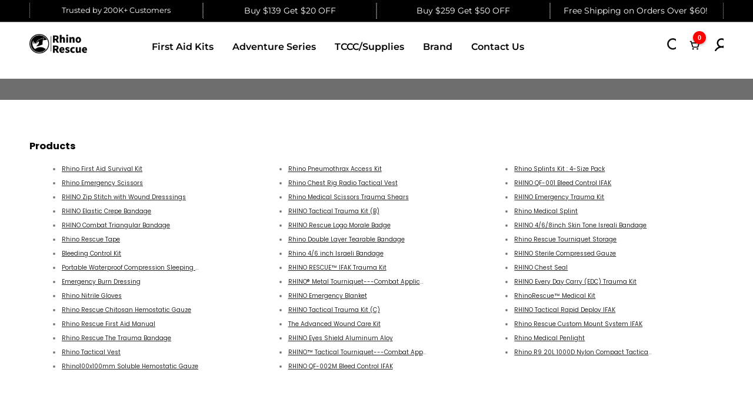

--- FILE ---
content_type: text/html; charset=utf-8
request_url: https://rhinorescuestore.com/pages/avada-sitemap-products
body_size: 72325
content:
<!doctype html><html class="no-js hdt-pr-img__effect-opacity hdt-badge__shape-circle dir--ltr " lang="en" dir="ltr">
  <head>
   <meta name="google-site-verification" content="QAbYUDNM-8kJI54SPJrEASS06DYVwBfoJUu3ao1CNBM" /><meta charset="utf-8">
    <meta http-equiv="X-UA-Compatible" content="IE=edge">
    <meta name="viewport" content="width=device-width,initial-scale=1">
    <meta name="theme-color" content="">
    <link rel="canonical" href="https://rhinorescuestore.com/pages/avada-sitemap-products"><link rel="icon" type="image/png" href="//rhinorescuestore.com/cdn/shop/files/LOGO-rhinorescue.png?crop=center&height=32&v=1760079570&width=32">
      <link rel="apple-touch-icon" href="//rhinorescuestore.com/cdn/shop/files/LOGO-rhinorescue.png?crop=center&height=48&v=1760079570&width=48"><link rel="preconnect" href="https://fonts.shopifycdn.com" crossorigin>
<title>
      HTML sitemap for products
 &ndash; RhinoRescue</title><meta name="description" content="Products Rhino First Aid Survival Kit Rhino Emergency Scissors RHINO Zip Stitch with Wound Dresssings RHINO Elastic Crepe Bandage RHINO Combat Triangular Bandage Rhino Rescue Tape Bleeding Control Kit Portable Waterproof Compression Sleeping Bag Emergency Burn Dressing Rhino Nitrile Gloves Rhino Rescue Chitosan Hemosta">
<!-- /snippets/social-meta-tags.liquid -->
<meta property="og:site_name" content="RhinoRescue">
<meta property="og:url" content="https://rhinorescuestore.com/pages/avada-sitemap-products">
<meta property="og:title" content="HTML sitemap for products">
<meta property="og:type" content="website">
<meta property="og:description" content="Products Rhino First Aid Survival Kit Rhino Emergency Scissors RHINO Zip Stitch with Wound Dresssings RHINO Elastic Crepe Bandage RHINO Combat Triangular Bandage Rhino Rescue Tape Bleeding Control Kit Portable Waterproof Compression Sleeping Bag Emergency Burn Dressing Rhino Nitrile Gloves Rhino Rescue Chitosan Hemosta"><meta property="og:image" content="http://rhinorescuestore.com/cdn/shop/files/banner4_608644f5-dbea-4a82-addc-5beeb6be5e47.jpg?v=1693896442">
  <meta property="og:image:secure_url" content="https://rhinorescuestore.com/cdn/shop/files/banner4_608644f5-dbea-4a82-addc-5beeb6be5e47.jpg?v=1693896442">
  <meta property="og:image:width" content="4800">
  <meta property="og:image:height" content="2754"><meta name="x:site" content="@shopify"><meta name="x:card" content="summary_large_image">
<meta name="x:title" content="HTML sitemap for products">
<meta name="x:description" content="Products Rhino First Aid Survival Kit Rhino Emergency Scissors RHINO Zip Stitch with Wound Dresssings RHINO Elastic Crepe Bandage RHINO Combat Triangular Bandage Rhino Rescue Tape Bleeding Control Kit Portable Waterproof Compression Sleeping Bag Emergency Burn Dressing Rhino Nitrile Gloves Rhino Rescue Chitosan Hemosta">
<style data-shopify>@font-face {
  font-family: Poppins;
  font-weight: 100;
  font-style: normal;
  font-display: swap;
  src: url("//rhinorescuestore.com/cdn/fonts/poppins/poppins_n1.91f1f2f2f3840810961af59e3a012dcc97d8ef59.woff2") format("woff2"),
       url("//rhinorescuestore.com/cdn/fonts/poppins/poppins_n1.58d050ae3fe39914ce84b159a8c37ae874d01bfc.woff") format("woff");
}

@font-face {
  font-family: Poppins;
  font-weight: 100;
  font-style: italic;
  font-display: swap;
  src: url("//rhinorescuestore.com/cdn/fonts/poppins/poppins_i1.12212c673bc6295d62eea1ca2437af51233e5e67.woff2") format("woff2"),
       url("//rhinorescuestore.com/cdn/fonts/poppins/poppins_i1.57d27b035fa9c9ec7ce7020cd2ed80055da92d77.woff") format("woff");
}

@font-face {
  font-family: Poppins;
  font-weight: 200;
  font-style: normal;
  font-display: swap;
  src: url("//rhinorescuestore.com/cdn/fonts/poppins/poppins_n2.99893b093cc6b797a8baf99180056d9e77320b68.woff2") format("woff2"),
       url("//rhinorescuestore.com/cdn/fonts/poppins/poppins_n2.c218f0380a81801a28158673003c167a54d2d69c.woff") format("woff");
}

@font-face {
  font-family: Poppins;
  font-weight: 200;
  font-style: italic;
  font-display: swap;
  src: url("//rhinorescuestore.com/cdn/fonts/poppins/poppins_i2.7783fc51c19908d12281d3f99718d10ab5348963.woff2") format("woff2"),
       url("//rhinorescuestore.com/cdn/fonts/poppins/poppins_i2.34fc94f042b7f47b1448d25c4247572d2f33189b.woff") format("woff");
}

@font-face {
  font-family: Poppins;
  font-weight: 300;
  font-style: normal;
  font-display: swap;
  src: url("//rhinorescuestore.com/cdn/fonts/poppins/poppins_n3.05f58335c3209cce17da4f1f1ab324ebe2982441.woff2") format("woff2"),
       url("//rhinorescuestore.com/cdn/fonts/poppins/poppins_n3.6971368e1f131d2c8ff8e3a44a36b577fdda3ff5.woff") format("woff");
}

@font-face {
  font-family: Poppins;
  font-weight: 300;
  font-style: italic;
  font-display: swap;
  src: url("//rhinorescuestore.com/cdn/fonts/poppins/poppins_i3.8536b4423050219f608e17f134fe9ea3b01ed890.woff2") format("woff2"),
       url("//rhinorescuestore.com/cdn/fonts/poppins/poppins_i3.0f4433ada196bcabf726ed78f8e37e0995762f7f.woff") format("woff");
}

@font-face {
  font-family: Poppins;
  font-weight: 400;
  font-style: normal;
  font-display: swap;
  src: url("//rhinorescuestore.com/cdn/fonts/poppins/poppins_n4.0ba78fa5af9b0e1a374041b3ceaadf0a43b41362.woff2") format("woff2"),
       url("//rhinorescuestore.com/cdn/fonts/poppins/poppins_n4.214741a72ff2596839fc9760ee7a770386cf16ca.woff") format("woff");
}

@font-face {
  font-family: Poppins;
  font-weight: 400;
  font-style: italic;
  font-display: swap;
  src: url("//rhinorescuestore.com/cdn/fonts/poppins/poppins_i4.846ad1e22474f856bd6b81ba4585a60799a9f5d2.woff2") format("woff2"),
       url("//rhinorescuestore.com/cdn/fonts/poppins/poppins_i4.56b43284e8b52fc64c1fd271f289a39e8477e9ec.woff") format("woff");
}

@font-face {
  font-family: Poppins;
  font-weight: 500;
  font-style: normal;
  font-display: swap;
  src: url("//rhinorescuestore.com/cdn/fonts/poppins/poppins_n5.ad5b4b72b59a00358afc706450c864c3c8323842.woff2") format("woff2"),
       url("//rhinorescuestore.com/cdn/fonts/poppins/poppins_n5.33757fdf985af2d24b32fcd84c9a09224d4b2c39.woff") format("woff");
}

@font-face {
  font-family: Poppins;
  font-weight: 500;
  font-style: italic;
  font-display: swap;
  src: url("//rhinorescuestore.com/cdn/fonts/poppins/poppins_i5.6acfce842c096080e34792078ef3cb7c3aad24d4.woff2") format("woff2"),
       url("//rhinorescuestore.com/cdn/fonts/poppins/poppins_i5.a49113e4fe0ad7fd7716bd237f1602cbec299b3c.woff") format("woff");
}

@font-face {
  font-family: Poppins;
  font-weight: 600;
  font-style: normal;
  font-display: swap;
  src: url("//rhinorescuestore.com/cdn/fonts/poppins/poppins_n6.aa29d4918bc243723d56b59572e18228ed0786f6.woff2") format("woff2"),
       url("//rhinorescuestore.com/cdn/fonts/poppins/poppins_n6.5f815d845fe073750885d5b7e619ee00e8111208.woff") format("woff");
}

@font-face {
  font-family: Poppins;
  font-weight: 600;
  font-style: italic;
  font-display: swap;
  src: url("//rhinorescuestore.com/cdn/fonts/poppins/poppins_i6.bb8044d6203f492888d626dafda3c2999253e8e9.woff2") format("woff2"),
       url("//rhinorescuestore.com/cdn/fonts/poppins/poppins_i6.e233dec1a61b1e7dead9f920159eda42280a02c3.woff") format("woff");
}

@font-face {
  font-family: Poppins;
  font-weight: 700;
  font-style: normal;
  font-display: swap;
  src: url("//rhinorescuestore.com/cdn/fonts/poppins/poppins_n7.56758dcf284489feb014a026f3727f2f20a54626.woff2") format("woff2"),
       url("//rhinorescuestore.com/cdn/fonts/poppins/poppins_n7.f34f55d9b3d3205d2cd6f64955ff4b36f0cfd8da.woff") format("woff");
}

@font-face {
  font-family: Poppins;
  font-weight: 700;
  font-style: italic;
  font-display: swap;
  src: url("//rhinorescuestore.com/cdn/fonts/poppins/poppins_i7.42fd71da11e9d101e1e6c7932199f925f9eea42d.woff2") format("woff2"),
       url("//rhinorescuestore.com/cdn/fonts/poppins/poppins_i7.ec8499dbd7616004e21155106d13837fff4cf556.woff") format("woff");
}

@font-face {
  font-family: Poppins;
  font-weight: 800;
  font-style: normal;
  font-display: swap;
  src: url("//rhinorescuestore.com/cdn/fonts/poppins/poppins_n8.580200d05bca09e2e0c6f4c922047c227dfa8e8c.woff2") format("woff2"),
       url("//rhinorescuestore.com/cdn/fonts/poppins/poppins_n8.f4450f472fdcbe9e829f3583ebd559988f5a3d25.woff") format("woff");
}

@font-face {
  font-family: Poppins;
  font-weight: 800;
  font-style: italic;
  font-display: swap;
  src: url("//rhinorescuestore.com/cdn/fonts/poppins/poppins_i8.55af7c89c62b8603457a34c5936ad3b39f67e29c.woff2") format("woff2"),
       url("//rhinorescuestore.com/cdn/fonts/poppins/poppins_i8.1143b85f67a233999703c64471299cee6bc83160.woff") format("woff");
}

@font-face {
  font-family: Poppins;
  font-weight: 900;
  font-style: normal;
  font-display: swap;
  src: url("//rhinorescuestore.com/cdn/fonts/poppins/poppins_n9.eb6b9ef01b62e777a960bfd02fc9fb4918cd3eab.woff2") format("woff2"),
       url("//rhinorescuestore.com/cdn/fonts/poppins/poppins_n9.6501a5bd018e348b6d5d6e8c335f9e7d32a80c36.woff") format("woff");
}

@font-face {
  font-family: Poppins;
  font-weight: 900;
  font-style: italic;
  font-display: swap;
  src: url("//rhinorescuestore.com/cdn/fonts/poppins/poppins_i9.c9d778054c6973c207cbc167d4355fd67c665d16.woff2") format("woff2"),
       url("//rhinorescuestore.com/cdn/fonts/poppins/poppins_i9.67b02f99c1e5afe159943a603851cb6b6276ba49.woff") format("woff");
}

@font-face {
  font-family: "Libre Baskerville";
  font-weight: 400;
  font-style: normal;
  font-display: swap;
  src: url("//rhinorescuestore.com/cdn/fonts/libre_baskerville/librebaskerville_n4.2ec9ee517e3ce28d5f1e6c6e75efd8a97e59c189.woff2") format("woff2"),
       url("//rhinorescuestore.com/cdn/fonts/libre_baskerville/librebaskerville_n4.323789551b85098885c8eccedfb1bd8f25f56007.woff") format("woff");
}

@font-face {
  font-family: "Libre Baskerville";
  font-weight: 400;
  font-style: italic;
  font-display: swap;
  src: url("//rhinorescuestore.com/cdn/fonts/libre_baskerville/librebaskerville_i4.9b1c62038123f2ff89e0d72891fc2421add48a40.woff2") format("woff2"),
       url("//rhinorescuestore.com/cdn/fonts/libre_baskerville/librebaskerville_i4.d5032f0d77e668619cab9a3b6ff7c45700fd5f7c.woff") format("woff");
}

@font-face {
  font-family: "Libre Baskerville";
  font-weight: 700;
  font-style: normal;
  font-display: swap;
  src: url("//rhinorescuestore.com/cdn/fonts/libre_baskerville/librebaskerville_n7.eb83ab550f8363268d3cb412ad3d4776b2bc22b9.woff2") format("woff2"),
       url("//rhinorescuestore.com/cdn/fonts/libre_baskerville/librebaskerville_n7.5bb0de4f2b64b2f68c7e0de8d18bc3455494f553.woff") format("woff");
}

:root {
    --aspect-ratiocus1: 0.716;
    --scrollbar-w: 0px;
    /* Spacing */
    --spacing-0-2: 0.2rem; /* 2px */
    --spacing-0-4: 0.4rem; /* 4px */
    --spacing-0-6: 0.6rem; /* 6px */
    --spacing-0-8: 0.8rem; /* 8px */
    --spacing-1: 1rem; /* 10px */
    --spacing-1-2: 1.2rem; /* 12px */
    --spacing-1-4: 1.4rem; /* 14px */
    --spacing-1-6: 1.6rem; /* 16px */
    --spacing-1-8: 1.8rem; /* 18px */
    --spacing-2: 2rem; /* 20px */
    --spacing-2-2: 2.2rem; /* 22px */
    --spacing-2-4: 2.4rem; /* 24px */
    --spacing-2-6: 2.6rem; /* 26px */
    --spacing-2-8: 2.8rem; /* 28px */
    --spacing-3: 3rem; /* 30px */
    --spacing-3-2: 3.2rem; /* 32px */
    --spacing-3-4: 3.4rem; /* 34px */
    --spacing-3-6: 3.6rem; /* 36px */
    --spacing-3-8: 3.8rem; /* 38px */
    --spacing-4: 4rem; /* 40px */
    --spacing-4-2: 4.2rem; /* 42px */
    --spacing-4-4: 4.4rem; /* 44px */
    --spacing-4-8: 4.8rem; /* 48px */
    --spacing-5: 5rem; /* 50px */
    --spacing-5-6: 5.6rem; /* 56px */
    --spacing-6: 6rem; /* 60px */
    --spacing-6-4: 6.4rem; /* 64px */
    --spacing-7: 7rem; /* 70px */
    --spacing-7-2: 7.2rem; /* 72px */
    --spacing-8: 8rem; /* 80px */
    --spacing-9: 9rem; /* 90px */
    --spacing-10: 10rem; /* 100px */

    /* Colors */
    --color-base-background: 255 255 255;
    --color-base-text: 0 0 0;
    --color-focus: 245 166 35;
    --payment-terms-background-color: rgb(255 255 255);

    --color-foreground: 0 0 0;
    --color-foreground2: 255 255 255;    
    --color-background2: 255 255 255;
    --color-accent: 245 166 35;
    --color-secondary: 64 64 64;
    --color-tertiary: 128 128 128;

    --hdt-btn-color: 255 255 255;
    --hdt-btn-bg: 34 34 34;
    --hdt-btn-border-color: 34 34 34;
    --hdt-btn-hover-color: 255 255 255;
    --hdt-btn-hover-bg:52 52 52;
    --hdt-btn-hover-border-color:52 52 52;

    --hdt-btn-secondary-color: 217 217 217;
    --hdt-btn-secondary-bg: 64 64 64;

    --hdt-btn-tertiary-color: 230 230 230;
    --hdt-btn-tertiary-bg: 128 128 128;

    --hdt-btn-outline-color: 34 34 34;
    --hdt-btn-outline-border-color: 34 34 34;

    --hdt-link-color: 34 34 34;
    --hdt-link-hover-color: 245 166 35;

    --color-line-border: 221 221 221;
    --color-overlay: 0 0 0;
    --payment-terms-background-color: rgb(255 255 255);
    /* Product colors */
    --color-pr-price: 105 105 105;
    --color-pr-sale-price: 236 1 1;
    --color-pr-text: 34 34 34;
    --color-pr-rating: ;
    /* Input colors */
    --color-input-primary: 255 255 255;
    --color-input-secondary: 255 255 255;

    /* Product badge colors */
    --color-on-sale-badge-background: 255 78 0;
    --color-on-sale-badge-text: 255 255 255;
    --color-new-badge-background: 86 207 225;
    --color-new-badge-text: 255 255 255;
    --color-sold-out-badge-background: 153 153 153;
    --color-sold-out-badge-text: 255 255 255;
    --color-pre-order-badge-background: 7 116 215;
    --color-pre-order-badge-text: 255 255 255;
    --color-custom-badge-background: 0 165 0;
    --color-custom-badge-text: 255 255 255;

    /* Notices colors */
    --color-tooltip-background: 255 255 255;
    --color-tooltip-text: 0 0 0;
    --color-success-background: 232 240 233;
    --color-success-text: 66 132 69;
    --color-warning-background: 251 246 234;
    --color-warning-text: 224 178 82;
    --color-error-background: 253 224 228;
    --color-error-text: 235 0 27;--f_family_1: Poppins, sans-serif;
    --f_family_2: Poppins, sans-serif;
    --f_family_3: "Libre Baskerville", serif;/* --bs-font-sans-serif: var(--f_family); */

    --font-body-family: var(--f_family_1);
    --font-body-weight: 400;
    --font-body-weight-bold: 700;

    --font-heading-family: var(--f_family_1);
    --font-sheading-family: var(--f_family_3);
    --font-heading-weight: 600;

    --font-body-line-height: 1.6;
    --font-body-spacing: 0.0em;
    --font-heading-scale: 1.0;
    --font-heading-line-height: 1.5;
    --font-heading-spacing: 0.0em;
    --button-line-height: 1.2;

    --h0-size: calc(6.4rem * var(--font-heading-scale));
    --h1-size: calc(5.4rem * var(--font-heading-scale));
    --h2-size: calc(4.2rem * var(--font-heading-scale));
    --h3-size: calc(3.4rem * var(--font-heading-scale));
    --h4-size: calc(2.8rem * var(--font-heading-scale));
    --h5-size: calc(2.4rem * var(--font-heading-scale));
    --h6-size: calc(1.6rem * var(--font-heading-scale));

    --h0-size-mb: calc(3.2rem * var(--font-heading-scale));
    --h1-size-mb: calc(2.8rem * var(--font-heading-scale));
    --h2-size-mb: calc(2.5rem * var(--font-heading-scale));
    --h3-size-mb: calc(2.4rem * var(--font-heading-scale));
    --h4-size-mb: calc(2.2rem * var(--font-heading-scale));
    --h5-size-mb: calc(1.8rem * var(--font-heading-scale));
    --h6-size-mb: calc(1.4rem * var(--font-heading-scale));

    /* Font sizes */
    --text-xs: 1.0rem;
    --text-sm: 1.2rem;
    --text-base: 1.4rem;
    --text-lg: 1.6rem;
    --text-xl: 1.8rem;
    --text-2xl: 2.0rem;
    --text-4xl: 2.2rem;
    --text-6xl: 2.4rem;
    --text-8xl: 2.6rem;
    --text-10xl: 2.8rem;
    --text-12xl: 3.0rem;
    /* Font Weight */
    --font-light: 300;
    --font-normal: 400;
    --font-medium: 500;
    --font-semibold: 600;
    --font-bold: 700;
    --font-extrabold: 800;
    --font-black: 900;
    --spacing-x: 15px;
    --spacing-y: 15px;

    --container-max-width: 153rem;
    --container-max-width-padding-lg: 163rem;
    --container-max-width-padding-md: 159rem;
    --container-width-margin: 0rem;
    --spacing-sections-desktop: 0px;
    --spacing-sections-mobile: 0px;

    /* Border Radius */
    --radius-2xs: 0.0rem;
    --radius-xs: 0.0rem;
    --radius-sm: 0.0rem;
    --radius: 0.0rem;
    --radius-lg: 0.0rem;
    --radius-full: 9999px;
    --radius-button: 3.0rem;
    --radius-input: 3.0rem;
    --radius-product-card: 0.0rem;
    --radius-product-media: 0.0rem;
    --radius-collection-card: 0.0rem;
    --radius-blog-card: 0.0rem;

    --padding-block-input: var(--spacing-0-6);
    --padding-inline-input: var(--spacing-1);
    --height-input: var(--spacing-4-2);
    --thickness-btn: 0.2rem;

    --cursor-zoom-in-icon: url(//rhinorescuestore.com/cdn/shop/t/63/assets/cursor-zoom-in.svg?v=88807523373575012131754446347);
    --cursor-close-svg-url: url(//rhinorescuestore.com/cdn/shop/t/63/assets/cursor-close.svg?v=32251313898602219511754446347);

    /* RTL support */
      --value-logical-flip: 1;
      --value-origin-start: left;
      --value-origin-end: right;}

  /* Color schemes */
  [color-scheme="scheme-1"] {
      --color-background: 255 255 255;
      ;
      --color-background2: 255 255 255;

      --color-foreground: 0 0 0;
      --color-foreground2: 255 255 255;
      --color-accent: 245 166 35;
      --color-secondary: 64 64 64;
      --color-tertiary: 128 128 128;

      --hdt-btn-color: 255 255 255;
      --hdt-btn-bg: 34 34 34;
      --hdt-btn-border-color: 34 34 34;
      --hdt-btn-hover-color: 255 255 255;
      --hdt-btn-hover-bg:52 52 52;
      --hdt-btn-hover-border-color:52 52 52;

      --hdt-btn-secondary-color: 217 217 217;
      --hdt-btn-secondary-bg: 64 64 64;

      --hdt-btn-tertiary-color: 230 230 230;
      --hdt-btn-tertiary-bg: 128 128 128;

      --hdt-btn-outline-color: 34 34 34;
      --hdt-btn-outline-border-color: 34 34 34;

      --hdt-link-color: 34 34 34;
      --hdt-link-hover-color: 245 166 35;

      --color-line-border: 221 221 221;
      --color-overlay: 0 0 0;
      --payment-terms-background-color: rgb(255 255 255);
      /* Product colors */
      --color-pr-price: 105 105 105;
      --color-pr-sale-price: 236 1 1;
      --color-pr-text: 34 34 34;
      --color-pr-rating: ;
      /* Input colors */
      --color-input-primary: 255 255 255;
      --color-input-secondary: 255 255 255;
    }
  [color-scheme="scheme-77e4ef58-56a9-4631-876a-12098ba7d57d"] {
      --color-background: 34 34 34;
      ;
      --color-background2: 255 255 255;

      --color-foreground: 255 255 255;
      --color-foreground2: 135 135 135;
      --color-accent: 1 186 212;
      --color-secondary: 191 191 191;
      --color-tertiary: 128 128 128;

      --hdt-btn-color: 34 34 34;
      --hdt-btn-bg: 255 255 255;
      --hdt-btn-border-color: 255 255 255;
      --hdt-btn-hover-color: 34 34 34;
      --hdt-btn-hover-bg:255 255 255;
      --hdt-btn-hover-border-color:255 255 255;

      --hdt-btn-secondary-color: 76 76 76;
      --hdt-btn-secondary-bg: 191 191 191;

      --hdt-btn-tertiary-color: 51 51 51;
      --hdt-btn-tertiary-bg: 128 128 128;

      --hdt-btn-outline-color: 255 255 255;
      --hdt-btn-outline-border-color: 255 255 255;

      --hdt-link-color: 255 255 255;
      --hdt-link-hover-color: 1 186 212;

      --color-line-border: 68 68 68;
      --color-overlay: 0 0 0;
      --payment-terms-background-color: rgb(34 34 34);
      /* Product colors */
      --color-pr-price: 153 153 153;
      --color-pr-sale-price: 235 0 27;
      --color-pr-text: 255 255 255;
      --color-pr-rating: ;
      /* Input colors */
      --color-input-primary: 255 255 255;
      --color-input-secondary: 104 104 104;
    }
  [color-scheme="scheme-e0b73555-c767-4eda-aa6d-4e44e10aefce"] {
      --color-background: 255 255 255;
      ;
      --color-background2: 245 245 245;

      --color-foreground: 34 34 34;
      --color-foreground2: 135 135 135;
      --color-accent: 34 34 34;
      --color-secondary: 98 98 98;
      --color-tertiary: 162 162 162;

      --hdt-btn-color: 255 255 255;
      --hdt-btn-bg: 1 186 212;
      --hdt-btn-border-color: 1 186 212;
      --hdt-btn-hover-color: 255 255 255;
      --hdt-btn-hover-bg:1 217 248;
      --hdt-btn-hover-border-color:1 217 248;

      --hdt-btn-secondary-color: 224 224 224;
      --hdt-btn-secondary-bg: 98 98 98;

      --hdt-btn-tertiary-color: 236 236 236;
      --hdt-btn-tertiary-bg: 162 162 162;

      --hdt-btn-outline-color: 34 34 34;
      --hdt-btn-outline-border-color: 34 34 34;

      --hdt-link-color: 34 34 34;
      --hdt-link-hover-color: 34 34 34;

      --color-line-border: 238 238 238;
      --color-overlay: 0 0 0;
      --payment-terms-background-color: rgb(255 255 255);
      /* Product colors */
      --color-pr-price: 134 134 134;
      --color-pr-sale-price: 235 0 27;
      --color-pr-text: 0 0 0;
      --color-pr-rating: ;
      /* Input colors */
      --color-input-primary: 255 255 255;
      --color-input-secondary: 104 104 104;
    }
  [color-scheme="scheme-23cf8966-8e57-4acd-9bb3-bb85f222fbb9"] {
      --color-background: 246 246 246;
      ;
      --color-background2: 242 242 242;

      --color-foreground: 34 34 34;
      --color-foreground2: 135 135 135;
      --color-accent: 1 186 212;
      --color-secondary: 98 98 98;
      --color-tertiary: 162 162 162;

      --hdt-btn-color: 255 255 255;
      --hdt-btn-bg: 34 34 34;
      --hdt-btn-border-color: 153 153 153;
      --hdt-btn-hover-color: 255 255 255;
      --hdt-btn-hover-bg:52 52 52;
      --hdt-btn-hover-border-color:171 171 171;

      --hdt-btn-secondary-color: 224 224 224;
      --hdt-btn-secondary-bg: 98 98 98;

      --hdt-btn-tertiary-color: 236 236 236;
      --hdt-btn-tertiary-bg: 162 162 162;

      --hdt-btn-outline-color: 34 34 34;
      --hdt-btn-outline-border-color: 34 34 34;

      --hdt-link-color: 34 34 34;
      --hdt-link-hover-color: 1 186 212;

      --color-line-border: 221 221 221;
      --color-overlay: 0 0 0;
      --payment-terms-background-color: rgb(246 246 246);
      /* Product colors */
      --color-pr-price: 105 105 105;
      --color-pr-sale-price: 236 1 1;
      --color-pr-text: 34 34 34;
      --color-pr-rating: ;
      /* Input colors */
      --color-input-primary: 255 255 255;
      --color-input-secondary: 104 104 104;
    }
  [color-scheme="scheme-fe88a2ec-47a1-478d-8953-54da0178e18c"] {
      --color-background: 56 56 56;
      ;
      --color-background2: 242 242 242;

      --color-foreground: 255 255 255;
      --color-foreground2: 135 135 135;
      --color-accent: 1 186 212;
      --color-secondary: 191 191 191;
      --color-tertiary: 128 128 128;

      --hdt-btn-color: 34 34 34;
      --hdt-btn-bg: 255 255 255;
      --hdt-btn-border-color: 255 255 255;
      --hdt-btn-hover-color: 34 34 34;
      --hdt-btn-hover-bg:255 255 255;
      --hdt-btn-hover-border-color:255 255 255;

      --hdt-btn-secondary-color: 76 76 76;
      --hdt-btn-secondary-bg: 191 191 191;

      --hdt-btn-tertiary-color: 51 51 51;
      --hdt-btn-tertiary-bg: 128 128 128;

      --hdt-btn-outline-color: 56 56 56;
      --hdt-btn-outline-border-color: 56 56 56;

      --hdt-link-color: 56 56 56;
      --hdt-link-hover-color: 1 186 212;

      --color-line-border: 230 230 230;
      --color-overlay: 0 0 0;
      --payment-terms-background-color: rgb(56 56 56);
      /* Product colors */
      --color-pr-price: 105 105 105;
      --color-pr-sale-price: 236 1 1;
      --color-pr-text: 255 255 255;
      --color-pr-rating: ;
      /* Input colors */
      --color-input-primary: 255 255 255;
      --color-input-secondary: 104 104 104;
    }
  [color-scheme="scheme-6707cc8e-6558-49d9-8759-f7d934d9fe4f"] {
      --color-background: 233 30 99;
      ;
      --color-background2: 242 242 242;

      --color-foreground: 255 255 255;
      --color-foreground2: 255 255 255;
      --color-accent: 1 186 212;
      --color-secondary: 191 191 191;
      --color-tertiary: 128 128 128;

      --hdt-btn-color: 34 34 34;
      --hdt-btn-bg: 255 255 255;
      --hdt-btn-border-color: 255 255 255;
      --hdt-btn-hover-color: 34 34 34;
      --hdt-btn-hover-bg:255 255 255;
      --hdt-btn-hover-border-color:255 255 255;

      --hdt-btn-secondary-color: 76 76 76;
      --hdt-btn-secondary-bg: 191 191 191;

      --hdt-btn-tertiary-color: 51 51 51;
      --hdt-btn-tertiary-bg: 128 128 128;

      --hdt-btn-outline-color: 255 255 255;
      --hdt-btn-outline-border-color: 255 255 255;

      --hdt-link-color: 255 255 255;
      --hdt-link-hover-color: 1 186 212;

      --color-line-border: 221 221 221;
      --color-overlay: 0 0 0;
      --payment-terms-background-color: rgb(233 30 99);
      /* Product colors */
      --color-pr-price: 105 105 105;
      --color-pr-sale-price: 236 1 1;
      --color-pr-text: 34 34 34;
      --color-pr-rating: ;
      /* Input colors */
      --color-input-primary: 255 255 255;
      --color-input-secondary: 104 104 104;
    }
  [color-scheme="scheme-c9476b69-abc7-454f-a946-2d5a9f5f3a37"] {
      --color-background: 246 246 248;
      ;
      --color-background2: 242 242 242;

      --color-foreground: 135 135 135;
      --color-foreground2: 135 135 135;
      --color-accent: 1 186 212;
      --color-secondary: 71 71 71;
      --color-tertiary: 8 8 8;

      --hdt-btn-color: 255 255 255;
      --hdt-btn-bg: 34 34 34;
      --hdt-btn-border-color: 34 34 34;
      --hdt-btn-hover-color: 255 255 255;
      --hdt-btn-hover-bg:52 52 52;
      --hdt-btn-hover-border-color:52 52 52;

      --hdt-btn-secondary-color: 28 28 28;
      --hdt-btn-secondary-bg: 71 71 71;

      --hdt-btn-tertiary-color: 3 3 3;
      --hdt-btn-tertiary-bg: 8 8 8;

      --hdt-btn-outline-color: 34 34 34;
      --hdt-btn-outline-border-color: 34 34 34;

      --hdt-link-color: 34 34 34;
      --hdt-link-hover-color: 1 186 212;

      --color-line-border: 230 230 230;
      --color-overlay: 0 0 0;
      --payment-terms-background-color: rgb(246 246 248);
      /* Product colors */
      --color-pr-price: 105 105 105;
      --color-pr-sale-price: 236 1 1;
      --color-pr-text: 34 34 34;
      --color-pr-rating: ;
      /* Input colors */
      --color-input-primary: 255 255 255;
      --color-input-secondary: 104 104 104;
    }
  [color-scheme="scheme-cdfc79ce-2e31-4318-8615-71a5d3be24f9"] {
      --color-background: 255 255 255;
      ;
      --color-background2: 242 242 242;

      --color-foreground: 34 34 34;
      --color-foreground2: 135 135 135;
      --color-accent: 1 186 212;
      --color-secondary: 98 98 98;
      --color-tertiary: 162 162 162;

      --hdt-btn-color: 255 255 255;
      --hdt-btn-bg: 255 255 255;
      --hdt-btn-border-color: 34 34 34;
      --hdt-btn-hover-color: 255 255 255;
      --hdt-btn-hover-bg:255 255 255;
      --hdt-btn-hover-border-color:52 52 52;

      --hdt-btn-secondary-color: 224 224 224;
      --hdt-btn-secondary-bg: 98 98 98;

      --hdt-btn-tertiary-color: 236 236 236;
      --hdt-btn-tertiary-bg: 162 162 162;

      --hdt-btn-outline-color: 34 34 34;
      --hdt-btn-outline-border-color: 34 34 34;

      --hdt-link-color: 34 34 34;
      --hdt-link-hover-color: 1 186 212;

      --color-line-border: 221 221 221;
      --color-overlay: 0 0 0;
      --payment-terms-background-color: rgb(255 255 255);
      /* Product colors */
      --color-pr-price: 105 105 105;
      --color-pr-sale-price: 236 1 1;
      --color-pr-text: 34 34 34;
      --color-pr-rating: ;
      /* Input colors */
      --color-input-primary: 255 255 255;
      --color-input-secondary: 255 255 255;
    }
  

  @media screen and (min-width: 768px) {
    :root {
    /* Font sizes */
    --text-xs: 1.2rem;
    --text-sm: 1.3rem;
    --text-base: 1.4rem;
    --text-lg: 1.6rem;
    --text-xl: 1.8rem;
    --text-2xl: 2.0rem;
    --text-4xl: 2.2rem;
    --text-6xl: 2.4rem;
    --text-8xl: 2.6rem;
    --text-10xl: 2.8rem;
    --text-12xl: 3.0rem;
    --spacing-x: 19.98px;
    --spacing-y: 19.98px;
    }
  }
  @media screen and (min-width: 1150px) {
    :root {
    --spacing-x: 30px;
    --spacing-y: 30px;
    }
  }
  .hdt-btn--size-custom.hdt-btn--size-custom-1 {
    --hdt-btn-padding-x: 32px; --button-line-height: 40px; --hdt-btn-font-size: 14px;--minw-button: 100px; --minwdt-button: 150px;
  }
  body {
    ;}
</style>

<link href="//rhinorescuestore.com/cdn/shop/t/63/assets/base.css?v=23304139990993945961754446347" rel="stylesheet" type="text/css" media="all" />
<link href="//rhinorescuestore.com/cdn/shop/t/63/assets/theme.css?v=36252721708435483471754446348" rel="stylesheet" type="text/css" media="all" />
<link href="//rhinorescuestore.com/cdn/shop/t/63/assets/product-card.css?v=25577451321617402581754446348" rel="stylesheet" type="text/css" media="all" />
<link href="//rhinorescuestore.com/cdn/shop/t/63/assets/collection-products.css?v=45413613649382009461754446347" rel="stylesheet" type="text/css" media="all" />


<script async crossorigin fetchpriority="high" src="/cdn/shopifycloud/importmap-polyfill/es-modules-shim.2.4.0.js"></script>
<script>
  window.themeHDN = {
    settings: {
      shopCurency: "USD",
      currencyFormat: "${{amount}} USD",
      moneyFormat: "${{amount}}",
      moneyWithCurrencyFormat: "${{amount}} USD",
      pageType: `page`,
      actionAfterATC: `open_cart_drawer`,
      currencyCodeEnabled: true,
      autoCurrencies: true,
      currencyRound: true,
      revealInView: true
      , shopTimezone: "-0500"}
  };
  document.documentElement.className = document.documentElement.className.replace('no-js', 'js');</script><script type="importmap">
  {
    "imports": {
      "@theme/libs": "//rhinorescuestore.com/cdn/shop/t/63/assets/libs.min.js?v=112679632034593218811754446348",
      "@theme/events": "//rhinorescuestore.com/cdn/shop/t/63/assets/events.js?v=126252641563621240161754446347",
      "@theme/utilities": "//rhinorescuestore.com/cdn/shop/t/63/assets/utilities.js?v=174937371623160956481754446348",
      "@theme/global": "//rhinorescuestore.com/cdn/shop/t/63/assets/global.min.js?v=61836012901107234051754446347",
      "@theme/psw": "//rhinorescuestore.com/cdn/shop/t/63/assets/es-psw.min.js?v=56831319481966336101754446347",
      "@theme/dayjs": "//rhinorescuestore.com/cdn/shop/t/63/assets/day.min.js?v=105690777647603308301754446347"
    }
  }
</script>
<link rel="modulepreload" href="//rhinorescuestore.com/cdn/shop/t/63/assets/libs.min.js?v=112679632034593218811754446348">
<link rel="modulepreload" href="//rhinorescuestore.com/cdn/shop/t/63/assets/global.min.js?v=61836012901107234051754446347">
<script type="module" src="//rhinorescuestore.com/cdn/shop/t/63/assets/libs.min.js?v=112679632034593218811754446348" fetchpriority="high"></script>
<link rel="modulepreload" href="//rhinorescuestore.com/cdn/shop/t/63/assets/events.js?v=126252641563621240161754446347">
<link rel="modulepreload" href="//rhinorescuestore.com/cdn/shop/t/63/assets/utilities.js?v=174937371623160956481754446348">
<link rel="modulepreload" href="//rhinorescuestore.com/cdn/shop/t/63/assets/es-psw.min.js?v=56831319481966336101754446347"><script>window.performance && window.performance.mark && window.performance.mark('shopify.content_for_header.start');</script><meta name="google-site-verification" content="3PsA_-v_sx_mH_8uGzebwgNUHgOdB38J2rU3XdfWGBg">
<meta name="facebook-domain-verification" content="0rk5c9tabh7n2r8rsw33g0fbzfv0yt">
<meta id="shopify-digital-wallet" name="shopify-digital-wallet" content="/60979347637/digital_wallets/dialog">
<meta name="shopify-checkout-api-token" content="de600fc8558d6a6ab5a6419a5503b3b4">
<meta id="in-context-paypal-metadata" data-shop-id="60979347637" data-venmo-supported="false" data-environment="production" data-locale="en_US" data-paypal-v4="true" data-currency="USD">
<link rel="alternate" hreflang="x-default" href="https://rhinorescuestore.com/pages/avada-sitemap-products">
<link rel="alternate" hreflang="en" href="https://rhinorescuestore.com/pages/avada-sitemap-products">
<link rel="alternate" hreflang="en-AM" href="https://rhinorescuestore.com/en-am/pages/avada-sitemap-products">
<link rel="alternate" hreflang="en-AU" href="https://rhinorescuestore.com/en-au/pages/avada-sitemap-products">
<link rel="alternate" hreflang="en-KZ" href="https://rhinorescuestore.com/en-kz/pages/avada-sitemap-products">
<link rel="alternate" hreflang="ru-KZ" href="https://rhinorescuestore.com/ru-kz/pages/avada-sitemap-products">
<link rel="alternate" hreflang="en-ZA" href="https://rhinorescuestore.com/en-za/pages/avada-sitemap-products">
<link rel="alternate" hreflang="en-CA" href="https://rhinorescuestore.com/en-ca/pages/avada-sitemap-products">
<link rel="alternate" hreflang="en-TR" href="https://rhinorescuestore.com/en-tr/pages/avada-sitemap-products">
<link rel="alternate" hreflang="en-CO" href="https://rhinorescuestore.com/en-co/pages/avada-sitemap-products">
<link rel="alternate" hreflang="en-CN" href="https://rhinorescuestore.com/en-cn/pages/avada-sitemap-products">
<script async="async" src="/checkouts/internal/preloads.js?locale=en-US"></script>
<link rel="preconnect" href="https://shop.app" crossorigin="anonymous">
<script async="async" src="https://shop.app/checkouts/internal/preloads.js?locale=en-US&shop_id=60979347637" crossorigin="anonymous"></script>
<script id="apple-pay-shop-capabilities" type="application/json">{"shopId":60979347637,"countryCode":"HK","currencyCode":"USD","merchantCapabilities":["supports3DS"],"merchantId":"gid:\/\/shopify\/Shop\/60979347637","merchantName":"RhinoRescue","requiredBillingContactFields":["postalAddress","email","phone"],"requiredShippingContactFields":["postalAddress","email","phone"],"shippingType":"shipping","supportedNetworks":["visa","masterCard","amex"],"total":{"type":"pending","label":"RhinoRescue","amount":"1.00"},"shopifyPaymentsEnabled":true,"supportsSubscriptions":true}</script>
<script id="shopify-features" type="application/json">{"accessToken":"de600fc8558d6a6ab5a6419a5503b3b4","betas":["rich-media-storefront-analytics"],"domain":"rhinorescuestore.com","predictiveSearch":true,"shopId":60979347637,"locale":"en"}</script>
<script>var Shopify = Shopify || {};
Shopify.shop = "rhinorescuecorp.myshopify.com";
Shopify.locale = "en";
Shopify.currency = {"active":"USD","rate":"1.0"};
Shopify.country = "US";
Shopify.theme = {"name":"kalles-v5-1-0-official-正版","id":183798726837,"schema_name":"Kalles","schema_version":"5.1.0","theme_store_id":null,"role":"main"};
Shopify.theme.handle = "null";
Shopify.theme.style = {"id":null,"handle":null};
Shopify.cdnHost = "rhinorescuestore.com/cdn";
Shopify.routes = Shopify.routes || {};
Shopify.routes.root = "/";</script>
<script type="module">!function(o){(o.Shopify=o.Shopify||{}).modules=!0}(window);</script>
<script>!function(o){function n(){var o=[];function n(){o.push(Array.prototype.slice.apply(arguments))}return n.q=o,n}var t=o.Shopify=o.Shopify||{};t.loadFeatures=n(),t.autoloadFeatures=n()}(window);</script>
<script>
  window.ShopifyPay = window.ShopifyPay || {};
  window.ShopifyPay.apiHost = "shop.app\/pay";
  window.ShopifyPay.redirectState = null;
</script>
<script id="shop-js-analytics" type="application/json">{"pageType":"page"}</script>
<script defer="defer" async type="module" src="//rhinorescuestore.com/cdn/shopifycloud/shop-js/modules/v2/client.init-shop-cart-sync_C5BV16lS.en.esm.js"></script>
<script defer="defer" async type="module" src="//rhinorescuestore.com/cdn/shopifycloud/shop-js/modules/v2/chunk.common_CygWptCX.esm.js"></script>
<script type="module">
  await import("//rhinorescuestore.com/cdn/shopifycloud/shop-js/modules/v2/client.init-shop-cart-sync_C5BV16lS.en.esm.js");
await import("//rhinorescuestore.com/cdn/shopifycloud/shop-js/modules/v2/chunk.common_CygWptCX.esm.js");

  window.Shopify.SignInWithShop?.initShopCartSync?.({"fedCMEnabled":true,"windoidEnabled":true});

</script>
<script>
  window.Shopify = window.Shopify || {};
  if (!window.Shopify.featureAssets) window.Shopify.featureAssets = {};
  window.Shopify.featureAssets['shop-js'] = {"shop-cart-sync":["modules/v2/client.shop-cart-sync_ZFArdW7E.en.esm.js","modules/v2/chunk.common_CygWptCX.esm.js"],"init-fed-cm":["modules/v2/client.init-fed-cm_CmiC4vf6.en.esm.js","modules/v2/chunk.common_CygWptCX.esm.js"],"shop-button":["modules/v2/client.shop-button_tlx5R9nI.en.esm.js","modules/v2/chunk.common_CygWptCX.esm.js"],"shop-cash-offers":["modules/v2/client.shop-cash-offers_DOA2yAJr.en.esm.js","modules/v2/chunk.common_CygWptCX.esm.js","modules/v2/chunk.modal_D71HUcav.esm.js"],"init-windoid":["modules/v2/client.init-windoid_sURxWdc1.en.esm.js","modules/v2/chunk.common_CygWptCX.esm.js"],"shop-toast-manager":["modules/v2/client.shop-toast-manager_ClPi3nE9.en.esm.js","modules/v2/chunk.common_CygWptCX.esm.js"],"init-shop-email-lookup-coordinator":["modules/v2/client.init-shop-email-lookup-coordinator_B8hsDcYM.en.esm.js","modules/v2/chunk.common_CygWptCX.esm.js"],"init-shop-cart-sync":["modules/v2/client.init-shop-cart-sync_C5BV16lS.en.esm.js","modules/v2/chunk.common_CygWptCX.esm.js"],"avatar":["modules/v2/client.avatar_BTnouDA3.en.esm.js"],"pay-button":["modules/v2/client.pay-button_FdsNuTd3.en.esm.js","modules/v2/chunk.common_CygWptCX.esm.js"],"init-customer-accounts":["modules/v2/client.init-customer-accounts_DxDtT_ad.en.esm.js","modules/v2/client.shop-login-button_C5VAVYt1.en.esm.js","modules/v2/chunk.common_CygWptCX.esm.js","modules/v2/chunk.modal_D71HUcav.esm.js"],"init-shop-for-new-customer-accounts":["modules/v2/client.init-shop-for-new-customer-accounts_ChsxoAhi.en.esm.js","modules/v2/client.shop-login-button_C5VAVYt1.en.esm.js","modules/v2/chunk.common_CygWptCX.esm.js","modules/v2/chunk.modal_D71HUcav.esm.js"],"shop-login-button":["modules/v2/client.shop-login-button_C5VAVYt1.en.esm.js","modules/v2/chunk.common_CygWptCX.esm.js","modules/v2/chunk.modal_D71HUcav.esm.js"],"init-customer-accounts-sign-up":["modules/v2/client.init-customer-accounts-sign-up_CPSyQ0Tj.en.esm.js","modules/v2/client.shop-login-button_C5VAVYt1.en.esm.js","modules/v2/chunk.common_CygWptCX.esm.js","modules/v2/chunk.modal_D71HUcav.esm.js"],"shop-follow-button":["modules/v2/client.shop-follow-button_Cva4Ekp9.en.esm.js","modules/v2/chunk.common_CygWptCX.esm.js","modules/v2/chunk.modal_D71HUcav.esm.js"],"checkout-modal":["modules/v2/client.checkout-modal_BPM8l0SH.en.esm.js","modules/v2/chunk.common_CygWptCX.esm.js","modules/v2/chunk.modal_D71HUcav.esm.js"],"lead-capture":["modules/v2/client.lead-capture_Bi8yE_yS.en.esm.js","modules/v2/chunk.common_CygWptCX.esm.js","modules/v2/chunk.modal_D71HUcav.esm.js"],"shop-login":["modules/v2/client.shop-login_D6lNrXab.en.esm.js","modules/v2/chunk.common_CygWptCX.esm.js","modules/v2/chunk.modal_D71HUcav.esm.js"],"payment-terms":["modules/v2/client.payment-terms_CZxnsJam.en.esm.js","modules/v2/chunk.common_CygWptCX.esm.js","modules/v2/chunk.modal_D71HUcav.esm.js"]};
</script>
<script>(function() {
  var isLoaded = false;
  function asyncLoad() {
    if (isLoaded) return;
    isLoaded = true;
    var urls = ["https:\/\/cdn.nfcube.com\/instafeed-fb548cdbb8dbe31d3808c67ef66ef8bc.js?shop=rhinorescuecorp.myshopify.com","https:\/\/cdn.hextom.com\/js\/quickannouncementbar.js?shop=rhinorescuecorp.myshopify.com","\/\/cdn.shopify.com\/proxy\/6b2ba73243fc17f21cfa7613646663809e9f8c3c53791ae94a1661cd943eec0b\/d1639lhkj5l89m.cloudfront.net\/js\/storefront\/uppromote.js?shop=rhinorescuecorp.myshopify.com\u0026sp-cache-control=cHVibGljLCBtYXgtYWdlPTkwMA"];
    for (var i = 0; i < urls.length; i++) {
      var s = document.createElement('script');
      s.type = 'text/javascript';
      s.async = true;
      s.src = urls[i];
      var x = document.getElementsByTagName('script')[0];
      x.parentNode.insertBefore(s, x);
    }
  };
  if(window.attachEvent) {
    window.attachEvent('onload', asyncLoad);
  } else {
    window.addEventListener('load', asyncLoad, false);
  }
})();</script>
<script id="__st">var __st={"a":60979347637,"offset":-18000,"reqid":"6ddc944e-d3b3-49c1-9693-d7058ebdb4ae-1768708724","pageurl":"rhinorescuestore.com\/pages\/avada-sitemap-products","s":"pages-91136655541","u":"500bebbae2de","p":"page","rtyp":"page","rid":91136655541};</script>
<script>window.ShopifyPaypalV4VisibilityTracking = true;</script>
<script id="captcha-bootstrap">!function(){'use strict';const t='contact',e='account',n='new_comment',o=[[t,t],['blogs',n],['comments',n],[t,'customer']],c=[[e,'customer_login'],[e,'guest_login'],[e,'recover_customer_password'],[e,'create_customer']],r=t=>t.map((([t,e])=>`form[action*='/${t}']:not([data-nocaptcha='true']) input[name='form_type'][value='${e}']`)).join(','),a=t=>()=>t?[...document.querySelectorAll(t)].map((t=>t.form)):[];function s(){const t=[...o],e=r(t);return a(e)}const i='password',u='form_key',d=['recaptcha-v3-token','g-recaptcha-response','h-captcha-response',i],f=()=>{try{return window.sessionStorage}catch{return}},m='__shopify_v',_=t=>t.elements[u];function p(t,e,n=!1){try{const o=window.sessionStorage,c=JSON.parse(o.getItem(e)),{data:r}=function(t){const{data:e,action:n}=t;return t[m]||n?{data:e,action:n}:{data:t,action:n}}(c);for(const[e,n]of Object.entries(r))t.elements[e]&&(t.elements[e].value=n);n&&o.removeItem(e)}catch(o){console.error('form repopulation failed',{error:o})}}const l='form_type',E='cptcha';function T(t){t.dataset[E]=!0}const w=window,h=w.document,L='Shopify',v='ce_forms',y='captcha';let A=!1;((t,e)=>{const n=(g='f06e6c50-85a8-45c8-87d0-21a2b65856fe',I='https://cdn.shopify.com/shopifycloud/storefront-forms-hcaptcha/ce_storefront_forms_captcha_hcaptcha.v1.5.2.iife.js',D={infoText:'Protected by hCaptcha',privacyText:'Privacy',termsText:'Terms'},(t,e,n)=>{const o=w[L][v],c=o.bindForm;if(c)return c(t,g,e,D).then(n);var r;o.q.push([[t,g,e,D],n]),r=I,A||(h.body.append(Object.assign(h.createElement('script'),{id:'captcha-provider',async:!0,src:r})),A=!0)});var g,I,D;w[L]=w[L]||{},w[L][v]=w[L][v]||{},w[L][v].q=[],w[L][y]=w[L][y]||{},w[L][y].protect=function(t,e){n(t,void 0,e),T(t)},Object.freeze(w[L][y]),function(t,e,n,w,h,L){const[v,y,A,g]=function(t,e,n){const i=e?o:[],u=t?c:[],d=[...i,...u],f=r(d),m=r(i),_=r(d.filter((([t,e])=>n.includes(e))));return[a(f),a(m),a(_),s()]}(w,h,L),I=t=>{const e=t.target;return e instanceof HTMLFormElement?e:e&&e.form},D=t=>v().includes(t);t.addEventListener('submit',(t=>{const e=I(t);if(!e)return;const n=D(e)&&!e.dataset.hcaptchaBound&&!e.dataset.recaptchaBound,o=_(e),c=g().includes(e)&&(!o||!o.value);(n||c)&&t.preventDefault(),c&&!n&&(function(t){try{if(!f())return;!function(t){const e=f();if(!e)return;const n=_(t);if(!n)return;const o=n.value;o&&e.removeItem(o)}(t);const e=Array.from(Array(32),(()=>Math.random().toString(36)[2])).join('');!function(t,e){_(t)||t.append(Object.assign(document.createElement('input'),{type:'hidden',name:u})),t.elements[u].value=e}(t,e),function(t,e){const n=f();if(!n)return;const o=[...t.querySelectorAll(`input[type='${i}']`)].map((({name:t})=>t)),c=[...d,...o],r={};for(const[a,s]of new FormData(t).entries())c.includes(a)||(r[a]=s);n.setItem(e,JSON.stringify({[m]:1,action:t.action,data:r}))}(t,e)}catch(e){console.error('failed to persist form',e)}}(e),e.submit())}));const S=(t,e)=>{t&&!t.dataset[E]&&(n(t,e.some((e=>e===t))),T(t))};for(const o of['focusin','change'])t.addEventListener(o,(t=>{const e=I(t);D(e)&&S(e,y())}));const B=e.get('form_key'),M=e.get(l),P=B&&M;t.addEventListener('DOMContentLoaded',(()=>{const t=y();if(P)for(const e of t)e.elements[l].value===M&&p(e,B);[...new Set([...A(),...v().filter((t=>'true'===t.dataset.shopifyCaptcha))])].forEach((e=>S(e,t)))}))}(h,new URLSearchParams(w.location.search),n,t,e,['guest_login'])})(!1,!0)}();</script>
<script integrity="sha256-4kQ18oKyAcykRKYeNunJcIwy7WH5gtpwJnB7kiuLZ1E=" data-source-attribution="shopify.loadfeatures" defer="defer" src="//rhinorescuestore.com/cdn/shopifycloud/storefront/assets/storefront/load_feature-a0a9edcb.js" crossorigin="anonymous"></script>
<script crossorigin="anonymous" defer="defer" src="//rhinorescuestore.com/cdn/shopifycloud/storefront/assets/shopify_pay/storefront-65b4c6d7.js?v=20250812"></script>
<script data-source-attribution="shopify.dynamic_checkout.dynamic.init">var Shopify=Shopify||{};Shopify.PaymentButton=Shopify.PaymentButton||{isStorefrontPortableWallets:!0,init:function(){window.Shopify.PaymentButton.init=function(){};var t=document.createElement("script");t.src="https://rhinorescuestore.com/cdn/shopifycloud/portable-wallets/latest/portable-wallets.en.js",t.type="module",document.head.appendChild(t)}};
</script>
<script data-source-attribution="shopify.dynamic_checkout.buyer_consent">
  function portableWalletsHideBuyerConsent(e){var t=document.getElementById("shopify-buyer-consent"),n=document.getElementById("shopify-subscription-policy-button");t&&n&&(t.classList.add("hidden"),t.setAttribute("aria-hidden","true"),n.removeEventListener("click",e))}function portableWalletsShowBuyerConsent(e){var t=document.getElementById("shopify-buyer-consent"),n=document.getElementById("shopify-subscription-policy-button");t&&n&&(t.classList.remove("hidden"),t.removeAttribute("aria-hidden"),n.addEventListener("click",e))}window.Shopify?.PaymentButton&&(window.Shopify.PaymentButton.hideBuyerConsent=portableWalletsHideBuyerConsent,window.Shopify.PaymentButton.showBuyerConsent=portableWalletsShowBuyerConsent);
</script>
<script data-source-attribution="shopify.dynamic_checkout.cart.bootstrap">document.addEventListener("DOMContentLoaded",(function(){function t(){return document.querySelector("shopify-accelerated-checkout-cart, shopify-accelerated-checkout")}if(t())Shopify.PaymentButton.init();else{new MutationObserver((function(e,n){t()&&(Shopify.PaymentButton.init(),n.disconnect())})).observe(document.body,{childList:!0,subtree:!0})}}));
</script>
<link id="shopify-accelerated-checkout-styles" rel="stylesheet" media="screen" href="https://rhinorescuestore.com/cdn/shopifycloud/portable-wallets/latest/accelerated-checkout-backwards-compat.css" crossorigin="anonymous">
<style id="shopify-accelerated-checkout-cart">
        #shopify-buyer-consent {
  margin-top: 1em;
  display: inline-block;
  width: 100%;
}

#shopify-buyer-consent.hidden {
  display: none;
}

#shopify-subscription-policy-button {
  background: none;
  border: none;
  padding: 0;
  text-decoration: underline;
  font-size: inherit;
  cursor: pointer;
}

#shopify-subscription-policy-button::before {
  box-shadow: none;
}

      </style>

<script>window.performance && window.performance.mark && window.performance.mark('shopify.content_for_header.end');</script>
<!-- BEGIN app block: shopify://apps/gempages-builder/blocks/embed-gp-script-head/20b379d4-1b20-474c-a6ca-665c331919f3 -->














<!-- END app block --><!-- BEGIN app block: shopify://apps/microsoft-clarity/blocks/clarity_js/31c3d126-8116-4b4a-8ba1-baeda7c4aeea -->
<script type="text/javascript">
  (function (c, l, a, r, i, t, y) {
    c[a] = c[a] || function () { (c[a].q = c[a].q || []).push(arguments); };
    t = l.createElement(r); t.async = 1; t.src = "https://www.clarity.ms/tag/" + i + "?ref=shopify";
    y = l.getElementsByTagName(r)[0]; y.parentNode.insertBefore(t, y);

    c.Shopify.loadFeatures([{ name: "consent-tracking-api", version: "0.1" }], error => {
      if (error) {
        console.error("Error loading Shopify features:", error);
        return;
      }

      c[a]('consentv2', {
        ad_Storage: c.Shopify.customerPrivacy.marketingAllowed() ? "granted" : "denied",
        analytics_Storage: c.Shopify.customerPrivacy.analyticsProcessingAllowed() ? "granted" : "denied",
      });
    });

    l.addEventListener("visitorConsentCollected", function (e) {
      c[a]('consentv2', {
        ad_Storage: e.detail.marketingAllowed ? "granted" : "denied",
        analytics_Storage: e.detail.analyticsAllowed ? "granted" : "denied",
      });
    });
  })(window, document, "clarity", "script", "tg3e681nyh");
</script>



<!-- END app block --><!-- BEGIN app block: shopify://apps/judge-me-reviews/blocks/judgeme_core/61ccd3b1-a9f2-4160-9fe9-4fec8413e5d8 --><!-- Start of Judge.me Core -->






<link rel="dns-prefetch" href="https://cdnwidget.judge.me">
<link rel="dns-prefetch" href="https://cdn.judge.me">
<link rel="dns-prefetch" href="https://cdn1.judge.me">
<link rel="dns-prefetch" href="https://api.judge.me">

<script data-cfasync='false' class='jdgm-settings-script'>window.jdgmSettings={"pagination":5,"disable_web_reviews":true,"badge_no_review_text":"No reviews","badge_n_reviews_text":"{{ n }} review/reviews","badge_star_color":"#FF6200","hide_badge_preview_if_no_reviews":true,"badge_hide_text":false,"enforce_center_preview_badge":false,"widget_title":"Customer Reviews","widget_open_form_text":"Write a review","widget_close_form_text":"Cancel review","widget_refresh_page_text":"Refresh page","widget_summary_text":"Based on {{ number_of_reviews }} review/reviews","widget_no_review_text":"Be the first to write a review","widget_name_field_text":"Display name","widget_verified_name_field_text":"Verified Name (public)","widget_name_placeholder_text":"Display name","widget_required_field_error_text":"This field is required.","widget_email_field_text":"Email address","widget_verified_email_field_text":"Verified Email (private, can not be edited)","widget_email_placeholder_text":"Your email address","widget_email_field_error_text":"Please enter a valid email address.","widget_rating_field_text":"Rating","widget_review_title_field_text":"Review Title","widget_review_title_placeholder_text":"Give your review a title","widget_review_body_field_text":"Review content","widget_review_body_placeholder_text":"Start writing here...","widget_pictures_field_text":"Picture/Video (optional)","widget_submit_review_text":"Submit Review","widget_submit_verified_review_text":"Submit Verified Review","widget_submit_success_msg_with_auto_publish":"Thank you! Please refresh the page in a few moments to see your review. You can remove or edit your review by logging into \u003ca href='https://judge.me/login' target='_blank' rel='nofollow noopener'\u003eJudge.me\u003c/a\u003e","widget_submit_success_msg_no_auto_publish":"Thank you! Your review will be published as soon as it is approved by the shop admin. You can remove or edit your review by logging into \u003ca href='https://judge.me/login' target='_blank' rel='nofollow noopener'\u003eJudge.me\u003c/a\u003e","widget_show_default_reviews_out_of_total_text":"Showing {{ n_reviews_shown }} out of {{ n_reviews }} reviews.","widget_show_all_link_text":"Show all","widget_show_less_link_text":"Show less","widget_author_said_text":"{{ reviewer_name }} said:","widget_days_text":"{{ n }} days ago","widget_weeks_text":"{{ n }} week/weeks ago","widget_months_text":"{{ n }} month/months ago","widget_years_text":"{{ n }} year/years ago","widget_yesterday_text":"Yesterday","widget_today_text":"Today","widget_replied_text":"\u003e\u003e {{ shop_name }} replied:","widget_read_more_text":"Read more","widget_reviewer_name_as_initial":"","widget_rating_filter_color":"#FF6200","widget_rating_filter_see_all_text":"See all reviews","widget_sorting_most_recent_text":"Most Recent","widget_sorting_highest_rating_text":"Highest Rating","widget_sorting_lowest_rating_text":"Lowest Rating","widget_sorting_with_pictures_text":"Only Pictures","widget_sorting_most_helpful_text":"Most Helpful","widget_open_question_form_text":"Ask a question","widget_reviews_subtab_text":"Reviews","widget_questions_subtab_text":"Questions","widget_question_label_text":"Question","widget_answer_label_text":"Answer","widget_question_placeholder_text":"Write your question here","widget_submit_question_text":"Submit Question","widget_question_submit_success_text":"Thank you for your question! We will notify you once it gets answered.","widget_star_color":"#FF6200","verified_badge_text":"Verified","verified_badge_bg_color":"#C55804","verified_badge_text_color":"#FFFFFF","verified_badge_placement":"left-of-reviewer-name","widget_review_max_height":"","widget_hide_border":false,"widget_social_share":true,"widget_thumb":false,"widget_review_location_show":true,"widget_location_format":"country_iso_code","all_reviews_include_out_of_store_products":true,"all_reviews_out_of_store_text":"(out of store)","all_reviews_pagination":100,"all_reviews_product_name_prefix_text":"about","enable_review_pictures":true,"enable_question_anwser":false,"widget_theme":"","review_date_format":"mm/dd/yyyy","default_sort_method":"highest-rating","widget_product_reviews_subtab_text":"Product Reviews","widget_shop_reviews_subtab_text":"Shop Reviews","widget_other_products_reviews_text":"Reviews for other products","widget_store_reviews_subtab_text":"Store reviews","widget_no_store_reviews_text":"This store hasn't received any reviews yet","widget_web_restriction_product_reviews_text":"This product hasn't received any reviews yet","widget_no_items_text":"No items found","widget_show_more_text":"Show more","widget_write_a_store_review_text":"Write a Store Review","widget_other_languages_heading":"Reviews in Other Languages","widget_translate_review_text":"Translate review to {{ language }}","widget_translating_review_text":"Translating...","widget_show_original_translation_text":"Show original ({{ language }})","widget_translate_review_failed_text":"Review couldn't be translated.","widget_translate_review_retry_text":"Retry","widget_translate_review_try_again_later_text":"Try again later","show_product_url_for_grouped_product":true,"widget_sorting_pictures_first_text":"Pictures First","show_pictures_on_all_rev_page_mobile":true,"show_pictures_on_all_rev_page_desktop":true,"floating_tab_hide_mobile_install_preference":false,"floating_tab_button_name":"★ Reviews","floating_tab_title":"Customer Reviews","floating_tab_button_color":"#108474","floating_tab_button_background_color":"#ffffff","floating_tab_url":"https://judge.me/reviews/stores/rhinorescuestore.com","floating_tab_url_enabled":true,"floating_tab_tab_style":"stars","all_reviews_text_badge_text":"Customers rate us {{ shop.metafields.judgeme.all_reviews_rating | round: 1 }}/5 based on {{ shop.metafields.judgeme.all_reviews_count }} reviews.","all_reviews_text_badge_text_branded_style":"{{ shop.metafields.judgeme.all_reviews_rating | round: 1 }} out of 5 stars based on {{ shop.metafields.judgeme.all_reviews_count }} reviews","is_all_reviews_text_badge_a_link":true,"show_stars_for_all_reviews_text_badge":true,"all_reviews_text_badge_url":"https://judge.me/reviews/stores/rhinorescuestore.com","all_reviews_text_style":"branded","all_reviews_text_color_style":"judgeme_brand_color","all_reviews_text_color":"#108474","all_reviews_text_show_jm_brand":true,"featured_carousel_show_header":true,"featured_carousel_title":"Let customers speak for us","testimonials_carousel_title":"Customers are saying","videos_carousel_title":"Real customer stories","cards_carousel_title":"Customers are saying","featured_carousel_count_text":"from {{ n }} reviews","featured_carousel_add_link_to_all_reviews_page":true,"featured_carousel_url":"","featured_carousel_show_images":true,"featured_carousel_autoslide_interval":5,"featured_carousel_arrows_on_the_sides":true,"featured_carousel_height":300,"featured_carousel_width":50,"featured_carousel_image_size":50,"featured_carousel_image_height":250,"featured_carousel_arrow_color":"#eeeeee","verified_count_badge_style":"vintage","verified_count_badge_orientation":"horizontal","verified_count_badge_color_style":"judgeme_brand_color","verified_count_badge_color":"#108474","is_verified_count_badge_a_link":false,"verified_count_badge_url":"","verified_count_badge_show_jm_brand":true,"widget_rating_preset_default":5,"widget_first_sub_tab":"product-reviews","widget_show_histogram":true,"widget_histogram_use_custom_color":true,"widget_pagination_use_custom_color":true,"widget_star_use_custom_color":true,"widget_verified_badge_use_custom_color":false,"widget_write_review_use_custom_color":false,"picture_reminder_submit_button":"Upload Pictures","enable_review_videos":true,"mute_video_by_default":true,"widget_sorting_videos_first_text":"Videos First","widget_review_pending_text":"Pending","featured_carousel_items_for_large_screen":4,"social_share_options_order":"Facebook,Twitter,Pinterest","remove_microdata_snippet":true,"disable_json_ld":false,"enable_json_ld_products":false,"preview_badge_show_question_text":false,"preview_badge_no_question_text":"No questions","preview_badge_n_question_text":"{{ number_of_questions }} question/questions","qa_badge_show_icon":false,"qa_badge_position":"same-row","remove_judgeme_branding":false,"widget_add_search_bar":false,"widget_search_bar_placeholder":"Search","widget_sorting_verified_only_text":"Verified only","featured_carousel_theme":"compact","featured_carousel_show_rating":true,"featured_carousel_show_title":true,"featured_carousel_show_body":true,"featured_carousel_show_date":false,"featured_carousel_show_reviewer":true,"featured_carousel_show_product":false,"featured_carousel_header_background_color":"#108474","featured_carousel_header_text_color":"#ffffff","featured_carousel_name_product_separator":"reviewed","featured_carousel_full_star_background":"#108474","featured_carousel_empty_star_background":"#dadada","featured_carousel_vertical_theme_background":"#f9fafb","featured_carousel_verified_badge_enable":true,"featured_carousel_verified_badge_color":"#108474","featured_carousel_border_style":"round","featured_carousel_review_line_length_limit":3,"featured_carousel_more_reviews_button_text":"Read more reviews","featured_carousel_view_product_button_text":"View product","all_reviews_page_load_reviews_on":"button_click","all_reviews_page_load_more_text":"Load More Reviews","disable_fb_tab_reviews":false,"enable_ajax_cdn_cache":false,"widget_public_name_text":"displayed publicly like","default_reviewer_name":"John Smith","default_reviewer_name_has_non_latin":true,"widget_reviewer_anonymous":"Anonymous","medals_widget_title":"Judge.me Review Medals","medals_widget_background_color":"#f9fafb","medals_widget_position":"footer_all_pages","medals_widget_border_color":"#f9fafb","medals_widget_verified_text_position":"left","medals_widget_use_monochromatic_version":false,"medals_widget_elements_color":"#d4cd2d","show_reviewer_avatar":true,"widget_invalid_yt_video_url_error_text":"Not a YouTube video URL","widget_max_length_field_error_text":"Please enter no more than {0} characters.","widget_show_country_flag":true,"widget_show_collected_via_shop_app":true,"widget_verified_by_shop_badge_style":"light","widget_verified_by_shop_text":"Verified by Shop","widget_show_photo_gallery":true,"widget_load_with_code_splitting":true,"widget_ugc_install_preference":false,"widget_ugc_title":"Made by us, Shared by you","widget_ugc_subtitle":"Tag us to see your picture featured in our page","widget_ugc_arrows_color":"#ffffff","widget_ugc_primary_button_text":"Buy Now","widget_ugc_primary_button_background_color":"#108474","widget_ugc_primary_button_text_color":"#ffffff","widget_ugc_primary_button_border_width":"0","widget_ugc_primary_button_border_style":"none","widget_ugc_primary_button_border_color":"#108474","widget_ugc_primary_button_border_radius":"25","widget_ugc_secondary_button_text":"Load More","widget_ugc_secondary_button_background_color":"#ffffff","widget_ugc_secondary_button_text_color":"#108474","widget_ugc_secondary_button_border_width":"2","widget_ugc_secondary_button_border_style":"solid","widget_ugc_secondary_button_border_color":"#108474","widget_ugc_secondary_button_border_radius":"25","widget_ugc_reviews_button_text":"View Reviews","widget_ugc_reviews_button_background_color":"#ffffff","widget_ugc_reviews_button_text_color":"#108474","widget_ugc_reviews_button_border_width":"2","widget_ugc_reviews_button_border_style":"solid","widget_ugc_reviews_button_border_color":"#108474","widget_ugc_reviews_button_border_radius":"25","widget_ugc_reviews_button_link_to":"judgeme-reviews-page","widget_ugc_show_post_date":true,"widget_ugc_max_width":"800","widget_rating_metafield_value_type":true,"widget_primary_color":"#000000","widget_enable_secondary_color":false,"widget_secondary_color":"#edf5f5","widget_summary_average_rating_text":"{{ average_rating }} out of 5","widget_media_grid_title":"Customer photos \u0026 videos","widget_media_grid_see_more_text":"See more","widget_round_style":true,"widget_show_product_medals":true,"widget_verified_by_judgeme_text":"Verified by Judge.me","widget_show_store_medals":true,"widget_verified_by_judgeme_text_in_store_medals":"Verified by Judge.me","widget_media_field_exceed_quantity_message":"Sorry, we can only accept {{ max_media }} for one review.","widget_media_field_exceed_limit_message":"{{ file_name }} is too large, please select a {{ media_type }} less than {{ size_limit }}MB.","widget_review_submitted_text":"Review Submitted!","widget_question_submitted_text":"Question Submitted!","widget_close_form_text_question":"Cancel","widget_write_your_answer_here_text":"Write your answer here","widget_enabled_branded_link":true,"widget_show_collected_by_judgeme":true,"widget_reviewer_name_color":"#010101","widget_write_review_text_color":"#fff","widget_write_review_bg_color":"#FF6200","widget_collected_by_judgeme_text":"collected by Judge.me","widget_pagination_type":"standard","widget_load_more_text":"Load More","widget_load_more_color":"#FF6200","widget_full_review_text":"Full Review","widget_read_more_reviews_text":"Read More Reviews","widget_read_questions_text":"Read Questions","widget_questions_and_answers_text":"Questions \u0026 Answers","widget_verified_by_text":"Verified by","widget_verified_text":"Verified","widget_number_of_reviews_text":"{{ number_of_reviews }} reviews","widget_back_button_text":"Back","widget_next_button_text":"Next","widget_custom_forms_filter_button":"Filters","custom_forms_style":"vertical","widget_show_review_information":false,"how_reviews_are_collected":"How reviews are collected?","widget_show_review_keywords":true,"widget_gdpr_statement":"How we use your data: We'll only contact you about the review you left, and only if necessary. By submitting your review, you agree to Judge.me's \u003ca href='https://judge.me/terms' target='_blank' rel='nofollow noopener'\u003eterms\u003c/a\u003e, \u003ca href='https://judge.me/privacy' target='_blank' rel='nofollow noopener'\u003eprivacy\u003c/a\u003e and \u003ca href='https://judge.me/content-policy' target='_blank' rel='nofollow noopener'\u003econtent\u003c/a\u003e policies.","widget_multilingual_sorting_enabled":false,"widget_translate_review_content_enabled":false,"widget_translate_review_content_method":"manual","popup_widget_review_selection":"automatically_with_pictures","popup_widget_round_border_style":true,"popup_widget_show_title":true,"popup_widget_show_body":true,"popup_widget_show_reviewer":false,"popup_widget_show_product":true,"popup_widget_show_pictures":true,"popup_widget_use_review_picture":true,"popup_widget_show_on_home_page":true,"popup_widget_show_on_product_page":true,"popup_widget_show_on_collection_page":true,"popup_widget_show_on_cart_page":true,"popup_widget_position":"bottom_left","popup_widget_first_review_delay":5,"popup_widget_duration":5,"popup_widget_interval":5,"popup_widget_review_count":5,"popup_widget_hide_on_mobile":true,"review_snippet_widget_round_border_style":true,"review_snippet_widget_card_color":"#FFFFFF","review_snippet_widget_slider_arrows_background_color":"#FFFFFF","review_snippet_widget_slider_arrows_color":"#000000","review_snippet_widget_star_color":"#108474","show_product_variant":false,"all_reviews_product_variant_label_text":"Variant: ","widget_show_verified_branding":true,"widget_ai_summary_title":"Customers say","widget_ai_summary_disclaimer":"AI-powered review summary based on recent customer reviews","widget_show_ai_summary":false,"widget_show_ai_summary_bg":false,"widget_show_review_title_input":true,"redirect_reviewers_invited_via_email":"review_widget","request_store_review_after_product_review":false,"request_review_other_products_in_order":false,"review_form_color_scheme":"default","review_form_corner_style":"square","review_form_star_color":{},"review_form_text_color":"#333333","review_form_background_color":"#ffffff","review_form_field_background_color":"#fafafa","review_form_button_color":{},"review_form_button_text_color":"#ffffff","review_form_modal_overlay_color":"#000000","review_content_screen_title_text":"How would you rate this product?","review_content_introduction_text":"We would love it if you would share a bit about your experience.","store_review_form_title_text":"How would you rate this store?","store_review_form_introduction_text":"We would love it if you would share a bit about your experience.","show_review_guidance_text":true,"one_star_review_guidance_text":"Poor","five_star_review_guidance_text":"Great","customer_information_screen_title_text":"About you","customer_information_introduction_text":"Please tell us more about you.","custom_questions_screen_title_text":"Your experience in more detail","custom_questions_introduction_text":"Here are a few questions to help us understand more about your experience.","review_submitted_screen_title_text":"Thanks for your review!","review_submitted_screen_thank_you_text":"We are processing it and it will appear on the store soon.","review_submitted_screen_email_verification_text":"Please confirm your email by clicking the link we just sent you. This helps us keep reviews authentic.","review_submitted_request_store_review_text":"Would you like to share your experience of shopping with us?","review_submitted_review_other_products_text":"Would you like to review these products?","store_review_screen_title_text":"Would you like to share your experience of shopping with us?","store_review_introduction_text":"We value your feedback and use it to improve. Please share any thoughts or suggestions you have.","reviewer_media_screen_title_picture_text":"Share a picture","reviewer_media_introduction_picture_text":"Upload a photo to support your review.","reviewer_media_screen_title_video_text":"Share a video","reviewer_media_introduction_video_text":"Upload a video to support your review.","reviewer_media_screen_title_picture_or_video_text":"Share a picture or video","reviewer_media_introduction_picture_or_video_text":"Upload a photo or video to support your review.","reviewer_media_youtube_url_text":"Paste your Youtube URL here","advanced_settings_next_step_button_text":"Next","advanced_settings_close_review_button_text":"Close","modal_write_review_flow":false,"write_review_flow_required_text":"Required","write_review_flow_privacy_message_text":"We respect your privacy.","write_review_flow_anonymous_text":"Post review as anonymous","write_review_flow_visibility_text":"This won't be visible to other customers.","write_review_flow_multiple_selection_help_text":"Select as many as you like","write_review_flow_single_selection_help_text":"Select one option","write_review_flow_required_field_error_text":"This field is required","write_review_flow_invalid_email_error_text":"Please enter a valid email address","write_review_flow_max_length_error_text":"Max. {{ max_length }} characters.","write_review_flow_media_upload_text":"\u003cb\u003eClick to upload\u003c/b\u003e or drag and drop","write_review_flow_gdpr_statement":"We'll only contact you about your review if necessary. By submitting your review, you agree to our \u003ca href='https://judge.me/terms' target='_blank' rel='nofollow noopener'\u003eterms and conditions\u003c/a\u003e and \u003ca href='https://judge.me/privacy' target='_blank' rel='nofollow noopener'\u003eprivacy policy\u003c/a\u003e.","rating_only_reviews_enabled":false,"show_negative_reviews_help_screen":false,"new_review_flow_help_screen_rating_threshold":3,"negative_review_resolution_screen_title_text":"Tell us more","negative_review_resolution_text":"Your experience matters to us. If there were issues with your purchase, we're here to help. Feel free to reach out to us, we'd love the opportunity to make things right.","negative_review_resolution_button_text":"Contact us","negative_review_resolution_proceed_with_review_text":"Leave a review","negative_review_resolution_subject":"Issue with purchase from {{ shop_name }}.{{ order_name }}","preview_badge_collection_page_install_status":false,"widget_review_custom_css":"","preview_badge_custom_css":"","preview_badge_stars_count":"5-stars","featured_carousel_custom_css":"","floating_tab_custom_css":"","all_reviews_widget_custom_css":"","medals_widget_custom_css":"","verified_badge_custom_css":"","all_reviews_text_custom_css":"","transparency_badges_collected_via_store_invite":false,"transparency_badges_from_another_provider":false,"transparency_badges_collected_from_store_visitor":false,"transparency_badges_collected_by_verified_review_provider":false,"transparency_badges_earned_reward":false,"transparency_badges_collected_via_store_invite_text":"Review collected via store invitation","transparency_badges_from_another_provider_text":"Review collected from another provider","transparency_badges_collected_from_store_visitor_text":"Review collected from a store visitor","transparency_badges_written_in_google_text":"Review written in Google","transparency_badges_written_in_etsy_text":"Review written in Etsy","transparency_badges_written_in_shop_app_text":"Review written in Shop App","transparency_badges_earned_reward_text":"Review earned a reward for future purchase","product_review_widget_per_page":4,"widget_store_review_label_text":"Review about the store","checkout_comment_extension_title_on_product_page":"Customer Comments","checkout_comment_extension_num_latest_comment_show":5,"checkout_comment_extension_format":"name_and_timestamp","checkout_comment_customer_name":"last_initial","checkout_comment_comment_notification":true,"preview_badge_collection_page_install_preference":true,"preview_badge_home_page_install_preference":true,"preview_badge_product_page_install_preference":true,"review_widget_install_preference":"","review_carousel_install_preference":true,"floating_reviews_tab_install_preference":"none","verified_reviews_count_badge_install_preference":false,"all_reviews_text_install_preference":false,"review_widget_best_location":true,"judgeme_medals_install_preference":true,"review_widget_revamp_enabled":false,"review_widget_qna_enabled":false,"review_widget_header_theme":"minimal","review_widget_widget_title_enabled":true,"review_widget_header_text_size":"medium","review_widget_header_text_weight":"regular","review_widget_average_rating_style":"compact","review_widget_bar_chart_enabled":true,"review_widget_bar_chart_type":"numbers","review_widget_bar_chart_style":"standard","review_widget_expanded_media_gallery_enabled":false,"review_widget_reviews_section_theme":"standard","review_widget_image_style":"thumbnails","review_widget_review_image_ratio":"square","review_widget_stars_size":"medium","review_widget_verified_badge":"standard_text","review_widget_review_title_text_size":"medium","review_widget_review_text_size":"medium","review_widget_review_text_length":"medium","review_widget_number_of_columns_desktop":3,"review_widget_carousel_transition_speed":5,"review_widget_custom_questions_answers_display":"always","review_widget_button_text_color":"#FFFFFF","review_widget_text_color":"#000000","review_widget_lighter_text_color":"#7B7B7B","review_widget_corner_styling":"soft","review_widget_review_word_singular":"review","review_widget_review_word_plural":"reviews","review_widget_voting_label":"Helpful?","review_widget_shop_reply_label":"Reply from {{ shop_name }}:","review_widget_filters_title":"Filters","qna_widget_question_word_singular":"Question","qna_widget_question_word_plural":"Questions","qna_widget_answer_reply_label":"Answer from {{ answerer_name }}:","qna_content_screen_title_text":"Ask a question about this product","qna_widget_question_required_field_error_text":"Please enter your question.","qna_widget_flow_gdpr_statement":"We'll only contact you about your question if necessary. By submitting your question, you agree to our \u003ca href='https://judge.me/terms' target='_blank' rel='nofollow noopener'\u003eterms and conditions\u003c/a\u003e and \u003ca href='https://judge.me/privacy' target='_blank' rel='nofollow noopener'\u003eprivacy policy\u003c/a\u003e.","qna_widget_question_submitted_text":"Thanks for your question!","qna_widget_close_form_text_question":"Close","qna_widget_question_submit_success_text":"We’ll notify you by email when your question is answered.","all_reviews_widget_v2025_enabled":false,"all_reviews_widget_v2025_header_theme":"default","all_reviews_widget_v2025_widget_title_enabled":true,"all_reviews_widget_v2025_header_text_size":"medium","all_reviews_widget_v2025_header_text_weight":"regular","all_reviews_widget_v2025_average_rating_style":"compact","all_reviews_widget_v2025_bar_chart_enabled":true,"all_reviews_widget_v2025_bar_chart_type":"numbers","all_reviews_widget_v2025_bar_chart_style":"standard","all_reviews_widget_v2025_expanded_media_gallery_enabled":false,"all_reviews_widget_v2025_show_store_medals":true,"all_reviews_widget_v2025_show_photo_gallery":true,"all_reviews_widget_v2025_show_review_keywords":false,"all_reviews_widget_v2025_show_ai_summary":false,"all_reviews_widget_v2025_show_ai_summary_bg":false,"all_reviews_widget_v2025_add_search_bar":false,"all_reviews_widget_v2025_default_sort_method":"most-recent","all_reviews_widget_v2025_reviews_per_page":10,"all_reviews_widget_v2025_reviews_section_theme":"default","all_reviews_widget_v2025_image_style":"thumbnails","all_reviews_widget_v2025_review_image_ratio":"square","all_reviews_widget_v2025_stars_size":"medium","all_reviews_widget_v2025_verified_badge":"bold_badge","all_reviews_widget_v2025_review_title_text_size":"medium","all_reviews_widget_v2025_review_text_size":"medium","all_reviews_widget_v2025_review_text_length":"medium","all_reviews_widget_v2025_number_of_columns_desktop":3,"all_reviews_widget_v2025_carousel_transition_speed":5,"all_reviews_widget_v2025_custom_questions_answers_display":"always","all_reviews_widget_v2025_show_product_variant":false,"all_reviews_widget_v2025_show_reviewer_avatar":true,"all_reviews_widget_v2025_reviewer_name_as_initial":"","all_reviews_widget_v2025_review_location_show":false,"all_reviews_widget_v2025_location_format":"","all_reviews_widget_v2025_show_country_flag":false,"all_reviews_widget_v2025_verified_by_shop_badge_style":"light","all_reviews_widget_v2025_social_share":false,"all_reviews_widget_v2025_social_share_options_order":"Facebook,Twitter,LinkedIn,Pinterest","all_reviews_widget_v2025_pagination_type":"standard","all_reviews_widget_v2025_button_text_color":"#FFFFFF","all_reviews_widget_v2025_text_color":"#000000","all_reviews_widget_v2025_lighter_text_color":"#7B7B7B","all_reviews_widget_v2025_corner_styling":"soft","all_reviews_widget_v2025_title":"Customer reviews","all_reviews_widget_v2025_ai_summary_title":"Customers say about this store","all_reviews_widget_v2025_no_review_text":"Be the first to write a review","platform":"shopify","branding_url":"https://app.judge.me/reviews/stores/rhinorescuestore.com","branding_text":"Powered by Judge.me","locale":"en","reply_name":"RhinoRescue","widget_version":"3.0","footer":true,"autopublish":true,"review_dates":true,"enable_custom_form":false,"shop_use_review_site":true,"shop_locale":"en","enable_multi_locales_translations":false,"show_review_title_input":true,"review_verification_email_status":"always","can_be_branded":false,"reply_name_text":"RhinoRescue"};</script> <style class='jdgm-settings-style'>.jdgm-xx{left:0}:root{--jdgm-primary-color: #000;--jdgm-secondary-color: rgba(0,0,0,0.1);--jdgm-star-color: #FF6200;--jdgm-write-review-text-color: #fff;--jdgm-write-review-bg-color: #FF6200;--jdgm-paginate-color: #FF6200;--jdgm-border-radius: 10;--jdgm-reviewer-name-color: #010101}.jdgm-histogram__bar-content{background-color:#FF6200}.jdgm-rev[data-verified-buyer=true] .jdgm-rev__icon.jdgm-rev__icon:after,.jdgm-rev__buyer-badge.jdgm-rev__buyer-badge{color:#FFFFFF;background-color:#C55804}.jdgm-review-widget--small .jdgm-gallery.jdgm-gallery .jdgm-gallery__thumbnail-link:nth-child(8) .jdgm-gallery__thumbnail-wrapper.jdgm-gallery__thumbnail-wrapper:before{content:"See more"}@media only screen and (min-width: 768px){.jdgm-gallery.jdgm-gallery .jdgm-gallery__thumbnail-link:nth-child(8) .jdgm-gallery__thumbnail-wrapper.jdgm-gallery__thumbnail-wrapper:before{content:"See more"}}.jdgm-preview-badge .jdgm-star.jdgm-star{color:#FF6200}.jdgm-widget .jdgm-write-rev-link{display:none}.jdgm-widget .jdgm-rev-widg[data-number-of-reviews='0']{display:none}.jdgm-prev-badge[data-average-rating='0.00']{display:none !important}.jdgm-author-all-initials{display:none !important}.jdgm-author-last-initial{display:none !important}.jdgm-rev-widg__title{visibility:hidden}.jdgm-rev-widg__summary-text{visibility:hidden}.jdgm-prev-badge__text{visibility:hidden}.jdgm-rev__prod-link-prefix:before{content:'about'}.jdgm-rev__variant-label:before{content:'Variant: '}.jdgm-rev__out-of-store-text:before{content:'(out of store)'}.jdgm-verified-count-badget[data-from-snippet="true"]{display:none !important}.jdgm-all-reviews-text[data-from-snippet="true"]{display:none !important}.jdgm-ugc-media-wrapper[data-from-snippet="true"]{display:none !important}.jdgm-revs-tab-btn,.jdgm-revs-tab-btn:not([disabled]):hover,.jdgm-revs-tab-btn:focus{background-color:#ffffff}.jdgm-revs-tab-btn,.jdgm-revs-tab-btn:not([disabled]):hover{color:#108474}.jdgm-rev__transparency-badge[data-badge-type="review_collected_via_store_invitation"]{display:none !important}.jdgm-rev__transparency-badge[data-badge-type="review_collected_from_another_provider"]{display:none !important}.jdgm-rev__transparency-badge[data-badge-type="review_collected_from_store_visitor"]{display:none !important}.jdgm-rev__transparency-badge[data-badge-type="review_written_in_etsy"]{display:none !important}.jdgm-rev__transparency-badge[data-badge-type="review_written_in_google_business"]{display:none !important}.jdgm-rev__transparency-badge[data-badge-type="review_written_in_shop_app"]{display:none !important}.jdgm-rev__transparency-badge[data-badge-type="review_earned_for_future_purchase"]{display:none !important}.jdgm-review-snippet-widget .jdgm-rev-snippet-widget__cards-container .jdgm-rev-snippet-card{border-radius:8px;background:#fff}.jdgm-review-snippet-widget .jdgm-rev-snippet-widget__cards-container .jdgm-rev-snippet-card__rev-rating .jdgm-star{color:#108474}.jdgm-review-snippet-widget .jdgm-rev-snippet-widget__prev-btn,.jdgm-review-snippet-widget .jdgm-rev-snippet-widget__next-btn{border-radius:50%;background:#fff}.jdgm-review-snippet-widget .jdgm-rev-snippet-widget__prev-btn>svg,.jdgm-review-snippet-widget .jdgm-rev-snippet-widget__next-btn>svg{fill:#000}.jdgm-full-rev-modal.rev-snippet-widget .jm-mfp-container .jm-mfp-content,.jdgm-full-rev-modal.rev-snippet-widget .jm-mfp-container .jdgm-full-rev__icon,.jdgm-full-rev-modal.rev-snippet-widget .jm-mfp-container .jdgm-full-rev__pic-img,.jdgm-full-rev-modal.rev-snippet-widget .jm-mfp-container .jdgm-full-rev__reply{border-radius:8px}.jdgm-full-rev-modal.rev-snippet-widget .jm-mfp-container .jdgm-full-rev[data-verified-buyer="true"] .jdgm-full-rev__icon::after{border-radius:8px}.jdgm-full-rev-modal.rev-snippet-widget .jm-mfp-container .jdgm-full-rev .jdgm-rev__buyer-badge{border-radius:calc( 8px / 2 )}.jdgm-full-rev-modal.rev-snippet-widget .jm-mfp-container .jdgm-full-rev .jdgm-full-rev__replier::before{content:'RhinoRescue'}.jdgm-full-rev-modal.rev-snippet-widget .jm-mfp-container .jdgm-full-rev .jdgm-full-rev__product-button{border-radius:calc( 8px * 6 )}
</style> <style class='jdgm-settings-style'></style>

  
  
  
  <style class='jdgm-miracle-styles'>
  @-webkit-keyframes jdgm-spin{0%{-webkit-transform:rotate(0deg);-ms-transform:rotate(0deg);transform:rotate(0deg)}100%{-webkit-transform:rotate(359deg);-ms-transform:rotate(359deg);transform:rotate(359deg)}}@keyframes jdgm-spin{0%{-webkit-transform:rotate(0deg);-ms-transform:rotate(0deg);transform:rotate(0deg)}100%{-webkit-transform:rotate(359deg);-ms-transform:rotate(359deg);transform:rotate(359deg)}}@font-face{font-family:'JudgemeStar';src:url("[data-uri]") format("woff");font-weight:normal;font-style:normal}.jdgm-star{font-family:'JudgemeStar';display:inline !important;text-decoration:none !important;padding:0 4px 0 0 !important;margin:0 !important;font-weight:bold;opacity:1;-webkit-font-smoothing:antialiased;-moz-osx-font-smoothing:grayscale}.jdgm-star:hover{opacity:1}.jdgm-star:last-of-type{padding:0 !important}.jdgm-star.jdgm--on:before{content:"\e000"}.jdgm-star.jdgm--off:before{content:"\e001"}.jdgm-star.jdgm--half:before{content:"\e002"}.jdgm-widget *{margin:0;line-height:1.4;-webkit-box-sizing:border-box;-moz-box-sizing:border-box;box-sizing:border-box;-webkit-overflow-scrolling:touch}.jdgm-hidden{display:none !important;visibility:hidden !important}.jdgm-temp-hidden{display:none}.jdgm-spinner{width:40px;height:40px;margin:auto;border-radius:50%;border-top:2px solid #eee;border-right:2px solid #eee;border-bottom:2px solid #eee;border-left:2px solid #ccc;-webkit-animation:jdgm-spin 0.8s infinite linear;animation:jdgm-spin 0.8s infinite linear}.jdgm-prev-badge{display:block !important}

</style>


  
  
   


<script data-cfasync='false' class='jdgm-script'>
!function(e){window.jdgm=window.jdgm||{},jdgm.CDN_HOST="https://cdnwidget.judge.me/",jdgm.CDN_HOST_ALT="https://cdn2.judge.me/cdn/widget_frontend/",jdgm.API_HOST="https://api.judge.me/",jdgm.CDN_BASE_URL="https://cdn.shopify.com/extensions/019bc7fe-07a5-7fc5-85e3-4a4175980733/judgeme-extensions-296/assets/",
jdgm.docReady=function(d){(e.attachEvent?"complete"===e.readyState:"loading"!==e.readyState)?
setTimeout(d,0):e.addEventListener("DOMContentLoaded",d)},jdgm.loadCSS=function(d,t,o,a){
!o&&jdgm.loadCSS.requestedUrls.indexOf(d)>=0||(jdgm.loadCSS.requestedUrls.push(d),
(a=e.createElement("link")).rel="stylesheet",a.class="jdgm-stylesheet",a.media="nope!",
a.href=d,a.onload=function(){this.media="all",t&&setTimeout(t)},e.body.appendChild(a))},
jdgm.loadCSS.requestedUrls=[],jdgm.loadJS=function(e,d){var t=new XMLHttpRequest;
t.onreadystatechange=function(){4===t.readyState&&(Function(t.response)(),d&&d(t.response))},
t.open("GET",e),t.onerror=function(){if(e.indexOf(jdgm.CDN_HOST)===0&&jdgm.CDN_HOST_ALT!==jdgm.CDN_HOST){var f=e.replace(jdgm.CDN_HOST,jdgm.CDN_HOST_ALT);jdgm.loadJS(f,d)}},t.send()},jdgm.docReady((function(){(window.jdgmLoadCSS||e.querySelectorAll(
".jdgm-widget, .jdgm-all-reviews-page").length>0)&&(jdgmSettings.widget_load_with_code_splitting?
parseFloat(jdgmSettings.widget_version)>=3?jdgm.loadCSS(jdgm.CDN_HOST+"widget_v3/base.css"):
jdgm.loadCSS(jdgm.CDN_HOST+"widget/base.css"):jdgm.loadCSS(jdgm.CDN_HOST+"shopify_v2.css"),
jdgm.loadJS(jdgm.CDN_HOST+"loa"+"der.js"))}))}(document);
</script>
<noscript><link rel="stylesheet" type="text/css" media="all" href="https://cdnwidget.judge.me/shopify_v2.css"></noscript>

<!-- BEGIN app snippet: theme_fix_tags --><script>
  (function() {
    var jdgmThemeFixes = {"143773728949":{"html":"","css":".jdgm-rev-widg {\n  max-width: 1840px!important;\n  width: 85%!important;\n    margin: 0 auto!important;\n}\n\n@media only screen and (min-width: 768px) {\n    .jdgm-medals-wrapper .jdgm-medals-separator {\n        display: none !important;\n    }\n}","js":"function updateMedalImage() {\n    const medalImage = document.querySelector(\"div.jdgm-medals \u003e div \u003e div:nth-child(2) \u003e a \u003e div \u003e img\");\n    \n    if (medalImage) {\n        medalImage.src = \"https:\/\/judgeme-public-images.imgix.net\/judgeme\/medals-v2\/mon_rec\/platinum.svg?auto=format\";\n    }\n}\n\nwindow.addEventListener(\"load\", () =\u003e {\n    let count = 0;\n    const interval = setInterval(() =\u003e {\n        updateMedalImage();\n        count++;\n        if (count \u003e= 5) {\n            clearInterval(interval);\n        }\n    }, 500);\n});\n\n\nfunction updateRatingText() {\n    const ratingCount = document.querySelector(\".jdgm-rating__count\");\n    \n    if (ratingCount \u0026\u0026 !ratingCount.querySelector(\"a\")) {\n        const originalText = ratingCount.textContent.trim();\n        \n        \/\/ Create anchor element and set it as the innerHTML\n        ratingCount.innerHTML = `\u003ca href=\"https:\/\/judge.me\/reviews\/stores\/rhinorescuestore.com\" target=\"_blank\"\u003e${originalText}\u003c\/a\u003e`;\n    }\n}\n\nwindow.addEventListener(\"load\", () =\u003e {\n    let count = 0;\n    const interval = setInterval(() =\u003e {\n        updateRatingText();\n        count++;\n        if (count \u003e= 5) {\n            clearInterval(interval);\n        }\n    }, 500);\n});\n\n\nfunction updateMedalImages() {\n    const medals = document.querySelectorAll(\"a.jdgm-medal img\");\n\n    medals.forEach((medalImg) =\u003e {\n        if (medalImg) {\n            const parentLink = medalImg.closest(\"a\");\n            if (parentLink) {\n                parentLink.href = \"https:\/\/judge.me\/reviews\/stores\/rhinorescuestore.com\";\n                parentLink.target = \"_blank\";\n            }\n        }\n    });\n}\n\nwindow.addEventListener(\"load\", () =\u003e {\n    let count = 0;\n    const interval = setInterval(() =\u003e {\n        updateMedalImages();\n        count++;\n        if (count \u003e= 5) {\n            clearInterval(interval);\n        }\n    }, 500);\n});\n\n\n\n"}};
    if (!jdgmThemeFixes) return;
    var thisThemeFix = jdgmThemeFixes[Shopify.theme.id];
    if (!thisThemeFix) return;

    if (thisThemeFix.html) {
      document.addEventListener("DOMContentLoaded", function() {
        var htmlDiv = document.createElement('div');
        htmlDiv.classList.add('jdgm-theme-fix-html');
        htmlDiv.innerHTML = thisThemeFix.html;
        document.body.append(htmlDiv);
      });
    };

    if (thisThemeFix.css) {
      var styleTag = document.createElement('style');
      styleTag.classList.add('jdgm-theme-fix-style');
      styleTag.innerHTML = thisThemeFix.css;
      document.head.append(styleTag);
    };

    if (thisThemeFix.js) {
      var scriptTag = document.createElement('script');
      scriptTag.classList.add('jdgm-theme-fix-script');
      scriptTag.innerHTML = thisThemeFix.js;
      document.head.append(scriptTag);
    };
  })();
</script>
<!-- END app snippet -->
<!-- End of Judge.me Core -->



<!-- END app block --><script src="https://cdn.shopify.com/extensions/cfc76123-b24f-4e9a-a1dc-585518796af7/forms-2294/assets/shopify-forms-loader.js" type="text/javascript" defer="defer"></script>
<link href="https://cdn.shopify.com/extensions/019bc055-3e73-75ae-bf89-6950f9c2db7f/corner-95/assets/cornerWidget.css" rel="stylesheet" type="text/css" media="all">
<script src="https://cdn.shopify.com/extensions/019bc7fe-07a5-7fc5-85e3-4a4175980733/judgeme-extensions-296/assets/loader.js" type="text/javascript" defer="defer"></script>
<link href="https://monorail-edge.shopifysvc.com" rel="dns-prefetch">
<script>(function(){if ("sendBeacon" in navigator && "performance" in window) {try {var session_token_from_headers = performance.getEntriesByType('navigation')[0].serverTiming.find(x => x.name == '_s').description;} catch {var session_token_from_headers = undefined;}var session_cookie_matches = document.cookie.match(/_shopify_s=([^;]*)/);var session_token_from_cookie = session_cookie_matches && session_cookie_matches.length === 2 ? session_cookie_matches[1] : "";var session_token = session_token_from_headers || session_token_from_cookie || "";function handle_abandonment_event(e) {var entries = performance.getEntries().filter(function(entry) {return /monorail-edge.shopifysvc.com/.test(entry.name);});if (!window.abandonment_tracked && entries.length === 0) {window.abandonment_tracked = true;var currentMs = Date.now();var navigation_start = performance.timing.navigationStart;var payload = {shop_id: 60979347637,url: window.location.href,navigation_start,duration: currentMs - navigation_start,session_token,page_type: "page"};window.navigator.sendBeacon("https://monorail-edge.shopifysvc.com/v1/produce", JSON.stringify({schema_id: "online_store_buyer_site_abandonment/1.1",payload: payload,metadata: {event_created_at_ms: currentMs,event_sent_at_ms: currentMs}}));}}window.addEventListener('pagehide', handle_abandonment_event);}}());</script>
<script id="web-pixels-manager-setup">(function e(e,d,r,n,o){if(void 0===o&&(o={}),!Boolean(null===(a=null===(i=window.Shopify)||void 0===i?void 0:i.analytics)||void 0===a?void 0:a.replayQueue)){var i,a;window.Shopify=window.Shopify||{};var t=window.Shopify;t.analytics=t.analytics||{};var s=t.analytics;s.replayQueue=[],s.publish=function(e,d,r){return s.replayQueue.push([e,d,r]),!0};try{self.performance.mark("wpm:start")}catch(e){}var l=function(){var e={modern:/Edge?\/(1{2}[4-9]|1[2-9]\d|[2-9]\d{2}|\d{4,})\.\d+(\.\d+|)|Firefox\/(1{2}[4-9]|1[2-9]\d|[2-9]\d{2}|\d{4,})\.\d+(\.\d+|)|Chrom(ium|e)\/(9{2}|\d{3,})\.\d+(\.\d+|)|(Maci|X1{2}).+ Version\/(15\.\d+|(1[6-9]|[2-9]\d|\d{3,})\.\d+)([,.]\d+|)( \(\w+\)|)( Mobile\/\w+|) Safari\/|Chrome.+OPR\/(9{2}|\d{3,})\.\d+\.\d+|(CPU[ +]OS|iPhone[ +]OS|CPU[ +]iPhone|CPU IPhone OS|CPU iPad OS)[ +]+(15[._]\d+|(1[6-9]|[2-9]\d|\d{3,})[._]\d+)([._]\d+|)|Android:?[ /-](13[3-9]|1[4-9]\d|[2-9]\d{2}|\d{4,})(\.\d+|)(\.\d+|)|Android.+Firefox\/(13[5-9]|1[4-9]\d|[2-9]\d{2}|\d{4,})\.\d+(\.\d+|)|Android.+Chrom(ium|e)\/(13[3-9]|1[4-9]\d|[2-9]\d{2}|\d{4,})\.\d+(\.\d+|)|SamsungBrowser\/([2-9]\d|\d{3,})\.\d+/,legacy:/Edge?\/(1[6-9]|[2-9]\d|\d{3,})\.\d+(\.\d+|)|Firefox\/(5[4-9]|[6-9]\d|\d{3,})\.\d+(\.\d+|)|Chrom(ium|e)\/(5[1-9]|[6-9]\d|\d{3,})\.\d+(\.\d+|)([\d.]+$|.*Safari\/(?![\d.]+ Edge\/[\d.]+$))|(Maci|X1{2}).+ Version\/(10\.\d+|(1[1-9]|[2-9]\d|\d{3,})\.\d+)([,.]\d+|)( \(\w+\)|)( Mobile\/\w+|) Safari\/|Chrome.+OPR\/(3[89]|[4-9]\d|\d{3,})\.\d+\.\d+|(CPU[ +]OS|iPhone[ +]OS|CPU[ +]iPhone|CPU IPhone OS|CPU iPad OS)[ +]+(10[._]\d+|(1[1-9]|[2-9]\d|\d{3,})[._]\d+)([._]\d+|)|Android:?[ /-](13[3-9]|1[4-9]\d|[2-9]\d{2}|\d{4,})(\.\d+|)(\.\d+|)|Mobile Safari.+OPR\/([89]\d|\d{3,})\.\d+\.\d+|Android.+Firefox\/(13[5-9]|1[4-9]\d|[2-9]\d{2}|\d{4,})\.\d+(\.\d+|)|Android.+Chrom(ium|e)\/(13[3-9]|1[4-9]\d|[2-9]\d{2}|\d{4,})\.\d+(\.\d+|)|Android.+(UC? ?Browser|UCWEB|U3)[ /]?(15\.([5-9]|\d{2,})|(1[6-9]|[2-9]\d|\d{3,})\.\d+)\.\d+|SamsungBrowser\/(5\.\d+|([6-9]|\d{2,})\.\d+)|Android.+MQ{2}Browser\/(14(\.(9|\d{2,})|)|(1[5-9]|[2-9]\d|\d{3,})(\.\d+|))(\.\d+|)|K[Aa][Ii]OS\/(3\.\d+|([4-9]|\d{2,})\.\d+)(\.\d+|)/},d=e.modern,r=e.legacy,n=navigator.userAgent;return n.match(d)?"modern":n.match(r)?"legacy":"unknown"}(),u="modern"===l?"modern":"legacy",c=(null!=n?n:{modern:"",legacy:""})[u],f=function(e){return[e.baseUrl,"/wpm","/b",e.hashVersion,"modern"===e.buildTarget?"m":"l",".js"].join("")}({baseUrl:d,hashVersion:r,buildTarget:u}),m=function(e){var d=e.version,r=e.bundleTarget,n=e.surface,o=e.pageUrl,i=e.monorailEndpoint;return{emit:function(e){var a=e.status,t=e.errorMsg,s=(new Date).getTime(),l=JSON.stringify({metadata:{event_sent_at_ms:s},events:[{schema_id:"web_pixels_manager_load/3.1",payload:{version:d,bundle_target:r,page_url:o,status:a,surface:n,error_msg:t},metadata:{event_created_at_ms:s}}]});if(!i)return console&&console.warn&&console.warn("[Web Pixels Manager] No Monorail endpoint provided, skipping logging."),!1;try{return self.navigator.sendBeacon.bind(self.navigator)(i,l)}catch(e){}var u=new XMLHttpRequest;try{return u.open("POST",i,!0),u.setRequestHeader("Content-Type","text/plain"),u.send(l),!0}catch(e){return console&&console.warn&&console.warn("[Web Pixels Manager] Got an unhandled error while logging to Monorail."),!1}}}}({version:r,bundleTarget:l,surface:e.surface,pageUrl:self.location.href,monorailEndpoint:e.monorailEndpoint});try{o.browserTarget=l,function(e){var d=e.src,r=e.async,n=void 0===r||r,o=e.onload,i=e.onerror,a=e.sri,t=e.scriptDataAttributes,s=void 0===t?{}:t,l=document.createElement("script"),u=document.querySelector("head"),c=document.querySelector("body");if(l.async=n,l.src=d,a&&(l.integrity=a,l.crossOrigin="anonymous"),s)for(var f in s)if(Object.prototype.hasOwnProperty.call(s,f))try{l.dataset[f]=s[f]}catch(e){}if(o&&l.addEventListener("load",o),i&&l.addEventListener("error",i),u)u.appendChild(l);else{if(!c)throw new Error("Did not find a head or body element to append the script");c.appendChild(l)}}({src:f,async:!0,onload:function(){if(!function(){var e,d;return Boolean(null===(d=null===(e=window.Shopify)||void 0===e?void 0:e.analytics)||void 0===d?void 0:d.initialized)}()){var d=window.webPixelsManager.init(e)||void 0;if(d){var r=window.Shopify.analytics;r.replayQueue.forEach((function(e){var r=e[0],n=e[1],o=e[2];d.publishCustomEvent(r,n,o)})),r.replayQueue=[],r.publish=d.publishCustomEvent,r.visitor=d.visitor,r.initialized=!0}}},onerror:function(){return m.emit({status:"failed",errorMsg:"".concat(f," has failed to load")})},sri:function(e){var d=/^sha384-[A-Za-z0-9+/=]+$/;return"string"==typeof e&&d.test(e)}(c)?c:"",scriptDataAttributes:o}),m.emit({status:"loading"})}catch(e){m.emit({status:"failed",errorMsg:(null==e?void 0:e.message)||"Unknown error"})}}})({shopId: 60979347637,storefrontBaseUrl: "https://rhinorescuestore.com",extensionsBaseUrl: "https://extensions.shopifycdn.com/cdn/shopifycloud/web-pixels-manager",monorailEndpoint: "https://monorail-edge.shopifysvc.com/unstable/produce_batch",surface: "storefront-renderer",enabledBetaFlags: ["2dca8a86"],webPixelsConfigList: [{"id":"2747170997","configuration":"{\"projectId\":\"tg3e681nyh\"}","eventPayloadVersion":"v1","runtimeContext":"STRICT","scriptVersion":"737156edc1fafd4538f270df27821f1c","type":"APP","apiClientId":240074326017,"privacyPurposes":[],"capabilities":["advanced_dom_events"],"dataSharingAdjustments":{"protectedCustomerApprovalScopes":["read_customer_personal_data"]}},{"id":"2596503733","configuration":"{\"account_ID\":\"401205\",\"google_analytics_tracking_tag\":\"1\",\"measurement_id\":\"2\",\"api_secret\":\"3\",\"shop_settings\":\"{\\\"custom_pixel_script\\\":\\\"https:\\\\\\\/\\\\\\\/storage.googleapis.com\\\\\\\/gsf-scripts\\\\\\\/custom-pixels\\\\\\\/rhinorescuecorp.js\\\"}\"}","eventPayloadVersion":"v1","runtimeContext":"LAX","scriptVersion":"c6b888297782ed4a1cba19cda43d6625","type":"APP","apiClientId":1558137,"privacyPurposes":[],"dataSharingAdjustments":{"protectedCustomerApprovalScopes":["read_customer_address","read_customer_email","read_customer_name","read_customer_personal_data","read_customer_phone"]}},{"id":"2546041013","configuration":"{\"shopId\":\"221709\",\"env\":\"production\",\"metaData\":\"[]\"}","eventPayloadVersion":"v1","runtimeContext":"STRICT","scriptVersion":"8e11013497942cd9be82d03af35714e6","type":"APP","apiClientId":2773553,"privacyPurposes":[],"dataSharingAdjustments":{"protectedCustomerApprovalScopes":["read_customer_address","read_customer_email","read_customer_name","read_customer_personal_data","read_customer_phone"]}},{"id":"2522251445","configuration":"{\"accountID\":\"24750\",\"shopify_domain\":\"rhinorescuecorp.myshopify.com\"}","eventPayloadVersion":"v1","runtimeContext":"STRICT","scriptVersion":"81798345716f7953fedfdf938da2b76d","type":"APP","apiClientId":69727125505,"privacyPurposes":["ANALYTICS","MARKETING","SALE_OF_DATA"],"dataSharingAdjustments":{"protectedCustomerApprovalScopes":["read_customer_email","read_customer_name","read_customer_personal_data","read_customer_phone"]}},{"id":"2333704373","configuration":"{\"pixelCode\":\"CPO0UFBC77U6HU3IQC3G\"}","eventPayloadVersion":"v1","runtimeContext":"STRICT","scriptVersion":"22e92c2ad45662f435e4801458fb78cc","type":"APP","apiClientId":4383523,"privacyPurposes":["ANALYTICS","MARKETING","SALE_OF_DATA"],"dataSharingAdjustments":{"protectedCustomerApprovalScopes":["read_customer_address","read_customer_email","read_customer_name","read_customer_personal_data","read_customer_phone"]}},{"id":"1040318645","configuration":"{\"webPixelName\":\"Judge.me\"}","eventPayloadVersion":"v1","runtimeContext":"STRICT","scriptVersion":"34ad157958823915625854214640f0bf","type":"APP","apiClientId":683015,"privacyPurposes":["ANALYTICS"],"dataSharingAdjustments":{"protectedCustomerApprovalScopes":["read_customer_email","read_customer_name","read_customer_personal_data","read_customer_phone"]}},{"id":"975634613","configuration":"{\"pixel_id\":\"656598562084201\",\"pixel_type\":\"facebook_pixel\"}","eventPayloadVersion":"v1","runtimeContext":"OPEN","scriptVersion":"ca16bc87fe92b6042fbaa3acc2fbdaa6","type":"APP","apiClientId":2329312,"privacyPurposes":["ANALYTICS","MARKETING","SALE_OF_DATA"],"dataSharingAdjustments":{"protectedCustomerApprovalScopes":["read_customer_address","read_customer_email","read_customer_name","read_customer_personal_data","read_customer_phone"]}},{"id":"868581557","configuration":"{\"apiURL\":\"https:\/\/api.omnisend.com\",\"appURL\":\"https:\/\/app.omnisend.com\",\"brandID\":\"68007931f8deedeb6f9ce6d6\",\"trackingURL\":\"https:\/\/wt.omnisendlink.com\"}","eventPayloadVersion":"v1","runtimeContext":"STRICT","scriptVersion":"aa9feb15e63a302383aa48b053211bbb","type":"APP","apiClientId":186001,"privacyPurposes":["ANALYTICS","MARKETING","SALE_OF_DATA"],"dataSharingAdjustments":{"protectedCustomerApprovalScopes":["read_customer_address","read_customer_email","read_customer_name","read_customer_personal_data","read_customer_phone"]}},{"id":"800981173","configuration":"{\"config\":\"{\\\"google_tag_ids\\\":[\\\"G-L47B4WZHF1\\\",\\\"AW-10943038478\\\",\\\"GT-PJ5TM3ZV\\\"],\\\"target_country\\\":\\\"US\\\",\\\"gtag_events\\\":[{\\\"type\\\":\\\"begin_checkout\\\",\\\"action_label\\\":[\\\"G-L47B4WZHF1\\\",\\\"AW-10943038478\\\/sB7MCOisursaEI6IhuIo\\\"]},{\\\"type\\\":\\\"search\\\",\\\"action_label\\\":[\\\"G-L47B4WZHF1\\\",\\\"AW-10943038478\\\/wuC7COytursaEI6IhuIo\\\"]},{\\\"type\\\":\\\"view_item\\\",\\\"action_label\\\":[\\\"G-L47B4WZHF1\\\",\\\"AW-10943038478\\\/3pQWCOmtursaEI6IhuIo\\\",\\\"MC-53ENSB02TP\\\"]},{\\\"type\\\":\\\"purchase\\\",\\\"action_label\\\":[\\\"G-L47B4WZHF1\\\",\\\"AW-10943038478\\\/joCfCOWsursaEI6IhuIo\\\",\\\"MC-53ENSB02TP\\\"]},{\\\"type\\\":\\\"page_view\\\",\\\"action_label\\\":[\\\"G-L47B4WZHF1\\\",\\\"AW-10943038478\\\/EJ7CCO6sursaEI6IhuIo\\\",\\\"MC-53ENSB02TP\\\"]},{\\\"type\\\":\\\"add_payment_info\\\",\\\"action_label\\\":[\\\"G-L47B4WZHF1\\\",\\\"AW-10943038478\\\/wJ9mCO-tursaEI6IhuIo\\\"]},{\\\"type\\\":\\\"add_to_cart\\\",\\\"action_label\\\":[\\\"G-L47B4WZHF1\\\",\\\"AW-10943038478\\\/Ahd7COusursaEI6IhuIo\\\"]}],\\\"enable_monitoring_mode\\\":false}\"}","eventPayloadVersion":"v1","runtimeContext":"OPEN","scriptVersion":"b2a88bafab3e21179ed38636efcd8a93","type":"APP","apiClientId":1780363,"privacyPurposes":[],"dataSharingAdjustments":{"protectedCustomerApprovalScopes":["read_customer_address","read_customer_email","read_customer_name","read_customer_personal_data","read_customer_phone"]}},{"id":"14287029","configuration":"{\"myshopifyDomain\":\"rhinorescuecorp.myshopify.com\"}","eventPayloadVersion":"v1","runtimeContext":"STRICT","scriptVersion":"23b97d18e2aa74363140dc29c9284e87","type":"APP","apiClientId":2775569,"privacyPurposes":["ANALYTICS","MARKETING","SALE_OF_DATA"],"dataSharingAdjustments":{"protectedCustomerApprovalScopes":["read_customer_address","read_customer_email","read_customer_name","read_customer_phone","read_customer_personal_data"]}},{"id":"120488117","eventPayloadVersion":"1","runtimeContext":"LAX","scriptVersion":"2","type":"CUSTOM","privacyPurposes":[],"name":"Simprosys Google Shopping Feed"},{"id":"shopify-app-pixel","configuration":"{}","eventPayloadVersion":"v1","runtimeContext":"STRICT","scriptVersion":"0450","apiClientId":"shopify-pixel","type":"APP","privacyPurposes":["ANALYTICS","MARKETING"]},{"id":"shopify-custom-pixel","eventPayloadVersion":"v1","runtimeContext":"LAX","scriptVersion":"0450","apiClientId":"shopify-pixel","type":"CUSTOM","privacyPurposes":["ANALYTICS","MARKETING"]}],isMerchantRequest: false,initData: {"shop":{"name":"RhinoRescue","paymentSettings":{"currencyCode":"USD"},"myshopifyDomain":"rhinorescuecorp.myshopify.com","countryCode":"HK","storefrontUrl":"https:\/\/rhinorescuestore.com"},"customer":null,"cart":null,"checkout":null,"productVariants":[],"purchasingCompany":null},},"https://rhinorescuestore.com/cdn","fcfee988w5aeb613cpc8e4bc33m6693e112",{"modern":"","legacy":""},{"shopId":"60979347637","storefrontBaseUrl":"https:\/\/rhinorescuestore.com","extensionBaseUrl":"https:\/\/extensions.shopifycdn.com\/cdn\/shopifycloud\/web-pixels-manager","surface":"storefront-renderer","enabledBetaFlags":"[\"2dca8a86\"]","isMerchantRequest":"false","hashVersion":"fcfee988w5aeb613cpc8e4bc33m6693e112","publish":"custom","events":"[[\"page_viewed\",{}]]"});</script><script>
  window.ShopifyAnalytics = window.ShopifyAnalytics || {};
  window.ShopifyAnalytics.meta = window.ShopifyAnalytics.meta || {};
  window.ShopifyAnalytics.meta.currency = 'USD';
  var meta = {"page":{"pageType":"page","resourceType":"page","resourceId":91136655541,"requestId":"6ddc944e-d3b3-49c1-9693-d7058ebdb4ae-1768708724"}};
  for (var attr in meta) {
    window.ShopifyAnalytics.meta[attr] = meta[attr];
  }
</script>
<script class="analytics">
  (function () {
    var customDocumentWrite = function(content) {
      var jquery = null;

      if (window.jQuery) {
        jquery = window.jQuery;
      } else if (window.Checkout && window.Checkout.$) {
        jquery = window.Checkout.$;
      }

      if (jquery) {
        jquery('body').append(content);
      }
    };

    var hasLoggedConversion = function(token) {
      if (token) {
        return document.cookie.indexOf('loggedConversion=' + token) !== -1;
      }
      return false;
    }

    var setCookieIfConversion = function(token) {
      if (token) {
        var twoMonthsFromNow = new Date(Date.now());
        twoMonthsFromNow.setMonth(twoMonthsFromNow.getMonth() + 2);

        document.cookie = 'loggedConversion=' + token + '; expires=' + twoMonthsFromNow;
      }
    }

    var trekkie = window.ShopifyAnalytics.lib = window.trekkie = window.trekkie || [];
    if (trekkie.integrations) {
      return;
    }
    trekkie.methods = [
      'identify',
      'page',
      'ready',
      'track',
      'trackForm',
      'trackLink'
    ];
    trekkie.factory = function(method) {
      return function() {
        var args = Array.prototype.slice.call(arguments);
        args.unshift(method);
        trekkie.push(args);
        return trekkie;
      };
    };
    for (var i = 0; i < trekkie.methods.length; i++) {
      var key = trekkie.methods[i];
      trekkie[key] = trekkie.factory(key);
    }
    trekkie.load = function(config) {
      trekkie.config = config || {};
      trekkie.config.initialDocumentCookie = document.cookie;
      var first = document.getElementsByTagName('script')[0];
      var script = document.createElement('script');
      script.type = 'text/javascript';
      script.onerror = function(e) {
        var scriptFallback = document.createElement('script');
        scriptFallback.type = 'text/javascript';
        scriptFallback.onerror = function(error) {
                var Monorail = {
      produce: function produce(monorailDomain, schemaId, payload) {
        var currentMs = new Date().getTime();
        var event = {
          schema_id: schemaId,
          payload: payload,
          metadata: {
            event_created_at_ms: currentMs,
            event_sent_at_ms: currentMs
          }
        };
        return Monorail.sendRequest("https://" + monorailDomain + "/v1/produce", JSON.stringify(event));
      },
      sendRequest: function sendRequest(endpointUrl, payload) {
        // Try the sendBeacon API
        if (window && window.navigator && typeof window.navigator.sendBeacon === 'function' && typeof window.Blob === 'function' && !Monorail.isIos12()) {
          var blobData = new window.Blob([payload], {
            type: 'text/plain'
          });

          if (window.navigator.sendBeacon(endpointUrl, blobData)) {
            return true;
          } // sendBeacon was not successful

        } // XHR beacon

        var xhr = new XMLHttpRequest();

        try {
          xhr.open('POST', endpointUrl);
          xhr.setRequestHeader('Content-Type', 'text/plain');
          xhr.send(payload);
        } catch (e) {
          console.log(e);
        }

        return false;
      },
      isIos12: function isIos12() {
        return window.navigator.userAgent.lastIndexOf('iPhone; CPU iPhone OS 12_') !== -1 || window.navigator.userAgent.lastIndexOf('iPad; CPU OS 12_') !== -1;
      }
    };
    Monorail.produce('monorail-edge.shopifysvc.com',
      'trekkie_storefront_load_errors/1.1',
      {shop_id: 60979347637,
      theme_id: 183798726837,
      app_name: "storefront",
      context_url: window.location.href,
      source_url: "//rhinorescuestore.com/cdn/s/trekkie.storefront.cd680fe47e6c39ca5d5df5f0a32d569bc48c0f27.min.js"});

        };
        scriptFallback.async = true;
        scriptFallback.src = '//rhinorescuestore.com/cdn/s/trekkie.storefront.cd680fe47e6c39ca5d5df5f0a32d569bc48c0f27.min.js';
        first.parentNode.insertBefore(scriptFallback, first);
      };
      script.async = true;
      script.src = '//rhinorescuestore.com/cdn/s/trekkie.storefront.cd680fe47e6c39ca5d5df5f0a32d569bc48c0f27.min.js';
      first.parentNode.insertBefore(script, first);
    };
    trekkie.load(
      {"Trekkie":{"appName":"storefront","development":false,"defaultAttributes":{"shopId":60979347637,"isMerchantRequest":null,"themeId":183798726837,"themeCityHash":"15331922328030465561","contentLanguage":"en","currency":"USD","eventMetadataId":"de5164d5-5ecf-425d-a6ff-af7dc27ce0f7"},"isServerSideCookieWritingEnabled":true,"monorailRegion":"shop_domain","enabledBetaFlags":["65f19447"]},"Session Attribution":{},"S2S":{"facebookCapiEnabled":true,"source":"trekkie-storefront-renderer","apiClientId":580111}}
    );

    var loaded = false;
    trekkie.ready(function() {
      if (loaded) return;
      loaded = true;

      window.ShopifyAnalytics.lib = window.trekkie;

      var originalDocumentWrite = document.write;
      document.write = customDocumentWrite;
      try { window.ShopifyAnalytics.merchantGoogleAnalytics.call(this); } catch(error) {};
      document.write = originalDocumentWrite;

      window.ShopifyAnalytics.lib.page(null,{"pageType":"page","resourceType":"page","resourceId":91136655541,"requestId":"6ddc944e-d3b3-49c1-9693-d7058ebdb4ae-1768708724","shopifyEmitted":true});

      var match = window.location.pathname.match(/checkouts\/(.+)\/(thank_you|post_purchase)/)
      var token = match? match[1]: undefined;
      if (!hasLoggedConversion(token)) {
        setCookieIfConversion(token);
        
      }
    });


        var eventsListenerScript = document.createElement('script');
        eventsListenerScript.async = true;
        eventsListenerScript.src = "//rhinorescuestore.com/cdn/shopifycloud/storefront/assets/shop_events_listener-3da45d37.js";
        document.getElementsByTagName('head')[0].appendChild(eventsListenerScript);

})();</script>
<script
  defer
  src="https://rhinorescuestore.com/cdn/shopifycloud/perf-kit/shopify-perf-kit-3.0.4.min.js"
  data-application="storefront-renderer"
  data-shop-id="60979347637"
  data-render-region="gcp-us-central1"
  data-page-type="page"
  data-theme-instance-id="183798726837"
  data-theme-name="Kalles"
  data-theme-version="5.1.0"
  data-monorail-region="shop_domain"
  data-resource-timing-sampling-rate="10"
  data-shs="true"
  data-shs-beacon="true"
  data-shs-export-with-fetch="true"
  data-shs-logs-sample-rate="1"
  data-shs-beacon-endpoint="https://rhinorescuestore.com/api/collect"
></script>
</head>

  <body class="hdt-page-type-page ">
    <section id="shopify-section-corner-express-checkout" class="shopify-section section">

 

 <div style="display:none" id="corner-dynamic-checkout-cart-container">

 <div class="dynamic-checkout__content" id="dynamic-checkout-cart" data-shopify="dynamic-checkout-cart"> <shopify-accelerated-checkout-cart wallet-configs="[{&quot;supports_subs&quot;:true,&quot;supports_def_opts&quot;:false,&quot;name&quot;:&quot;shop_pay&quot;,&quot;wallet_params&quot;:{&quot;shopId&quot;:60979347637,&quot;merchantName&quot;:&quot;RhinoRescue&quot;,&quot;personalized&quot;:true}},{&quot;supports_subs&quot;:false,&quot;supports_def_opts&quot;:false,&quot;name&quot;:&quot;paypal&quot;,&quot;wallet_params&quot;:{&quot;shopId&quot;:60979347637,&quot;countryCode&quot;:&quot;HK&quot;,&quot;merchantName&quot;:&quot;RhinoRescue&quot;,&quot;phoneRequired&quot;:true,&quot;companyRequired&quot;:false,&quot;shippingType&quot;:&quot;shipping&quot;,&quot;shopifyPaymentsEnabled&quot;:true,&quot;hasManagedSellingPlanState&quot;:null,&quot;requiresBillingAgreement&quot;:false,&quot;merchantId&quot;:&quot;N6C6BJYZMXAJN&quot;,&quot;sdkUrl&quot;:&quot;https://www.paypal.com/sdk/js?components=buttons\u0026commit=false\u0026currency=USD\u0026locale=en_US\u0026client-id=AfUEYT7nO4BwZQERn9Vym5TbHAG08ptiKa9gm8OARBYgoqiAJIjllRjeIMI4g294KAH1JdTnkzubt1fr\u0026merchant-id=N6C6BJYZMXAJN\u0026intent=authorize&quot;}}]" access-token="de600fc8558d6a6ab5a6419a5503b3b4" buyer-country="US" buyer-locale="en" buyer-currency="USD" shop-id="60979347637" cart-id="ef6f318a9b680c4b9bac0b0502c8298d" enabled-flags="[&quot;ae0f5bf6&quot;]" > <div class="wallet-button-wrapper"> <ul class='wallet-cart-grid wallet-cart-grid--skeleton' role="list" data-shopify-buttoncontainer="true"> <li data-testid='grid-cell' class='wallet-cart-button-container'><div class='wallet-cart-button wallet-cart-button__skeleton' role='button' disabled aria-hidden='true'>&nbsp</div></li><li data-testid='grid-cell' class='wallet-cart-button-container'><div class='wallet-cart-button wallet-cart-button__skeleton' role='button' disabled aria-hidden='true'>&nbsp</div></li> </ul> </div> </shopify-accelerated-checkout-cart> <small id="shopify-buyer-consent" class="hidden" aria-hidden="true" data-consent-type="subscription"> One or more of the items in your cart is a recurring or deferred purchase. By continuing, I agree to the <span id="shopify-subscription-policy-button">cancellation policy</span> and authorize you to charge my payment method at the prices, frequency and dates listed on this page until my order is fulfilled or I cancel, if permitted. </small> </div>

 </div>

 

</section>
<hdt-loading-bar class="hdt-loading-bar" aria-hidden="true"></hdt-loading-bar>
<svg aria-hidden="true" focusable="false" role="presentation" xmlns="http://www.w3.org/2000/svg" class="hdt-d-none" hidden>
  <defs>
    <symbol id="hdt-icon-cp">
      <path d="M6.59 5.17L1.41 0L0 1.41L5.17 6.58L6.59 5.17ZM10.5 0L12.54 2.04L0 14.59L1.41 16L13.96 3.46L16 5.5V0H10.5ZM10.83 9.41L9.42 10.82L12.55 13.95L10.5 16H16V10.5L13.96 12.54L10.83 9.41Z"/>
    </symbol>
    <symbol id="hdt-icon-cp-added">
      <path d="M0 6.5105L5.4791 12.0001L16 1.48956L14.4896 0L5.4791 8.99999L1.48953 5.01045L0 6.5105Z"/>
    </symbol>
    <symbol id="hdt-icon-wis">
      <path d="M32.32,52.4l-.32.32-.35-.32C16.45,38.61,6.4,29.49,6.4,20.24A10.94,10.94,0,0,1,17,9h.57A12.55,12.55,0,0,1,29,16.59h6A12.55,12.55,0,0,1,46.4,9,10.94,10.94,0,0,1,57.6,19.67v.53C57.6,29.49,47.55,38.61,32.32,52.4ZM46.4,2.64A19.22,19.22,0,0,0,32,9.3,19.22,19.22,0,0,0,17.6,2.64,17.41,17.41,0,0,0,0,19.86v.38c0,12.06,10.88,22,27.36,36.9L32,61.36l4.64-4.22C53.12,42.19,64,32.3,64,20.24A17.41,17.41,0,0,0,46.78,2.64Z"/>
    </symbol>
    <symbol id="hdt-icon-wis-added">
      <path d="M46.4,2.64A19.22,19.22,0,0,0,32,9.3,19.22,19.22,0,0,0,17.6,2.64,17.41,17.41,0,0,0,0,19.86v.38c0,12.06,10.88,22,27.36,36.9L32,61.36l4.64-4.22C53.12,42.19,64,32.3,64,20.24A17.41,17.41,0,0,0,46.78,2.64Z"/>
    </symbol>
    <symbol id="hdt-icon-wis-remove">
      <path xmlns="http://www.w3.org/2000/svg" d="M5.905 13.6783L3.95083 11.7958L5.10833 10.5967L7.0725 12.4892L11.3492 8.305L12.5175 9.49333L8.25667 13.6825C7.94367 13.9928 7.52052 14.1664 7.0798 14.1655C6.63908 14.1645 6.21668 13.9899 5.905 13.6783ZM16.6667 5H15V17.5C15 18.8783 13.8783 20 12.5 20H4.16667C2.78833 20 1.66667 18.8783 1.66667 17.5V5H0V3.33333H4.16667V1.66667C4.16667 0.7475 4.91417 0 5.83333 0H10.8333C11.7525 0 12.5 0.7475 12.5 1.66667V3.33333H16.6667V5ZM5.83333 3.33333H10.8333V1.66667H5.83333V3.33333ZM13.3333 5H3.33333V17.5C3.33333 17.721 3.42113 17.933 3.57741 18.0893C3.73369 18.2455 3.94565 18.3333 4.16667 18.3333H12.5C12.721 18.3333 12.933 18.2455 13.0893 18.0893C13.2455 17.933 13.3333 17.721 13.3333 17.5V5Z" />
    </symbol>
    <symbol id="hdt-icon-quickview">
      <path d="M1 12s4-8 11-8 11 8 11 8-4 8-11 8-11-8-11-8z"/><circle cx="12" cy="12" r="3"/>
    </symbol>
    <symbol id="hdt-icon-cart">
      <path d="M13.2222 16H0.777778C0.571498 16 0.373667 15.9157 0.227806 15.7657C0.0819442 15.6157 0 15.4122 0 15.2V0.8C0 0.587827 0.0819442 0.384344 0.227806 0.234315C0.373667 0.0842854 0.571498 0 0.777778 0H13.2222C13.4285 0 13.6263 0.0842854 13.7722 0.234315C13.9181 0.384344 14 0.587827 14 0.8V15.2C14 15.4122 13.9181 15.6157 13.7722 15.7657C13.6263 15.9157 13.4285 16 13.2222 16ZM12.4444 14.4V1.6H1.55556V14.4H12.4444ZM4.66667 3.2V4.8C4.66667 5.43652 4.9125 6.04697 5.35008 6.49706C5.78767 6.94714 6.38116 7.2 7 7.2C7.61884 7.2 8.21233 6.94714 8.64992 6.49706C9.0875 6.04697 9.33333 5.43652 9.33333 4.8V3.2H10.8889V4.8C10.8889 5.86087 10.4792 6.87828 9.74986 7.62843C9.02055 8.37857 8.0314 8.8 7 8.8C5.9686 8.8 4.97945 8.37857 4.25014 7.62843C3.52083 6.87828 3.11111 5.86087 3.11111 4.8V3.2H4.66667Z"/>
    </symbol>
  </defs>
</svg><a class="skip-to-content-link button sr-only " href="#MainContent">Skip to content</a><!-- BEGIN sections: header-group -->
<section id="shopify-section-sections--25668671439029__gp_global_section_584903327205032536_9GHy89" class="shopify-section shopify-section-group-header-group gps-584903327205032536 gps gpsil">
    


    
      <link href="//rhinorescuestore.com/cdn/shop/t/63/assets/gp-global.css?v=99026359238968089171765442901" as="style" rel="preload">
      <link href="//rhinorescuestore.com/cdn/shop/t/63/assets/gp-global.css?v=99026359238968089171765442901" rel="stylesheet" type="text/css" media="all" />

      <style>.gps{--g-h1-ff:var(--g-font-heading,heading);--g-h1-size:46px;--g-h1-weight:400;--g-h1-lh:130%;--g-h2-ff:var(--g-font-heading,heading);--g-h2-size:41px;--g-h2-weight:400;--g-h2-lh:130%;--g-h3-ff:var(--g-font-heading,heading);--g-h3-size:52px;--g-h3-weight:400;--g-h3-lh:130%;--g-p1-ff:var(--g-font-body,body);--g-p1-size:16px;--g-p1-weight:400;--g-p1-lh:180%;--g-p2-ff:var(--g-font-body,body);--g-p2-size:14px;--g-p2-weight:400;--g-p2-lh:180%;--g-p3-ff:var(--g-font-body,body);--g-p3-size:10px;--g-p3-weight:400;--g-p3-lh:180%;--g-sh1-ff:var(--g-font-heading,heading);--g-sh1-size:25px;--g-sh1-weight:400;--g-sh1-lh:130%;--g-sh2-ff:var(--g-font-heading,heading);--g-sh2-size:18px;--g-sh2-weight:400;--g-sh2-lh:130%;--g-sh3-ff:var(--g-font-heading,heading);--g-sh3-size:32px;--g-sh3-weight:400;--g-sh3-lh:130%;--g-s-2xl:32px;--g-s-3xl:48px;--g-s-4xl:80px;--g-s-5xl:112px;--g-s-l:16px;--g-s-m:12px;--g-s-s:8px;--g-s-xl:24px;--g-s-xs:4px;--g-s-xxs:2px;--g-ct-p:16px;--g-ct-w:1200px;--g-font-body:sans-serif;--g-font-code:sans-serif;--g-font-heading:sans-serif;--g-theme-font:[object Object];--g-c-bg-1:#e2e2e2;--g-c-bg-2:#f3f3f3;--g-c-bg-3:#fff;--g-c-brand:#121212;--g-color-color-index-change:0;--g-c-error:#ea3335;--g-color-gradient-index-change:0;--g-c-highlight:#4d4d4d;--g-c-info:#1890ff;--g-c-line-1:#ececec;--g-c-line-2:#7d7d7d;--g-c-line-3:#121212;--g-color-my-colors-0:#071a2c;--g-color-my-colors-1:#1a3725;--g-color-my-colors-2:#041a2c;--g-color-my-colors-3:#061d32;--g-color-my-colors-4:#031d32;--g-color-my-colors-5:#000;--g-color-my-colors-6:#f8f9fa;--g-color-recent-gradient-colors-0:linear-gradient(180deg,hsla(0,6%,86%,0),rgba(0,0,0,.4));--g-color-recent-gradient-colors-1:linear-gradient(180deg,rgba(0,0,0,.23),hsla(0,0%,100%,0));--g-color-recent-gradient-colors-2:linear-gradient(180deg,hsla(0,0%,100%,0),rgba(0,0,0,.49));--g-color-recent-gradient-colors-3:linear-gradient(180deg,hsla(0,0%,100%,0),rgba(0,0,0,.25));--g-color-recent-gradient-colors-4:linear-gradient(180deg,hsla(0,6%,86%,0),rgba(0,0,0,.29));--g-color-recent-gradient-colors-5:linear-gradient(180deg,hsla(0,6%,86%,0),rgba(0,0,0,.47));--g-color-recent-gradient-colors-6:linear-gradient(130deg,hsla(0,0%,100%,.23),rgba(0,0,0,.49));--g-c-success:#428445;--g-c-text-1:#4d4d4d;--g-c-text-2:#121212;--g-c-text-3:#fff;--g-color-theme-colors-0:#071a2c;--g-color-theme-colors-1:#1a3725;--g-color-theme-colors-2:#041a2c;--g-color-theme-colors-3:#061d32;--g-color-theme-colors-4:#031d32;--g-color-theme-colors-5:#000;--g-color-theme-colors-6:#f8f9fa;--g-c-warning:#f2a73b;--g-radius-large:16px;--g-radius-medium:6px;--g-radius-small:3px}@media (max-width:1024px){.gps{--g-h1-ff:var(--g-font-heading,heading);--g-h1-size:46px;--g-h1-weight:400;--g-h2-size:41px;--g-h3-ff:var(--g-font-heading,heading);--g-h3-size:52px;--g-h3-weight:400;--g-p1-size:16px;--g-p1-lh:180%;--g-p2-size:14px;--g-p3-size:10px;--g-sh1-size:25px;--g-sh2-size:18px;--g-sh3-size:32px;--g-ct-p:16px;--g-ct-w:100%;--g-font-body:sans-serif;--g-font-code:sans-serif;--g-font-heading:sans-serif;--g-theme-font:[object Object]}}@media (max-width:767px){.gps{--g-h1-ff:var(--g-font-heading,heading);--g-h1-size:41px;--g-h1-weight:400;--g-h2-size:36px;--g-h3-ff:var(--g-font-heading,heading);--g-h3-size:46px;--g-h3-weight:400;--g-p1-size:14px;--g-p2-size:12px;--g-p3-size:9px;--g-sh1-size:23px;--g-sh2-size:16px;--g-sh3-size:29px;--g-ct-p:16px;--g-ct-w:100%;--g-font-body:sans-serif;--g-font-code:sans-serif;--g-font-heading:sans-serif;--g-theme-font:[object Object]}}</style>
    

    
      <script src="https://assets.gemcommerce.com/assets-v2/gp-lazyload.v2.js?v=1758262313429" defer></script>
      <script src="https://assets.gemcommerce.com/assets-v2/gp-global.js?v=1758262313429" defer></script>
    
  
    
    <style >.gps-584903327205032536.gps.gpsil [style*="--ai:"]{align-items:var(--ai)}.gps-584903327205032536.gps.gpsil [style*="--as:"]{align-self:var(--as)}.gps-584903327205032536.gps.gpsil [style*="--aspect:"]{aspect-ratio:var(--aspect)}.gps-584903327205032536.gps.gpsil [style*="--bg:"]{background:var(--bg)}.gps-584903327205032536.gps.gpsil [style*="--bga:"]{background-attachment:var(--bga)}.gps-584903327205032536.gps.gpsil [style*="--bgc:"]{background-color:var(--bgc)}.gps-584903327205032536.gps.gpsil [style*="--bgi:"]{background-image:var(--bgi)}.gps-584903327205032536.gps.gpsil [style*="--bgp:"]{background-position:var(--bgp)}.gps-584903327205032536.gps.gpsil [style*="--bgr:"]{background-repeat:var(--bgr)}.gps-584903327205032536.gps.gpsil [style*="--bgs:"]{background-size:var(--bgs)}.gps-584903327205032536.gps.gpsil [style*="--b:"]{border:var(--b)}.gps-584903327205032536.gps.gpsil [style*="--bb:"]{border-bottom:var(--bb)}.gps-584903327205032536.gps.gpsil [style*="--bc:"]{border-color:var(--bc)}.gps-584903327205032536.gps.gpsil [style*="--bblr:"]{border-bottom-left-radius:var(--bblr)}.gps-584903327205032536.gps.gpsil [style*="--bbrr:"]{border-bottom-right-radius:var(--bbrr)}.gps-584903327205032536.gps.gpsil [style*="--bl:"]{border-left:var(--bl)}.gps-584903327205032536.gps.gpsil [style*="--radius:"]{border-radius:var(--radius)}.gps-584903327205032536.gps.gpsil [style*="--bs:"]{border-style:var(--bs)}.gps-584903327205032536.gps.gpsil [style*="--bt:"]{border-top:var(--bt)}.gps-584903327205032536.gps.gpsil [style*="--btlr:"]{border-top-left-radius:var(--btlr)}.gps-584903327205032536.gps.gpsil [style*="--btrr:"]{border-top-right-radius:var(--btrr)}.gps-584903327205032536.gps.gpsil [style*="--bw:"]{border-width:var(--bw)}.gps-584903327205032536.gps.gpsil [style*="--bottom:"]{bottom:var(--bottom)}.gps-584903327205032536.gps.gpsil [style*="--shadow:"]{box-shadow:var(--shadow)}.gps-584903327205032536.gps.gpsil [style*="--c:"]{color:var(--c)}.gps-584903327205032536.gps.gpsil [style*="--hvr-c:"]:hover{color:var(--hvr-c)}.gps-584903327205032536.gps.gpsil [style*="--cg:"]{-moz-column-gap:var(--cg);column-gap:var(--cg)}.gps-584903327205032536.gps.gpsil [style*="--ff:"]{font-family:var(--ff)}.gps-584903327205032536.gps.gpsil [style*="--size:"]{font-size:var(--size)}.gps-584903327205032536.gps.gpsil [style*="--weight:"]{font-weight:var(--weight)}.gps-584903327205032536.gps.gpsil [style*="--gtc:"]{grid-template-columns:var(--gtc)}.gps-584903327205032536.gps.gpsil [style*="--h:"]{height:var(--h)}.gps-584903327205032536.gps.gpsil [style*="--jc:"]{justify-content:var(--jc)}.gps-584903327205032536.gps.gpsil [style*="--left:"]{left:var(--left)}.gps-584903327205032536.gps.gpsil [style*="--lh:"]{line-height:var(--lh)}.gps-584903327205032536.gps.gpsil [style*="--tdt:"]{text-decoration-thickness:var(--tdt)}.gps-584903327205032536.gps.gpsil [style*="--tdl:"]{text-decoration-line:var(--tdl)}.gps-584903327205032536.gps.gpsil [style*="--m:"]{margin:var(--m)}.gps-584903327205032536.gps.gpsil [style*="--mb:"]{margin-bottom:var(--mb)}.gps-584903327205032536.gps.gpsil [style*="--ml:"]{margin-left:var(--ml)}.gps-584903327205032536.gps.gpsil [style*="--mr:"]{margin-right:var(--mr)}.gps-584903327205032536.gps.gpsil [style*="--mt:"]{margin-top:var(--mt)}.gps-584903327205032536.gps.gpsil [style*="--maxw:"]{max-width:var(--maxw)}.gps-584903327205032536.gps.gpsil [style*="--minw:"]{min-width:var(--minw)}.gps-584903327205032536.gps.gpsil [style*="--objf:"]{-o-object-fit:var(--objf);object-fit:var(--objf)}.gps-584903327205032536.gps.gpsil [style*="--op:"]{opacity:var(--op)}.gps-584903327205032536.gps.gpsil [style*="--o:"]{order:var(--o)}.gps-584903327205032536.gps.gpsil [style*="--pc:"]{place-content:var(--pc)}.gps-584903327205032536.gps.gpsil [style*="--p:"]{padding:var(--p)}.gps-584903327205032536.gps.gpsil [style*="--pb:"]{padding-bottom:var(--pb)}.gps-584903327205032536.gps.gpsil [style*="--pl:"]{padding-left:var(--pl)}.gps-584903327205032536.gps.gpsil [style*="--pr:"]{padding-right:var(--pr)}.gps-584903327205032536.gps.gpsil [style*="--pt:"]{padding-top:var(--pt)}.gps-584903327205032536.gps.gpsil [style*="--pos:"]{position:var(--pos)}.gps-584903327205032536.gps.gpsil [style*="--right:"]{right:var(--right)}.gps-584903327205032536.gps.gpsil [style*="--rg:"]{row-gap:var(--rg)}.gps-584903327205032536.gps.gpsil [style*="--ta:"]{text-align:var(--ta)}.gps-584903327205032536.gps.gpsil [style*="--ts:"]{text-shadow:var(--ts)}.gps-584903327205032536.gps.gpsil [style*="--tt:"]{text-transform:var(--tt)}.gps-584903327205032536.gps.gpsil [style*="--top:"]{top:var(--top)}.gps-584903327205032536.gps.gpsil [style*="--t:"]{transform:var(--t)}.gps-584903327205032536.gps.gpsil [style*="--v:"]{visibility:var(--v)}.gps-584903327205032536.gps.gpsil [style*="--w:"]{width:var(--w)}.gps-584903327205032536.gps.gpsil [style*="--z:"]{z-index:var(--z)}.gps-584903327205032536.gps.gpsil [style*="--line-clamp:"]{-webkit-box-orient:vertical;-webkit-line-clamp:var(--line-clamp);display:-webkit-box;overflow:hidden}@media only screen and (max-width:1024px){.gps-584903327205032536.gps.gpsil [style*="--ai-tablet:"]{align-items:var(--ai-tablet)}.gps-584903327205032536.gps.gpsil [style*="--aspect-tablet:"]{aspect-ratio:var(--aspect-tablet)}.gps-584903327205032536.gps.gpsil [style*="--bga-tablet:"]{background-attachment:var(--bga-tablet)}.gps-584903327205032536.gps.gpsil [style*="--bgc-tablet:"]{background-color:var(--bgc-tablet)}.gps-584903327205032536.gps.gpsil [style*="--bgi-tablet:"]{background-image:var(--bgi-tablet)}.gps-584903327205032536.gps.gpsil [style*="--bgp-tablet:"]{background-position:var(--bgp-tablet)}.gps-584903327205032536.gps.gpsil [style*="--bgr-tablet:"]{background-repeat:var(--bgr-tablet)}.gps-584903327205032536.gps.gpsil [style*="--bgs-tablet:"]{background-size:var(--bgs-tablet)}.gps-584903327205032536.gps.gpsil [style*="--b-tablet:"]{border:var(--b-tablet)}.gps-584903327205032536.gps.gpsil [style*="--bc-tablet:"]{border-color:var(--bc-tablet)}.gps-584903327205032536.gps.gpsil [style*="--bw-tablet:"]{border-width:var(--bw-tablet)}.gps-584903327205032536.gps.gpsil [style*="--bottom-tablet:"]{bottom:var(--bottom-tablet)}.gps-584903327205032536.gps.gpsil [style*="--cg-tablet:"]{-moz-column-gap:var(--cg-tablet);column-gap:var(--cg-tablet)}.gps-584903327205032536.gps.gpsil [style*="--size-tablet:"]{font-size:var(--size-tablet)}.gps-584903327205032536.gps.gpsil [style*="--gtc-tablet:"]{grid-template-columns:var(--gtc-tablet)}.gps-584903327205032536.gps.gpsil [style*="--h-tablet:"]{height:var(--h-tablet)}.gps-584903327205032536.gps.gpsil [style*="--jc-tablet:"]{justify-content:var(--jc-tablet)}.gps-584903327205032536.gps.gpsil [style*="--left-tablet:"]{left:var(--left-tablet)}.gps-584903327205032536.gps.gpsil [style*="--lh-tablet:"]{line-height:var(--lh-tablet)}.gps-584903327205032536.gps.gpsil [style*="--mb-tablet:"]{margin-bottom:var(--mb-tablet)}.gps-584903327205032536.gps.gpsil [style*="--ml-tablet:"]{margin-left:var(--ml-tablet)}.gps-584903327205032536.gps.gpsil [style*="--mr-tablet:"]{margin-right:var(--mr-tablet)}.gps-584903327205032536.gps.gpsil [style*="--mt-tablet:"]{margin-top:var(--mt-tablet)}.gps-584903327205032536.gps.gpsil [style*="--maxw-tablet:"]{max-width:var(--maxw-tablet)}.gps-584903327205032536.gps.gpsil [style*="--minw-tablet:"]{min-width:var(--minw-tablet)}.gps-584903327205032536.gps.gpsil [style*="--pc-tablet:"]{place-content:var(--pc-tablet)}.gps-584903327205032536.gps.gpsil [style*="--pb-tablet:"]{padding-bottom:var(--pb-tablet)}.gps-584903327205032536.gps.gpsil [style*="--pl-tablet:"]{padding-left:var(--pl-tablet)}.gps-584903327205032536.gps.gpsil [style*="--pr-tablet:"]{padding-right:var(--pr-tablet)}.gps-584903327205032536.gps.gpsil [style*="--pt-tablet:"]{padding-top:var(--pt-tablet)}.gps-584903327205032536.gps.gpsil [style*="--pos-tablet:"]{position:var(--pos-tablet)}.gps-584903327205032536.gps.gpsil [style*="--right-tablet:"]{right:var(--right-tablet)}.gps-584903327205032536.gps.gpsil [style*="--rg-tablet:"]{row-gap:var(--rg-tablet)}.gps-584903327205032536.gps.gpsil [style*="--top-tablet:"]{top:var(--top-tablet)}.gps-584903327205032536.gps.gpsil [style*="--w-tablet:"]{width:var(--w-tablet)}.gps-584903327205032536.gps.gpsil [style*="--z-tablet:"]{z-index:var(--z-tablet)}.gps-584903327205032536.gps.gpsil [style*="--line-clamp-tablet:"]{-webkit-box-orient:vertical;-webkit-line-clamp:var(--line-clamp-tablet);display:-webkit-box;overflow:hidden}}@media only screen and (max-width:767px){.gps-584903327205032536.gps.gpsil [style*="--ai-mobile:"]{align-items:var(--ai-mobile)}.gps-584903327205032536.gps.gpsil [style*="--aspect-mobile:"]{aspect-ratio:var(--aspect-mobile)}.gps-584903327205032536.gps.gpsil [style*="--bga-mobile:"]{background-attachment:var(--bga-mobile)}.gps-584903327205032536.gps.gpsil [style*="--bgc-mobile:"]{background-color:var(--bgc-mobile)}.gps-584903327205032536.gps.gpsil [style*="--bgi-mobile:"]{background-image:var(--bgi-mobile)}.gps-584903327205032536.gps.gpsil [style*="--bgp-mobile:"]{background-position:var(--bgp-mobile)}.gps-584903327205032536.gps.gpsil [style*="--bgr-mobile:"]{background-repeat:var(--bgr-mobile)}.gps-584903327205032536.gps.gpsil [style*="--bgs-mobile:"]{background-size:var(--bgs-mobile)}.gps-584903327205032536.gps.gpsil [style*="--b-mobile:"]{border:var(--b-mobile)}.gps-584903327205032536.gps.gpsil [style*="--bottom-mobile:"]{bottom:var(--bottom-mobile)}.gps-584903327205032536.gps.gpsil [style*="--cg-mobile:"]{-moz-column-gap:var(--cg-mobile);column-gap:var(--cg-mobile)}.gps-584903327205032536.gps.gpsil [style*="--size-mobile:"]{font-size:var(--size-mobile)}.gps-584903327205032536.gps.gpsil [style*="--gtc-mobile:"]{grid-template-columns:var(--gtc-mobile)}.gps-584903327205032536.gps.gpsil [style*="--h-mobile:"]{height:var(--h-mobile)}.gps-584903327205032536.gps.gpsil [style*="--jc-mobile:"]{justify-content:var(--jc-mobile)}.gps-584903327205032536.gps.gpsil [style*="--left-mobile:"]{left:var(--left-mobile)}.gps-584903327205032536.gps.gpsil [style*="--lh-mobile:"]{line-height:var(--lh-mobile)}.gps-584903327205032536.gps.gpsil [style*="--mb-mobile:"]{margin-bottom:var(--mb-mobile)}.gps-584903327205032536.gps.gpsil [style*="--ml-mobile:"]{margin-left:var(--ml-mobile)}.gps-584903327205032536.gps.gpsil [style*="--mr-mobile:"]{margin-right:var(--mr-mobile)}.gps-584903327205032536.gps.gpsil [style*="--mt-mobile:"]{margin-top:var(--mt-mobile)}.gps-584903327205032536.gps.gpsil [style*="--maxw-mobile:"]{max-width:var(--maxw-mobile)}.gps-584903327205032536.gps.gpsil [style*="--minw-mobile:"]{min-width:var(--minw-mobile)}.gps-584903327205032536.gps.gpsil [style*="--pb-mobile:"]{padding-bottom:var(--pb-mobile)}.gps-584903327205032536.gps.gpsil [style*="--pl-mobile:"]{padding-left:var(--pl-mobile)}.gps-584903327205032536.gps.gpsil [style*="--pr-mobile:"]{padding-right:var(--pr-mobile)}.gps-584903327205032536.gps.gpsil [style*="--pt-mobile:"]{padding-top:var(--pt-mobile)}.gps-584903327205032536.gps.gpsil [style*="--pos-mobile:"]{position:var(--pos-mobile)}.gps-584903327205032536.gps.gpsil [style*="--right-mobile:"]{right:var(--right-mobile)}.gps-584903327205032536.gps.gpsil [style*="--rg-mobile:"]{row-gap:var(--rg-mobile)}.gps-584903327205032536.gps.gpsil [style*="--top-mobile:"]{top:var(--top-mobile)}.gps-584903327205032536.gps.gpsil [style*="--w-mobile:"]{width:var(--w-mobile)}.gps-584903327205032536.gps.gpsil [style*="--z-mobile:"]{z-index:var(--z-mobile)}.gps-584903327205032536.gps.gpsil [style*="--line-clamp-mobile:"]{-webkit-box-orient:vertical;-webkit-line-clamp:var(--line-clamp-mobile);display:-webkit-box;overflow:hidden}}.gps-584903327205032536 .gp-rotate-0,.gps-584903327205032536 .gp-rotate-180,.gps-584903327205032536 .mobile\:gp-rotate-0,.gps-584903327205032536 .mobile\:gp-rotate-180,.gps-584903327205032536 .tablet\:gp-rotate-0,.gps-584903327205032536 .tablet\:gp-rotate-180{--tw-translate-x:0;--tw-translate-y:0;--tw-rotate:0;--tw-skew-x:0;--tw-skew-y:0;--tw-scale-x:1;--tw-scale-y:1}.gps-584903327205032536 .gp-g-paragraph-1{font-family:var(--g-p1-ff);font-size:var(--g-p1-size);font-style:var(--g-p1-fs);font-weight:var(--g-p1-weight);letter-spacing:var(--g-p1-ls);line-height:var(--g-p1-lh)}.gps-584903327205032536 .gp-static{position:static}.gps-584903327205032536 .\!gp-relative{position:relative!important}.gps-584903327205032536 .gp-relative{position:relative}.gps-584903327205032536 .gp-left-0{left:0}.gps-584903327205032536 .gp-right-0{right:0}.gps-584903327205032536 .gp-z-1{z-index:1}.gps-584903327205032536 .gp-z-2{z-index:2}.gps-584903327205032536 .gp-mx-auto{margin-left:auto;margin-right:auto}.gps-584903327205032536 .gp-my-0{margin-bottom:0;margin-top:0}.gps-584903327205032536 .gp-mb-0{margin-bottom:0}.gps-584903327205032536 .gp-block{display:block}.gps-584903327205032536 .gp-inline-block{display:inline-block}.gps-584903327205032536 .\!gp-flex{display:flex!important}.gps-584903327205032536 .gp-flex{display:flex}.gps-584903327205032536 .gp-inline-flex{display:inline-flex}.gps-584903327205032536 .gp-grid{display:grid}.gps-584903327205032536 .gp-contents{display:contents}.gps-584903327205032536 .\!gp-hidden{display:none!important}.gps-584903327205032536 .gp-hidden{display:none}.gps-584903327205032536 .gp-h-auto{height:auto}.gps-584903327205032536 .gp-h-full{height:100%}.gps-584903327205032536 .\!gp-min-h-full{min-height:100%!important}.gps-584903327205032536 .gp-w-full{width:100%}.gps-584903327205032536 .gp-min-w-0{min-width:0}.gps-584903327205032536 .\!gp-max-w-none{max-width:none!important}.gps-584903327205032536 .gp-max-w-full{max-width:100%}.gps-584903327205032536 .gp-flex-1{flex:1 1 0%}.gps-584903327205032536 .gp-flex-none{flex:none}.gps-584903327205032536 .gp-shrink-0{flex-shrink:0}.gps-584903327205032536 .gp-rotate-0{--tw-rotate:0deg}.gps-584903327205032536 .gp-rotate-0,.gps-584903327205032536 .gp-rotate-180{transform:translate(var(--tw-translate-x),var(--tw-translate-y)) rotate(var(--tw-rotate)) skewX(var(--tw-skew-x)) skewY(var(--tw-skew-y)) scaleX(var(--tw-scale-x)) scaleY(var(--tw-scale-y))}.gps-584903327205032536 .gp-rotate-180{--tw-rotate:180deg}.gps-584903327205032536 .gp-cursor-pointer{cursor:pointer}.gps-584903327205032536 .gp-select-none{-webkit-user-select:none;-moz-user-select:none;user-select:none}.gps-584903327205032536 .gp-grid-rows-\[1fr\]{grid-template-rows:1fr}.gps-584903327205032536 .\!gp-flex-row{flex-direction:row!important}.gps-584903327205032536 .gp-flex-row{flex-direction:row}.gps-584903327205032536 .gp-flex-col{flex-direction:column}.gps-584903327205032536 .gp-flex-wrap{flex-wrap:wrap}.gps-584903327205032536 .\!gp-flex-nowrap{flex-wrap:nowrap!important}.gps-584903327205032536 .gp-content-start{align-content:flex-start}.gps-584903327205032536 .gp-items-center{align-items:center}.gps-584903327205032536 .gp-justify-center{justify-content:center}.gps-584903327205032536 .gp-justify-between{justify-content:space-between}.gps-584903327205032536 .gp-gap-2{gap:8px}.gps-584903327205032536 .gp-overflow-hidden{overflow:hidden}.gps-584903327205032536 .gp-whitespace-nowrap{white-space:nowrap}.gps-584903327205032536 .gp-border{border-width:1px}.gps-584903327205032536 .gp-border-transparent{border-color:transparent}.gps-584903327205032536 .gp-p-4{padding:16px}.gps-584903327205032536 .gp-px-4{padding-left:16px;padding-right:16px}.gps-584903327205032536 .gp-py-2{padding-bottom:8px;padding-top:8px}.gps-584903327205032536 .gp-text-left{text-align:left}.gps-584903327205032536 .gp-text-center{text-align:center}.gps-584903327205032536 .gp-leading-\[0\]{line-height:0}.gps-584903327205032536 .\!gp-text-inherit{color:inherit!important}.gps-584903327205032536 .gp-text-gray-500{--tw-text-opacity:1;color:rgb(107 114 128/var(--tw-text-opacity))}.gps-584903327205032536 .gp-transition-colors{transition-duration:.15s;transition-property:color,background-color,border-color,text-decoration-color,fill,stroke;transition-timing-function:cubic-bezier(.4,0,.2,1)}.gps-584903327205032536 .gp-duration-200{transition-duration:.2s}.gps-584903327205032536 .gp-ease-in-out{transition-timing-function:cubic-bezier(.4,0,.2,1)}.gps-584903327205032536 .before\:gp-left-0:before{content:var(--tw-content);left:0}.gps-584903327205032536 .before\:gp-top-0:before{content:var(--tw-content);top:0}.gps-584903327205032536 .after\:gp-absolute:after{content:var(--tw-content);position:absolute}.gps-584903327205032536 .after\:gp-left-\[2px\]:after{content:var(--tw-content);left:2px}.gps-584903327205032536 .after\:gp-top-0:after{content:var(--tw-content);top:0}.gps-584903327205032536 .after\:gp-w-full:after{content:var(--tw-content);width:100%}.gps-584903327205032536 .after\:gp-select-none:after{content:var(--tw-content);-webkit-user-select:none;-moz-user-select:none;user-select:none}.gps-584903327205032536 .after\:gp-truncate:after{content:var(--tw-content);overflow:hidden;text-overflow:ellipsis;white-space:nowrap}.gps-584903327205032536 .after\:gp-text-black:after{--tw-text-opacity:1;color:rgb(0 0 0/var(--tw-text-opacity));content:var(--tw-content)}.gps-584903327205032536 .after\:gp-opacity-20:after{content:var(--tw-content);opacity:.2}.gps-584903327205032536 .after\:gp-content-\[\'Your_custom_text_goes_here\'\]:after{--tw-content:"Your custom text goes here";content:var(--tw-content)}.gps-584903327205032536 .empty\:gp-pl-\[2px\]:empty{padding-left:2px}@media (max-width:1024px){.gps-584903327205032536 .tablet\:gp-static{position:static}.gps-584903327205032536 .tablet\:gp-left-0{left:0}.gps-584903327205032536 .tablet\:gp-right-0{right:0}.gps-584903327205032536 .tablet\:gp-block{display:block}.gps-584903327205032536 .tablet\:\!gp-hidden{display:none!important}.gps-584903327205032536 .tablet\:gp-hidden{display:none}.gps-584903327205032536 .tablet\:gp-h-auto{height:auto}.gps-584903327205032536 .tablet\:\!gp-min-h-full{min-height:100%!important}.gps-584903327205032536 .tablet\:gp-flex-none{flex:none}.gps-584903327205032536 .tablet\:gp-rotate-0{--tw-rotate:0deg}.gps-584903327205032536 .tablet\:gp-rotate-0,.gps-584903327205032536 .tablet\:gp-rotate-180{transform:translate(var(--tw-translate-x),var(--tw-translate-y)) rotate(var(--tw-rotate)) skewX(var(--tw-skew-x)) skewY(var(--tw-skew-y)) scaleX(var(--tw-scale-x)) scaleY(var(--tw-scale-y))}.gps-584903327205032536 .tablet\:gp-rotate-180{--tw-rotate:180deg}.gps-584903327205032536 .tablet\:\!gp-flex-row{flex-direction:row!important}.gps-584903327205032536 .tablet\:gp-flex-row{flex-direction:row}.gps-584903327205032536 .tablet\:\!gp-flex-nowrap{flex-wrap:nowrap!important}.gps-584903327205032536 .tablet\:gp-px-0{padding-left:0;padding-right:0}}@media (max-width:767px){.gps-584903327205032536 .mobile\:gp-static{position:static}.gps-584903327205032536 .mobile\:gp-left-0{left:0}.gps-584903327205032536 .mobile\:gp-right-0{right:0}.gps-584903327205032536 .mobile\:gp-block{display:block}.gps-584903327205032536 .mobile\:\!gp-hidden{display:none!important}.gps-584903327205032536 .mobile\:gp-hidden{display:none}.gps-584903327205032536 .mobile\:gp-h-auto{height:auto}.gps-584903327205032536 .mobile\:\!gp-min-h-full{min-height:100%!important}.gps-584903327205032536 .mobile\:gp-flex-none{flex:none}.gps-584903327205032536 .mobile\:gp-rotate-0{--tw-rotate:0deg}.gps-584903327205032536 .mobile\:gp-rotate-0,.gps-584903327205032536 .mobile\:gp-rotate-180{transform:translate(var(--tw-translate-x),var(--tw-translate-y)) rotate(var(--tw-rotate)) skewX(var(--tw-skew-x)) skewY(var(--tw-skew-y)) scaleX(var(--tw-scale-x)) scaleY(var(--tw-scale-y))}.gps-584903327205032536 .mobile\:gp-rotate-180{--tw-rotate:180deg}.gps-584903327205032536 .mobile\:\!gp-flex-row{flex-direction:row!important}.gps-584903327205032536 .mobile\:gp-flex-row{flex-direction:row}.gps-584903327205032536 .mobile\:\!gp-flex-nowrap{flex-wrap:nowrap!important}.gps-584903327205032536 .mobile\:gp-px-0{padding-left:0;padding-right:0}}.gps-584903327205032536 .\[\&\>svg\]\:\!gp-h-\[var\(--height-desktop\)\]>svg{height:var(--height-desktop)!important}.gps-584903327205032536 .\[\&\>svg\]\:\!gp-h-\[var\(--size-desktop\)\]>svg{height:var(--size-desktop)!important}.gps-584903327205032536 .\[\&\>svg\]\:gp-h-full>svg{height:100%}.gps-584903327205032536 .\[\&\>svg\]\:\!gp-w-\[var\(--size-desktop\)\]>svg{width:var(--size-desktop)!important}.gps-584903327205032536 .\[\&\>svg\]\:\!gp-w-auto>svg{width:auto!important}.gps-584903327205032536 .\[\&\>svg\]\:gp-w-full>svg{width:100%}@media (max-width:1024px){.gps-584903327205032536 .tablet\:\[\&\>svg\]\:\!gp-h-\[var\(--height-tablet\)\]>svg{height:var(--height-tablet)!important}.gps-584903327205032536 .tablet\:\[\&\>svg\]\:\!gp-h-\[var\(--size-tablet\)\]>svg{height:var(--size-tablet)!important}.gps-584903327205032536 .tablet\:\[\&\>svg\]\:\!gp-w-\[var\(--size-tablet\)\]>svg{width:var(--size-tablet)!important}}@media (max-width:767px){.gps-584903327205032536 .mobile\:\[\&\>svg\]\:\!gp-h-\[var\(--height-mobile\)\]>svg{height:var(--height-mobile)!important}.gps-584903327205032536 .mobile\:\[\&\>svg\]\:\!gp-h-\[var\(--size-mobile\)\]>svg{height:var(--size-mobile)!important}.gps-584903327205032536 .mobile\:\[\&\>svg\]\:\!gp-w-\[var\(--size-mobile\)\]>svg{width:var(--size-mobile)!important}}.gps-584903327205032536 .\[\&_\*\]\:gp-max-w-full *{max-width:100%}</style>
    <style >@font-face {
  font-family: 'Ancizar Serif';
  font-style: normal;
  font-weight: 400;
  font-display: swap;
  src: url(https://fonts.gstatic.com/s/ancizarserif/v8/PN_lRfmxrmD9dEi_Qbtf91W1xPPTOqu-ZIAJUN3Z_fAQ.ttf) format('truetype');
}
@font-face {
  font-family: 'Montserrat';
  font-style: normal;
  font-weight: 400;
  font-display: swap;
  src: url(https://fonts.gstatic.com/s/montserrat/v31/JTUHjIg1_i6t8kCHKm4532VJOt5-QNFgpCtr6Ew-.ttf) format('truetype');
}


@font-face {
  font-family: 'Montserrat';
  font-style: normal;
  font-weight: 600;
  font-display: swap;
  src: url(https://fonts.gstatic.com/s/montserrat/v31/JTUHjIg1_i6t8kCHKm4532VJOt5-QNFgpCu170w-.ttf) format('truetype');
}


@font-face {
  font-family: 'Montserrat';
  font-style: normal;
  font-weight: 700;
  font-display: swap;
  src: url(https://fonts.gstatic.com/s/montserrat/v31/JTUHjIg1_i6t8kCHKm4532VJOt5-QNFgpCuM70w-.ttf) format('truetype');
}
</style>
  
    
    
    

    

    
        <section
          class="gp-mx-auto gp-max-w-full [&_*]:gp-max-w-full "
          style="--pos:fixed;--pos-mobile:sticky;--pos-tablet:sticky;--top:0px;--top-mobile:0px;--top-tablet:0px;--z:999;--z-mobile:999;--z-tablet:999;--w:100%;--w-tablet:calc(var(--g-ct-w, 100%) + 2 * var(--g-ct-p, 15px));--w-mobile:calc(var(--g-ct-w, 100%) + 2 * var(--g-ct-p, 15px));--pl:none;--pl-tablet:none;--pl-mobile:none;--pr:none;--pr-tablet:none;--pr-mobile:none"
        >
          
    <gp-row gp-data='{"background":{"desktop":{"attachment":"scroll","color":"#FFFFFF","image":{"height":0,"src":"","width":0},"position":{"x":50,"y":50},"preload":false,"repeat":"no-repeat","size":"cover","type":"color"},"mobile":{"attachment":"scroll","color":"#FFFFFF","image":{"height":0,"src":"","width":0},"position":{"x":50,"y":50},"preload":false,"repeat":"no-repeat","size":"cover","type":"color"},"tablet":{"attachment":"scroll","color":"#FFFFFF","image":{"height":0,"src":"","width":0},"position":{"x":50,"y":50},"preload":false,"repeat":"no-repeat","size":"cover","type":"color"}},"uid":"g6PVnSMLCr"}' data-id="g6PVnSMLCr" id="g6PVnSMLCr" data-same-height-subgrid-container class="g6PVnSMLCr gp-relative gp-mx-auto gp-mb-0 gp-grid gp-max-w-full gp-transition-colors gp-duration-200 gp-ease-in-out [&_*]:gp-max-w-full gp-grid-rows-[1fr]" style="--blockPadding:base;--bs:none;--bw:1px 1px 1px 1px;--bc:var(--g-c-line-3, line-3);--d:grid;--d-mobile:grid;--d-tablet:grid;--op:100%;--bblr:0px;--bbrr:0px;--btlr:0px;--btrr:0px;--pt:0px;--pl:0px;--pb:0px;--pr:0px;--pt-mobile:8px;--pl-mobile:0px;--pb-mobile:8px;--pr-mobile:0px;--pt-tablet:10px;--pl-tablet:0px;--pb-tablet:10px;--pr-tablet:0px;--cg:16px;--rg:0px;--gtc:minmax(0, 12fr);--w:100%;--bgc:#FFFFFF;--bgc-tablet:#FFFFFF;--bgc-mobile:#FFFFFF;--bgi:url();--bgi-tablet:url();--bgi-mobile:url();--bgp:50% 50%;--bgp-tablet:50% 50%;--bgp-mobile:50% 50%;--bgs:cover;--bgs-tablet:cover;--bgs-mobile:cover;--bgr:no-repeat;--bgr-tablet:no-repeat;--bgr-mobile:no-repeat;--bga:scroll;--bga-tablet:scroll;--bga-mobile:scroll;--pc:start">
      

      <div
      data-same-height-display-contents
      style="--jc:start"
      class="g_NRUeE1Wv gp-relative gp-flex gp-flex-col"
    >
      
    

    

    
    <gp-row gp-data='{"background":{"tablet":{"color":"#C0AD7B","preload":false,"type":"color"},"mobile":{"color":"#000000","preload":false,"type":"color"}},"uid":"gXMH2hnAIb"}' data-id="gXMH2hnAIb" id="gXMH2hnAIb" data-same-height-subgrid-container class="gXMH2hnAIb gp-relative gp-mx-auto gp-mb-0 gp-grid gp-max-w-full gp-transition-colors gp-duration-200 gp-ease-in-out [&_*]:gp-max-w-full gp-grid-rows-[1fr]" style="--bs:none;--bw:1px 1px 1px 1px;--bc:var(--g-c-line-3, line-3);--d:none;--d-mobile:grid;--d-tablet:grid;--op:100%;--bblr:0px;--bbrr:0px;--btlr:0px;--btrr:0px;--pt:var(--g-s-l);--pl:var(--g-s-l);--pb:var(--g-s-l);--pr:var(--g-s-l);--mb-mobile:10px;--pt-mobile:5px;--pl-mobile:0px;--pb-mobile:5px;--pr-mobile:0px;--pt-tablet:0px;--pl-tablet:var(--g-s-l);--pb-tablet:0px;--pr-tablet:var(--g-s-l);--cg:16px;--rg:0px;--gtc:minmax(0, 12fr);--w:var(--g-ct-w, 1200px);--h:auto;--bgc-tablet:#C0AD7B;--bgc-mobile:#000000;--bgi-tablet:url();--bgi-mobile:url();--pc:start">
      

      <div
      data-same-height-display-contents
      style="--jc:start"
      class="gFyslFD1Sj gp-relative gp-flex gp-flex-col"
    >
      
    <gp-carousel-v3 gp-data='{"id":"gRXorxlF97","setting":{"animationMode":"ease-in","arrowBackgroundColor":"transparent","arrowBorder":{"desktop":{"border":"none","borderType":"none","borderWidth":"1px","isCustom":true,"width":"1px 1px 1px 1px"}},"arrowButtonSize":{"desktop":{"padding":{"bottom":"16px","left":"16px","linked":true,"right":"16px","top":"16px","type":"custom"},"shapeLinked":true,"shapeValue":"1/1"}},"arrowCustom":"<svg height=\"20\" width=\"20\" data-name=\"caret-right-regular\" xmlns=\"http://www.w3.org/2000/svg\" viewBox=\"0 0 256 256\" fill=\"currentColor\" data-id=\"508418455613473128\">\n      <path fill=\"currentColor\" strokelinecap=\"round\" strokelinejoin=\"round\" d=\"M181.66,133.66l-80,80a8,8,0,0,1-11.32-11.32L164.69,128,90.34,53.66a8,8,0,0,1,11.32-11.32l80,80A8,8,0,0,1,181.66,133.66Z\"></path></svg>\n    ","arrowCustomColor":"transparent","arrowGapToEachSide":"16","arrowIconSize":{"desktop":24,"tablet":"1"},"arrowShadow":{"desktop":{"angle":45,"blur":"4px","color":"rgba(18, 18, 18, 0.2)","distance":"4px","enable":false,"spread":"0px","type":"shadow-1"}},"autoplay":true,"autoplayTimeout":"2","background":{"desktop":{"attachment":"scroll","image":{"height":0,"src":"","width":0},"position":{"x":50,"y":50},"repeat":"no-repeat","size":"cover","type":"color"}},"childItem":["Item 1","Item 2","Item 3","Item 4"],"controlOverContent":{"desktop":true},"dot":{"desktop":true,"tablet":false},"dotActiveColor":{"desktop":"line-3"},"dotColor":{"desktop":"bg-1"},"dotGapToCarousel":{"desktop":16},"dotSize":{"desktop":12},"dotStyle":{"desktop":"outside"},"enableDrag":{"desktop":true},"itemNumber":{"desktop":4,"mobile":1,"tablet":4},"label":true,"loop":{"desktop":true},"navigationEnable":{"desktop":true,"tablet":false},"navigationStyle":{"desktop":"outside"},"pauseOnHover":true,"roundedArrow":{"desktop":{"bblr":"0px","bbrr":"0px","btlr":"0px","btrr":"0px","radiusType":"none"}},"rtl":false,"runPreview":false,"showWhenHover":false,"sneakPeak":{"desktop":false,"mobile":false,"tablet":true},"sneakPeakOffsetCenter":{"desktop":50},"sneakPeakOffsetForward":{"desktop":50},"sneakPeakType":{"desktop":"forward","mobile":"forward","tablet":"center"},"vertical":{"desktop":false}},"styles":{"align":{"desktop":"center"},"backgroundImage":{"desktop":{}},"borderContent":{"border":"none","borderType":"none","borderWidth":"1px","color":"line-3","isCustom":true,"position":"all","width":"1px 1px 1px 1px"},"carouselShadow":{"angle":45,"blur":"4px","color":"rgba(18, 18, 18, 0.2)","distance":"4px","enable":false,"spread":"0px","type":"shadow-1"},"fullWidth":{"desktop":false,"mobile":false,"tablet":false},"hasActiveShadow":false,"itemPadding":{"desktop":{"padding":{}}},"playSpeed":500,"roundedContent":{"radiusType":"none"},"sizeSetting":{"desktop":{"height":"auto","shapeLinked":false,"width":"default"}},"spacing":{"desktop":16,"tablet":"0"}}}' data-id="gRXorxlF97" id="gp-root-carousel-gRXorxlF97" style="--jc:center" class="gp-group/carousel gp-w-full gp-flex">
      <div
        
        class="gRXorxlF97 gp-relative gp-my-0 tablet:gp-px-0 gp-max-w-full mobile:gp-px-0 gp-carousel-wrapper mobile:gp-block tablet:gp-block gp-block"
        style="--bs:none;--bw:1px 1px 1px 1px;--bc:var(--g-c-line-3, line-3);--d:block;--d-mobile:none;--d-tablet:none;--op:100%;--bblr:0px;--bbrr:0px;--btlr:0px;--btrr:0px;--h:auto;--h-tablet:auto;--h-mobile:auto;--w:var(--g-ct-w);--w-tablet:var(--g-ct-w);--w-mobile:var(--g-ct-w);--bgi:none;--bgi-tablet:none;--bgi-mobile:none"
      >
        <div class="gp-relative gp-overflow-hidden gp-flex gp-items-center gp-justify-between mobile:!gp-flex-row tablet:!gp-flex-row !gp-flex-row" style="--h:auto;--h-tablet:auto;--h-mobile:auto;gap:16px">
          
          
    <button
      type="button"
      aria-label='Carousel Back Arrow'
      class="gp-z-1 gp-items-center gp-justify-center gp-overflow-hidden gp-shrink-0 before:gp-left-0 before:gp-top-0 gp-carousel-arrow-gRXorxlF97 gRXorxlF97 gp-carousel-action-back gem-slider-previous gp-cursor-pointer gp-text-gray-500 !gp-flex !gp-relative tablet:!gp-hidden mobile:!gp-hidden"
      style="--bg:transparent;--d:flex;--d-tablet:none;--d-mobile:none;--left:3px;--right:initial;--top:initial;--bottom:;--left-tablet:3px;--right-tablet:initial;--top-tablet:initial;--bottom-tablet:;--left-mobile:3px;--right-mobile:initial;--top-mobile:initial;--bottom-mobile:;--w:auto;--w-tablet:auto;--w-mobile:auto;--h:auto;--h-tablet:auto;--h-mobile:auto;--pl:16px;--pr:16px;--pt:16px;--pb:16px;--shadow:none;--v:hidden"
    >
      <style type="text/css">
      .gp-carousel-arrow-gRXorxlF97 {
        
      border-bottom-left-radius: 0px;
      border-bottom-right-radius: 0px;
      border-top-left-radius: 0px;
      border-top-right-radius: 0px;
      
      }
      .gp-carousel-arrow-gRXorxlF97::before {
        content: '';
        height: 100%;
        width: 100%;
        position: absolute;
        pointer-events: none;
        z-index: 10;
        border-style: none;
  border-width: 1px 1px 1px 1px;
  
  
        
      border-bottom-left-radius: 0px;
      border-bottom-right-radius: 0px;
      border-top-left-radius: 0px;
      border-top-right-radius: 0px;
      
      }
      @media only screen and (max-width: 1024px) and (min-width: 768px) {
        .gp-carousel-arrow-gRXorxlF97 {
          
      border-bottom-left-radius: 0px;
      border-bottom-right-radius: 0px;
      border-top-left-radius: 0px;
      border-top-right-radius: 0px;
      
        }
        .gp-carousel-arrow-gRXorxlF97::before {
          border-style: none;
  border-width: 1px 1px 1px 1px;
  
  
          
      border-bottom-left-radius: 0px;
      border-bottom-right-radius: 0px;
      border-top-left-radius: 0px;
      border-top-right-radius: 0px;
      
        }
      }
      @media only screen and (max-width: 768px) {
        .gp-carousel-arrow-gRXorxlF97 {
          
      border-bottom-left-radius: 0px;
      border-bottom-right-radius: 0px;
      border-top-left-radius: 0px;
      border-top-right-radius: 0px;
      
        }
        .gp-carousel-arrow-gRXorxlF97::before {
          border-style: none;
  border-width: 1px 1px 1px 1px;
  
  
          
      border-bottom-left-radius: 0px;
      border-bottom-right-radius: 0px;
      border-top-left-radius: 0px;
      border-top-right-radius: 0px;
      
        }
      }
    </style>
      
    <div
      class="gp-flex gp-items-center gp-justify-center [&>svg]:gp-h-full [&>svg]:gp-w-full gp-rotate-180 tablet:gp-rotate-180 mobile:gp-rotate-180"
      style="--c:transparent;--w:24px;--w-tablet:1px;--w-mobile:1px;--h:24px;--h-tablet:1px;--h-mobile:1px"
    >
        <svg height="20" width="20" data-name="caret-right-regular" xmlns="http://www.w3.org/2000/svg" viewBox="0 0 256 256" fill="currentColor" data-id="508418455613473128">
      <path fill="currentColor" strokelinecap="round" strokelinejoin="round" d="M181.66,133.66l-80,80a8,8,0,0,1-11.32-11.32L164.69,128,90.34,53.66a8,8,0,0,1,11.32-11.32l80,80A8,8,0,0,1,181.66,133.66Z"></path></svg>
    
    </div>
  
    </button>
  
          <div id="gp-carousel-gRXorxlF97" dir="ltr" style="overflow:hidden;flex:1;width:100%;height:100%">
            <div class="gem-slider-wrapper gp-flex gp-content-start gp-h-full gp-select-none !gp-max-w-none gp-carousel-slider-gRXorxlF97 mobile:!gp-flex-nowrap tablet:!gp-flex-nowrap !gp-flex-nowrap mobile:!gp-min-h-full tablet:!gp-min-h-full !gp-min-h-full">
              
    
    <div
      
      id=""
      class="gem-slider-item gp-w-full gem-slider-item-gRXorxlF97 gp-child-item-gRXorxlF97 gkvz1Pl0sh"
      style="--minw:calc(100% / 4 - 12px);--minw-tablet:calc(100% / 3 - 0px);--minw-mobile:calc(100% / 1 - 0px);--maxw:calc(100% / 4 - 12px);--maxw-tablet:calc(100% / 3 - 0px);--maxw-mobile:calc(100% / 1 - 0px);--bgi:url();--bgp:50% 50%;--bgs:cover;--bgr:no-repeat;--bga:scroll;--bs:none;--bw:1px 1px 1px 1px;--bc:var(--g-c-line-3, line-3);--shadow:none;--d:block;--d-mobile:block;--d-tablet:block;--op:100%;--mr:16px;--mr-tablet:0px;--mr-mobile:0px"
      data-index="0"
      grid-index=""
      external-id=""
      media-type=""
      media-poster=""
      media-source-url=""
      media-last-source-url=""
      dir="ltr"
    >
      <div
        class="gp-w-full gp-h-full"
        style="--shadow:none"
      >
      <div gp-el-wrapper  class="gLv_OUa_-_ ">
      
    
    <gp-icon-list
      
      uid="gLv_OUa_-_"
      data-id="gLv_OUa_-_"
      style="--bs:none;--bw:1px 1px 1px 1px;--bc:var(--g-c-line-3, line-3);--d:flex;--d-mobile:none;--d-tablet:flex;--op:100%;--bblr:0px;--bbrr:0px;--btlr:0px;--btrr:0px;--jc:left"
      className="gLv_OUa_-_"
      gp-data='{"position":{"desktop":"center","mobile":"center","tablet":"center"},"iconWidth":{"desktop":24,"tablet":"0"}}'
    >
      
          <div class="gp-flex" style="--b-tablet:solid;--bc-tablet:rgba(255, 255, 255, 0.22);--bw-tablet:0px 1px 0px 0px;--b-mobile:none;--bgc:transparent;--bgi:url();--bgp:50% 50%;--bgs:cover;--bgr:no-repeat;--bga:scroll;--w:100%;--jc:left;--jc-tablet:center">
            <div class="gp-inline-flex gp-flex-col" style="--rg:12px">
              
                    <div
                      key="0"
                      data-index="0"
                      class="gp-icon-list-wrapper gp-flex gp-child-item-gLv_OUa_-_"
                      style="--cg:8px;--ai:center;--ai-tablet:center;--ai-mobile:center"
                    >
                      <div class="gp-icon-list-icon gp-inline-flex gp-shrink-0 gp-overflow-hidden" style="--pl:0px;--pr:0px;--pt:0px;--pb:0px;--bg:transparent;--top:unset;--top-tablet:unset;--top-mobile:unset;--pos:relative;--pos-tablet:relative;--pos-mobile:relative">
                        <span
                          class="gp-icon gp-inline-flex gp-items-center gp-justify-center gp-overflow-hidden [&>svg]:!gp-h-[var(--size-desktop)] [&>svg]:!gp-w-[var(--size-desktop)] tablet:[&>svg]:!gp-h-[var(--size-tablet)] tablet:[&>svg]:!gp-w-[var(--size-tablet)] mobile:[&>svg]:!gp-h-[var(--size-mobile)] mobile:[&>svg]:!gp-w-[var(--size-mobile)]"
                          style="--c:transparent;--w:100%;--h:100%;--size-desktop:24px;--size-tablet:0px;--size-mobile:0px"
                        >
                          <svg data-name="check-circle-filled" height="20" width="20" xmlns="http://www.w3.org/2000/svg" viewBox="0 0 256 256" fill="currentColor" data-id="508414807831544168"><path fill="currentColor" strokelinecap="round" strokelinejoin="round" d="M128,24A104,104,0,1,0,232,128,104.11,104.11,0,0,0,128,24Zm45.66,85.66-56,56a8,8,0,0,1-11.32,0l-24-24a8,8,0,0,1,11.32-11.32L112,148.69l50.34-50.35a8,8,0,0,1,11.32,11.32Z"></path></svg>
                        </span>
                      </div>
                      
    
    <div data-id
        class="gp-w-full"
        style="--dynamic-source-color:#F4F4F4"
      >
      <div class="gp-flex" >
        <div
          data-gp-text
          class="gp-g-paragraph-1 gp-w-full gp-border gp-border-transparent gp-text-left gp-icon-list-text gp-g-paragraph-1  gp-text-instant"
          style="--w:100%;--tdt:auto;--c:#151515;word-break:break-word;overflow:hidden;--tdl:"
        >
          <p>Trusted by 200k+ Customers</p>
        </div>
      </div>
    </div>
    
                    </div>
            </div>
          </div>
    </gp-icon-list>
    <script src="https://assets.gemcommerce.com/assets-v2/gp-icon-list-v7-5.js?v=1758262313429" defer="defer"></script>
  
      </div>
      </div>
    </div>
  
    <div
      
      id=""
      class="gem-slider-item gp-w-full gem-slider-item-gRXorxlF97 gp-child-item-gRXorxlF97 gC_3fovyAb"
      style="--minw:calc(100% / 4 - 12px);--minw-tablet:calc(100% / 3 - 0px);--minw-mobile:calc(100% / 1 - 0px);--maxw:calc(100% / 4 - 12px);--maxw-tablet:calc(100% / 3 - 0px);--maxw-mobile:calc(100% / 1 - 0px);--bgi:url();--bgp:50% 50%;--bgs:cover;--bgr:no-repeat;--bga:scroll;--bs:none;--bw:1px 1px 1px 1px;--bc:var(--g-c-line-3, line-3);--shadow:none;--d:block;--d-mobile:block;--d-tablet:block;--op:100%;--mr:16px;--mr-tablet:0px;--mr-mobile:0px"
      data-index="1"
      grid-index=""
      external-id=""
      media-type=""
      media-poster=""
      media-source-url=""
      media-last-source-url=""
      dir="ltr"
    >
      <div
        class="gp-w-full gp-h-full"
        style="--shadow:none"
      >
      <div gp-el-wrapper  class="gJq_iy9Nnl ">
      
    
    <gp-icon-list
      
      uid="gJq_iy9Nnl"
      data-id="gJq_iy9Nnl"
      style="--bs:none;--bw:1px 1px 1px 1px;--bc:var(--g-c-line-3, line-3);--d:flex;--d-mobile:flex;--d-tablet:flex;--op:100%;--bblr:0px;--bbrr:0px;--btlr:0px;--btrr:0px;--jc:left"
      className="gJq_iy9Nnl"
      gp-data='{"position":{"desktop":"center","mobile":"center","tablet":"center"},"iconWidth":{"desktop":24,"tablet":"0"}}'
    >
      
          <div class="gp-flex" style="--b-tablet:solid;--bc-tablet:rgba(255, 255, 255, 0.22);--bw-tablet:0px 1px 0px 0px;--b-mobile:none;--bgc:transparent;--bgi:url();--bgp:50% 50%;--bgs:cover;--bgr:no-repeat;--bga:scroll;--w:100%;--jc:left;--jc-tablet:center">
            <div class="gp-inline-flex gp-flex-col" style="--rg:12px">
              
                    <div
                      key="0"
                      data-index="0"
                      class="gp-icon-list-wrapper gp-flex gp-child-item-gJq_iy9Nnl"
                      style="--cg:8px;--ai:center;--ai-tablet:center;--ai-mobile:center"
                    >
                      <div class="gp-icon-list-icon gp-inline-flex gp-shrink-0 gp-overflow-hidden" style="--pl:0px;--pr:0px;--pt:0px;--pb:0px;--bg:transparent;--top:unset;--top-tablet:unset;--top-mobile:unset;--pos:relative;--pos-tablet:relative;--pos-mobile:relative">
                        <span
                          class="gp-icon gp-inline-flex gp-items-center gp-justify-center gp-overflow-hidden [&>svg]:!gp-h-[var(--size-desktop)] [&>svg]:!gp-w-[var(--size-desktop)] tablet:[&>svg]:!gp-h-[var(--size-tablet)] tablet:[&>svg]:!gp-w-[var(--size-tablet)] mobile:[&>svg]:!gp-h-[var(--size-mobile)] mobile:[&>svg]:!gp-w-[var(--size-mobile)]"
                          style="--c:transparent;--w:100%;--h:100%;--size-desktop:24px;--size-tablet:0px;--size-mobile:0px"
                        >
                          <svg data-name="check-circle-filled" height="20" width="20" xmlns="http://www.w3.org/2000/svg" viewBox="0 0 256 256" fill="currentColor" data-id="508414807831544168"><path fill="currentColor" strokelinecap="round" strokelinejoin="round" d="M128,24A104,104,0,1,0,232,128,104.11,104.11,0,0,0,128,24Zm45.66,85.66-56,56a8,8,0,0,1-11.32,0l-24-24a8,8,0,0,1,11.32-11.32L112,148.69l50.34-50.35a8,8,0,0,1,11.32,11.32Z"></path></svg>
                        </span>
                      </div>
                      
    
    <div data-id
        class="gp-w-full"
        style="--dynamic-source-color:#F4F4F4"
      >
      <div class="gp-flex" >
        <div
          data-gp-text
          class="gp-g-paragraph-1 gp-w-full gp-border gp-border-transparent gp-text-left gp-icon-list-text gp-g-paragraph-1  gp-text-instant"
          style="--w:100%;--tdt:auto;--c:#151515;word-break:break-word;overflow:hidden;--tdl:"
        >
          <p>Free Shipping Over $60</p>
        </div>
      </div>
    </div>
    
                    </div>
            </div>
          </div>
    </gp-icon-list>
    <script src="https://assets.gemcommerce.com/assets-v2/gp-icon-list-v7-5.js?v=1758262313429" defer="defer"></script>
  
      </div>
      </div>
    </div>
  
    <div
      
      id=""
      class="gem-slider-item gp-w-full gem-slider-item-gRXorxlF97 gp-child-item-gRXorxlF97 gjVHtZHFFx"
      style="--minw:calc(100% / 4 - 12px);--minw-tablet:calc(100% / 3 - 0px);--minw-mobile:calc(100% / 1 - 0px);--maxw:calc(100% / 4 - 12px);--maxw-tablet:calc(100% / 3 - 0px);--maxw-mobile:calc(100% / 1 - 0px);--bgi:url();--bgp:50% 50%;--bgs:cover;--bgr:no-repeat;--bga:scroll;--bs:none;--bw:1px 1px 1px 1px;--bc:var(--g-c-line-3, line-3);--shadow:none;--d:block;--d-mobile:block;--d-tablet:block;--op:100%;--mr:16px;--mr-tablet:0px;--mr-mobile:0px"
      data-index="2"
      grid-index=""
      external-id=""
      media-type=""
      media-poster=""
      media-source-url=""
      media-last-source-url=""
      dir="ltr"
    >
      <div
        class="gp-w-full gp-h-full"
        style="--shadow:none"
      >
      <div gp-el-wrapper  class="giBXLYSFaM ">
      
    
    <gp-icon-list
      
      uid="giBXLYSFaM"
      data-id="giBXLYSFaM"
      style="--bs:none;--bw:1px 1px 1px 1px;--bc:var(--g-c-line-3, line-3);--d:flex;--d-mobile:flex;--d-tablet:flex;--op:100%;--bblr:0px;--bbrr:0px;--btlr:0px;--btrr:0px;--jc:left"
      className="giBXLYSFaM"
      gp-data='{"position":{"desktop":"center","mobile":"center","tablet":"center"},"iconWidth":{"desktop":24,"tablet":"0"}}'
    >
      
          <div class="gp-flex" style="--b-tablet:solid;--bc-tablet:rgba(255, 255, 255, 0.22);--bw-tablet:0px 1px 0px 0px;--b-mobile:none;--bgc:transparent;--bgi:url();--bgp:50% 50%;--bgs:cover;--bgr:no-repeat;--bga:scroll;--w:100%;--jc:left;--jc-tablet:center">
            <div class="gp-inline-flex gp-flex-col" style="--rg:12px">
              
                    <div
                      key="0"
                      data-index="0"
                      class="gp-icon-list-wrapper gp-flex gp-child-item-giBXLYSFaM"
                      style="--cg:8px;--ai:center;--ai-tablet:center;--ai-mobile:center"
                    >
                      <div class="gp-icon-list-icon gp-inline-flex gp-shrink-0 gp-overflow-hidden" style="--pl:0px;--pr:0px;--pt:0px;--pb:0px;--bg:transparent;--top:unset;--top-tablet:unset;--top-mobile:unset;--pos:relative;--pos-tablet:relative;--pos-mobile:relative">
                        <span
                          class="gp-icon gp-inline-flex gp-items-center gp-justify-center gp-overflow-hidden [&>svg]:!gp-h-[var(--size-desktop)] [&>svg]:!gp-w-[var(--size-desktop)] tablet:[&>svg]:!gp-h-[var(--size-tablet)] tablet:[&>svg]:!gp-w-[var(--size-tablet)] mobile:[&>svg]:!gp-h-[var(--size-mobile)] mobile:[&>svg]:!gp-w-[var(--size-mobile)]"
                          style="--c:transparent;--w:100%;--h:100%;--size-desktop:24px;--size-tablet:0px;--size-mobile:0px"
                        >
                          <svg data-name="check-circle-filled" height="20" width="20" xmlns="http://www.w3.org/2000/svg" viewBox="0 0 256 256" fill="currentColor" data-id="508414807831544168"><path fill="currentColor" strokelinecap="round" strokelinejoin="round" d="M128,24A104,104,0,1,0,232,128,104.11,104.11,0,0,0,128,24Zm45.66,85.66-56,56a8,8,0,0,1-11.32,0l-24-24a8,8,0,0,1,11.32-11.32L112,148.69l50.34-50.35a8,8,0,0,1,11.32,11.32Z"></path></svg>
                        </span>
                      </div>
                      
    
    <div data-id
        class="gp-w-full"
        style="--dynamic-source-color:#F4F4F4"
      >
      <div class="gp-flex" >
        <div
          data-gp-text
          class="gp-g-paragraph-1 gp-w-full gp-border gp-border-transparent gp-text-left gp-icon-list-text gp-g-paragraph-1  gp-text-instant"
          style="--w:100%;--tdt:auto;--c:#151515;word-break:break-word;overflow:hidden;--tdl:"
        >
          <p>Trusted by 200k+ Customers</p>
        </div>
      </div>
    </div>
    
                    </div>
            </div>
          </div>
    </gp-icon-list>
    <script src="https://assets.gemcommerce.com/assets-v2/gp-icon-list-v7-5.js?v=1758262313429" defer="defer"></script>
  
      </div>
      </div>
    </div>
  
    <div
      
      id=""
      class="gem-slider-item gp-w-full gem-slider-item-gRXorxlF97 gp-child-item-gRXorxlF97 gx7plUNdQS"
      style="--minw:calc(100% / 4 - 12px);--minw-tablet:calc(100% / 3 - 0px);--minw-mobile:calc(100% / 1 - 0px);--maxw:calc(100% / 4 - 12px);--maxw-tablet:calc(100% / 3 - 0px);--maxw-mobile:calc(100% / 1 - 0px);--bgi:url();--bgp:50% 50%;--bgs:cover;--bgr:no-repeat;--bga:scroll;--bs:none;--bw:1px 1px 1px 1px;--bc:var(--g-c-line-3, line-3);--shadow:none;--d:block;--d-mobile:block;--d-tablet:block;--op:100%;--mr:16px;--mr-tablet:0px;--mr-mobile:0px"
      data-index="3"
      grid-index=""
      external-id=""
      media-type=""
      media-poster=""
      media-source-url=""
      media-last-source-url=""
      dir="ltr"
    >
      <div
        class="gp-w-full gp-h-full"
        style="--shadow:none"
      >
      <div gp-el-wrapper  class="gLOjhF2E_K ">
      
    
    <gp-icon-list
      
      uid="gLOjhF2E_K"
      data-id="gLOjhF2E_K"
      style="--bs:none;--bw:1px 1px 1px 1px;--bc:var(--g-c-line-3, line-3);--d:flex;--d-mobile:flex;--d-tablet:flex;--op:100%;--bblr:0px;--bbrr:0px;--btlr:0px;--btrr:0px;--jc:left"
      className="gLOjhF2E_K"
      gp-data='{"position":{"desktop":"center","mobile":"center","tablet":"center"},"iconWidth":{"desktop":24,"tablet":"0"}}'
    >
      
          <div class="gp-flex" style="--b-tablet:none;--bgc:transparent;--bgi:url();--bgp:50% 50%;--bgs:cover;--bgr:no-repeat;--bga:scroll;--w:100%;--jc:left;--jc-tablet:center">
            <div class="gp-inline-flex gp-flex-col" style="--rg:12px;--rg-tablet:0px">
              
                    <div
                      key="0"
                      data-index="0"
                      class="gp-icon-list-wrapper gp-flex gp-child-item-gLOjhF2E_K"
                      style="--cg:8px;--cg-tablet:0px;--ai:center;--ai-tablet:center;--ai-mobile:center"
                    >
                      <div class="gp-icon-list-icon gp-inline-flex gp-shrink-0 gp-overflow-hidden" style="--pl:0px;--pr:0px;--pt:0px;--pb:0px;--bg:transparent;--top:unset;--top-tablet:unset;--top-mobile:unset;--pos:relative;--pos-tablet:relative;--pos-mobile:relative">
                        <span
                          class="gp-icon gp-inline-flex gp-items-center gp-justify-center gp-overflow-hidden [&>svg]:!gp-h-[var(--size-desktop)] [&>svg]:!gp-w-[var(--size-desktop)] tablet:[&>svg]:!gp-h-[var(--size-tablet)] tablet:[&>svg]:!gp-w-[var(--size-tablet)] mobile:[&>svg]:!gp-h-[var(--size-mobile)] mobile:[&>svg]:!gp-w-[var(--size-mobile)]"
                          style="--c:transparent;--w:100%;--h:100%;--size-desktop:24px;--size-tablet:0px;--size-mobile:0px"
                        >
                          <svg data-name="check-circle-filled" height="20" width="20" xmlns="http://www.w3.org/2000/svg" viewBox="0 0 256 256" fill="currentColor" data-id="508414807831544168"><path fill="currentColor" strokelinecap="round" strokelinejoin="round" d="M128,24A104,104,0,1,0,232,128,104.11,104.11,0,0,0,128,24Zm45.66,85.66-56,56a8,8,0,0,1-11.32,0l-24-24a8,8,0,0,1,11.32-11.32L112,148.69l50.34-50.35a8,8,0,0,1,11.32,11.32Z"></path></svg>
                        </span>
                      </div>
                      
    
    <div data-id
        class="gp-w-full"
        style="--dynamic-source-color:#F4F4F4"
      >
      <div class="gp-flex" >
        <div
          data-gp-text
          class="gp-g-paragraph-1 gp-w-full gp-border gp-border-transparent gp-text-left gp-icon-list-text gp-g-paragraph-1  gp-text-instant"
          style="--w:100%;--tdt:auto;--c:#151515;word-break:break-word;overflow:hidden;--tdl:"
        >
          <p>Buy $139 Get $20 Off</p>
        </div>
      </div>
    </div>
    
                    </div>
            </div>
          </div>
    </gp-icon-list>
    <script src="https://assets.gemcommerce.com/assets-v2/gp-icon-list-v7-5.js?v=1758262313429" defer="defer"></script>
  
      </div>
      </div>
    </div>
  
            </div>
          </div>
          
    <button
      type="button"
      aria-label='Carousel Next Arrow'
      class="gp-z-1 gp-items-center gp-justify-center gp-overflow-hidden gp-shrink-0 before:gp-left-0 before:gp-top-0 gp-carousel-arrow-gRXorxlF97 gRXorxlF97 gp-carousel-action-next gem-slider-next gp-cursor-pointer gp-text-gray-500 !gp-flex !gp-relative tablet:!gp-hidden mobile:!gp-hidden"
      style="--bg:transparent;--d:flex;--d-tablet:none;--d-mobile:none;--right:3px;--left:initial;--top:;--bottom:initial;--right-tablet:3px;--left-tablet:initial;--top-tablet:;--bottom-tablet:initial;--right-mobile:3px;--left-mobile:initial;--top-mobile:;--bottom-mobile:initial;--w:auto;--w-tablet:auto;--w-mobile:auto;--h:auto;--h-tablet:auto;--h-mobile:auto;--pl:16px;--pr:16px;--pt:16px;--pb:16px;--shadow:none;--v:hidden"
    >
      <style type="text/css">
      .gp-carousel-arrow-gRXorxlF97 {
        
      border-bottom-left-radius: 0px;
      border-bottom-right-radius: 0px;
      border-top-left-radius: 0px;
      border-top-right-radius: 0px;
      
      }
      .gp-carousel-arrow-gRXorxlF97::before {
        content: '';
        height: 100%;
        width: 100%;
        position: absolute;
        pointer-events: none;
        z-index: 10;
        border-style: none;
  border-width: 1px 1px 1px 1px;
  
  
        
      border-bottom-left-radius: 0px;
      border-bottom-right-radius: 0px;
      border-top-left-radius: 0px;
      border-top-right-radius: 0px;
      
      }
      @media only screen and (max-width: 1024px) and (min-width: 768px) {
        .gp-carousel-arrow-gRXorxlF97 {
          
      border-bottom-left-radius: 0px;
      border-bottom-right-radius: 0px;
      border-top-left-radius: 0px;
      border-top-right-radius: 0px;
      
        }
        .gp-carousel-arrow-gRXorxlF97::before {
          border-style: none;
  border-width: 1px 1px 1px 1px;
  
  
          
      border-bottom-left-radius: 0px;
      border-bottom-right-radius: 0px;
      border-top-left-radius: 0px;
      border-top-right-radius: 0px;
      
        }
      }
      @media only screen and (max-width: 768px) {
        .gp-carousel-arrow-gRXorxlF97 {
          
      border-bottom-left-radius: 0px;
      border-bottom-right-radius: 0px;
      border-top-left-radius: 0px;
      border-top-right-radius: 0px;
      
        }
        .gp-carousel-arrow-gRXorxlF97::before {
          border-style: none;
  border-width: 1px 1px 1px 1px;
  
  
          
      border-bottom-left-radius: 0px;
      border-bottom-right-radius: 0px;
      border-top-left-radius: 0px;
      border-top-right-radius: 0px;
      
        }
      }
    </style>
      
    <div
      class="gp-flex gp-items-center gp-justify-center [&>svg]:gp-h-full [&>svg]:gp-w-full gp-rotate-0 tablet:gp-rotate-0 mobile:gp-rotate-0"
      style="--c:transparent;--w:24px;--w-tablet:1px;--w-mobile:1px;--h:24px;--h-tablet:1px;--h-mobile:1px"
    >
        <svg height="20" width="20" data-name="caret-right-regular" xmlns="http://www.w3.org/2000/svg" viewBox="0 0 256 256" fill="currentColor" data-id="508418455613473128">
      <path fill="currentColor" strokelinecap="round" strokelinejoin="round" d="M181.66,133.66l-80,80a8,8,0,0,1-11.32-11.32L164.69,128,90.34,53.66a8,8,0,0,1,11.32-11.32l80,80A8,8,0,0,1,181.66,133.66Z"></path></svg>
    
    </div>
  
    </button>
  
        </div>
        
    
        <div class="gp-carousel-dot-container gp-carousel-dot-container-gRXorxlF97 gp-z-2 gp-flex gp-flex-1 gp-items-center gp-justify-center gp-gap-2 gp-text-center gp-static gp-flex-row gp-left-0 gp-right-0 tablet:gp-static tablet:gp-flex-row tablet:gp-left-0 tablet:gp-right-0 mobile:gp-static mobile:gp-flex-row mobile:gp-left-0 mobile:gp-right-0" style="--mt:16px;--mt-tablet:16px;--mt-mobile:16px;--d:flex;--d-tablet:none;--d-mobile:none">
          <!-- item render by js -->
        </div>
      
  
      </div>
    </gp-carousel-v3>
    <script src="https://assets.gemcommerce.com/assets-v2/gp-carousel-v3-v7-5.js?v=1758262313429" defer="defer"></script>

  
    <gp-carousel-v3 gp-data='{"id":"gGsdI5ZHHE","setting":{"animationMode":"ease-in","arrowBackgroundColor":"transparent","arrowBorder":{"desktop":{"border":"none","borderType":"none","borderWidth":"1px","isCustom":true,"width":"1px 1px 1px 1px"}},"arrowButtonSize":{"desktop":{"padding":{"bottom":"16px","left":"16px","linked":true,"right":"16px","top":"16px","type":"custom"},"shapeLinked":true,"shapeValue":"1/1"}},"arrowCustom":"<svg height=\"20\" width=\"20\" data-name=\"caret-right-regular\" xmlns=\"http://www.w3.org/2000/svg\" viewBox=\"0 0 256 256\" fill=\"currentColor\" data-id=\"508418455613473128\">\n      <path fill=\"currentColor\" strokelinecap=\"round\" strokelinejoin=\"round\" d=\"M181.66,133.66l-80,80a8,8,0,0,1-11.32-11.32L164.69,128,90.34,53.66a8,8,0,0,1,11.32-11.32l80,80A8,8,0,0,1,181.66,133.66Z\"></path></svg>\n    ","arrowCustomColor":"transparent","arrowGapToEachSide":"16","arrowIconSize":{"desktop":24,"tablet":"1"},"arrowShadow":{"desktop":{"angle":45,"blur":"4px","color":"rgba(18, 18, 18, 0.2)","distance":"4px","enable":false,"spread":"0px","type":"shadow-1"}},"autoplay":true,"autoplayTimeout":"2","background":{"desktop":{"attachment":"scroll","image":{"height":0,"src":"","width":0},"position":{"x":50,"y":50},"repeat":"no-repeat","size":"cover","type":"color"}},"childItem":["Item 2","Item 1","Item 4","Item 3"],"controlOverContent":{"desktop":true},"dot":{"desktop":true,"tablet":false,"mobile":false},"dotActiveColor":{"desktop":"line-3","mobile":"transparent"},"dotColor":{"desktop":"bg-1"},"dotGapToCarousel":{"desktop":16},"dotSize":{"desktop":12},"dotStyle":{"desktop":"outside"},"enableDrag":{"desktop":true},"itemNumber":{"desktop":4,"mobile":1,"tablet":4},"label":true,"loop":{"desktop":true},"navigationEnable":{"desktop":true,"tablet":false,"mobile":false},"navigationStyle":{"desktop":"outside"},"pauseOnHover":true,"roundedArrow":{"desktop":{"bblr":"0px","bbrr":"0px","btlr":"0px","btrr":"0px","radiusType":"none"}},"rtl":false,"runPreview":false,"showWhenHover":false,"sneakPeak":{"desktop":false,"mobile":false,"tablet":true},"sneakPeakOffsetCenter":{"desktop":50},"sneakPeakOffsetForward":{"desktop":50},"sneakPeakType":{"desktop":"forward","mobile":"forward","tablet":"center"},"vertical":{"desktop":false}},"styles":{"align":{"desktop":"center"},"backgroundImage":{"desktop":{}},"borderContent":{"border":"none","borderType":"none","borderWidth":"1px","color":"line-3","isCustom":true,"position":"all","width":"1px 1px 1px 1px"},"carouselShadow":{"angle":45,"blur":"4px","color":"rgba(18, 18, 18, 0.2)","distance":"4px","enable":false,"spread":"0px","type":"shadow-1"},"fullWidth":{"desktop":false,"mobile":false,"tablet":false},"hasActiveShadow":false,"itemPadding":{"desktop":{"padding":{}}},"playSpeed":500,"roundedContent":{"radiusType":"none"},"sizeSetting":{"desktop":{"height":"auto","shapeLinked":false,"width":"default"}},"spacing":{"desktop":16,"tablet":"0"}}}' data-id="gGsdI5ZHHE" id="gp-root-carousel-gGsdI5ZHHE" style="--jc:center" class="gp-group/carousel gp-w-full gp-flex">
      <div
        
        class="gGsdI5ZHHE gp-relative gp-my-0 tablet:gp-px-0 gp-max-w-full mobile:gp-px-0 gp-carousel-wrapper mobile:gp-block tablet:gp-block gp-block"
        style="--bs:none;--bw:1px 1px 1px 1px;--bc:var(--g-c-line-3, line-3);--d:block;--d-mobile:block;--d-tablet:none;--op:100%;--bblr:0px;--bbrr:0px;--btlr:0px;--btrr:0px;--mb-mobile:0px;--h:auto;--h-tablet:auto;--h-mobile:auto;--w:var(--g-ct-w);--w-tablet:var(--g-ct-w);--w-mobile:var(--g-ct-w);--bgi:none;--bgi-tablet:none;--bgi-mobile:none"
      >
        <div class="gp-relative gp-overflow-hidden gp-flex gp-items-center gp-justify-between mobile:!gp-flex-row tablet:!gp-flex-row !gp-flex-row" style="--h:auto;--h-tablet:auto;--h-mobile:auto;gap:16px">
          
          
    <button
      type="button"
      aria-label='Carousel Back Arrow'
      class="gp-z-1 gp-items-center gp-justify-center gp-overflow-hidden gp-shrink-0 before:gp-left-0 before:gp-top-0 gp-carousel-arrow-gGsdI5ZHHE gGsdI5ZHHE gp-carousel-action-back gem-slider-previous gp-cursor-pointer gp-text-gray-500 !gp-flex !gp-relative tablet:!gp-hidden mobile:!gp-hidden"
      style="--bg:transparent;--d:flex;--d-tablet:none;--d-mobile:none;--left:3px;--right:initial;--top:initial;--bottom:;--left-tablet:3px;--right-tablet:initial;--top-tablet:initial;--bottom-tablet:;--left-mobile:3px;--right-mobile:initial;--top-mobile:initial;--bottom-mobile:;--w:auto;--w-tablet:auto;--w-mobile:auto;--h:auto;--h-tablet:auto;--h-mobile:auto;--pl:16px;--pr:16px;--pt:16px;--pb:16px;--shadow:none;--v:hidden"
    >
      <style type="text/css">
      .gp-carousel-arrow-gGsdI5ZHHE {
        
      border-bottom-left-radius: 0px;
      border-bottom-right-radius: 0px;
      border-top-left-radius: 0px;
      border-top-right-radius: 0px;
      
      }
      .gp-carousel-arrow-gGsdI5ZHHE::before {
        content: '';
        height: 100%;
        width: 100%;
        position: absolute;
        pointer-events: none;
        z-index: 10;
        border-style: none;
  border-width: 1px 1px 1px 1px;
  
  
        
      border-bottom-left-radius: 0px;
      border-bottom-right-radius: 0px;
      border-top-left-radius: 0px;
      border-top-right-radius: 0px;
      
      }
      @media only screen and (max-width: 1024px) and (min-width: 768px) {
        .gp-carousel-arrow-gGsdI5ZHHE {
          
      border-bottom-left-radius: 0px;
      border-bottom-right-radius: 0px;
      border-top-left-radius: 0px;
      border-top-right-radius: 0px;
      
        }
        .gp-carousel-arrow-gGsdI5ZHHE::before {
          border-style: none;
  border-width: 1px 1px 1px 1px;
  
  
          
      border-bottom-left-radius: 0px;
      border-bottom-right-radius: 0px;
      border-top-left-radius: 0px;
      border-top-right-radius: 0px;
      
        }
      }
      @media only screen and (max-width: 768px) {
        .gp-carousel-arrow-gGsdI5ZHHE {
          
      border-bottom-left-radius: 0px;
      border-bottom-right-radius: 0px;
      border-top-left-radius: 0px;
      border-top-right-radius: 0px;
      
        }
        .gp-carousel-arrow-gGsdI5ZHHE::before {
          border-style: none;
  border-width: 1px 1px 1px 1px;
  
  
          
      border-bottom-left-radius: 0px;
      border-bottom-right-radius: 0px;
      border-top-left-radius: 0px;
      border-top-right-radius: 0px;
      
        }
      }
    </style>
      
    <div
      class="gp-flex gp-items-center gp-justify-center [&>svg]:gp-h-full [&>svg]:gp-w-full gp-rotate-180 tablet:gp-rotate-180 mobile:gp-rotate-180"
      style="--c:transparent;--w:24px;--w-tablet:1px;--w-mobile:1px;--h:24px;--h-tablet:1px;--h-mobile:1px"
    >
        <svg height="20" width="20" data-name="caret-right-regular" xmlns="http://www.w3.org/2000/svg" viewBox="0 0 256 256" fill="currentColor" data-id="508418455613473128">
      <path fill="currentColor" strokelinecap="round" strokelinejoin="round" d="M181.66,133.66l-80,80a8,8,0,0,1-11.32-11.32L164.69,128,90.34,53.66a8,8,0,0,1,11.32-11.32l80,80A8,8,0,0,1,181.66,133.66Z"></path></svg>
    
    </div>
  
    </button>
  
          <div id="gp-carousel-gGsdI5ZHHE" dir="ltr" style="overflow:hidden;flex:1;width:100%;height:100%">
            <div class="gem-slider-wrapper gp-flex gp-content-start gp-h-full gp-select-none !gp-max-w-none gp-carousel-slider-gGsdI5ZHHE mobile:!gp-flex-nowrap tablet:!gp-flex-nowrap !gp-flex-nowrap mobile:!gp-min-h-full tablet:!gp-min-h-full !gp-min-h-full">
              
    
    <div
      
      id=""
      class="gem-slider-item gp-w-full gem-slider-item-gGsdI5ZHHE gp-child-item-gGsdI5ZHHE gcypirDhDQ"
      style="--minw:calc(100% / 4 - 12px);--minw-tablet:calc(100% / 3 - 0px);--minw-mobile:calc(100% / 1 - 0px);--maxw:calc(100% / 4 - 12px);--maxw-tablet:calc(100% / 3 - 0px);--maxw-mobile:calc(100% / 1 - 0px);--bgi:url();--bgp:50% 50%;--bgs:cover;--bgr:no-repeat;--bga:scroll;--bs:none;--bw:1px 1px 1px 1px;--bc:var(--g-c-line-3, line-3);--shadow:none;--d:block;--d-mobile:block;--d-tablet:block;--op:100%;--mr:16px;--mr-tablet:0px;--mr-mobile:0px"
      data-index="0"
      grid-index=""
      external-id=""
      media-type=""
      media-poster=""
      media-source-url=""
      media-last-source-url=""
      dir="ltr"
    >
      <div
        class="gp-w-full gp-h-full"
        style="--shadow:none"
      >
      <div gp-el-wrapper  class="gbfdMru9vF ">
      
    
    <gp-icon-list
      
      uid="gbfdMru9vF"
      data-id="gbfdMru9vF"
      style="--bs:none;--bw:1px 1px 1px 1px;--bc:var(--g-c-line-3, line-3);--d:flex;--d-mobile:flex;--d-tablet:flex;--op:100%;--bblr:0px;--bbrr:0px;--btlr:0px;--btrr:0px;--jc:left"
      className="gbfdMru9vF"
      gp-data='{"position":{"desktop":"center","mobile":"center","tablet":"center"},"iconWidth":{"desktop":24,"tablet":"0"}}'
    >
      
          <div class="gp-flex" style="--b-tablet:solid;--bc-tablet:rgba(255, 255, 255, 0.22);--bw-tablet:0px 1px 0px 0px;--b-mobile:none;--bgc:transparent;--bgi:url();--bgp:50% 50%;--bgs:cover;--bgr:no-repeat;--bga:scroll;--w:100%;--jc:left;--jc-tablet:center">
            <div class="gp-inline-flex gp-flex-col" style="--rg:12px">
              
                    <div
                      key="0"
                      data-index="0"
                      class="gp-icon-list-wrapper gp-flex gp-child-item-gbfdMru9vF"
                      style="--cg:8px;--ai:center;--ai-tablet:center;--ai-mobile:center"
                    >
                      <div class="gp-icon-list-icon gp-inline-flex gp-shrink-0 gp-overflow-hidden" style="--pl:0px;--pr:0px;--pt:0px;--pb:0px;--bg:transparent;--top:unset;--top-tablet:unset;--top-mobile:unset;--pos:relative;--pos-tablet:relative;--pos-mobile:relative">
                        <span
                          class="gp-icon gp-inline-flex gp-items-center gp-justify-center gp-overflow-hidden [&>svg]:!gp-h-[var(--size-desktop)] [&>svg]:!gp-w-[var(--size-desktop)] tablet:[&>svg]:!gp-h-[var(--size-tablet)] tablet:[&>svg]:!gp-w-[var(--size-tablet)] mobile:[&>svg]:!gp-h-[var(--size-mobile)] mobile:[&>svg]:!gp-w-[var(--size-mobile)]"
                          style="--c:transparent;--w:100%;--h:100%;--size-desktop:24px;--size-tablet:0px;--size-mobile:0px"
                        >
                          <svg data-name="check-circle-filled" height="20" width="20" xmlns="http://www.w3.org/2000/svg" viewBox="0 0 256 256" fill="currentColor" data-id="508414807831544168"><path fill="currentColor" strokelinecap="round" strokelinejoin="round" d="M128,24A104,104,0,1,0,232,128,104.11,104.11,0,0,0,128,24Zm45.66,85.66-56,56a8,8,0,0,1-11.32,0l-24-24a8,8,0,0,1,11.32-11.32L112,148.69l50.34-50.35a8,8,0,0,1,11.32,11.32Z"></path></svg>
                        </span>
                      </div>
                      
    
    <div data-id
        class="gp-w-full"
        style="--dynamic-source-color:#F4F4F4"
      >
      <div class="gp-flex" >
        <div
          data-gp-text
          class=" gp-w-full gp-border gp-border-transparent gp-text-left gp-icon-list-text  gp-text-instant"
          style="--w:100%;--tdt:auto;--ts:none;--ff:var(--g-font-Montserrat, 'Montserrat'), var(--g-font-body, body);--weight:400;--size:16px;--size-tablet:16px;--size-mobile:14px;--lh:180%;--lh-tablet:180%;--lh-mobile:180%;--c:#FFFFFF;word-break:break-word;overflow:hidden;--tdl:"
        >
          <p>Free Shipping on Orders Over $60!&nbsp;</p>
        </div>
      </div>
    </div>
    
                    </div>
            </div>
          </div>
    </gp-icon-list>
    <script src="https://assets.gemcommerce.com/assets-v2/gp-icon-list-v7-5.js?v=1758262313429" defer="defer"></script>
  
      </div>
      </div>
    </div>
  
    <div
      
      id=""
      class="gem-slider-item gp-w-full gem-slider-item-gGsdI5ZHHE gp-child-item-gGsdI5ZHHE gk9Bp7HNA9"
      style="--minw:calc(100% / 4 - 12px);--minw-tablet:calc(100% / 3 - 0px);--minw-mobile:calc(100% / 1 - 0px);--maxw:calc(100% / 4 - 12px);--maxw-tablet:calc(100% / 3 - 0px);--maxw-mobile:calc(100% / 1 - 0px);--bgi:url();--bgp:50% 50%;--bgs:cover;--bgr:no-repeat;--bga:scroll;--bs:none;--bw:1px 1px 1px 1px;--bc:var(--g-c-line-3, line-3);--shadow:none;--d:block;--d-mobile:block;--d-tablet:block;--op:100%;--mr:16px;--mr-tablet:0px;--mr-mobile:0px"
      data-index="1"
      grid-index=""
      external-id=""
      media-type=""
      media-poster=""
      media-source-url=""
      media-last-source-url=""
      dir="ltr"
    >
      <div
        class="gp-w-full gp-h-full"
        style="--shadow:none"
      >
      <div gp-el-wrapper  class="gRbFuMYayx ">
      
    
    <gp-icon-list
      
      uid="gRbFuMYayx"
      data-id="gRbFuMYayx"
      style="--bs:none;--bw:1px 1px 1px 1px;--bc:var(--g-c-line-3, line-3);--d:flex;--d-mobile:flex;--d-tablet:flex;--op:100%;--bblr:0px;--bbrr:0px;--btlr:0px;--btrr:0px;--jc:left"
      className="gRbFuMYayx"
      gp-data='{"position":{"desktop":"center","mobile":"center","tablet":"center"},"iconWidth":{"desktop":24,"tablet":"0"}}'
    >
      
          <div class="gp-flex" style="--b-tablet:solid;--bc-tablet:rgba(255, 255, 255, 0.22);--bw-tablet:0px 1px 0px 0px;--b-mobile:none;--bgc:transparent;--bgi:url();--bgp:50% 50%;--bgs:cover;--bgr:no-repeat;--bga:scroll;--w:100%;--jc:left;--jc-tablet:center">
            <div class="gp-inline-flex gp-flex-col" style="--rg:12px">
              
                    <div
                      key="0"
                      data-index="0"
                      class="gp-icon-list-wrapper gp-flex gp-child-item-gRbFuMYayx"
                      style="--cg:8px;--ai:center;--ai-tablet:center;--ai-mobile:center"
                    >
                      <div class="gp-icon-list-icon gp-inline-flex gp-shrink-0 gp-overflow-hidden" style="--pl:0px;--pr:0px;--pt:0px;--pb:0px;--bg:transparent;--top:unset;--top-tablet:unset;--top-mobile:unset;--pos:relative;--pos-tablet:relative;--pos-mobile:relative">
                        <span
                          class="gp-icon gp-inline-flex gp-items-center gp-justify-center gp-overflow-hidden [&>svg]:!gp-h-[var(--size-desktop)] [&>svg]:!gp-w-[var(--size-desktop)] tablet:[&>svg]:!gp-h-[var(--size-tablet)] tablet:[&>svg]:!gp-w-[var(--size-tablet)] mobile:[&>svg]:!gp-h-[var(--size-mobile)] mobile:[&>svg]:!gp-w-[var(--size-mobile)]"
                          style="--c:transparent;--w:100%;--h:100%;--size-desktop:24px;--size-tablet:0px;--size-mobile:0px"
                        >
                          <svg data-name="check-circle-filled" height="20" width="20" xmlns="http://www.w3.org/2000/svg" viewBox="0 0 256 256" fill="currentColor" data-id="508414807831544168"><path fill="currentColor" strokelinecap="round" strokelinejoin="round" d="M128,24A104,104,0,1,0,232,128,104.11,104.11,0,0,0,128,24Zm45.66,85.66-56,56a8,8,0,0,1-11.32,0l-24-24a8,8,0,0,1,11.32-11.32L112,148.69l50.34-50.35a8,8,0,0,1,11.32,11.32Z"></path></svg>
                        </span>
                      </div>
                      
    
    <div data-id
        class="gp-w-full"
        style="--dynamic-source-color:#F4F4F4"
      >
      <div class="gp-flex" >
        <div
          data-gp-text
          class=" gp-w-full gp-border gp-border-transparent gp-text-left gp-icon-list-text  gp-text-instant"
          style="--w:100%;--tdt:auto;--ts:none;--ff:var(--g-font-Montserrat, 'Montserrat'), var(--g-font-body, body);--weight:400;--size:16px;--size-tablet:16px;--size-mobile:14px;--lh:180%;--lh-tablet:180%;--lh-mobile:180%;--c:#FFFFFF;word-break:break-word;overflow:hidden;--tdl:"
        >
          <p>Trusted by 200K+ Customers</p>
        </div>
      </div>
    </div>
    
                    </div>
            </div>
          </div>
    </gp-icon-list>
    <script src="https://assets.gemcommerce.com/assets-v2/gp-icon-list-v7-5.js?v=1758262313429" defer="defer"></script>
  
      </div>
      </div>
    </div>
  
    <div
      
      id=""
      class="gem-slider-item gp-w-full gem-slider-item-gGsdI5ZHHE gp-child-item-gGsdI5ZHHE gQ5a1oNTHE"
      style="--minw:calc(100% / 4 - 12px);--minw-tablet:calc(100% / 3 - 0px);--minw-mobile:calc(100% / 1 - 0px);--maxw:calc(100% / 4 - 12px);--maxw-tablet:calc(100% / 3 - 0px);--maxw-mobile:calc(100% / 1 - 0px);--bgi:url();--bgp:50% 50%;--bgs:cover;--bgr:no-repeat;--bga:scroll;--bs:none;--bw:1px 1px 1px 1px;--bc:var(--g-c-line-3, line-3);--shadow:none;--d:block;--d-mobile:block;--d-tablet:block;--op:100%;--mr:16px;--mr-tablet:0px;--mr-mobile:0px"
      data-index="2"
      grid-index=""
      external-id=""
      media-type=""
      media-poster=""
      media-source-url=""
      media-last-source-url=""
      dir="ltr"
    >
      <div
        class="gp-w-full gp-h-full"
        style="--shadow:none"
      >
      <div gp-el-wrapper  class="gcfLCj7h3O ">
      
    
    <gp-icon-list
      
      uid="gcfLCj7h3O"
      data-id="gcfLCj7h3O"
      style="--bs:none;--bw:1px 1px 1px 1px;--bc:var(--g-c-line-3, line-3);--d:flex;--d-mobile:flex;--d-tablet:flex;--op:100%;--bblr:0px;--bbrr:0px;--btlr:0px;--btrr:0px;--mb-mobile:0px;--jc:left"
      className="gcfLCj7h3O"
      gp-data='{"position":{"desktop":"center","mobile":"center","tablet":"center"},"iconWidth":{"desktop":24,"tablet":"0"}}'
    >
      
          <div class="gp-flex" style="--b-tablet:solid;--bc-tablet:rgba(255, 255, 255, 0.22);--bw-tablet:0px 1px 0px 0px;--b-mobile:none;--bgc:transparent;--bgi:url();--bgp:50% 50%;--bgs:cover;--bgr:no-repeat;--bga:scroll;--w:100%;--jc:left;--jc-tablet:center">
            <div class="gp-inline-flex gp-flex-col" style="--rg:12px">
              
                    <div
                      key="0"
                      data-index="0"
                      class="gp-icon-list-wrapper gp-flex gp-child-item-gcfLCj7h3O"
                      style="--cg:8px;--ai:center;--ai-tablet:center;--ai-mobile:center"
                    >
                      <div class="gp-icon-list-icon gp-inline-flex gp-shrink-0 gp-overflow-hidden" style="--pl:0px;--pr:0px;--pt:0px;--pb:0px;--bg:transparent;--top:unset;--top-tablet:unset;--top-mobile:unset;--pos:relative;--pos-tablet:relative;--pos-mobile:relative">
                        <span
                          class="gp-icon gp-inline-flex gp-items-center gp-justify-center gp-overflow-hidden [&>svg]:!gp-h-[var(--size-desktop)] [&>svg]:!gp-w-[var(--size-desktop)] tablet:[&>svg]:!gp-h-[var(--size-tablet)] tablet:[&>svg]:!gp-w-[var(--size-tablet)] mobile:[&>svg]:!gp-h-[var(--size-mobile)] mobile:[&>svg]:!gp-w-[var(--size-mobile)]"
                          style="--c:transparent;--w:100%;--h:100%;--size-desktop:24px;--size-tablet:0px;--size-mobile:0px"
                        >
                          <svg data-name="check-circle-filled" height="20" width="20" xmlns="http://www.w3.org/2000/svg" viewBox="0 0 256 256" fill="currentColor" data-id="508414807831544168"><path fill="currentColor" strokelinecap="round" strokelinejoin="round" d="M128,24A104,104,0,1,0,232,128,104.11,104.11,0,0,0,128,24Zm45.66,85.66-56,56a8,8,0,0,1-11.32,0l-24-24a8,8,0,0,1,11.32-11.32L112,148.69l50.34-50.35a8,8,0,0,1,11.32,11.32Z"></path></svg>
                        </span>
                      </div>
                      
    
    <div data-id
        class="gp-w-full"
        style="--dynamic-source-color:#F4F4F4"
      >
      <div class="gp-flex" >
        <div
          data-gp-text
          class=" gp-w-full gp-border gp-border-transparent gp-text-left gp-icon-list-text  gp-text-instant"
          style="--w:100%;--tdt:auto;--ts:none;--ff:var(--g-font-Montserrat, 'Montserrat'), var(--g-font-body, body);--weight:400;--size:16px;--size-tablet:16px;--size-mobile:14px;--lh:180%;--lh-tablet:180%;--lh-mobile:180%;--c:#FFFFFF;word-break:break-word;overflow:hidden;--tdl:"
        >
          <p>Buy $259 Get $50 OFF</p>
        </div>
      </div>
    </div>
    
                    </div>
            </div>
          </div>
    </gp-icon-list>
    <script src="https://assets.gemcommerce.com/assets-v2/gp-icon-list-v7-5.js?v=1758262313429" defer="defer"></script>
  
      </div>
      </div>
    </div>
  
    <div
      
      id=""
      class="gem-slider-item gp-w-full gem-slider-item-gGsdI5ZHHE gp-child-item-gGsdI5ZHHE gbKu_MzUen"
      style="--minw:calc(100% / 4 - 12px);--minw-tablet:calc(100% / 3 - 0px);--minw-mobile:calc(100% / 1 - 0px);--maxw:calc(100% / 4 - 12px);--maxw-tablet:calc(100% / 3 - 0px);--maxw-mobile:calc(100% / 1 - 0px);--bgi:url();--bgp:50% 50%;--bgs:cover;--bgr:no-repeat;--bga:scroll;--bs:none;--bw:1px 1px 1px 1px;--bc:var(--g-c-line-3, line-3);--shadow:none;--d:block;--d-mobile:block;--d-tablet:block;--op:100%;--mr:16px;--mr-tablet:0px;--mr-mobile:0px"
      data-index="3"
      grid-index=""
      external-id=""
      media-type=""
      media-poster=""
      media-source-url=""
      media-last-source-url=""
      dir="ltr"
    >
      <div
        class="gp-w-full gp-h-full"
        style="--shadow:none"
      >
      <div gp-el-wrapper  class="gbfCyisQ0J ">
      
    
    <gp-icon-list
      
      uid="gbfCyisQ0J"
      data-id="gbfCyisQ0J"
      style="--bs:none;--bw:1px 1px 1px 1px;--bc:var(--g-c-line-3, line-3);--d:flex;--d-mobile:flex;--d-tablet:flex;--op:100%;--bblr:0px;--bbrr:0px;--btlr:0px;--btrr:0px;--jc:left"
      className="gbfCyisQ0J"
      gp-data='{"position":{"desktop":"center","mobile":"center","tablet":"center"},"iconWidth":{"desktop":24,"tablet":"0"}}'
    >
      
          <div class="gp-flex" style="--b-tablet:solid;--bc-tablet:rgba(255, 255, 255, 0.22);--bw-tablet:0px 1px 0px 0px;--b-mobile:none;--bgc:transparent;--bgi:url();--bgp:50% 50%;--bgs:cover;--bgr:no-repeat;--bga:scroll;--w:100%;--jc:left;--jc-tablet:center">
            <div class="gp-inline-flex gp-flex-col" style="--rg:12px">
              
                    <div
                      key="0"
                      data-index="0"
                      class="gp-icon-list-wrapper gp-flex gp-child-item-gbfCyisQ0J"
                      style="--cg:8px;--ai:center;--ai-tablet:center;--ai-mobile:center"
                    >
                      <div class="gp-icon-list-icon gp-inline-flex gp-shrink-0 gp-overflow-hidden" style="--pl:0px;--pr:0px;--pt:0px;--pb:0px;--bg:transparent;--top:unset;--top-tablet:unset;--top-mobile:unset;--pos:relative;--pos-tablet:relative;--pos-mobile:relative">
                        <span
                          class="gp-icon gp-inline-flex gp-items-center gp-justify-center gp-overflow-hidden [&>svg]:!gp-h-[var(--size-desktop)] [&>svg]:!gp-w-[var(--size-desktop)] tablet:[&>svg]:!gp-h-[var(--size-tablet)] tablet:[&>svg]:!gp-w-[var(--size-tablet)] mobile:[&>svg]:!gp-h-[var(--size-mobile)] mobile:[&>svg]:!gp-w-[var(--size-mobile)]"
                          style="--c:transparent;--w:100%;--h:100%;--size-desktop:24px;--size-tablet:0px;--size-mobile:0px"
                        >
                          <svg data-name="check-circle-filled" height="20" width="20" xmlns="http://www.w3.org/2000/svg" viewBox="0 0 256 256" fill="currentColor" data-id="508414807831544168"><path fill="currentColor" strokelinecap="round" strokelinejoin="round" d="M128,24A104,104,0,1,0,232,128,104.11,104.11,0,0,0,128,24Zm45.66,85.66-56,56a8,8,0,0,1-11.32,0l-24-24a8,8,0,0,1,11.32-11.32L112,148.69l50.34-50.35a8,8,0,0,1,11.32,11.32Z"></path></svg>
                        </span>
                      </div>
                      
    
    <div data-id
        class="gp-w-full"
        style="--dynamic-source-color:#F4F4F4"
      >
      <div class="gp-flex" >
        <div
          data-gp-text
          class=" gp-w-full gp-border gp-border-transparent gp-text-left gp-icon-list-text  gp-text-instant"
          style="--w:100%;--tdt:auto;--ts:none;--ff:var(--g-font-Montserrat, 'Montserrat'), var(--g-font-body, body);--weight:400;--size:16px;--size-tablet:16px;--size-mobile:14px;--lh:180%;--lh-tablet:180%;--lh-mobile:180%;--c:#FFFFFF;word-break:break-word;overflow:hidden;--tdl:"
        >
          <p>Buy $139 Get $20 OFF</p>
        </div>
      </div>
    </div>
    
                    </div>
            </div>
          </div>
    </gp-icon-list>
    <script src="https://assets.gemcommerce.com/assets-v2/gp-icon-list-v7-5.js?v=1758262313429" defer="defer"></script>
  
      </div>
      </div>
    </div>
  
            </div>
          </div>
          
    <button
      type="button"
      aria-label='Carousel Next Arrow'
      class="gp-z-1 gp-items-center gp-justify-center gp-overflow-hidden gp-shrink-0 before:gp-left-0 before:gp-top-0 gp-carousel-arrow-gGsdI5ZHHE gGsdI5ZHHE gp-carousel-action-next gem-slider-next gp-cursor-pointer gp-text-gray-500 !gp-flex !gp-relative tablet:!gp-hidden mobile:!gp-hidden"
      style="--bg:transparent;--d:flex;--d-tablet:none;--d-mobile:none;--right:3px;--left:initial;--top:;--bottom:initial;--right-tablet:3px;--left-tablet:initial;--top-tablet:;--bottom-tablet:initial;--right-mobile:3px;--left-mobile:initial;--top-mobile:;--bottom-mobile:initial;--w:auto;--w-tablet:auto;--w-mobile:auto;--h:auto;--h-tablet:auto;--h-mobile:auto;--pl:16px;--pr:16px;--pt:16px;--pb:16px;--shadow:none;--v:hidden"
    >
      <style type="text/css">
      .gp-carousel-arrow-gGsdI5ZHHE {
        
      border-bottom-left-radius: 0px;
      border-bottom-right-radius: 0px;
      border-top-left-radius: 0px;
      border-top-right-radius: 0px;
      
      }
      .gp-carousel-arrow-gGsdI5ZHHE::before {
        content: '';
        height: 100%;
        width: 100%;
        position: absolute;
        pointer-events: none;
        z-index: 10;
        border-style: none;
  border-width: 1px 1px 1px 1px;
  
  
        
      border-bottom-left-radius: 0px;
      border-bottom-right-radius: 0px;
      border-top-left-radius: 0px;
      border-top-right-radius: 0px;
      
      }
      @media only screen and (max-width: 1024px) and (min-width: 768px) {
        .gp-carousel-arrow-gGsdI5ZHHE {
          
      border-bottom-left-radius: 0px;
      border-bottom-right-radius: 0px;
      border-top-left-radius: 0px;
      border-top-right-radius: 0px;
      
        }
        .gp-carousel-arrow-gGsdI5ZHHE::before {
          border-style: none;
  border-width: 1px 1px 1px 1px;
  
  
          
      border-bottom-left-radius: 0px;
      border-bottom-right-radius: 0px;
      border-top-left-radius: 0px;
      border-top-right-radius: 0px;
      
        }
      }
      @media only screen and (max-width: 768px) {
        .gp-carousel-arrow-gGsdI5ZHHE {
          
      border-bottom-left-radius: 0px;
      border-bottom-right-radius: 0px;
      border-top-left-radius: 0px;
      border-top-right-radius: 0px;
      
        }
        .gp-carousel-arrow-gGsdI5ZHHE::before {
          border-style: none;
  border-width: 1px 1px 1px 1px;
  
  
          
      border-bottom-left-radius: 0px;
      border-bottom-right-radius: 0px;
      border-top-left-radius: 0px;
      border-top-right-radius: 0px;
      
        }
      }
    </style>
      
    <div
      class="gp-flex gp-items-center gp-justify-center [&>svg]:gp-h-full [&>svg]:gp-w-full gp-rotate-0 tablet:gp-rotate-0 mobile:gp-rotate-0"
      style="--c:transparent;--w:24px;--w-tablet:1px;--w-mobile:1px;--h:24px;--h-tablet:1px;--h-mobile:1px"
    >
        <svg height="20" width="20" data-name="caret-right-regular" xmlns="http://www.w3.org/2000/svg" viewBox="0 0 256 256" fill="currentColor" data-id="508418455613473128">
      <path fill="currentColor" strokelinecap="round" strokelinejoin="round" d="M181.66,133.66l-80,80a8,8,0,0,1-11.32-11.32L164.69,128,90.34,53.66a8,8,0,0,1,11.32-11.32l80,80A8,8,0,0,1,181.66,133.66Z"></path></svg>
    
    </div>
  
    </button>
  
        </div>
        
    
        <div class="gp-carousel-dot-container gp-carousel-dot-container-gGsdI5ZHHE gp-z-2 gp-flex gp-flex-1 gp-items-center gp-justify-center gp-gap-2 gp-text-center gp-static gp-flex-row gp-left-0 gp-right-0 tablet:gp-static tablet:gp-flex-row tablet:gp-left-0 tablet:gp-right-0 mobile:gp-static mobile:gp-flex-row mobile:gp-left-0 mobile:gp-right-0" style="--mt:16px;--mt-tablet:16px;--mt-mobile:16px;--d:flex;--d-tablet:none;--d-mobile:none">
          <!-- item render by js -->
        </div>
      
  
      </div>
    </gp-carousel-v3>
    <script src="https://assets.gemcommerce.com/assets-v2/gp-carousel-v3-v7-5.js?v=1758262313429" defer="defer"></script>

  
    </div>

      
    </gp-row>
  
  
    

    

    
    <gp-row gp-data='{"background":{"desktop":{"attachment":"scroll","color":"#C0AD7B","image":{"height":0,"src":"","width":0},"position":{"x":50,"y":50},"preload":false,"repeat":"no-repeat","size":"cover","type":"color"},"tablet":{"attachment":"scroll","color":"#000000","image":{"height":0,"src":"","width":0},"position":{"x":50,"y":50},"preload":false,"repeat":"no-repeat","size":"cover","type":"color"}},"uid":"glUpiJ4T-E"}' data-id="glUpiJ4T-E" id="glUpiJ4T-E" data-same-height-subgrid-container class="glUpiJ4T-E gp-relative gp-mx-auto gp-mb-0 gp-grid gp-max-w-full gp-transition-colors gp-duration-200 gp-ease-in-out [&_*]:gp-max-w-full gp-grid-rows-[1fr]" style="--bs:solid;--bw:0px 0px 1px 0px;--bc:#9E9E9E;--d:none;--d-mobile:none;--d-tablet:grid;--op:100%;--pos:sticky;--bblr:0px;--bbrr:0px;--btlr:0px;--btrr:0px;--ml:auto;--mr:auto;--pt:0px;--pl:50px;--pb:0px;--pr:50px;--ml-tablet:auto;--mr-tablet:auto;--pt-tablet:0px;--pl-tablet:0px;--pb-tablet:0px;--pr-tablet:0px;--ml-mobile:auto;--mr-mobile:auto;--pt-mobile:0px;--pl-mobile:0px;--pb-mobile:0px;--pr-mobile:0px;--top:0px;--z:9999;--cg:0px;--rg:16px;--rg-tablet:16px;--rg-mobile:16px;--gtc:minmax(0, 12fr);--gtc-mobile:minmax(0, 12fr);--w:100%;--h:auto;--bgc:#C0AD7B;--bgc-tablet:#000000;--bgi:url();--bgi-tablet:url();--bgp:50% 50%;--bgp-tablet:50% 50%;--bgs:cover;--bgs-tablet:cover;--bgr:no-repeat;--bgr-tablet:no-repeat;--bga:scroll;--bga-tablet:scroll;--pc:start">
      

      <div
      data-same-height-display-contents
      style="--jc:start;--o:0"
      class="gTM5l7bkO0 gp-relative gp-flex gp-flex-col"
    >
      
    <gp-carousel-v3 gp-data='{"id":"gRlBATbLjK","setting":{"animationMode":"ease-in","arrowBackgroundColor":"transparent","arrowBorder":{"desktop":{"border":"none","borderType":"none","borderWidth":"1px","isCustom":true,"width":"1px 1px 1px 1px"}},"arrowButtonSize":{"desktop":{"padding":{"bottom":"16px","left":"16px","linked":true,"right":"16px","top":"16px","type":"custom"},"shapeLinked":true,"shapeValue":"1/1"}},"arrowCustom":"<svg height=\"20\" width=\"20\" data-name=\"caret-right-regular\" xmlns=\"http://www.w3.org/2000/svg\" viewBox=\"0 0 256 256\" fill=\"currentColor\" data-id=\"508418455613473128\">\n      <path fill=\"currentColor\" strokelinecap=\"round\" strokelinejoin=\"round\" d=\"M181.66,133.66l-80,80a8,8,0,0,1-11.32-11.32L164.69,128,90.34,53.66a8,8,0,0,1,11.32-11.32l80,80A8,8,0,0,1,181.66,133.66Z\"></path></svg>\n    ","arrowCustomColor":"transparent","arrowGapToEachSide":"16","arrowIconSize":{"desktop":"1"},"arrowShadow":{"desktop":{"angle":45,"blur":"4px","color":"rgba(18, 18, 18, 0.2)","distance":"4px","enable":false,"spread":"0px","type":"shadow-1"}},"autoplay":true,"autoplayTimeout":"3","background":{"desktop":{"attachment":"scroll","image":{"height":0,"src":"","width":0},"position":{"x":50,"y":50},"repeat":"no-repeat","size":"cover","type":"color"}},"childItem":["Item 1","Item 4","Item 3","Item 2"],"controlOverContent":{"desktop":true},"dot":{"desktop":false,"tablet":false},"dotActiveColor":{"desktop":"line-3"},"dotColor":{"desktop":"bg-1"},"dotGapToCarousel":{"desktop":16},"dotSize":{"desktop":12},"dotStyle":{"desktop":"outside"},"enableDrag":{"desktop":true},"itemNumber":{"desktop":4,"mobile":2,"tablet":2},"label":true,"loop":{"desktop":true},"navigationEnable":{"desktop":false},"navigationStyle":{"desktop":"outside"},"pauseOnHover":true,"roundedArrow":{"desktop":{"bblr":"0px","bbrr":"0px","btlr":"0px","btrr":"0px","radiusType":"none"}},"rtl":false,"runPreview":false,"showWhenHover":false,"sneakPeak":{"desktop":false},"sneakPeakOffsetCenter":{"desktop":50},"sneakPeakOffsetForward":{"desktop":50},"sneakPeakType":{"desktop":"forward"},"vertical":{"desktop":false}},"styles":{"align":{"desktop":"center"},"backgroundImage":{"desktop":{}},"borderContent":{"border":"none","borderType":"none","borderWidth":"1px","color":"line-3","isCustom":true,"position":"all","width":"1px 1px 1px 1px"},"carouselShadow":{"angle":45,"blur":"4px","color":"rgba(18, 18, 18, 0.2)","distance":"4px","enable":false,"spread":"0px","type":"shadow-1"},"fullWidth":{"desktop":false,"mobile":false,"tablet":false},"hasActiveShadow":false,"itemPadding":{"desktop":{"padding":{}}},"playSpeed":500,"roundedContent":{"radiusType":"none"},"sizeSetting":{"desktop":{"height":"auto","shapeLinked":false,"width":"default"}},"spacing":{"desktop":"0"}}}' data-id="gRlBATbLjK" id="gp-root-carousel-gRlBATbLjK" style="--jc:center" class="gp-group/carousel gp-w-full gp-flex">
      <div
        
        class="gRlBATbLjK gp-relative gp-my-0 tablet:gp-px-0 gp-max-w-full mobile:gp-px-0 gp-carousel-wrapper mobile:gp-block tablet:gp-block gp-block"
        style="--bs:none;--bw:1px 1px 1px 1px;--bc:var(--g-c-line-3, line-3);--d:block;--d-mobile:block;--d-tablet:block;--op:100%;--bblr:0px;--bbrr:0px;--btlr:0px;--btrr:0px;--mb-tablet:0px;--mb-mobile:0px;--h:auto;--h-tablet:auto;--h-mobile:auto;--w:var(--g-ct-w);--w-tablet:var(--g-ct-w);--w-mobile:var(--g-ct-w);--bgi:none;--bgi-tablet:none;--bgi-mobile:none"
      >
        <div class="gp-relative gp-overflow-hidden gp-flex gp-items-center gp-justify-between mobile:!gp-flex-row tablet:!gp-flex-row !gp-flex-row" style="--h:auto;--h-tablet:auto;--h-mobile:auto;gap:16px">
          
          
    <button
      type="button"
      aria-label='Carousel Back Arrow'
      class="gp-z-1 gp-items-center gp-justify-center gp-overflow-hidden gp-shrink-0 before:gp-left-0 before:gp-top-0 gp-carousel-arrow-gRlBATbLjK gRlBATbLjK gp-carousel-action-back gem-slider-previous gp-cursor-pointer gp-text-gray-500 !gp-hidden tablet:!gp-hidden mobile:!gp-hidden"
      style="--bg:transparent;--d:none;--d-tablet:none;--d-mobile:none;--left:3px;--right:initial;--top:initial;--bottom:;--left-tablet:3px;--right-tablet:initial;--top-tablet:initial;--bottom-tablet:;--left-mobile:3px;--right-mobile:initial;--top-mobile:initial;--bottom-mobile:;--w:auto;--w-tablet:auto;--w-mobile:auto;--h:auto;--h-tablet:auto;--h-mobile:auto;--pl:16px;--pr:16px;--pt:16px;--pb:16px;--shadow:none;--v:hidden"
    >
      <style type="text/css">
      .gp-carousel-arrow-gRlBATbLjK {
        
      border-bottom-left-radius: 0px;
      border-bottom-right-radius: 0px;
      border-top-left-radius: 0px;
      border-top-right-radius: 0px;
      
      }
      .gp-carousel-arrow-gRlBATbLjK::before {
        content: '';
        height: 100%;
        width: 100%;
        position: absolute;
        pointer-events: none;
        z-index: 10;
        border-style: none;
  border-width: 1px 1px 1px 1px;
  
  
        
      border-bottom-left-radius: 0px;
      border-bottom-right-radius: 0px;
      border-top-left-radius: 0px;
      border-top-right-radius: 0px;
      
      }
      @media only screen and (max-width: 1024px) and (min-width: 768px) {
        .gp-carousel-arrow-gRlBATbLjK {
          
      border-bottom-left-radius: 0px;
      border-bottom-right-radius: 0px;
      border-top-left-radius: 0px;
      border-top-right-radius: 0px;
      
        }
        .gp-carousel-arrow-gRlBATbLjK::before {
          border-style: none;
  border-width: 1px 1px 1px 1px;
  
  
          
      border-bottom-left-radius: 0px;
      border-bottom-right-radius: 0px;
      border-top-left-radius: 0px;
      border-top-right-radius: 0px;
      
        }
      }
      @media only screen and (max-width: 768px) {
        .gp-carousel-arrow-gRlBATbLjK {
          
      border-bottom-left-radius: 0px;
      border-bottom-right-radius: 0px;
      border-top-left-radius: 0px;
      border-top-right-radius: 0px;
      
        }
        .gp-carousel-arrow-gRlBATbLjK::before {
          border-style: none;
  border-width: 1px 1px 1px 1px;
  
  
          
      border-bottom-left-radius: 0px;
      border-bottom-right-radius: 0px;
      border-top-left-radius: 0px;
      border-top-right-radius: 0px;
      
        }
      }
    </style>
      
    <div
      class="gp-flex gp-items-center gp-justify-center [&>svg]:gp-h-full [&>svg]:gp-w-full gp-rotate-180 tablet:gp-rotate-180 mobile:gp-rotate-180"
      style="--c:transparent;--w:1px;--w-tablet:1px;--w-mobile:1px;--h:1px;--h-tablet:1px;--h-mobile:1px"
    >
        <svg height="20" width="20" data-name="caret-right-regular" xmlns="http://www.w3.org/2000/svg" viewBox="0 0 256 256" fill="currentColor" data-id="508418455613473128">
      <path fill="currentColor" strokelinecap="round" strokelinejoin="round" d="M181.66,133.66l-80,80a8,8,0,0,1-11.32-11.32L164.69,128,90.34,53.66a8,8,0,0,1,11.32-11.32l80,80A8,8,0,0,1,181.66,133.66Z"></path></svg>
    
    </div>
  
    </button>
  
          <div id="gp-carousel-gRlBATbLjK" dir="ltr" style="overflow:hidden;flex:1;width:100%;height:100%">
            <div class="gem-slider-wrapper gp-flex gp-content-start gp-h-full gp-select-none !gp-max-w-none gp-carousel-slider-gRlBATbLjK mobile:!gp-flex-nowrap tablet:!gp-flex-nowrap !gp-flex-nowrap mobile:!gp-min-h-full tablet:!gp-min-h-full !gp-min-h-full">
              
    
    <div
      
      id=""
      class="gem-slider-item gp-w-full gem-slider-item-gRlBATbLjK gp-child-item-gRlBATbLjK g60le9QK77"
      style="--minw:calc(100% / 4 - 0px);--minw-tablet:calc(100% / 2 - 0px);--minw-mobile:calc(100% / 2 - 0px);--maxw:calc(100% / 4 - 0px);--maxw-tablet:calc(100% / 2 - 0px);--maxw-mobile:calc(100% / 2 - 0px);--bgi:url();--bgp:50% 50%;--bgs:cover;--bgr:no-repeat;--bga:scroll;--bs:none;--bw:1px 1px 1px 1px;--bc:var(--g-c-line-3, line-3);--shadow:none;--d:block;--d-mobile:block;--d-tablet:block;--op:100%;--mr:0px;--mr-tablet:0px;--mr-mobile:0px"
      data-index="0"
      grid-index=""
      external-id=""
      media-type=""
      media-poster=""
      media-source-url=""
      media-last-source-url=""
      dir="ltr"
    >
      <div
        class="gp-w-full gp-h-full"
        style="--shadow:none"
      >
      <div gp-el-wrapper  class="gvL_pC0ndC ">
      
    
    <gp-icon-list
      
      uid="gvL_pC0ndC"
      data-id="gvL_pC0ndC"
      style="--bs:none;--bw:1px 1px 1px 1px;--bc:var(--g-c-line-3, line-3);--d:flex;--d-mobile:flex;--d-tablet:flex;--op:100%;--bblr:0px;--bbrr:0px;--btlr:0px;--btrr:0px;--pt:5px;--pl:0px;--pb:5px;--pr:0px;--pt-mobile:5px;--pl-mobile:0px;--pb-mobile:5px;--pr-mobile:0px;--pt-tablet:5px;--pl-tablet:0px;--pb-tablet:5px;--pr-tablet:0px;--jc:left"
      className="gvL_pC0ndC"
      gp-data='{"position":{"desktop":"center","mobile":"center","tablet":"center"},"iconWidth":{"desktop":"0"}}'
    >
      
          <div class="gp-flex" style="--b:dotted;--bc:rgba(255, 255, 255, 0.64);--bw:0px 0.5px 0px 0.5px;--bgc:transparent;--bgi:url();--bgp:50% 50%;--bgs:cover;--bgr:no-repeat;--bga:scroll;--w:100%;--jc:center">
            <div class="gp-inline-flex gp-flex-col" style="--rg:0px">
              
                    <div
                      key="0"
                      data-index="0"
                      class="gp-icon-list-wrapper gp-flex gp-child-item-gvL_pC0ndC"
                      style="--cg:0px;--ai:center;--ai-tablet:center;--ai-mobile:center"
                    >
                      <div class="gp-icon-list-icon gp-inline-flex gp-shrink-0 gp-overflow-hidden" style="--pl:0px;--pr:0px;--pt:0px;--pb:0px;--bg:transparent;--top:unset;--top-tablet:unset;--top-mobile:unset;--pos:relative;--pos-tablet:relative;--pos-mobile:relative">
                        <span
                          class="gp-icon gp-inline-flex gp-items-center gp-justify-center gp-overflow-hidden [&>svg]:!gp-h-[var(--size-desktop)] [&>svg]:!gp-w-[var(--size-desktop)] tablet:[&>svg]:!gp-h-[var(--size-tablet)] tablet:[&>svg]:!gp-w-[var(--size-tablet)] mobile:[&>svg]:!gp-h-[var(--size-mobile)] mobile:[&>svg]:!gp-w-[var(--size-mobile)]"
                          style="--c:transparent;--w:100%;--h:100%;--size-desktop:0px;--size-tablet:0px;--size-mobile:0px"
                        >
                          <svg data-name="check-circle-filled" height="20" width="20" xmlns="http://www.w3.org/2000/svg" viewBox="0 0 256 256" fill="currentColor" data-id="508414807831544168"><path fill="currentColor" strokelinecap="round" strokelinejoin="round" d="M128,24A104,104,0,1,0,232,128,104.11,104.11,0,0,0,128,24Zm45.66,85.66-56,56a8,8,0,0,1-11.32,0l-24-24a8,8,0,0,1,11.32-11.32L112,148.69l50.34-50.35a8,8,0,0,1,11.32,11.32Z"></path></svg>
                        </span>
                      </div>
                      
    
    <div data-id
        class="gp-w-full"
        style="--dynamic-source-color:#F4F4F4"
      >
      <div class="gp-flex" >
        <div
          data-gp-text
          class=" gp-w-full gp-border gp-border-transparent gp-text-left gp-icon-list-text  gp-text-instant"
          style="--w:100%;--tdt:auto;--ts:none;--ff:var(--g-font-Montserrat, 'Montserrat'), var(--g-font-body, body);--weight:400;--size:14px;--size-tablet:16px;--size-mobile:14px;--lh:180%;--lh-tablet:180%;--lh-mobile:180%;--c:#FFFFFF;word-break:break-word;overflow:hidden;--tdl:"
        >
          <p>Trusted by 200K+ Customers</p>
        </div>
      </div>
    </div>
    
                    </div>
            </div>
          </div>
    </gp-icon-list>
    <script src="https://assets.gemcommerce.com/assets-v2/gp-icon-list-v7-5.js?v=1758262313429" defer="defer"></script>
  
      </div>
      </div>
    </div>
  
    <div
      
      id=""
      class="gem-slider-item gp-w-full gem-slider-item-gRlBATbLjK gp-child-item-gRlBATbLjK gajU_Cc7Rc"
      style="--minw:calc(100% / 4 - 0px);--minw-tablet:calc(100% / 2 - 0px);--minw-mobile:calc(100% / 2 - 0px);--maxw:calc(100% / 4 - 0px);--maxw-tablet:calc(100% / 2 - 0px);--maxw-mobile:calc(100% / 2 - 0px);--bgi:url();--bgp:50% 50%;--bgs:cover;--bgr:no-repeat;--bga:scroll;--bs:none;--bw:1px 1px 1px 1px;--bc:var(--g-c-line-3, line-3);--shadow:none;--d:block;--d-mobile:block;--d-tablet:block;--op:100%;--mr:0px;--mr-tablet:0px;--mr-mobile:0px"
      data-index="1"
      grid-index=""
      external-id=""
      media-type=""
      media-poster=""
      media-source-url=""
      media-last-source-url=""
      dir="ltr"
    >
      <div
        class="gp-w-full gp-h-full"
        style="--shadow:none"
      >
      <div gp-el-wrapper  class="gfvm9rdKG8 ">
      
    
    <gp-icon-list
      
      uid="gfvm9rdKG8"
      data-id="gfvm9rdKG8"
      style="--bs:none;--bw:1px 1px 1px 1px;--bc:var(--g-c-line-3, line-3);--d:flex;--d-mobile:flex;--d-tablet:flex;--op:100%;--bblr:0px;--bbrr:0px;--btlr:0px;--btrr:0px;--pt:5px;--pl:0px;--pb:5px;--pr:0px;--pt-mobile:5px;--pl-mobile:0px;--pb-mobile:5px;--pr-mobile:0px;--pt-tablet:5px;--pl-tablet:0px;--pb-tablet:5px;--pr-tablet:0px;--jc:left"
      className="gfvm9rdKG8"
      gp-data='{"position":{"desktop":"center","mobile":"center","tablet":"center"},"iconWidth":{"desktop":"0"}}'
    >
      
          <div class="gp-flex" style="--b:dotted;--bc:rgba(255, 255, 255, 0.64);--bw:0px 0.5px 0px 0.5px;--bgc:transparent;--bgi:url();--bgp:50% 50%;--bgs:cover;--bgr:no-repeat;--bga:scroll;--w:100%;--jc:center">
            <div class="gp-inline-flex gp-flex-col" style="--rg:0px">
              
                    <div
                      key="0"
                      data-index="0"
                      class="gp-icon-list-wrapper gp-flex gp-child-item-gfvm9rdKG8"
                      style="--cg:0px;--ai:center;--ai-tablet:center;--ai-mobile:center"
                    >
                      <div class="gp-icon-list-icon gp-inline-flex gp-shrink-0 gp-overflow-hidden" style="--pl:0px;--pr:0px;--pt:0px;--pb:0px;--bg:transparent;--top:unset;--top-tablet:unset;--top-mobile:unset;--pos:relative;--pos-tablet:relative;--pos-mobile:relative">
                        <span
                          class="gp-icon gp-inline-flex gp-items-center gp-justify-center gp-overflow-hidden [&>svg]:!gp-h-[var(--size-desktop)] [&>svg]:!gp-w-[var(--size-desktop)] tablet:[&>svg]:!gp-h-[var(--size-tablet)] tablet:[&>svg]:!gp-w-[var(--size-tablet)] mobile:[&>svg]:!gp-h-[var(--size-mobile)] mobile:[&>svg]:!gp-w-[var(--size-mobile)]"
                          style="--c:transparent;--w:100%;--h:100%;--size-desktop:0px;--size-tablet:0px;--size-mobile:0px"
                        >
                          <svg data-name="check-circle-filled" height="20" width="20" xmlns="http://www.w3.org/2000/svg" viewBox="0 0 256 256" fill="currentColor" data-id="508414807831544168"><path fill="currentColor" strokelinecap="round" strokelinejoin="round" d="M128,24A104,104,0,1,0,232,128,104.11,104.11,0,0,0,128,24Zm45.66,85.66-56,56a8,8,0,0,1-11.32,0l-24-24a8,8,0,0,1,11.32-11.32L112,148.69l50.34-50.35a8,8,0,0,1,11.32,11.32Z"></path></svg>
                        </span>
                      </div>
                      
    
    <div data-id
        class="gp-w-full"
        style="--dynamic-source-color:#F4F4F4"
      >
      <div class="gp-flex" >
        <div
          data-gp-text
          class=" gp-w-full gp-border gp-border-transparent gp-text-left gp-icon-list-text  gp-text-instant"
          style="--w:100%;--tdt:auto;--ts:none;--ff:var(--g-font-Montserrat, 'Montserrat'), var(--g-font-body, body);--weight:400;--size:14px;--size-tablet:16px;--size-mobile:14px;--lh:180%;--lh-tablet:180%;--lh-mobile:180%;--c:#FFFFFF;word-break:break-word;overflow:hidden;--tdl:"
        >
          <p>Buy $259 Get $50 OFF</p>
        </div>
      </div>
    </div>
    
                    </div>
            </div>
          </div>
    </gp-icon-list>
    <script src="https://assets.gemcommerce.com/assets-v2/gp-icon-list-v7-5.js?v=1758262313429" defer="defer"></script>
  
      </div>
      </div>
    </div>
  
    <div
      
      id=""
      class="gem-slider-item gp-w-full gem-slider-item-gRlBATbLjK gp-child-item-gRlBATbLjK grP2pYFmjM"
      style="--minw:calc(100% / 4 - 0px);--minw-tablet:calc(100% / 2 - 0px);--minw-mobile:calc(100% / 2 - 0px);--maxw:calc(100% / 4 - 0px);--maxw-tablet:calc(100% / 2 - 0px);--maxw-mobile:calc(100% / 2 - 0px);--bgi:url();--bgp:50% 50%;--bgs:cover;--bgr:no-repeat;--bga:scroll;--bs:none;--bw:1px 1px 1px 1px;--bc:var(--g-c-line-3, line-3);--shadow:none;--d:block;--d-mobile:block;--d-tablet:block;--op:100%;--mr:0px;--mr-tablet:0px;--mr-mobile:0px"
      data-index="2"
      grid-index=""
      external-id=""
      media-type=""
      media-poster=""
      media-source-url=""
      media-last-source-url=""
      dir="ltr"
    >
      <div
        class="gp-w-full gp-h-full"
        style="--shadow:none"
      >
      <div gp-el-wrapper  class="gzCiUA88Wc ">
      
    
    <gp-icon-list
      
      uid="gzCiUA88Wc"
      data-id="gzCiUA88Wc"
      style="--bs:none;--bw:1px 1px 1px 1px;--bc:var(--g-c-line-3, line-3);--d:flex;--d-mobile:flex;--d-tablet:flex;--op:100%;--bblr:0px;--bbrr:0px;--btlr:0px;--btrr:0px;--pt:5px;--pl:0px;--pb:5px;--pr:0px;--pt-mobile:5px;--pl-mobile:0px;--pb-mobile:5px;--pr-mobile:0px;--pt-tablet:5px;--pl-tablet:0px;--pb-tablet:5px;--pr-tablet:0px;--jc:left"
      className="gzCiUA88Wc"
      gp-data='{"position":{"desktop":"center","mobile":"center","tablet":"center"},"iconWidth":{"desktop":"0"}}'
    >
      
          <div class="gp-flex" style="--b:dotted;--bc:rgba(255, 255, 255, 0.64);--bw:0px 0.5px 0px 0.5px;--bgc:transparent;--bgi:url();--bgp:50% 50%;--bgs:cover;--bgr:no-repeat;--bga:scroll;--w:100%;--jc:center">
            <div class="gp-inline-flex gp-flex-col" style="--rg:0px">
              
                    <div
                      key="0"
                      data-index="0"
                      class="gp-icon-list-wrapper gp-flex gp-child-item-gzCiUA88Wc"
                      style="--cg:0px;--ai:center;--ai-tablet:center;--ai-mobile:center"
                    >
                      <div class="gp-icon-list-icon gp-inline-flex gp-shrink-0 gp-overflow-hidden" style="--pl:0px;--pr:0px;--pt:0px;--pb:0px;--bg:transparent;--top:unset;--top-tablet:unset;--top-mobile:unset;--pos:relative;--pos-tablet:relative;--pos-mobile:relative">
                        <span
                          class="gp-icon gp-inline-flex gp-items-center gp-justify-center gp-overflow-hidden [&>svg]:!gp-h-[var(--size-desktop)] [&>svg]:!gp-w-[var(--size-desktop)] tablet:[&>svg]:!gp-h-[var(--size-tablet)] tablet:[&>svg]:!gp-w-[var(--size-tablet)] mobile:[&>svg]:!gp-h-[var(--size-mobile)] mobile:[&>svg]:!gp-w-[var(--size-mobile)]"
                          style="--c:transparent;--w:100%;--h:100%;--size-desktop:0px;--size-tablet:0px;--size-mobile:0px"
                        >
                          <svg data-name="check-circle-filled" height="20" width="20" xmlns="http://www.w3.org/2000/svg" viewBox="0 0 256 256" fill="currentColor" data-id="508414807831544168"><path fill="currentColor" strokelinecap="round" strokelinejoin="round" d="M128,24A104,104,0,1,0,232,128,104.11,104.11,0,0,0,128,24Zm45.66,85.66-56,56a8,8,0,0,1-11.32,0l-24-24a8,8,0,0,1,11.32-11.32L112,148.69l50.34-50.35a8,8,0,0,1,11.32,11.32Z"></path></svg>
                        </span>
                      </div>
                      
    
    <div data-id
        class="gp-w-full"
        style="--dynamic-source-color:#F4F4F4"
      >
      <div class="gp-flex" >
        <div
          data-gp-text
          class=" gp-w-full gp-border gp-border-transparent gp-text-left gp-icon-list-text  gp-text-instant"
          style="--w:100%;--tdt:auto;--ts:none;--ff:var(--g-font-Montserrat, 'Montserrat'), var(--g-font-body, body);--weight:400;--size:14px;--size-tablet:16px;--size-mobile:14px;--lh:180%;--lh-tablet:180%;--lh-mobile:180%;--c:#FFFFFF;word-break:break-word;overflow:hidden;--tdl:"
        >
          <p>Buy $139 Get $20 OFF</p>
        </div>
      </div>
    </div>
    
                    </div>
            </div>
          </div>
    </gp-icon-list>
    <script src="https://assets.gemcommerce.com/assets-v2/gp-icon-list-v7-5.js?v=1758262313429" defer="defer"></script>
  
      </div>
      </div>
    </div>
  
    <div
      
      id=""
      class="gem-slider-item gp-w-full gem-slider-item-gRlBATbLjK gp-child-item-gRlBATbLjK gy8IwE3j22"
      style="--minw:calc(100% / 4 - 0px);--minw-tablet:calc(100% / 2 - 0px);--minw-mobile:calc(100% / 2 - 0px);--maxw:calc(100% / 4 - 0px);--maxw-tablet:calc(100% / 2 - 0px);--maxw-mobile:calc(100% / 2 - 0px);--bgi:url();--bgp:50% 50%;--bgs:cover;--bgr:no-repeat;--bga:scroll;--bs:none;--bw:1px 1px 1px 1px;--bc:var(--g-c-line-3, line-3);--shadow:none;--d:block;--d-mobile:block;--d-tablet:block;--op:100%;--mr:0px;--mr-tablet:0px;--mr-mobile:0px"
      data-index="3"
      grid-index=""
      external-id=""
      media-type=""
      media-poster=""
      media-source-url=""
      media-last-source-url=""
      dir="ltr"
    >
      <div
        class="gp-w-full gp-h-full"
        style="--shadow:none"
      >
      <div gp-el-wrapper  class="gAcKWRbLa5 ">
      
    
    <gp-icon-list
      
      uid="gAcKWRbLa5"
      data-id="gAcKWRbLa5"
      style="--bs:none;--bw:1px 1px 1px 1px;--bc:var(--g-c-line-3, line-3);--d:flex;--d-mobile:flex;--d-tablet:flex;--op:100%;--bblr:0px;--bbrr:0px;--btlr:0px;--btrr:0px;--pt:5px;--pl:0px;--pb:5px;--pr:0px;--pt-mobile:5px;--pl-mobile:0px;--pb-mobile:5px;--pr-mobile:0px;--pt-tablet:5px;--pl-tablet:0px;--pb-tablet:5px;--pr-tablet:0px;--jc:left"
      className="gAcKWRbLa5"
      gp-data='{"position":{"desktop":"center","mobile":"center","tablet":"center"},"iconWidth":{"desktop":"0"}}'
    >
      
          <div class="gp-flex" style="--b:dotted;--bc:RGBA(255, 255, 255, 0.64);--bw:0px 0.5px 0px 0.5px;--b-tablet:none;--bgc:transparent;--bgi:url();--bgp:50% 50%;--bgs:cover;--bgr:no-repeat;--bga:scroll;--w:100%;--jc:center">
            <div class="gp-inline-flex gp-flex-col" style="--rg:0px">
              
                    <div
                      key="0"
                      data-index="0"
                      class="gp-icon-list-wrapper gp-flex gp-child-item-gAcKWRbLa5"
                      style="--cg:0px;--ai:center;--ai-tablet:center;--ai-mobile:center"
                    >
                      <div class="gp-icon-list-icon gp-inline-flex gp-shrink-0 gp-overflow-hidden" style="--pl:0px;--pr:0px;--pt:0px;--pb:0px;--bg:transparent;--top:unset;--top-tablet:unset;--top-mobile:unset;--pos:relative;--pos-tablet:relative;--pos-mobile:relative">
                        <span
                          class="gp-icon gp-inline-flex gp-items-center gp-justify-center gp-overflow-hidden [&>svg]:!gp-h-[var(--size-desktop)] [&>svg]:!gp-w-[var(--size-desktop)] tablet:[&>svg]:!gp-h-[var(--size-tablet)] tablet:[&>svg]:!gp-w-[var(--size-tablet)] mobile:[&>svg]:!gp-h-[var(--size-mobile)] mobile:[&>svg]:!gp-w-[var(--size-mobile)]"
                          style="--c:transparent;--w:100%;--h:100%;--size-desktop:0px;--size-tablet:0px;--size-mobile:0px"
                        >
                          <svg data-name="check-circle-filled" height="20" width="20" xmlns="http://www.w3.org/2000/svg" viewBox="0 0 256 256" fill="currentColor" data-id="508414807831544168"><path fill="currentColor" strokelinecap="round" strokelinejoin="round" d="M128,24A104,104,0,1,0,232,128,104.11,104.11,0,0,0,128,24Zm45.66,85.66-56,56a8,8,0,0,1-11.32,0l-24-24a8,8,0,0,1,11.32-11.32L112,148.69l50.34-50.35a8,8,0,0,1,11.32,11.32Z"></path></svg>
                        </span>
                      </div>
                      
    
    <div data-id
        class="gp-w-full"
        style="--dynamic-source-color:#F4F4F4"
      >
      <div class="gp-flex" >
        <div
          data-gp-text
          class=" gp-w-full gp-border gp-border-transparent gp-text-left gp-icon-list-text  gp-text-instant"
          style="--w:100%;--tdt:auto;--ts:none;--ff:var(--g-font-Montserrat, 'Montserrat'), var(--g-font-body, body);--weight:400;--size:14px;--size-tablet:16px;--size-mobile:14px;--lh:180%;--lh-tablet:180%;--lh-mobile:180%;--c:#FFFFFF;word-break:break-word;overflow:hidden;--tdl:"
        >
          <p>Free Shipping on Orders Over $60!&nbsp;</p>
        </div>
      </div>
    </div>
    
                    </div>
            </div>
          </div>
    </gp-icon-list>
    <script src="https://assets.gemcommerce.com/assets-v2/gp-icon-list-v7-5.js?v=1758262313429" defer="defer"></script>
  
      </div>
      </div>
    </div>
  
            </div>
          </div>
          
    <button
      type="button"
      aria-label='Carousel Next Arrow'
      class="gp-z-1 gp-items-center gp-justify-center gp-overflow-hidden gp-shrink-0 before:gp-left-0 before:gp-top-0 gp-carousel-arrow-gRlBATbLjK gRlBATbLjK gp-carousel-action-next gem-slider-next gp-cursor-pointer gp-text-gray-500 !gp-hidden tablet:!gp-hidden mobile:!gp-hidden"
      style="--bg:transparent;--d:none;--d-tablet:none;--d-mobile:none;--right:3px;--left:initial;--top:;--bottom:initial;--right-tablet:3px;--left-tablet:initial;--top-tablet:;--bottom-tablet:initial;--right-mobile:3px;--left-mobile:initial;--top-mobile:;--bottom-mobile:initial;--w:auto;--w-tablet:auto;--w-mobile:auto;--h:auto;--h-tablet:auto;--h-mobile:auto;--pl:16px;--pr:16px;--pt:16px;--pb:16px;--shadow:none;--v:hidden"
    >
      <style type="text/css">
      .gp-carousel-arrow-gRlBATbLjK {
        
      border-bottom-left-radius: 0px;
      border-bottom-right-radius: 0px;
      border-top-left-radius: 0px;
      border-top-right-radius: 0px;
      
      }
      .gp-carousel-arrow-gRlBATbLjK::before {
        content: '';
        height: 100%;
        width: 100%;
        position: absolute;
        pointer-events: none;
        z-index: 10;
        border-style: none;
  border-width: 1px 1px 1px 1px;
  
  
        
      border-bottom-left-radius: 0px;
      border-bottom-right-radius: 0px;
      border-top-left-radius: 0px;
      border-top-right-radius: 0px;
      
      }
      @media only screen and (max-width: 1024px) and (min-width: 768px) {
        .gp-carousel-arrow-gRlBATbLjK {
          
      border-bottom-left-radius: 0px;
      border-bottom-right-radius: 0px;
      border-top-left-radius: 0px;
      border-top-right-radius: 0px;
      
        }
        .gp-carousel-arrow-gRlBATbLjK::before {
          border-style: none;
  border-width: 1px 1px 1px 1px;
  
  
          
      border-bottom-left-radius: 0px;
      border-bottom-right-radius: 0px;
      border-top-left-radius: 0px;
      border-top-right-radius: 0px;
      
        }
      }
      @media only screen and (max-width: 768px) {
        .gp-carousel-arrow-gRlBATbLjK {
          
      border-bottom-left-radius: 0px;
      border-bottom-right-radius: 0px;
      border-top-left-radius: 0px;
      border-top-right-radius: 0px;
      
        }
        .gp-carousel-arrow-gRlBATbLjK::before {
          border-style: none;
  border-width: 1px 1px 1px 1px;
  
  
          
      border-bottom-left-radius: 0px;
      border-bottom-right-radius: 0px;
      border-top-left-radius: 0px;
      border-top-right-radius: 0px;
      
        }
      }
    </style>
      
    <div
      class="gp-flex gp-items-center gp-justify-center [&>svg]:gp-h-full [&>svg]:gp-w-full gp-rotate-0 tablet:gp-rotate-0 mobile:gp-rotate-0"
      style="--c:transparent;--w:1px;--w-tablet:1px;--w-mobile:1px;--h:1px;--h-tablet:1px;--h-mobile:1px"
    >
        <svg height="20" width="20" data-name="caret-right-regular" xmlns="http://www.w3.org/2000/svg" viewBox="0 0 256 256" fill="currentColor" data-id="508418455613473128">
      <path fill="currentColor" strokelinecap="round" strokelinejoin="round" d="M181.66,133.66l-80,80a8,8,0,0,1-11.32-11.32L164.69,128,90.34,53.66a8,8,0,0,1,11.32-11.32l80,80A8,8,0,0,1,181.66,133.66Z"></path></svg>
    
    </div>
  
    </button>
  
        </div>
        
    
        <div class="gp-carousel-dot-container gp-carousel-dot-container-gRlBATbLjK gp-z-2 gp-flex gp-flex-1 gp-items-center gp-justify-center gp-gap-2 gp-text-center gp-static gp-flex-row gp-left-0 gp-right-0 tablet:gp-static tablet:gp-flex-row tablet:gp-left-0 tablet:gp-right-0 mobile:gp-static mobile:gp-flex-row mobile:gp-left-0 mobile:gp-right-0" style="--mt:16px;--mt-tablet:16px;--mt-mobile:16px;--d:none;--d-tablet:none;--d-mobile:none">
          <!-- item render by js -->
        </div>
      
  
      </div>
    </gp-carousel-v3>
    <script src="https://assets.gemcommerce.com/assets-v2/gp-carousel-v3-v7-5.js?v=1758262313429" defer="defer"></script>

  
    </div>

      
    </gp-row>
  
  
    

    

    
    <gp-row gp-data='{"uid":"grFqE32e9O"}' data-id="grFqE32e9O" id="grFqE32e9O" data-same-height-subgrid-container class="grFqE32e9O gp-relative gp-mx-auto gp-mb-0 gp-grid gp-max-w-full gp-transition-colors gp-duration-200 gp-ease-in-out [&_*]:gp-max-w-full gp-grid-rows-[1fr]" style="--bs:none;--bw:1px 1px 1px 1px;--bc:var(--g-c-line-3, line-3);--d:none;--d-mobile:grid;--d-tablet:grid;--op:100%;--pos-mobile:static;--bblr:0px;--bbrr:0px;--btlr:0px;--btrr:0px;--pt:0px;--pl:0px;--pb:0px;--pr:0px;--pt-mobile:0px;--pl-mobile:0px;--pb-mobile:0px;--pr-mobile:0px;--pt-tablet:0px;--pl-tablet:0px;--pb-tablet:0px;--pr-tablet:0px;--top-mobile:0px;--z-mobile:999;--cg:16px;--cg-mobile:0px;--rg:16px;--rg-tablet:16px;--rg-mobile:0px;--gtc:minmax(0, 4fr) minmax(0, 4fr) minmax(0, 4fr);--gtc-tablet:minmax(0, 2fr) minmax(0, 8fr) minmax(0, 2fr);--gtc-mobile:minmax(0, 4fr) minmax(0, 4fr) minmax(0, 4fr);--w:var(--g-ct-w, 1200px);--h:auto;--h-mobile:auto;--pc:start">
      

      <div
      data-same-height-display-contents
      style="--jc:start;--jc-tablet:center;--jc-mobile:center"
      class="gQ14PUPsVr gp-relative gp-flex gp-flex-col"
    >
      
    <div id="gSuC_OdCNC" class="gp-leading-[0] gSuC_OdCNC" style="--bs:none;--bw:1px 1px 1px 1px;--bc:var(--g-c-line-3, line-3);--d:block;--d-mobile:block;--d-tablet:block;--op:100%;--bblr:0px;--bbrr:0px;--btlr:0px;--btrr:0px;--mt-mobile:0px;--pt-mobile:0px;--pl-mobile:0px;--pb-mobile:0px;--pr-mobile:0px;--mt-tablet:20px;--ml-tablet:20px;--pt-tablet:0px;--pl-tablet:0px;--pb-tablet:0px;--pr-tablet:0px;--ta:left">
      <div data-id="gSuC_OdCNC" class="icon-wrapper gp-inline-flex gp-overflow-hidden gSuC_OdCNC " style="--pl-mobile:16px;--pr-mobile:undefined;--pt-mobile:undefined;--pb-mobile:undefined;--shadow:none">
      
        <a href="https://rhinorescuestore.com/pages/menu" target title rel>
          <span style="--c:#000000;--t:rotate(0deg);--w:24px;--w-tablet:35px;--w-mobile:35px;--h:24px;--h-tablet:35px;--h-mobile:35px;--minw:24px;--minw-tablet:35px;--minw-mobile:35px;--height-desktop:24px;--height-tablet:35px;--height-mobile:35px" class="gp-inline-flex gp-items-center gp-justify-center gp-overflow-hidden [&>svg]:!gp-h-[var(--height-desktop)] [&>svg]:!gp-w-auto tablet:[&>svg]:!gp-h-[var(--height-tablet)] mobile:[&>svg]:!gp-h-[var(--height-mobile)] "><svg height="20" width="20" data-name="list-bold" xmlns="http://www.w3.org/2000/svg"  viewBox="0 0 256 256" fill="currentColor" data-id="508817580802310504">
              <path fill="currentColor" strokeLinecap="round" strokeLinejoin="round" fill="currentColor" d="M228,128a12,12,0,0,1-12,12H40a12,12,0,0,1,0-24H216A12,12,0,0,1,228,128ZM40,76H216a12,12,0,0,0,0-24H40a12,12,0,0,0,0,24ZM216,180H40a12,12,0,0,0,0,24H216a12,12,0,0,0,0-24Z" /></svg></span>
        </a>
      </div>
    </div>
    
    </div><div
      data-same-height-display-contents
      style="--jc:start;--jc-tablet:center;--jc-mobile:center"
      class="g1RUGnNOrD gp-relative gp-flex gp-flex-col"
    >
      
    <div
      role="presentation"
      data-id="gAQOeijtfZ"
      style="--bs:none;--bw:1px 1px 1px 1px;--bc:var(--g-c-line-3, line-3);--d:block;--d-mobile:block;--d-tablet:block;--op:100%;--bblr:0px;--bbrr:0px;--btlr:0px;--btrr:0px;--ta:center"
      class="gp-group/image gp-relative force-publish-1768181164898 gp-flex-none gp-h-auto mobile:gp-flex-none mobile:gp-h-auto tablet:gp-flex-none tablet:gp-h-auto gAQOeijtfZ"
    >
      <a
        href="https://rhinorescuestore.com/" target="_self" title
        style="border-radius:inherit;--jc:center"
        class="gp-h-full gp-w-full gp-flex pointer-events-auto"
      >
        
    <picture style="border-radius:inherit" class="gp-contents">
      
      <source media="(max-width: 767px)" data-srcSet="//rhinorescuestore.com/cdn/shop/files/gempages_579709382854443604-86af0a60-e74c-4375-8a81-032776a456e8.png?v=8949233503431197491" srcset="[data-uri]" />
      <source media="(max-width: 1024px)" data-srcSet="//rhinorescuestore.com/cdn/shop/files/gempages_579709382854443604-86af0a60-e74c-4375-8a81-032776a456e8.png?v=8949233503431197491" srcset="[data-uri]" />
    
      
      <img
        base-src="https://cdn.shopify.com/s/files/1/2005/9307/files/image_demo.jpg" quality-type="{&quot;desktop&quot;:&quot;high&quot;}" quality-percent="{&quot;desktop&quot;:100}"
        src="[data-uri]" data-src="https://cdn.shopify.com/s/files/1/2005/9307/files/image_demo.jpg"
        alt=""
        width="100%"
        style="--aspect:auto;--aspect-tablet:auto;--aspect-mobile:auto;--objf:cover;--w:100%;--w-tablet:20%;--w-mobile:100px;--h:auto;--h-tablet:auto;--h-mobile:auto;--b:none;--bc:#000000;--bw:1px 1px 1px 1px;--radiusType:none;--shadow:none"
        class="gp-inline-block gp-w-full gp-max-w-full gp_lazyload"
      />
    
    </picture>
  
      </a>
    </div>
  
    </div><div
      data-same-height-display-contents
      style="--jc:start;--jc-tablet:center;--jc-mobile:center"
      class="gc-oHoYUAa gp-relative gp-flex gp-flex-col"
    >
      
    

    

    
    <gp-row gp-data='{"uid":"giWBJEcR2C"}' data-id="giWBJEcR2C" id="giWBJEcR2C" data-same-height-subgrid-container class="giWBJEcR2C gp-relative gp-mx-auto gp-mb-0 gp-grid gp-max-w-full gp-transition-colors gp-duration-200 gp-ease-in-out [&_*]:gp-max-w-full gp-grid-rows-[1fr]" style="--bs:none;--bw:1px 1px 1px 1px;--bc:var(--g-c-line-3, line-3);--d:grid;--d-mobile:grid;--d-tablet:grid;--op:100%;--bblr:0px;--bbrr:0px;--btlr:0px;--btrr:0px;--pt-mobile:2px;--pl-mobile:16px;--pb-mobile:undefined;--pr-mobile:24px;--pt-tablet:16px;--pl-tablet:undefined;--pb-tablet:undefined;--pr-tablet:20px;--cg:16px;--cg-mobile:5px;--rg:16px;--rg-tablet:16px;--rg-mobile:5px;--gtc:minmax(0, 6fr) minmax(0, 6fr);--gtc-tablet:minmax(0, auto) minmax(0, auto);--gtc-mobile:minmax(0, auto) minmax(0, auto);--w:var(--g-ct-w, 1200px);--h:auto;--pc:start;--pc-tablet:end">
      

      <div
      data-same-height-display-contents
      style="--jc:start;--jc-tablet:center"
      class="g7gK_Q9r8S gp-relative gp-flex gp-flex-col"
    >
      
    <div id="gjKI5titkr" class="gp-leading-[0] gjKI5titkr" style="--bs:none;--bw:1px 1px 1px 1px;--bc:var(--g-c-line-3, line-3);--d:block;--d-mobile:block;--d-tablet:block;--op:100%;--bblr:0px;--bbrr:0px;--btlr:0px;--btrr:0px;--pt-mobile:0px;--pl-mobile:0px;--pb-mobile:0px;--pr-mobile:0px;--pt-tablet:0px;--pl-tablet:0px;--pb-tablet:0px;--pr-tablet:0px;--ta:left">
      <div data-id="gjKI5titkr" class="icon-wrapper gp-inline-flex gp-overflow-hidden gjKI5titkr " style="--shadow:none">
      
        <a href="https://rhinorescuestore.com/search" target="_self" title rel>
          <span style="--c:#000000;--t:rotate(0deg);--w:24px;--w-tablet:28px;--w-mobile:30px;--h:24px;--h-tablet:28px;--h-mobile:30px;--minw:24px;--minw-tablet:28px;--minw-mobile:30px;--height-desktop:24px;--height-tablet:28px;--height-mobile:30px" class="gp-inline-flex gp-items-center gp-justify-center gp-overflow-hidden [&>svg]:!gp-h-[var(--height-desktop)] [&>svg]:!gp-w-auto tablet:[&>svg]:!gp-h-[var(--height-tablet)] mobile:[&>svg]:!gp-h-[var(--height-mobile)] "><svg height="20" width="20" data-name="magnifying-glass-bold" xmlns="http://www.w3.org/2000/svg"  viewBox="0 0 256 256" fill="currentColor" data-id="508817580803752296">
              <path fill="currentColor" strokeLinecap="round" strokeLinejoin="round" fill="currentColor" d="M232.49,215.51,185,168a92.12,92.12,0,1,0-17,17l47.53,47.54a12,12,0,0,0,17-17ZM44,112a68,68,0,1,1,68,68A68.07,68.07,0,0,1,44,112Z" /></svg></span>
        </a>
      </div>
    </div>
    
    </div><div
      data-same-height-display-contents
      style="--jc:start;--jc-tablet:center"
      class="g7_iPxQY5m gp-relative gp-flex gp-flex-col"
    >
      
    <div id="ghDaCtm_wF" class="gp-leading-[0] ghDaCtm_wF cart-icon-container" style="--bs:none;--bw:1px 1px 1px 1px;--bc:var(--g-c-line-3, line-3);--d:block;--d-mobile:none;--d-tablet:none;--op:100%;--bblr:0px;--bbrr:0px;--btlr:0px;--btrr:0px;--mb-mobile:0px;--pt-mobile:0px;--pl-mobile:0px;--pb-mobile:0px;--pr-mobile:0px;--pt-tablet:0px;--pl-tablet:0px;--pb-tablet:0px;--pr-tablet:0px;--ta:left">
      <div data-id="ghDaCtm_wF" class="icon-wrapper gp-inline-flex gp-overflow-hidden ghDaCtm_wF " style="--shadow:none">
      
        <a href="https://rhinorescuestore.com/cart" target="_self" title rel>
          <span style="--c:#000000;--t:rotate(0deg);--w:24px;--w-tablet:34px;--w-mobile:30px;--h:24px;--h-tablet:34px;--h-mobile:30px;--minw:24px;--minw-tablet:34px;--minw-mobile:30px;--height-desktop:24px;--height-tablet:34px;--height-mobile:30px" class="gp-inline-flex gp-items-center gp-justify-center gp-overflow-hidden [&>svg]:!gp-h-[var(--height-desktop)] [&>svg]:!gp-w-auto tablet:[&>svg]:!gp-h-[var(--height-tablet)] mobile:[&>svg]:!gp-h-[var(--height-mobile)] "><svg height="20" width="20" data-name="shopping-cart-simple-bold" xmlns="http://www.w3.org/2000/svg"  viewBox="0 0 256 256" fill="currentColor" data-id="508817595009335656">
              <path fill="currentColor" strokeLinecap="round" strokeLinejoin="round" fill="currentColor" d="M241.55,64.74A12,12,0,0,0,232,60H60.23L51.56,28.79A12,12,0,0,0,40,20H20a12,12,0,0,0,0,24H30.88l34.3,123.49a28.09,28.09,0,0,0,27,20.51H191a28.09,28.09,0,0,0,27-20.51l25.63-92.28A12,12,0,0,0,241.55,64.74ZM194.8,161.07A4,4,0,0,1,191,164H92.16a4,4,0,0,1-3.85-2.93L66.9,84H216.21ZM108,220a20,20,0,1,1-20-20A20,20,0,0,1,108,220Zm104,0a20,20,0,1,1-20-20A20,20,0,0,1,212,220Z" /></svg></span>
        </a>
      </div>
    </div>
    
  
    <div
      
      style="--bs:none;--bw:1px 1px 1px 1px;--bc:var(--g-c-line-3, line-3);--d:none;--d-mobile:block;--d-tablet:block;--op:100%;--bblr:0px;--bbrr:0px;--btlr:0px;--btrr:0px;--pt-mobile:0px;--pl-mobile:0px;--pb-mobile:0px;--pr-mobile:0px;--pt-tablet:0px;--pl-tablet:0px;--pb-tablet:0px;--pr-tablet:0px;--ta:left;--bgc:transparent;--bgi:url();--bgp:50% 50%;--bgs:cover;--bgr:no-repeat;--bga:scroll"
      data-keep-class="true"
      class="g-SGzVt09x gp-custom-code">
      <div>
    <style>
/* 购物车数量徽章样式 - 修复显示不完全问题 */
.cart-count-badge {
  position: absolute;
  top: -10px;
  right: -10px;
  background: #ff0000;
  color: white;
  border-radius: 50%;
  min-width: 22px;
  height: 22px;
  display: flex;
  align-items: center;
  justify-content: center;
  font-size: 11px;
  font-weight: bold;
  padding: 2px 4px;
  z-index: 999;
  font-family: Arial, sans-serif;
  line-height: 1;
  box-shadow: 0 2px 4px rgba(0,0,0,0.3);
  border: 2px solid white;
}

/* 当购物车为空时隐藏徽章 */
.cart-count-badge[data-count="0"] {
  display: 0 !important;
}

/* 确保父容器允许溢出 */
.cart-icon-container,
.cart-icon-container .icon-wrapper,
.cart-icon-container a {
  position: relative !important;
  overflow: visible !important;
}

/* 移除可能导致裁剪的样式 */
.goSzfH0EG2 {
  overflow: visible !important;
}

#goSzfH0EG2 {
  overflow: visible !important;
}

</style>

<div data-same-height-display-contents="" style="--jc:start" class="gaa_ZriHSo gp-relative gp-flex gp-flex-col">
  <div id="goSzfH0EG2" class="gp-leading-[0] goSzfH0EG2 cart-icon-container" style="--pt:0px;--pl:0px;--pb:0px;--pr:0px;--d:block;--bs:none;--bw:1px 1px 1px 1px;--bc:var(--g-c-line-3, line-3);--bblr:0px;--bbrr:0px;--btlr:0px;--btrr:0px;--op:100%;--ta:left">
    <div data-id="goSzfH0EG2" class="icon-wrapper gp-inline-flex gp-overflow-hidden goSzfH0EG2" style="--shadow:none; position: relative;">
      <a href="https://rhinorescuestore.com/cart" target="" title="" rel="">
        <span style="--c:#000000;--w:27px;--h:27px;" class="gp-inline-flex gp-items-center gp-justify-center gp-overflow-hidden">
          <svg height="26" width="26" xmlns="http://www.w3.org/2000/svg" viewBox="0 0 256 256" fill="currentColor">
            <path fill="currentColor" d="M241.55,64.74A12,12,0,0,0,232,60H60.23L51.56,28.79A12,12,0,0,0,40,20H20a12,12,0,0,0,0,24H30.88l34.3,123.49a28.09,28.09,0,0,0,27,20.51H191a28.09,28.09,0,0,0,27-20.51l25.63-92.28A12,12,0,0,0,241.55,64.74ZM194.8,161.07A4,4,0,0,1,191,164H92.16a4,4,0,0,1-3.85-2.93L66.9,84H216.21ZM108,220a20,20,0,1,1-20-20A20,20,0,0,1,108,220Zm104,0a20,20,0,1,1-20-20A20,20,0,0,1,212,220Z"></path>
          </svg>
        </span>
      </a>
      <span class="cart-count-badge" id="cart-count-badge">0</span>
    </div>
  </div>
</div>

<script>
function updateCartCount() {
  fetch('/cart.js')
    .then(response => response.json())
    .then(data => {
      const cartBadge = document.getElementById('cart-count-badge');
      if (cartBadge) {
        cartBadge.textContent = data.item_count;
        cartBadge.setAttribute('data-count', data.item_count);
      }
    })
    .catch(error => console.error('Error:', error));
}

document.addEventListener('DOMContentLoaded', updateCartCount);
document.addEventListener('cart:updated', updateCartCount);
setInterval(updateCartCount, 3000);
</script>
    </div>
    </div>
  
    </div>

      
    </gp-row>
  
  
    </div>

      
    </gp-row>
  
  
  
    <div
      
      style="--bs:none;--bw:1px 1px 1px 1px;--bc:var(--g-c-line-3, line-3);--d:none;--d-mobile:none;--d-tablet:block;--op:100%;--bblr:0px;--bbrr:0px;--btlr:0px;--btrr:0px;--pt:0px;--pl:0px;--pb:0px;--pr:0px;--pt-mobile:0px;--pl-mobile:0px;--pb-mobile:0px;--pr-mobile:0px;--pt-tablet:0px;--pl-tablet:0px;--pb-tablet:0px;--pr-tablet:0px;--ta:left;--bgc:transparent;--bgi:url();--bgp:50% 50%;--bgs:cover;--bgr:no-repeat;--bga:scroll"
      data-keep-class="true"
      class="gK-J8emZUn gp-custom-code">
      <div>
    
    </div>
    </div>
  
      <script id="custom-js-gK-J8emZUn">
        try {
          document.addEventListener('DOMContentLoaded', function() {
  const menuTabs = document.querySelector('.menutabs');
  if (!menuTabs) return;
  const tabHeaders = menuTabs.querySelectorAll('.gp-tab-header-list .gp-tab-item');
  const tabContents = menuTabs.querySelectorAll('.gp-tab-item-container .gp-child-item-gkH0RZJ2q2');
  let hideTimeout;
  // 1. 初始状态：隐藏所有内容
  function hideAllContent() {
    tabContents.forEach(content => {
      content.style.cssText = 'visibility: hidden !important; position: absolute !important; height: 0px !important; overflow: hidden !important;';
    });
  }
  // 显示指定内容
  function showContent(index) {
    clearTimeout(hideTimeout);
    hideAllContent();
    if (tabContents[index]) {
      tabContents[index].style.cssText = 'visibility: visible !important; position: relative !important; height: auto !important; overflow: unset !important;';
    }
  }
  // 延迟隐藏内容
  function scheduleHide() {
    clearTimeout(hideTimeout);
    hideTimeout = setTimeout(() => {
      hideAllContent();
    }, 200); // 200ms延迟，给鼠标移动时间
  }
  // 初始化：隐藏所有内容
  hideAllContent();
  // 2. Tab header hover事件
  tabHeaders.forEach((header, index) => {
    header.addEventListener('mouseenter', function() {
      showContent(index);
    });
    header.addEventListener('mouseleave', function() {
      scheduleHide();
    });
  });
  // 3 & 4. Tab content hover事件
  tabContents.forEach((content, index) => {
    content.addEventListener('mouseenter', function() {
      // 取消隐藏，保持内容显示
      clearTimeout(hideTimeout);
      showContent(index);
    });
    content.addEventListener('mouseleave', function() {
      // 鼠标离开content后隐藏
      scheduleHide();
    });
  });
});
        } catch(err){}
      </script>
    
    

    

    
    <gp-row gp-data='{"background":{"desktop":{"attachment":"scroll","color":"#000000","image":{"height":0,"src":"","width":0},"position":{"x":50,"y":50},"preload":false,"repeat":"no-repeat","size":"cover","type":"color"}},"uid":"g3B4wlX6gt"}' data-id="g3B4wlX6gt" id="g3B4wlX6gt" data-same-height-subgrid-container class="g3B4wlX6gt gp-relative gp-mx-auto gp-mb-0 gp-grid gp-max-w-full gp-transition-colors gp-duration-200 gp-ease-in-out [&_*]:gp-max-w-full gp-grid-rows-[1fr]" style="--bs:solid;--bw:0px 0px 1px 0px;--bc:#9E9E9E;--d:grid;--d-mobile:none;--d-tablet:none;--op:100%;--pos:sticky;--bblr:0px;--bbrr:0px;--btlr:0px;--btrr:0px;--ml:auto;--mr:auto;--pt:0px;--pl:50px;--pb:0px;--pr:50px;--ml-mobile:auto;--mr-mobile:auto;--pt-mobile:16px;--pl-mobile:0px;--pb-mobile:16px;--pr-mobile:0px;--ml-tablet:auto;--mr-tablet:auto;--pt-tablet:16px;--pl-tablet:0px;--pb-tablet:16px;--pr-tablet:0px;--top:0px;--z:9999;--cg:0px;--rg:16px;--rg-tablet:16px;--rg-mobile:16px;--gtc:minmax(0, 12fr);--gtc-mobile:minmax(0, 12fr);--w:100%;--h:auto;--bgc:#000000;--bgi:url();--bgp:50% 50%;--bgs:cover;--bgr:no-repeat;--bga:scroll;--pc:start">
      

      <div
      data-same-height-display-contents
      style="--jc:start;--o:0"
      class="g0enUgyO2E gp-relative gp-flex gp-flex-col"
    >
      
    <gp-carousel-v3 gp-data='{"id":"gaDoMlZrKo","setting":{"animationMode":"ease-in","arrowBackgroundColor":"transparent","arrowBorder":{"desktop":{"border":"none","borderType":"none","borderWidth":"1px","isCustom":true,"width":"1px 1px 1px 1px"}},"arrowButtonSize":{"desktop":{"padding":{"bottom":"16px","left":"16px","linked":true,"right":"16px","top":"16px","type":"custom"},"shapeLinked":true,"shapeValue":"1/1"}},"arrowCustom":"<svg height=\"20\" width=\"20\" data-name=\"caret-right-regular\" xmlns=\"http://www.w3.org/2000/svg\" viewBox=\"0 0 256 256\" fill=\"currentColor\" data-id=\"508418455613473128\">\n      <path fill=\"currentColor\" strokelinecap=\"round\" strokelinejoin=\"round\" d=\"M181.66,133.66l-80,80a8,8,0,0,1-11.32-11.32L164.69,128,90.34,53.66a8,8,0,0,1,11.32-11.32l80,80A8,8,0,0,1,181.66,133.66Z\"></path></svg>\n    ","arrowCustomColor":"transparent","arrowGapToEachSide":"16","arrowIconSize":{"desktop":"1"},"arrowShadow":{"desktop":{"angle":45,"blur":"4px","color":"rgba(18, 18, 18, 0.2)","distance":"4px","enable":false,"spread":"0px","type":"shadow-1"}},"autoplay":true,"autoplayTimeout":"3","background":{"desktop":{"attachment":"scroll","image":{"height":0,"src":"","width":0},"position":{"x":50,"y":50},"repeat":"no-repeat","size":"cover","type":"color"}},"childItem":["Item 4","Item 1","Item 2","Item 3"],"controlOverContent":{"desktop":true},"dot":{"desktop":false},"dotActiveColor":{"desktop":"line-3"},"dotColor":{"desktop":"bg-1"},"dotGapToCarousel":{"desktop":16},"dotSize":{"desktop":12},"dotStyle":{"desktop":"outside"},"enableDrag":{"desktop":true},"itemNumber":{"desktop":4,"mobile":2,"tablet":2},"label":true,"loop":{"desktop":true},"navigationEnable":{"desktop":false},"navigationStyle":{"desktop":"outside"},"pauseOnHover":true,"roundedArrow":{"desktop":{"bblr":"0px","bbrr":"0px","btlr":"0px","btrr":"0px","radiusType":"none"}},"rtl":false,"runPreview":false,"showWhenHover":false,"sneakPeak":{"desktop":false},"sneakPeakOffsetCenter":{"desktop":50},"sneakPeakOffsetForward":{"desktop":50},"sneakPeakType":{"desktop":"forward"},"vertical":{"desktop":false}},"styles":{"align":{"desktop":"center"},"backgroundImage":{"desktop":{}},"borderContent":{"border":"none","borderType":"none","borderWidth":"1px","color":"line-3","isCustom":true,"position":"all","width":"1px 1px 1px 1px"},"carouselShadow":{"angle":45,"blur":"4px","color":"rgba(18, 18, 18, 0.2)","distance":"4px","enable":false,"spread":"0px","type":"shadow-1"},"fullWidth":{"desktop":false,"mobile":false,"tablet":false},"hasActiveShadow":false,"itemPadding":{"desktop":{"padding":{}}},"playSpeed":500,"roundedContent":{"radiusType":"none"},"sizeSetting":{"desktop":{"height":"auto","shapeLinked":false,"width":"default"}},"spacing":{"desktop":"0"}}}' data-id="gaDoMlZrKo" id="gp-root-carousel-gaDoMlZrKo" style="--jc:center" class="gp-group/carousel gp-w-full gp-flex">
      <div
        
        class="gaDoMlZrKo gp-relative gp-my-0 tablet:gp-px-0 gp-max-w-full mobile:gp-px-0 gp-carousel-wrapper mobile:gp-block tablet:gp-block gp-block"
        style="--bs:none;--bw:1px 1px 1px 1px;--bc:var(--g-c-line-3, line-3);--d:block;--d-mobile:block;--d-tablet:block;--op:100%;--bblr:0px;--bbrr:0px;--btlr:0px;--btrr:0px;--h:auto;--h-tablet:auto;--h-mobile:auto;--w:var(--g-ct-w);--w-tablet:var(--g-ct-w);--w-mobile:var(--g-ct-w);--bgi:none;--bgi-tablet:none;--bgi-mobile:none"
      >
        <div class="gp-relative gp-overflow-hidden gp-flex gp-items-center gp-justify-between mobile:!gp-flex-row tablet:!gp-flex-row !gp-flex-row" style="--h:auto;--h-tablet:auto;--h-mobile:auto;gap:16px">
          
          
    <button
      type="button"
      aria-label='Carousel Back Arrow'
      class="gp-z-1 gp-items-center gp-justify-center gp-overflow-hidden gp-shrink-0 before:gp-left-0 before:gp-top-0 gp-carousel-arrow-gaDoMlZrKo gaDoMlZrKo gp-carousel-action-back gem-slider-previous gp-cursor-pointer gp-text-gray-500 !gp-hidden tablet:!gp-hidden mobile:!gp-hidden"
      style="--bg:transparent;--d:none;--d-tablet:none;--d-mobile:none;--left:3px;--right:initial;--top:initial;--bottom:;--left-tablet:3px;--right-tablet:initial;--top-tablet:initial;--bottom-tablet:;--left-mobile:3px;--right-mobile:initial;--top-mobile:initial;--bottom-mobile:;--w:auto;--w-tablet:auto;--w-mobile:auto;--h:auto;--h-tablet:auto;--h-mobile:auto;--pl:16px;--pr:16px;--pt:16px;--pb:16px;--shadow:none;--v:hidden"
    >
      <style type="text/css">
      .gp-carousel-arrow-gaDoMlZrKo {
        
      border-bottom-left-radius: 0px;
      border-bottom-right-radius: 0px;
      border-top-left-radius: 0px;
      border-top-right-radius: 0px;
      
      }
      .gp-carousel-arrow-gaDoMlZrKo::before {
        content: '';
        height: 100%;
        width: 100%;
        position: absolute;
        pointer-events: none;
        z-index: 10;
        border-style: none;
  border-width: 1px 1px 1px 1px;
  
  
        
      border-bottom-left-radius: 0px;
      border-bottom-right-radius: 0px;
      border-top-left-radius: 0px;
      border-top-right-radius: 0px;
      
      }
      @media only screen and (max-width: 1024px) and (min-width: 768px) {
        .gp-carousel-arrow-gaDoMlZrKo {
          
      border-bottom-left-radius: 0px;
      border-bottom-right-radius: 0px;
      border-top-left-radius: 0px;
      border-top-right-radius: 0px;
      
        }
        .gp-carousel-arrow-gaDoMlZrKo::before {
          border-style: none;
  border-width: 1px 1px 1px 1px;
  
  
          
      border-bottom-left-radius: 0px;
      border-bottom-right-radius: 0px;
      border-top-left-radius: 0px;
      border-top-right-radius: 0px;
      
        }
      }
      @media only screen and (max-width: 768px) {
        .gp-carousel-arrow-gaDoMlZrKo {
          
      border-bottom-left-radius: 0px;
      border-bottom-right-radius: 0px;
      border-top-left-radius: 0px;
      border-top-right-radius: 0px;
      
        }
        .gp-carousel-arrow-gaDoMlZrKo::before {
          border-style: none;
  border-width: 1px 1px 1px 1px;
  
  
          
      border-bottom-left-radius: 0px;
      border-bottom-right-radius: 0px;
      border-top-left-radius: 0px;
      border-top-right-radius: 0px;
      
        }
      }
    </style>
      
    <div
      class="gp-flex gp-items-center gp-justify-center [&>svg]:gp-h-full [&>svg]:gp-w-full gp-rotate-180 tablet:gp-rotate-180 mobile:gp-rotate-180"
      style="--c:transparent;--w:1px;--w-tablet:1px;--w-mobile:1px;--h:1px;--h-tablet:1px;--h-mobile:1px"
    >
        <svg height="20" width="20" data-name="caret-right-regular" xmlns="http://www.w3.org/2000/svg" viewBox="0 0 256 256" fill="currentColor" data-id="508418455613473128">
      <path fill="currentColor" strokelinecap="round" strokelinejoin="round" d="M181.66,133.66l-80,80a8,8,0,0,1-11.32-11.32L164.69,128,90.34,53.66a8,8,0,0,1,11.32-11.32l80,80A8,8,0,0,1,181.66,133.66Z"></path></svg>
    
    </div>
  
    </button>
  
          <div id="gp-carousel-gaDoMlZrKo" dir="ltr" style="overflow:hidden;flex:1;width:100%;height:100%">
            <div class="gem-slider-wrapper gp-flex gp-content-start gp-h-full gp-select-none !gp-max-w-none gp-carousel-slider-gaDoMlZrKo mobile:!gp-flex-nowrap tablet:!gp-flex-nowrap !gp-flex-nowrap mobile:!gp-min-h-full tablet:!gp-min-h-full !gp-min-h-full">
              
    
    <div
      
      id=""
      class="gem-slider-item gp-w-full gem-slider-item-gaDoMlZrKo gp-child-item-gaDoMlZrKo giBjjIpaUm"
      style="--minw:calc(100% / 4 - 0px);--minw-tablet:calc(100% / 2 - 0px);--minw-mobile:calc(100% / 2 - 0px);--maxw:calc(100% / 4 - 0px);--maxw-tablet:calc(100% / 2 - 0px);--maxw-mobile:calc(100% / 2 - 0px);--bgi:url();--bgp:50% 50%;--bgs:cover;--bgr:no-repeat;--bga:scroll;--bs:none;--bw:1px 1px 1px 1px;--bc:var(--g-c-line-3, line-3);--shadow:none;--d:block;--d-mobile:block;--d-tablet:block;--op:100%;--mr:0px;--mr-tablet:0px;--mr-mobile:0px"
      data-index="0"
      grid-index=""
      external-id=""
      media-type=""
      media-poster=""
      media-source-url=""
      media-last-source-url=""
      dir="ltr"
    >
      <div
        class="gp-w-full gp-h-full"
        style="--shadow:none"
      >
      <div gp-el-wrapper  class="g9X3nI5e3a ">
      
    
    <gp-icon-list
      
      uid="g9X3nI5e3a"
      data-id="g9X3nI5e3a"
      style="--bs:none;--bw:1px 1px 1px 1px;--bc:var(--g-c-line-3, line-3);--d:flex;--d-mobile:flex;--d-tablet:flex;--op:100%;--bblr:0px;--bbrr:0px;--btlr:0px;--btrr:0px;--pt:5px;--pl:0px;--pb:5px;--pr:0px;--pt-mobile:5px;--pl-mobile:0px;--pb-mobile:5px;--pr-mobile:0px;--pt-tablet:5px;--pl-tablet:0px;--pb-tablet:5px;--pr-tablet:0px;--jc:left"
      className="g9X3nI5e3a"
      gp-data='{"position":{"desktop":"center","mobile":"center","tablet":"center"},"iconWidth":{"desktop":"0"}}'
    >
      
          <div class="gp-flex" style="--b:dotted;--bc:RGBA(255, 255, 255, 0.64);--bw:0px 0.5px 0px 0.5px;--bgc:transparent;--bgi:url();--bgp:50% 50%;--bgs:cover;--bgr:no-repeat;--bga:scroll;--w:100%;--jc:center">
            <div class="gp-inline-flex gp-flex-col" style="--rg:0px">
              
                    <div
                      key="0"
                      data-index="0"
                      class="gp-icon-list-wrapper gp-flex gp-child-item-g9X3nI5e3a"
                      style="--cg:0px;--ai:center;--ai-tablet:center;--ai-mobile:center"
                    >
                      <div class="gp-icon-list-icon gp-inline-flex gp-shrink-0 gp-overflow-hidden" style="--pl:0px;--pr:0px;--pt:0px;--pb:0px;--bg:transparent;--top:unset;--top-tablet:unset;--top-mobile:unset;--pos:relative;--pos-tablet:relative;--pos-mobile:relative">
                        <span
                          class="gp-icon gp-inline-flex gp-items-center gp-justify-center gp-overflow-hidden [&>svg]:!gp-h-[var(--size-desktop)] [&>svg]:!gp-w-[var(--size-desktop)] tablet:[&>svg]:!gp-h-[var(--size-tablet)] tablet:[&>svg]:!gp-w-[var(--size-tablet)] mobile:[&>svg]:!gp-h-[var(--size-mobile)] mobile:[&>svg]:!gp-w-[var(--size-mobile)]"
                          style="--c:transparent;--w:100%;--h:100%;--size-desktop:0px;--size-tablet:0px;--size-mobile:0px"
                        >
                          <svg data-name="check-circle-filled" height="20" width="20" xmlns="http://www.w3.org/2000/svg" viewBox="0 0 256 256" fill="currentColor" data-id="508414807831544168"><path fill="currentColor" strokelinecap="round" strokelinejoin="round" d="M128,24A104,104,0,1,0,232,128,104.11,104.11,0,0,0,128,24Zm45.66,85.66-56,56a8,8,0,0,1-11.32,0l-24-24a8,8,0,0,1,11.32-11.32L112,148.69l50.34-50.35a8,8,0,0,1,11.32,11.32Z"></path></svg>
                        </span>
                      </div>
                      
    
    <div data-id
        class="gp-w-full"
        style="--dynamic-source-color:#F4F4F4"
      >
      <div class="gp-flex" >
        <div
          data-gp-text
          class=" gp-w-full gp-border gp-border-transparent gp-text-left gp-icon-list-text  gp-text-instant"
          style="--w:100%;--tdt:auto;--ts:none;--ff:var(--g-font-Montserrat, 'Montserrat'), var(--g-font-body, body);--weight:400;--size:14px;--size-tablet:16px;--size-mobile:14px;--lh:180%;--lh-tablet:180%;--lh-mobile:180%;--c:#FFFFFF;word-break:break-word;overflow:hidden;--tdl:"
        >
          <p>Free Shipping on Orders Over $60!&nbsp;</p>
        </div>
      </div>
    </div>
    
                    </div>
            </div>
          </div>
    </gp-icon-list>
    <script src="https://assets.gemcommerce.com/assets-v2/gp-icon-list-v7-5.js?v=1758262313429" defer="defer"></script>
  
      </div>
      </div>
    </div>
  
    <div
      
      id=""
      class="gem-slider-item gp-w-full gem-slider-item-gaDoMlZrKo gp-child-item-gaDoMlZrKo gipwJzXuHu"
      style="--minw:calc(100% / 4 - 0px);--minw-tablet:calc(100% / 2 - 0px);--minw-mobile:calc(100% / 2 - 0px);--maxw:calc(100% / 4 - 0px);--maxw-tablet:calc(100% / 2 - 0px);--maxw-mobile:calc(100% / 2 - 0px);--bgi:url();--bgp:50% 50%;--bgs:cover;--bgr:no-repeat;--bga:scroll;--bs:none;--bw:1px 1px 1px 1px;--bc:var(--g-c-line-3, line-3);--shadow:none;--d:block;--d-mobile:block;--d-tablet:block;--op:100%;--mr:0px;--mr-tablet:0px;--mr-mobile:0px"
      data-index="1"
      grid-index=""
      external-id=""
      media-type=""
      media-poster=""
      media-source-url=""
      media-last-source-url=""
      dir="ltr"
    >
      <div
        class="gp-w-full gp-h-full"
        style="--shadow:none"
      >
      <div gp-el-wrapper  class="g1NC2QhfZh ">
      
    
    <gp-icon-list
      
      uid="g1NC2QhfZh"
      data-id="g1NC2QhfZh"
      style="--bs:none;--bw:1px 1px 1px 1px;--bc:var(--g-c-line-3, line-3);--d:flex;--d-mobile:flex;--d-tablet:flex;--op:100%;--bblr:0px;--bbrr:0px;--btlr:0px;--btrr:0px;--pt:5px;--pl:0px;--pb:5px;--pr:0px;--pt-mobile:5px;--pl-mobile:0px;--pb-mobile:5px;--pr-mobile:0px;--pt-tablet:5px;--pl-tablet:0px;--pb-tablet:5px;--pr-tablet:0px;--jc:left"
      className="g1NC2QhfZh"
      gp-data='{"position":{"desktop":"center","mobile":"center","tablet":"center"},"iconWidth":{"desktop":"0"}}'
    >
      
          <div class="gp-flex" style="--b:dotted;--bc:rgba(255, 255, 255, 0.64);--bw:0px 0.5px 0px 0.5px;--bgc:transparent;--bgi:url();--bgp:50% 50%;--bgs:cover;--bgr:no-repeat;--bga:scroll;--w:100%;--jc:center">
            <div class="gp-inline-flex gp-flex-col" style="--rg:0px">
              
                    <div
                      key="0"
                      data-index="0"
                      class="gp-icon-list-wrapper gp-flex gp-child-item-g1NC2QhfZh"
                      style="--cg:0px;--ai:center;--ai-tablet:center;--ai-mobile:center"
                    >
                      <div class="gp-icon-list-icon gp-inline-flex gp-shrink-0 gp-overflow-hidden" style="--pl:0px;--pr:0px;--pt:0px;--pb:0px;--bg:transparent;--top:unset;--top-tablet:unset;--top-mobile:unset;--pos:relative;--pos-tablet:relative;--pos-mobile:relative">
                        <span
                          class="gp-icon gp-inline-flex gp-items-center gp-justify-center gp-overflow-hidden [&>svg]:!gp-h-[var(--size-desktop)] [&>svg]:!gp-w-[var(--size-desktop)] tablet:[&>svg]:!gp-h-[var(--size-tablet)] tablet:[&>svg]:!gp-w-[var(--size-tablet)] mobile:[&>svg]:!gp-h-[var(--size-mobile)] mobile:[&>svg]:!gp-w-[var(--size-mobile)]"
                          style="--c:transparent;--w:100%;--h:100%;--size-desktop:0px;--size-tablet:0px;--size-mobile:0px"
                        >
                          <svg data-name="check-circle-filled" height="20" width="20" xmlns="http://www.w3.org/2000/svg" viewBox="0 0 256 256" fill="currentColor" data-id="508414807831544168"><path fill="currentColor" strokelinecap="round" strokelinejoin="round" d="M128,24A104,104,0,1,0,232,128,104.11,104.11,0,0,0,128,24Zm45.66,85.66-56,56a8,8,0,0,1-11.32,0l-24-24a8,8,0,0,1,11.32-11.32L112,148.69l50.34-50.35a8,8,0,0,1,11.32,11.32Z"></path></svg>
                        </span>
                      </div>
                      
    
    <div data-id
        class="gp-w-full"
        style="--dynamic-source-color:#F4F4F4"
      >
      <div class="gp-flex" >
        <div
          data-gp-text
          class=" gp-w-full gp-border gp-border-transparent gp-text-left gp-icon-list-text  gp-text-instant"
          style="--w:100%;--tdt:auto;--ts:none;--ff:var(--g-font-Montserrat, 'Montserrat'), var(--g-font-body, body);--weight:400;--size:13px;--size-tablet:16px;--size-mobile:14px;--lh:180%;--lh-tablet:180%;--lh-mobile:180%;--c:#FFFFFF;word-break:break-word;overflow:hidden;--tdl:"
        >
          <p>Trusted by 200K+ Customers</p>
        </div>
      </div>
    </div>
    
                    </div>
            </div>
          </div>
    </gp-icon-list>
    <script src="https://assets.gemcommerce.com/assets-v2/gp-icon-list-v7-5.js?v=1758262313429" defer="defer"></script>
  
      </div>
      </div>
    </div>
  
    <div
      
      id=""
      class="gem-slider-item gp-w-full gem-slider-item-gaDoMlZrKo gp-child-item-gaDoMlZrKo gA0V_kmXoZ"
      style="--minw:calc(100% / 4 - 0px);--minw-tablet:calc(100% / 2 - 0px);--minw-mobile:calc(100% / 2 - 0px);--maxw:calc(100% / 4 - 0px);--maxw-tablet:calc(100% / 2 - 0px);--maxw-mobile:calc(100% / 2 - 0px);--bgi:url();--bgp:50% 50%;--bgs:cover;--bgr:no-repeat;--bga:scroll;--bs:none;--bw:1px 1px 1px 1px;--bc:var(--g-c-line-3, line-3);--shadow:none;--d:block;--d-mobile:block;--d-tablet:block;--op:100%;--mr:0px;--mr-tablet:0px;--mr-mobile:0px"
      data-index="2"
      grid-index=""
      external-id=""
      media-type=""
      media-poster=""
      media-source-url=""
      media-last-source-url=""
      dir="ltr"
    >
      <div
        class="gp-w-full gp-h-full"
        style="--shadow:none"
      >
      <div gp-el-wrapper  class="gTIx1lkuNP ">
      
    
    <gp-icon-list
      
      uid="gTIx1lkuNP"
      data-id="gTIx1lkuNP"
      style="--bs:none;--bw:1px 1px 1px 1px;--bc:var(--g-c-line-3, line-3);--d:flex;--d-mobile:flex;--d-tablet:flex;--op:100%;--bblr:0px;--bbrr:0px;--btlr:0px;--btrr:0px;--pt:5px;--pl:0px;--pb:5px;--pr:0px;--pt-mobile:5px;--pl-mobile:0px;--pb-mobile:5px;--pr-mobile:0px;--pt-tablet:5px;--pl-tablet:0px;--pb-tablet:5px;--pr-tablet:0px;--jc:left"
      className="gTIx1lkuNP"
      gp-data='{"position":{"desktop":"center","mobile":"center","tablet":"center"},"iconWidth":{"desktop":"0"}}'
    >
      
          <div class="gp-flex" style="--b:dotted;--bc:rgba(255, 255, 255, 0.64);--bw:0px 0.5px 0px 0.5px;--bgc:transparent;--bgi:url();--bgp:50% 50%;--bgs:cover;--bgr:no-repeat;--bga:scroll;--w:100%;--jc:center">
            <div class="gp-inline-flex gp-flex-col" style="--rg:0px">
              
                    <div
                      key="0"
                      data-index="0"
                      class="gp-icon-list-wrapper gp-flex gp-child-item-gTIx1lkuNP"
                      style="--cg:0px;--ai:center;--ai-tablet:center;--ai-mobile:center"
                    >
                      <div class="gp-icon-list-icon gp-inline-flex gp-shrink-0 gp-overflow-hidden" style="--pl:0px;--pr:0px;--pt:0px;--pb:0px;--bg:transparent;--top:unset;--top-tablet:unset;--top-mobile:unset;--pos:relative;--pos-tablet:relative;--pos-mobile:relative">
                        <span
                          class="gp-icon gp-inline-flex gp-items-center gp-justify-center gp-overflow-hidden [&>svg]:!gp-h-[var(--size-desktop)] [&>svg]:!gp-w-[var(--size-desktop)] tablet:[&>svg]:!gp-h-[var(--size-tablet)] tablet:[&>svg]:!gp-w-[var(--size-tablet)] mobile:[&>svg]:!gp-h-[var(--size-mobile)] mobile:[&>svg]:!gp-w-[var(--size-mobile)]"
                          style="--c:transparent;--w:100%;--h:100%;--size-desktop:0px;--size-tablet:0px;--size-mobile:0px"
                        >
                          <svg data-name="check-circle-filled" height="20" width="20" xmlns="http://www.w3.org/2000/svg" viewBox="0 0 256 256" fill="currentColor" data-id="508414807831544168"><path fill="currentColor" strokelinecap="round" strokelinejoin="round" d="M128,24A104,104,0,1,0,232,128,104.11,104.11,0,0,0,128,24Zm45.66,85.66-56,56a8,8,0,0,1-11.32,0l-24-24a8,8,0,0,1,11.32-11.32L112,148.69l50.34-50.35a8,8,0,0,1,11.32,11.32Z"></path></svg>
                        </span>
                      </div>
                      
    
    <div data-id
        class="gp-w-full"
        style="--dynamic-source-color:#F4F4F4"
      >
      <div class="gp-flex" >
        <div
          data-gp-text
          class=" gp-w-full gp-border gp-border-transparent gp-text-left gp-icon-list-text  gp-text-instant"
          style="--w:100%;--tdt:auto;--ts:none;--ff:var(--g-font-Montserrat, 'Montserrat'), var(--g-font-body, body);--weight:400;--size:14px;--size-tablet:16px;--size-mobile:14px;--lh:180%;--lh-tablet:180%;--lh-mobile:180%;--c:#FFFFFF;word-break:break-word;overflow:hidden;--tdl:"
        >
          <p>Buy $139 Get $20 OFF</p>
        </div>
      </div>
    </div>
    
                    </div>
            </div>
          </div>
    </gp-icon-list>
    <script src="https://assets.gemcommerce.com/assets-v2/gp-icon-list-v7-5.js?v=1758262313429" defer="defer"></script>
  
      </div>
      </div>
    </div>
  
    <div
      
      id=""
      class="gem-slider-item gp-w-full gem-slider-item-gaDoMlZrKo gp-child-item-gaDoMlZrKo gIaqvI9Zpv"
      style="--minw:calc(100% / 4 - 0px);--minw-tablet:calc(100% / 2 - 0px);--minw-mobile:calc(100% / 2 - 0px);--maxw:calc(100% / 4 - 0px);--maxw-tablet:calc(100% / 2 - 0px);--maxw-mobile:calc(100% / 2 - 0px);--bgi:url();--bgp:50% 50%;--bgs:cover;--bgr:no-repeat;--bga:scroll;--bs:none;--bw:1px 1px 1px 1px;--bc:var(--g-c-line-3, line-3);--shadow:none;--d:block;--d-mobile:block;--d-tablet:block;--op:100%;--mr:0px;--mr-tablet:0px;--mr-mobile:0px"
      data-index="3"
      grid-index=""
      external-id=""
      media-type=""
      media-poster=""
      media-source-url=""
      media-last-source-url=""
      dir="ltr"
    >
      <div
        class="gp-w-full gp-h-full"
        style="--shadow:none"
      >
      <div gp-el-wrapper  class="gFyD5tnAKi ">
      
    
    <gp-icon-list
      
      uid="gFyD5tnAKi"
      data-id="gFyD5tnAKi"
      style="--bs:none;--bw:1px 1px 1px 1px;--bc:var(--g-c-line-3, line-3);--d:flex;--d-mobile:flex;--d-tablet:flex;--op:100%;--bblr:0px;--bbrr:0px;--btlr:0px;--btrr:0px;--pt:5px;--pl:0px;--pb:5px;--pr:0px;--pt-mobile:5px;--pl-mobile:0px;--pb-mobile:5px;--pr-mobile:0px;--pt-tablet:5px;--pl-tablet:0px;--pb-tablet:5px;--pr-tablet:0px;--jc:left"
      className="gFyD5tnAKi"
      gp-data='{"position":{"desktop":"center","mobile":"center","tablet":"center"},"iconWidth":{"desktop":"0"}}'
    >
      
          <div class="gp-flex" style="--b:dotted;--bc:rgba(255, 255, 255, 0.64);--bw:0px 0.5px 0px 0.5px;--bgc:transparent;--bgi:url();--bgp:50% 50%;--bgs:cover;--bgr:no-repeat;--bga:scroll;--w:100%;--jc:center">
            <div class="gp-inline-flex gp-flex-col" style="--rg:0px">
              
                    <div
                      key="0"
                      data-index="0"
                      class="gp-icon-list-wrapper gp-flex gp-child-item-gFyD5tnAKi"
                      style="--cg:0px;--ai:center;--ai-tablet:center;--ai-mobile:center"
                    >
                      <div class="gp-icon-list-icon gp-inline-flex gp-shrink-0 gp-overflow-hidden" style="--pl:0px;--pr:0px;--pt:0px;--pb:0px;--bg:transparent;--top:unset;--top-tablet:unset;--top-mobile:unset;--pos:relative;--pos-tablet:relative;--pos-mobile:relative">
                        <span
                          class="gp-icon gp-inline-flex gp-items-center gp-justify-center gp-overflow-hidden [&>svg]:!gp-h-[var(--size-desktop)] [&>svg]:!gp-w-[var(--size-desktop)] tablet:[&>svg]:!gp-h-[var(--size-tablet)] tablet:[&>svg]:!gp-w-[var(--size-tablet)] mobile:[&>svg]:!gp-h-[var(--size-mobile)] mobile:[&>svg]:!gp-w-[var(--size-mobile)]"
                          style="--c:transparent;--w:100%;--h:100%;--size-desktop:0px;--size-tablet:0px;--size-mobile:0px"
                        >
                          <svg data-name="check-circle-filled" height="20" width="20" xmlns="http://www.w3.org/2000/svg" viewBox="0 0 256 256" fill="currentColor" data-id="508414807831544168"><path fill="currentColor" strokelinecap="round" strokelinejoin="round" d="M128,24A104,104,0,1,0,232,128,104.11,104.11,0,0,0,128,24Zm45.66,85.66-56,56a8,8,0,0,1-11.32,0l-24-24a8,8,0,0,1,11.32-11.32L112,148.69l50.34-50.35a8,8,0,0,1,11.32,11.32Z"></path></svg>
                        </span>
                      </div>
                      
    
    <div data-id
        class="gp-w-full"
        style="--dynamic-source-color:#F4F4F4"
      >
      <div class="gp-flex" >
        <div
          data-gp-text
          class=" gp-w-full gp-border gp-border-transparent gp-text-left gp-icon-list-text  gp-text-instant"
          style="--w:100%;--tdt:auto;--ts:none;--ff:var(--g-font-Montserrat, 'Montserrat'), var(--g-font-body, body);--weight:400;--size:14px;--size-tablet:16px;--size-mobile:14px;--lh:180%;--lh-tablet:180%;--lh-mobile:180%;--c:#FFFFFF;word-break:break-word;overflow:hidden;--tdl:"
        >
          <p>Buy $259 Get $50 OFF</p>
        </div>
      </div>
    </div>
    
                    </div>
            </div>
          </div>
    </gp-icon-list>
    <script src="https://assets.gemcommerce.com/assets-v2/gp-icon-list-v7-5.js?v=1758262313429" defer="defer"></script>
  
      </div>
      </div>
    </div>
  
            </div>
          </div>
          
    <button
      type="button"
      aria-label='Carousel Next Arrow'
      class="gp-z-1 gp-items-center gp-justify-center gp-overflow-hidden gp-shrink-0 before:gp-left-0 before:gp-top-0 gp-carousel-arrow-gaDoMlZrKo gaDoMlZrKo gp-carousel-action-next gem-slider-next gp-cursor-pointer gp-text-gray-500 !gp-hidden tablet:!gp-hidden mobile:!gp-hidden"
      style="--bg:transparent;--d:none;--d-tablet:none;--d-mobile:none;--right:3px;--left:initial;--top:;--bottom:initial;--right-tablet:3px;--left-tablet:initial;--top-tablet:;--bottom-tablet:initial;--right-mobile:3px;--left-mobile:initial;--top-mobile:;--bottom-mobile:initial;--w:auto;--w-tablet:auto;--w-mobile:auto;--h:auto;--h-tablet:auto;--h-mobile:auto;--pl:16px;--pr:16px;--pt:16px;--pb:16px;--shadow:none;--v:hidden"
    >
      <style type="text/css">
      .gp-carousel-arrow-gaDoMlZrKo {
        
      border-bottom-left-radius: 0px;
      border-bottom-right-radius: 0px;
      border-top-left-radius: 0px;
      border-top-right-radius: 0px;
      
      }
      .gp-carousel-arrow-gaDoMlZrKo::before {
        content: '';
        height: 100%;
        width: 100%;
        position: absolute;
        pointer-events: none;
        z-index: 10;
        border-style: none;
  border-width: 1px 1px 1px 1px;
  
  
        
      border-bottom-left-radius: 0px;
      border-bottom-right-radius: 0px;
      border-top-left-radius: 0px;
      border-top-right-radius: 0px;
      
      }
      @media only screen and (max-width: 1024px) and (min-width: 768px) {
        .gp-carousel-arrow-gaDoMlZrKo {
          
      border-bottom-left-radius: 0px;
      border-bottom-right-radius: 0px;
      border-top-left-radius: 0px;
      border-top-right-radius: 0px;
      
        }
        .gp-carousel-arrow-gaDoMlZrKo::before {
          border-style: none;
  border-width: 1px 1px 1px 1px;
  
  
          
      border-bottom-left-radius: 0px;
      border-bottom-right-radius: 0px;
      border-top-left-radius: 0px;
      border-top-right-radius: 0px;
      
        }
      }
      @media only screen and (max-width: 768px) {
        .gp-carousel-arrow-gaDoMlZrKo {
          
      border-bottom-left-radius: 0px;
      border-bottom-right-radius: 0px;
      border-top-left-radius: 0px;
      border-top-right-radius: 0px;
      
        }
        .gp-carousel-arrow-gaDoMlZrKo::before {
          border-style: none;
  border-width: 1px 1px 1px 1px;
  
  
          
      border-bottom-left-radius: 0px;
      border-bottom-right-radius: 0px;
      border-top-left-radius: 0px;
      border-top-right-radius: 0px;
      
        }
      }
    </style>
      
    <div
      class="gp-flex gp-items-center gp-justify-center [&>svg]:gp-h-full [&>svg]:gp-w-full gp-rotate-0 tablet:gp-rotate-0 mobile:gp-rotate-0"
      style="--c:transparent;--w:1px;--w-tablet:1px;--w-mobile:1px;--h:1px;--h-tablet:1px;--h-mobile:1px"
    >
        <svg height="20" width="20" data-name="caret-right-regular" xmlns="http://www.w3.org/2000/svg" viewBox="0 0 256 256" fill="currentColor" data-id="508418455613473128">
      <path fill="currentColor" strokelinecap="round" strokelinejoin="round" d="M181.66,133.66l-80,80a8,8,0,0,1-11.32-11.32L164.69,128,90.34,53.66a8,8,0,0,1,11.32-11.32l80,80A8,8,0,0,1,181.66,133.66Z"></path></svg>
    
    </div>
  
    </button>
  
        </div>
        
    
        <div class="gp-carousel-dot-container gp-carousel-dot-container-gaDoMlZrKo gp-z-2 gp-flex gp-flex-1 gp-items-center gp-justify-center gp-gap-2 gp-text-center gp-static gp-flex-row gp-left-0 gp-right-0 tablet:gp-static tablet:gp-flex-row tablet:gp-left-0 tablet:gp-right-0 mobile:gp-static mobile:gp-flex-row mobile:gp-left-0 mobile:gp-right-0" style="--mt:16px;--mt-tablet:16px;--mt-mobile:16px;--d:none;--d-tablet:none;--d-mobile:none">
          <!-- item render by js -->
        </div>
      
  
      </div>
    </gp-carousel-v3>
    <script src="https://assets.gemcommerce.com/assets-v2/gp-carousel-v3-v7-5.js?v=1758262313429" defer="defer"></script>

  
    </div>

      
    </gp-row>
  
  
    

    

    
    <gp-row gp-data='{"uid":"ginOyK2Rk2"}' data-id="ginOyK2Rk2" id="ginOyK2Rk2" data-same-height-subgrid-container class="ginOyK2Rk2 gp-relative gp-mx-auto gp-mb-0 gp-grid gp-max-w-full gp-transition-colors gp-duration-200 gp-ease-in-out [&_*]:gp-max-w-full gp-grid-rows-[1fr]" style="--bs:none;--bw:1px 1px 1px 1px;--bc:var(--g-c-line-3, line-3);--d:grid;--d-mobile:none;--d-tablet:none;--op:100%;--pos:sticky;--bblr:0px;--bbrr:0px;--btlr:0px;--btrr:0px;--mt:0px;--ml:auto;--mr:auto;--pt:20px;--pl:50px;--pb:undefined;--pr:50px;--ml-mobile:auto;--mr-mobile:auto;--pt-mobile:16px;--pl-mobile:0px;--pb-mobile:16px;--pr-mobile:0px;--ml-tablet:auto;--mr-tablet:auto;--pt-tablet:16px;--pl-tablet:0px;--pb-tablet:16px;--pr-tablet:0px;--top:0px;--z:9999;--cg:0px;--rg:16px;--rg-tablet:16px;--rg-mobile:16px;--gtc:minmax(0, 1fr) minmax(0, 9fr) minmax(0, 1fr) minmax(0, 1fr);--gtc-mobile:minmax(0, 12fr);--w:100%;--h:auto;--pc:start">
      

      <div
      data-same-height-display-contents
      style="--jc:start;--o:0"
      class="gfOOylKrn2 gp-relative gp-flex gp-flex-col"
    >
      
    <div
      role="presentation"
      data-id="g7XHuaoQAN"
      style="--bs:none;--bw:1px 1px 1px 1px;--bc:var(--g-c-line-3, line-3);--d:block;--d-mobile:block;--d-tablet:block;--op:100%;--bblr:0px;--bbrr:0px;--btlr:0px;--btrr:0px;--mt:0px;--pt:0px;--pl:0px;--pb:0px;--pr:0px;--mt-mobile:0px;--pt-mobile:0px;--pl-mobile:0px;--pb-mobile:0px;--pr-mobile:0px;--mt-tablet:0px;--pt-tablet:0px;--pl-tablet:0px;--pb-tablet:0px;--pr-tablet:0px;--ta:center"
      class="gp-group/image gp-relative force-publish-1768181164905 gp-flex-none gp-h-auto mobile:gp-flex-none mobile:gp-h-auto tablet:gp-flex-none tablet:gp-h-auto g7XHuaoQAN"
    >
      <a
        href="https://rhinorescuestore.com/" target="_self" title
        style="border-radius:inherit;--jc:center"
        class="gp-h-full gp-w-full gp-flex pointer-events-auto"
      >
        
    <picture style="border-radius:inherit" class="gp-contents">
      
      <source media="(max-width: 767px)" data-srcSet="//rhinorescuestore.com/cdn/shop/files/gempages_579709382854443604-86af0a60-e74c-4375-8a81-032776a456e8.png?v=8949233503431197491" srcset="[data-uri]" />
      <source media="(max-width: 1024px)" data-srcSet="//rhinorescuestore.com/cdn/shop/files/gempages_579709382854443604-86af0a60-e74c-4375-8a81-032776a456e8.png?v=8949233503431197491" srcset="[data-uri]" />
    
      
      <img
        base-src="//rhinorescuestore.com/cdn/shop/files/gempages_579709382854443604-86af0a60-e74c-4375-8a81-032776a456e8.png?v=8949233503431197491" quality-type="{&quot;desktop&quot;:&quot;high&quot;}" quality-percent="{&quot;desktop&quot;:100}"
        src="[data-uri]" data-src="//rhinorescuestore.com/cdn/shop/files/gempages_579709382854443604-86af0a60-e74c-4375-8a81-032776a456e8.png?v=8949233503431197491"
        alt=""
        width="100%"
        style="--aspect:auto;--aspect-tablet:auto;--aspect-mobile:auto;--objf:cover;--w:100px;--w-tablet:100px;--w-mobile:100px;--h:auto;--h-tablet:auto;--h-mobile:auto;--b:none;--bc:#000000;--bw:1px 1px 1px 1px;--radiusType:none;--shadow:none"
        class="gp-inline-block gp-w-full gp-max-w-full gp_lazyload"
      />
    
    </picture>
  
      </a>
    </div>
  
    </div><div
      data-same-height-display-contents
      style="--jc:start;--o:1"
      class="g4eS1vvQw8 gp-relative gp-flex gp-flex-col"
    >
      
    <gp-tab
      data-id="gkH0RZJ2q2"
      style="--bs:none;--bw:1px 1px 1px 1px;--bc:var(--g-c-line-3, line-3);--d:block;--d-mobile:block;--d-tablet:block;--op:100%;--bblr:0px;--bbrr:0px;--btlr:0px;--btrr:0px;--mt:0px;--ml:60px;--mr:60px;--pt:0px;--pl:0px;--pb:0px;--pr:0px;--ml-mobile:0px;--mr-mobile:0px;--pt-mobile:0px;--pl-mobile:0px;--pb-mobile:0px;--pr-mobile:0px;--ml-tablet:0px;--mr-tablet:0px;--pt-tablet:0px;--pl-tablet:0px;--pb-tablet:0px;--pr-tablet:0px;--bgc:transparent;--bgi:url();--bgp:50% 50%;--bgs:cover;--bgr:no-repeat;--bga:scroll;--w:1400px;--w-tablet:1400px;--w-mobile:1400px;--as:center"
      class="gp-flex gkH0RZJ2q2 menutabs"
      gp-data='{"setting":{"activeKey":5,"align":{"desktop":"center"},"background":{"desktop":{"attachment":"scroll","color":"transparent","image":{"height":0,"src":"","width":0},"position":{"x":50,"y":50},"repeat":"no-repeat","size":"cover","type":"color"}},"borderTab":{"active":{"border":"none"}},"childItem":["<p>First Aid Kits</p>","<p>Adventure Series</p>","<p>TCCC/Supplies</p>","<p>Brand</p>","<p>Contact Us</p>",""],"containWidth":{"desktop":"1400px"},"enableActiveEffect":true,"enableHoverEffect":true,"labelAlign":{"desktop":"left"},"labelBgColor":{"active":"transparent"},"labelColor":{"active":"#C0AD7B","hover":"#C0AD7B","normal":"#000000"},"labelTypoV2":{"attrs":{"bold":false,"textAlign":{"desktop":"left"}},"custom":{"fontFamily":{"type":"google","value":"Montserrat"},"fontSize":{"desktop":"16px","mobile":"14px","tablet":"16px"},"fontWeight":"600","hasShadowText":false,"lineHeight":{"desktop":"180%","mobile":"180%","tablet":"180%"},"textShadow":{"angle":37,"blur":"2px","color":"rgba(0, 0, 0, 0.6)","distance":"4px","enable":false,"type":"custom"}},"latestUpdate":"color","type":"paragraph-1"},"labelWidth":{"desktop":"auto"},"panelAlign":{"desktop":"center"},"panelAlignVertical":{"desktop":"start"},"panelFullWidth":{"desktop":false},"panelWidth":{"desktop":"Auto","tablet":"Auto"},"position":{"desktop":"top"},"translate":"childItem"},"builderProps":{"uid":"gkH0RZJ2q2","builderData":{"advanced":{"border":{"desktop":{"normal":{"border":"none","borderType":"none","borderWidth":"1px","color":"line-3","isCustom":true,"width":"1px 1px 1px 1px"}}},"boxShadow":{"desktop":{"normal":{}}},"cssClass":"menutabs","d":{"desktop":true,"mobile":true,"tablet":true},"hasBoxShadow":{"desktop":{"normal":false}},"op":{"desktop":"100%"},"rounded":{"desktop":{"normal":{"bblr":"0px","bbrr":"0px","btlr":"0px","btrr":"0px","radiusType":"none"}}},"spacing-setting":{"desktop":{"link":false,"margin":{"bottom":0,"left":"60px","right":"60px","top":"0px"},"padding":{"bottom":"0px","left":"0px","right":"0px","top":"0px"}},"edited":["desktop","tablet"],"mobile":{"margin":{"left":"0px","right":"0px"},"padding":{"bottom":"0px","left":"0px","right":"0px","top":"0px"}},"tablet":{"link":false,"margin":{"left":"0px","right":"0px"},"padding":{"bottom":"0px","left":"0px","right":"0px","top":"0px"}}}},"childrens":["gZi4xwxdpT","g6bGjiHzS3","BNJ3d95MDS","bNG1XMwBUi","3OJPla_0Yq","z4lTI7pJNn"],"label":"Tab","settings":{"activeKey":5,"align":{"desktop":"center"},"background":{"desktop":{"attachment":"scroll","color":"transparent","image":{"height":0,"src":"","width":0},"position":{"x":50,"y":50},"repeat":"no-repeat","size":"cover","type":"color"}},"borderTab":{"active":{"border":"none"}},"childItem":["<p>First Aid Kits</p>","<p>Adventure Series</p>","<p>TCCC/Supplies</p>","<p>Brand</p>","<p>Contact Us</p>",""],"containWidth":{"desktop":"1400px"},"enableActiveEffect":true,"enableHoverEffect":true,"labelAlign":{"desktop":"left"},"labelBgColor":{"active":"transparent"},"labelColor":{"active":"#C0AD7B","hover":"#C0AD7B","normal":"#000000"},"labelTypoV2":{"attrs":{"bold":false,"textAlign":{"desktop":"left"}},"custom":{"fontFamily":{"type":"google","value":"Montserrat"},"fontSize":{"desktop":"16px","mobile":"14px","tablet":"16px"},"fontWeight":"600","hasShadowText":false,"lineHeight":{"desktop":"180%","mobile":"180%","tablet":"180%"},"textShadow":{"angle":37,"blur":"2px","color":"rgba(0, 0, 0, 0.6)","distance":"4px","enable":false,"type":"custom"}},"latestUpdate":"color","type":"paragraph-1"},"labelWidth":{"desktop":"auto"},"panelAlign":{"desktop":"center"},"panelAlignVertical":{"desktop":"start"},"panelFullWidth":{"desktop":false},"panelWidth":{"desktop":"Auto","tablet":"Auto"},"position":{"desktop":"top"},"translate":"childItem"},"styles":{},"tag":"Tabs","uid":"gkH0RZJ2q2","type":"component"}}}'>
        <style> .gkH0RZJ2q2 .gp-tab-item p {
            word-wrap: break-word;
            white-space: break-spaces;
          }</style>
        <div class="gp-flex  gp-flex-col">
          <div class="gp-flex" style="--jc:center;--ai:start">
            <ul class="gp-tab-header-list gp-flex gp-flex-wrap gp-overflow-hidden  gp-flex-row" style="--jc:center;--w:100%;--w-tablet:100%;--w-mobile:100%">
              
      <li
        aria-hidden
        class="gp-tab-item gp-navs-tab gp-flex gp-cursor-pointer gp-py-2 gp-px-4 gp-whitespace-nowrap"
        style="--jc:left;--hvr-c:#C0AD7B;--c:#000000;--w:Auto;--w-tablet:Auto;--w-mobile:Auto"
        key="gkH0RZJ2q2"

      >
        
    
    <div data-id
        
        style="--dynamic-source-color:#F4F4F4"
      >
      <div  >
        <div
          data-gp-text
          class="gp-cursor-pointer gp-overflow-hidden gp-whitespace-nowrap !gp-text-inherit  gp-text-instant"
          style="--w:100%;--tdt:auto;--ts:none;--ta:left;--ff:var(--g-font-Montserrat, 'Montserrat'), var(--g-font-body, body);--weight:600;--size:16px;--size-tablet:16px;--size-mobile:14px;--lh:180%;--lh-tablet:180%;--lh-mobile:180%;word-break:break-word;overflow:hidden;--tdl:"
        >
          <p>First Aid Kits</p>
        </div>
      </div>
    </div>
    
      </li>
    
      <li
        aria-hidden
        class="gp-tab-item gp-navs-tab gp-flex gp-cursor-pointer gp-py-2 gp-px-4 gp-whitespace-nowrap"
        style="--jc:left;--hvr-c:#C0AD7B;--c:#000000;--w:Auto;--w-tablet:Auto;--w-mobile:Auto"
        key="gkH0RZJ2q2"

      >
        
    
    <div data-id
        
        style="--dynamic-source-color:#F4F4F4"
      >
      <div  >
        <div
          data-gp-text
          class="gp-cursor-pointer gp-overflow-hidden gp-whitespace-nowrap !gp-text-inherit  gp-text-instant"
          style="--w:100%;--tdt:auto;--ts:none;--ta:left;--ff:var(--g-font-Montserrat, 'Montserrat'), var(--g-font-body, body);--weight:600;--size:16px;--size-tablet:16px;--size-mobile:14px;--lh:180%;--lh-tablet:180%;--lh-mobile:180%;word-break:break-word;overflow:hidden;--tdl:"
        >
          <p>Adventure Series</p>
        </div>
      </div>
    </div>
    
      </li>
    
      <li
        aria-hidden
        class="gp-tab-item gp-navs-tab gp-flex gp-cursor-pointer gp-py-2 gp-px-4 gp-whitespace-nowrap"
        style="--jc:left;--hvr-c:#C0AD7B;--c:#000000;--w:Auto;--w-tablet:Auto;--w-mobile:Auto"
        key="gkH0RZJ2q2"

      >
        
    
    <div data-id
        
        style="--dynamic-source-color:#F4F4F4"
      >
      <div  >
        <div
          data-gp-text
          class="gp-cursor-pointer gp-overflow-hidden gp-whitespace-nowrap !gp-text-inherit  gp-text-instant"
          style="--w:100%;--tdt:auto;--ts:none;--ta:left;--ff:var(--g-font-Montserrat, 'Montserrat'), var(--g-font-body, body);--weight:600;--size:16px;--size-tablet:16px;--size-mobile:14px;--lh:180%;--lh-tablet:180%;--lh-mobile:180%;word-break:break-word;overflow:hidden;--tdl:"
        >
          <p>TCCC/Supplies</p>
        </div>
      </div>
    </div>
    
      </li>
    
      <li
        aria-hidden
        class="gp-tab-item gp-navs-tab gp-flex gp-cursor-pointer gp-py-2 gp-px-4 gp-whitespace-nowrap"
        style="--jc:left;--hvr-c:#C0AD7B;--c:#000000;--w:Auto;--w-tablet:Auto;--w-mobile:Auto"
        key="gkH0RZJ2q2"

      >
        
    
    <div data-id
        
        style="--dynamic-source-color:#F4F4F4"
      >
      <div  >
        <div
          data-gp-text
          class="gp-cursor-pointer gp-overflow-hidden gp-whitespace-nowrap !gp-text-inherit  gp-text-instant"
          style="--w:100%;--tdt:auto;--ts:none;--ta:left;--ff:var(--g-font-Montserrat, 'Montserrat'), var(--g-font-body, body);--weight:600;--size:16px;--size-tablet:16px;--size-mobile:14px;--lh:180%;--lh-tablet:180%;--lh-mobile:180%;word-break:break-word;overflow:hidden;--tdl:"
        >
          <p>Brand</p>
        </div>
      </div>
    </div>
    
      </li>
    
      <li
        aria-hidden
        class="gp-tab-item gp-navs-tab gp-flex gp-cursor-pointer gp-py-2 gp-px-4 gp-whitespace-nowrap"
        style="--jc:left;--hvr-c:#C0AD7B;--c:#000000;--w:Auto;--w-tablet:Auto;--w-mobile:Auto"
        key="gkH0RZJ2q2"

      >
        
    
    <div data-id
        
        style="--dynamic-source-color:#F4F4F4"
      >
      <div  >
        <div
          data-gp-text
          class="gp-cursor-pointer gp-overflow-hidden gp-whitespace-nowrap !gp-text-inherit  gp-text-instant"
          style="--w:100%;--tdt:auto;--ts:none;--ta:left;--ff:var(--g-font-Montserrat, 'Montserrat'), var(--g-font-body, body);--weight:600;--size:16px;--size-tablet:16px;--size-mobile:14px;--lh:180%;--lh-tablet:180%;--lh-mobile:180%;word-break:break-word;overflow:hidden;--tdl:"
        >
          <p>Contact Us</p>
        </div>
      </div>
    </div>
    
      </li>
    
      <li
        aria-hidden
        class="gp-tab-item gp-navs-tab gp-flex gp-cursor-pointer gp-py-2 gp-px-4 gp-whitespace-nowrap"
        style="--jc:left;--c:#C0AD7B;--bgc:transparent;--bs:none;--w:Auto;--w-tablet:Auto;--w-mobile:Auto"
        key="gkH0RZJ2q2"

      >
        
    
    <div data-id
        
        style="--dynamic-source-color:#F4F4F4"
      >
      <div  >
        <div
          data-gp-text
          class="gp-cursor-pointer gp-overflow-hidden gp-whitespace-nowrap !gp-text-inherit  gp-relative empty:gp-pl-[2px] after:gp-content-['Your_custom_text_goes_here'] after:gp-absolute after:gp-select-none after:gp-top-0 after:gp-left-[2px] after:gp-w-full after:gp-truncate after:gp-text-black after:gp-opacity-20 gp-text-instant"
          style="--w:100%;--tdt:auto;--ts:none;--ta:left;--ff:var(--g-font-Montserrat, 'Montserrat'), var(--g-font-body, body);--weight:600;--size:16px;--size-tablet:16px;--size-mobile:14px;--lh:180%;--lh-tablet:180%;--lh-mobile:180%;word-break:break-word;overflow:hidden;--tdl:"
        >
          
        </div>
      </div>
    </div>
    
      </li>
    
            </ul>
          </div>
          <div class="gp-flex gp-flex-1 gp-min-w-0">
            <div
              key="gkH0RZJ2q2"
              class="gp-tab-item-container gp-p-4"
              style="--w:100%"
            >
              
  <div
    
    class="gp-tab-item gp-child-item-gkH0RZJ2q2"
    style="--bs:none;--bw:1px 1px 1px 1px;--bc:#121212;--shadow:none;--d:block;--d-mobile:block;--d-tablet:block;--op:100%;--bblr:0px;--bbrr:0px;--btlr:0px;--btrr:0px;--h:100%;--v:hidden;--pos:absolute"
  >
    
    

    

    
    <gp-row gp-data='{"uid":"gRS4srp7TO"}' data-id="gRS4srp7TO" id="gRS4srp7TO" data-same-height-subgrid-container class="gRS4srp7TO gp-relative gp-mx-auto gp-mb-0 gp-grid gp-max-w-full gp-transition-colors gp-duration-200 gp-ease-in-out [&_*]:gp-max-w-full gp-grid-rows-[1fr]" style="--bs:none;--bw:1px 1px 1px 1px;--bc:var(--g-c-line-3, line-3);--d:grid;--d-mobile:grid;--d-tablet:grid;--op:100%;--bblr:0px;--bbrr:0px;--btlr:0px;--btrr:0px;--cg:16px;--rg:16px;--rg-tablet:16px;--rg-mobile:16px;--gtc:minmax(0, 3fr) minmax(0, 3fr) minmax(0, 3fr) minmax(0, 3fr);--gtc-mobile:minmax(0, 12fr);--w:var(--g-ct-w, 1200px);--h:auto;--pc:start">
      

      <div
      data-same-height-display-contents
      style="--jc:start"
      class="go6K4Rgt37 gp-relative gp-flex gp-flex-col"
    >
      
    

    

    
    <gp-row gp-data='{"background":{"desktop":{"attachment":"scroll","color":"#F8F8F8","image":{"height":0,"src":"","width":0},"position":{"x":50,"y":50},"preload":false,"repeat":"no-repeat","size":"cover","type":"color"}},"uid":"gf4dqobGHx"}' data-id="gf4dqobGHx" id="gf4dqobGHx" data-same-height-subgrid-container class="gf4dqobGHx gp-relative gp-mx-auto gp-mb-0 gp-grid gp-max-w-full gp-transition-colors gp-duration-200 gp-ease-in-out [&_*]:gp-max-w-full gp-grid-rows-[1fr]" style="--bs:none;--bw:1px 1px 1px 1px;--bc:var(--g-c-line-3, line-3);--d:grid;--d-mobile:grid;--d-tablet:grid;--op:100%;--bblr:0px;--bbrr:0px;--btlr:0px;--btrr:0px;--pt:var(--g-s-l);--pl:var(--g-s-l);--pb:var(--g-s-l);--pr:var(--g-s-l);--cg:16px;--rg:0px;--gtc:minmax(0, 12fr);--w:var(--g-ct-w, 1200px);--h:auto;--bgc:#F8F8F8;--bgi:url();--bgp:50% 50%;--bgs:cover;--bgr:no-repeat;--bga:scroll;--pc:start">
      

      <div
      data-same-height-display-contents
      style="--jc:start"
      class="glwb3Nq-g8 gp-relative gp-flex gp-flex-col"
    >
      
    
    <div data-id="gTCgIMfu7d"
        class="gTCgIMfu7d"
        style="--ta:left;--bs:none;--bw:1px 1px 1px 1px;--bc:var(--g-c-line-3, line-3);--d:block;--d-mobile:block;--d-tablet:block;--op:100%;--bblr:0px;--bbrr:0px;--btlr:0px;--btrr:0px;--mt:5px;--pt:0px;--pl:0px;--pb:0px;--pr:0px;--mt-mobile:5px;--pt-mobile:0px;--pl-mobile:0px;--pb-mobile:0px;--pr-mobile:0px;--mt-tablet:5px;--pt-tablet:0px;--pl-tablet:0px;--pb-tablet:0px;--pr-tablet:0px;--dynamic-source-color:#F4F4F4"
      >
      <div class="gp-flex" style="--jc:left">
        <div
          data-gp-text
          class=" gp-text-instant gp-text"
          style="--w:100%;--w-tablet:100%;--w-mobile:100%;--tdt:auto;--b:none;--bc:#121212;--bw:1px 1px 1px 1px;--bblr:0px;--bbrr:0px;--btlr:0px;--btrr:0px;--shadow:none;--ts:none;--ta:center;--line-clamp:unset;--line-clamp-tablet:unset;--line-clamp-mobile:unset;--ff:var(--g-font-Montserrat, 'Montserrat'), var(--g-font-body, body);--weight:600;--size:16px;--size-tablet:16px;--size-mobile:14px;--lh:150%;--lh-tablet:180%;--lh-mobile:180%;--c:#000000;--tt:none;word-break:break-word;--bgc:transparent;--bgi:url();--bgp:50% 50%;--bgs:cover;--bgr:no-repeat;--bga:scroll;overflow:hidden;--tdl:"
        >
          <p><a href="https://rhinorescuestore.com/collections/military-law-1">Military / Law</a></p>
        </div>
      </div>
    </div>
    
    </div>

      
    </gp-row>
  
  
    </div><div
      data-same-height-display-contents
      style="--jc:start"
      class="gCjjzATQIC gp-relative gp-flex gp-flex-col"
    >
      
    

    

    
    <gp-row gp-data='{"background":{"desktop":{"attachment":"scroll","color":"#F8F8F8","image":{"height":0,"src":"","width":0},"position":{"x":50,"y":50},"preload":false,"repeat":"no-repeat","size":"cover","type":"color"}},"uid":"gONiN82GBT"}' data-id="gONiN82GBT" id="gONiN82GBT" data-same-height-subgrid-container class="gONiN82GBT gp-relative gp-mx-auto gp-mb-0 gp-grid gp-max-w-full gp-transition-colors gp-duration-200 gp-ease-in-out [&_*]:gp-max-w-full gp-grid-rows-[1fr]" style="--bs:none;--bw:1px 1px 1px 1px;--bc:var(--g-c-line-3, line-3);--d:grid;--d-mobile:grid;--d-tablet:grid;--op:100%;--bblr:0px;--bbrr:0px;--btlr:0px;--btrr:0px;--pt:var(--g-s-l);--pl:var(--g-s-l);--pb:var(--g-s-l);--pr:var(--g-s-l);--cg:16px;--rg:0px;--gtc:minmax(0, 12fr);--w:var(--g-ct-w, 1200px);--h:auto;--bgc:#F8F8F8;--bgi:url();--bgp:50% 50%;--bgs:cover;--bgr:no-repeat;--bga:scroll;--pc:start">
      

      <div
      data-same-height-display-contents
      style="--jc:start"
      class="gf8bE2AUuo gp-relative gp-flex gp-flex-col"
    >
      
    
    <div data-id="gYg67-XrDw"
        class="gYg67-XrDw"
        style="--ta:left;--bs:none;--bw:1px 1px 1px 1px;--bc:var(--g-c-line-3, line-3);--d:block;--d-mobile:block;--d-tablet:block;--op:100%;--bblr:0px;--bbrr:0px;--btlr:0px;--btrr:0px;--mt:5px;--pt:0px;--pl:0px;--pb:0px;--pr:0px;--mt-mobile:5px;--mb-mobile:0px;--pt-mobile:0px;--pl-mobile:0px;--pb-mobile:0px;--pr-mobile:0px;--mt-tablet:5px;--mb-tablet:0px;--pt-tablet:0px;--pl-tablet:0px;--pb-tablet:0px;--pr-tablet:0px;--dynamic-source-color:#F4F4F4"
      >
      <div class="gp-flex" style="--jc:left">
        <div
          data-gp-text
          class=" gp-text-instant gp-text"
          style="--w:100%;--w-tablet:100%;--w-mobile:100%;--tdt:auto;--b:none;--bc:#121212;--bw:1px 1px 1px 1px;--bblr:0px;--bbrr:0px;--btlr:0px;--btrr:0px;--shadow:none;--ts:none;--ta:center;--line-clamp:unset;--line-clamp-tablet:unset;--line-clamp-mobile:unset;--ff:var(--g-font-Montserrat, 'Montserrat'), var(--g-font-body, body);--weight:600;--size:16px;--size-tablet:16px;--size-mobile:14px;--lh:150%;--lh-tablet:180%;--lh-mobile:180%;--c:#000000;--tt:none;word-break:break-word;--bgc:transparent;--bgi:url();--bgp:50% 50%;--bgs:cover;--bgr:no-repeat;--bga:scroll;overflow:hidden;--tdl:"
        >
          <p><a href="https://rhinorescuestore.com/collections/home-first-aid-kit">Ems / Public</a></p>
        </div>
      </div>
    </div>
    
    </div>

      
    </gp-row>
  
  
    </div><div
      data-same-height-display-contents
      style="--jc:start"
      class="gJbkSP_GZ3 gp-relative gp-flex gp-flex-col"
    >
      
    

    

    
    <gp-row gp-data='{"background":{"desktop":{"attachment":"scroll","color":"#F8F8F8","image":{"height":0,"src":"","width":0},"position":{"x":50,"y":50},"preload":false,"repeat":"no-repeat","size":"cover","type":"color"}},"uid":"gnMsb8AFmA"}' data-id="gnMsb8AFmA" id="gnMsb8AFmA" data-same-height-subgrid-container class="gnMsb8AFmA gp-relative gp-mx-auto gp-mb-0 gp-grid gp-max-w-full gp-transition-colors gp-duration-200 gp-ease-in-out [&_*]:gp-max-w-full gp-grid-rows-[1fr]" style="--bs:none;--bw:1px 1px 1px 1px;--bc:var(--g-c-line-3, line-3);--d:grid;--d-mobile:grid;--d-tablet:grid;--op:100%;--bblr:0px;--bbrr:0px;--btlr:0px;--btrr:0px;--pt:var(--g-s-l);--pl:var(--g-s-l);--pb:var(--g-s-l);--pr:var(--g-s-l);--cg:16px;--rg:0px;--gtc:minmax(0, 12fr);--w:var(--g-ct-w, 1200px);--h:auto;--bgc:#F8F8F8;--bgi:url();--bgp:50% 50%;--bgs:cover;--bgr:no-repeat;--bga:scroll;--pc:start">
      

      <div
      data-same-height-display-contents
      style="--jc:start"
      class="gwPIH5I97e gp-relative gp-flex gp-flex-col"
    >
      
    
    <div data-id="g3X4pL89-r"
        class="g3X4pL89-r"
        style="--ta:left;--bs:none;--bw:1px 1px 1px 1px;--bc:var(--g-c-line-3, line-3);--d:block;--d-mobile:block;--d-tablet:block;--op:100%;--bblr:0px;--bbrr:0px;--btlr:0px;--btrr:0px;--mt:5px;--pt:0px;--pl:0px;--pb:0px;--pr:0px;--mt-mobile:5px;--pt-mobile:0px;--pl-mobile:0px;--pb-mobile:0px;--pr-mobile:0px;--mt-tablet:5px;--pt-tablet:0px;--pl-tablet:0px;--pb-tablet:0px;--pr-tablet:0px;--dynamic-source-color:#F4F4F4"
      >
      <div class="gp-flex" style="--jc:left">
        <div
          data-gp-text
          class=" gp-text-instant gp-text"
          style="--w:100%;--w-tablet:100%;--w-mobile:100%;--tdt:auto;--b:none;--bc:#121212;--bw:1px 1px 1px 1px;--bblr:0px;--bbrr:0px;--btlr:0px;--btrr:0px;--shadow:none;--ts:none;--ta:center;--line-clamp:unset;--line-clamp-tablet:unset;--line-clamp-mobile:unset;--ff:var(--g-font-Montserrat, 'Montserrat'), var(--g-font-body, body);--weight:600;--size:16px;--size-tablet:16px;--size-mobile:14px;--lh:150%;--lh-tablet:180%;--lh-mobile:180%;--c:#000000;--tt:none;word-break:break-word;--bgc:transparent;--bgi:url();--bgp:50% 50%;--bgs:cover;--bgr:no-repeat;--bga:scroll;overflow:hidden;--tdl:"
        >
          <p><a href="https://rhinorescuestore.com/collections/medic-packs">Med Packs</a></p>
        </div>
      </div>
    </div>
    
    </div>

      
    </gp-row>
  
  
    </div><div
      data-same-height-display-contents
      style="--jc:start;--d-mobile:none"
      class="gITgZAgMBp gp-relative gp-flex gp-flex-col"
    >
      
    </div>

      
    </gp-row>
  
  
  </div>
  
  <div
    
    class="gp-tab-item gp-child-item-gkH0RZJ2q2"
    style="--bs:none;--bw:1px 1px 1px 1px;--bc:#121212;--shadow:none;--d:block;--d-mobile:block;--d-tablet:block;--op:100%;--bblr:0px;--bbrr:0px;--btlr:0px;--btrr:0px;--h:100%;--v:hidden;--pos:absolute"
  >
    
    

    

    
    <gp-row gp-data='{"uid":"gXql-qjTqP"}' data-id="gXql-qjTqP" id="gXql-qjTqP" data-same-height-subgrid-container class="gXql-qjTqP gp-relative gp-mx-auto gp-mb-0 gp-grid gp-max-w-full gp-transition-colors gp-duration-200 gp-ease-in-out [&_*]:gp-max-w-full gp-grid-rows-[1fr]" style="--bs:none;--bw:1px 1px 1px 1px;--bc:var(--g-c-line-3, line-3);--d:grid;--d-mobile:grid;--d-tablet:grid;--op:100%;--bblr:0px;--bbrr:0px;--btlr:0px;--btrr:0px;--cg:16px;--rg:16px;--rg-tablet:16px;--rg-mobile:16px;--gtc:minmax(0, 3fr) minmax(0, 3fr) minmax(0, 3fr) minmax(0, 3fr);--gtc-mobile:minmax(0, 12fr);--w:var(--g-ct-w, 1200px);--h:auto;--pc:start">
      

      <div
      data-same-height-display-contents
      style="--jc:start"
      class="g1S7NQG688 gp-relative gp-flex gp-flex-col"
    >
      
    

    

    
    <gp-row gp-data='{"background":{"desktop":{"attachment":"scroll","color":"#F8F8F8","image":{"height":0,"src":"","width":0},"position":{"x":50,"y":50},"preload":false,"repeat":"no-repeat","size":"cover","type":"color"}},"uid":"gaSvoJ4zM5"}' data-id="gaSvoJ4zM5" id="gaSvoJ4zM5" data-same-height-subgrid-container class="gaSvoJ4zM5 gp-relative gp-mx-auto gp-mb-0 gp-grid gp-max-w-full gp-transition-colors gp-duration-200 gp-ease-in-out [&_*]:gp-max-w-full gp-grid-rows-[1fr]" style="--bs:none;--bw:1px 1px 1px 1px;--bc:var(--g-c-line-3, line-3);--d:grid;--d-mobile:grid;--d-tablet:grid;--op:100%;--bblr:0px;--bbrr:0px;--btlr:0px;--btrr:0px;--pt:var(--g-s-l);--pl:var(--g-s-l);--pb:var(--g-s-l);--pr:var(--g-s-l);--cg:16px;--rg:0px;--gtc:minmax(0, auto);--gtc-mobile:minmax(0, auto);--w:var(--g-ct-w, 1200px);--h:auto;--bgc:#F8F8F8;--bgi:url();--bgp:50% 50%;--bgs:cover;--bgr:no-repeat;--bga:scroll;--pc:center">
      

      <div
      data-same-height-display-contents
      style="--jc:start"
      class="gh-fz8lcxB gp-relative gp-flex gp-flex-col"
    >
      
    
    <div data-id="gKSGzXw4e2"
        class="gKSGzXw4e2"
        style="--ta:left;--bs:none;--bw:1px 1px 1px 1px;--bc:var(--g-c-line-3, line-3);--d:block;--d-mobile:block;--d-tablet:block;--op:100%;--bblr:0px;--bbrr:0px;--btlr:0px;--btrr:0px;--dynamic-source-color:#F4F4F4"
      >
      <div class="gp-flex" style="--jc:left">
        <div
          data-gp-text
          class=" gp-text-instant gp-text"
          style="--w:100%;--w-tablet:100%;--w-mobile:100%;--tdt:auto;--b:none;--bc:#121212;--bw:1px 1px 1px 1px;--bblr:0px;--bbrr:0px;--btlr:0px;--btrr:0px;--shadow:none;--ts:none;--ta:center;--line-clamp:unset;--line-clamp-tablet:unset;--line-clamp-mobile:unset;--ff:var(--g-font-Montserrat, 'Montserrat'), var(--g-font-body, body);--weight:600;--size:16px;--size-tablet:16px;--size-mobile:14px;--lh:150%;--lh-tablet:180%;--lh-mobile:180%;--c:#000000;--tt:none;word-break:break-word;--bgc:transparent;--bgi:url();--bgp:50% 50%;--bgs:cover;--bgr:no-repeat;--bga:scroll;overflow:hidden;--tdl:"
        >
          <p><a href="https://rhinorescuestore.com/collections/outdoor">Adventure Series</a></p>
        </div>
      </div>
    </div>
    
    </div>

      
    </gp-row>
  
  
    </div><div
      data-same-height-display-contents
      style="--jc:start;--d-mobile:none"
      class="glznPkyvGO gp-relative gp-flex gp-flex-col"
    >
      
    </div><div
      data-same-height-display-contents
      style="--jc:start;--d-mobile:none"
      class="gqr4tiO47I gp-relative gp-flex gp-flex-col"
    >
      
    </div><div
      data-same-height-display-contents
      style="--jc:start;--d-mobile:none"
      class="gGl-p7gyKu gp-relative gp-flex gp-flex-col"
    >
      
    </div>

      
    </gp-row>
  
  
  </div>
  
  <div
    
    class="gp-tab-item gp-child-item-gkH0RZJ2q2"
    style="--h:100%;--v:hidden;--pos:absolute"
  >
    
    

    

    
    <gp-row gp-data='{"uid":"gY8OrejOXp"}' data-id="gY8OrejOXp" id="gY8OrejOXp" data-same-height-subgrid-container class="gY8OrejOXp gp-relative gp-mx-auto gp-mb-0 gp-grid gp-max-w-full gp-transition-colors gp-duration-200 gp-ease-in-out [&_*]:gp-max-w-full gp-grid-rows-[1fr]" style="--bs:none;--bw:1px 1px 1px 1px;--bc:var(--g-c-line-3, line-3);--d:grid;--d-mobile:grid;--d-tablet:grid;--op:100%;--bblr:0px;--bbrr:0px;--btlr:0px;--btrr:0px;--cg:16px;--rg:16px;--rg-tablet:16px;--rg-mobile:16px;--gtc:minmax(0, 3fr) minmax(0, 3fr) minmax(0, 3fr) minmax(0, 3fr);--gtc-mobile:minmax(0, 12fr);--w:var(--g-ct-w, 1200px);--h:auto;--pc:start">
      

      <div
      data-same-height-display-contents
      style="--jc:start"
      class="gwXeAn5zYu gp-relative gp-flex gp-flex-col"
    >
      
    

    

    
    <gp-row gp-data='{"background":{"desktop":{"attachment":"scroll","color":"#F8F8F8","image":{"height":0,"src":"","width":0},"position":{"x":50,"y":50},"preload":false,"repeat":"no-repeat","size":"cover","type":"color"}},"uid":"g3bmWUfBEw"}' data-id="g3bmWUfBEw" id="g3bmWUfBEw" data-same-height-subgrid-container class="g3bmWUfBEw gp-relative gp-mx-auto gp-mb-0 gp-grid gp-max-w-full gp-transition-colors gp-duration-200 gp-ease-in-out [&_*]:gp-max-w-full gp-grid-rows-[1fr]" style="--bs:none;--bw:1px 1px 1px 1px;--bc:var(--g-c-line-3, line-3);--d:grid;--d-mobile:grid;--d-tablet:grid;--op:100%;--bblr:0px;--bbrr:0px;--btlr:0px;--btrr:0px;--pt:undefined;--pl:var(--g-s-l);--pb:undefined;--pr:var(--g-s-l);--pt-mobile:NaNpx;--pl-mobile:var(--g-s-l);--pb-mobile:NaNpx;--pr-mobile:var(--g-s-l);--pt-tablet:NaNpx;--pl-tablet:var(--g-s-l);--pb-tablet:NaNpx;--pr-tablet:var(--g-s-l);--cg:16px;--rg:0px;--gtc:minmax(0, 12fr);--w:var(--g-ct-w, 1200px);--h:100%;--bgc:#F8F8F8;--bgi:url();--bgp:50% 50%;--bgs:cover;--bgr:no-repeat;--bga:scroll;--pc:start">
      

      <div
      data-same-height-display-contents
      style="--jc:center"
      class="g3zlMLbJjH gp-relative gp-flex gp-flex-col"
    >
      
    <div
      role="presentation"
      data-id="ghxJ5y40EE"
      style="--bs:none;--bw:1px 1px 1px 1px;--bc:var(--g-c-line-3, line-3);--d:none;--d-mobile:block;--d-tablet:block;--op:100%;--bblr:0px;--bbrr:0px;--btlr:0px;--btrr:0px;--pt:0px;--pl:0px;--pb:0px;--pr:0px;--pt-mobile:0px;--pl-mobile:0px;--pb-mobile:0px;--pr-mobile:0px;--pt-tablet:0px;--pl-tablet:0px;--pb-tablet:0px;--pr-tablet:0px;--ta:center"
      class="gp-group/image gp-relative force-publish-1768181164911 gp-flex-none gp-h-auto mobile:gp-flex-none mobile:gp-h-auto tablet:gp-flex-none tablet:gp-h-auto ghxJ5y40EE"
    >
      <a
        href="https://rhinorescuestore.com/collections/massive-hemorrhage" target="_self" title
        style="border-radius:inherit;--jc:center"
        class="gp-h-full gp-w-full gp-flex pointer-events-auto"
      >
        
    <picture style="border-radius:inherit" class="gp-contents">
      
      <source media="(max-width: 767px)" data-srcSet="//rhinorescuestore.com/cdn/shop/files/gempages_579709382854443604-fdf29dbb-1aa7-44ac-97e2-95e62cdf7bfa.png?v=7066909923086420287" srcset="[data-uri]" />
      <source media="(max-width: 1024px)" data-srcSet="//rhinorescuestore.com/cdn/shop/files/gempages_579709382854443604-fdf29dbb-1aa7-44ac-97e2-95e62cdf7bfa.png?v=7066909923086420287" srcset="[data-uri]" />
    
      
      <img
        base-src="//rhinorescuestore.com/cdn/shop/files/gempages_579709382854443604-fdf29dbb-1aa7-44ac-97e2-95e62cdf7bfa.png?v=7066909923086420287" quality-type="{&quot;desktop&quot;:&quot;high&quot;}" quality-percent="{&quot;desktop&quot;:100}"
        src="[data-uri]" data-src="//rhinorescuestore.com/cdn/shop/files/gempages_579709382854443604-fdf29dbb-1aa7-44ac-97e2-95e62cdf7bfa.png?v=7066909923086420287"
        alt=""
        width="100%"
        style="--aspect:auto;--aspect-tablet:auto;--aspect-mobile:auto;--objf:cover;--w:70%;--w-tablet:70%;--w-mobile:70%;--h:auto;--h-tablet:auto;--h-mobile:auto;--b:none;--bc:#000000;--bw:1px 1px 1px 1px;--radiusType:none;--shadow:none"
        class="gp-inline-block gp-w-full gp-max-w-full gp_lazyload"
      />
    
    </picture>
  
      </a>
    </div>
  
    
    <div data-id="gYBdov6fxl"
        class="gYBdov6fxl"
        style="--ta:left;--bs:none;--bw:1px 1px 1px 1px;--bc:var(--g-c-line-3, line-3);--d:block;--d-mobile:block;--d-tablet:block;--op:100%;--bblr:0px;--bbrr:0px;--btlr:0px;--btrr:0px;--mt:5px;--pt:0px;--pl:0px;--pb:0px;--pr:0px;--mt-mobile:5px;--pt-mobile:0px;--pl-mobile:0px;--pb-mobile:0px;--pr-mobile:0px;--mt-tablet:5px;--pt-tablet:0px;--pl-tablet:0px;--pb-tablet:0px;--pr-tablet:0px;--dynamic-source-color:#F4F4F4"
      >
      <div class="gp-flex" style="--jc:left">
        <div
          data-gp-text
          class=" gp-text-instant gp-text"
          style="--w:100%;--w-tablet:100%;--w-mobile:100%;--tdt:auto;--b:none;--bc:#121212;--bw:1px 1px 1px 1px;--bblr:0px;--bbrr:0px;--btlr:0px;--btrr:0px;--shadow:none;--ts:none;--ta:center;--line-clamp:unset;--line-clamp-tablet:unset;--line-clamp-mobile:unset;--ff:var(--g-font-Montserrat, 'Montserrat'), var(--g-font-body, body);--weight:600;--size:16px;--size-tablet:16px;--size-mobile:14px;--lh:150%;--lh-tablet:180%;--lh-mobile:180%;--c:#000000;--tt:none;word-break:break-word;--bgc:transparent;--bgi:url();--bgp:50% 50%;--bgs:cover;--bgr:no-repeat;--bga:scroll;overflow:hidden;--tdl:"
        >
          <p><a href="https://rhinorescuestore.com/collections/massive-hemorrhage">M / Massive Hemorrhage Control</a></p>
        </div>
      </div>
    </div>
    
    </div>

      
    </gp-row>
  
  
    </div><div
      data-same-height-display-contents
      style="--jc:start"
      class="gqA8auXxui gp-relative gp-flex gp-flex-col"
    >
      
    

    

    
    <gp-row gp-data='{"background":{"desktop":{"attachment":"scroll","color":"#F8F8F8","image":{"height":0,"src":"","width":0},"position":{"x":50,"y":50},"preload":false,"repeat":"no-repeat","size":"cover","type":"color"}},"uid":"g25iuWb5hM"}' data-id="g25iuWb5hM" id="g25iuWb5hM" data-same-height-subgrid-container class="g25iuWb5hM gp-relative gp-mx-auto gp-mb-0 gp-grid gp-max-w-full gp-transition-colors gp-duration-200 gp-ease-in-out [&_*]:gp-max-w-full gp-grid-rows-[1fr]" style="--bs:none;--bw:1px 1px 1px 1px;--bc:var(--g-c-line-3, line-3);--d:grid;--d-mobile:grid;--d-tablet:grid;--op:100%;--bblr:0px;--bbrr:0px;--btlr:0px;--btrr:0px;--pt:undefined;--pl:var(--g-s-l);--pb:undefined;--pr:var(--g-s-l);--pt-mobile:NaNpx;--pl-mobile:var(--g-s-l);--pb-mobile:NaNpx;--pr-mobile:var(--g-s-l);--pt-tablet:NaNpx;--pl-tablet:var(--g-s-l);--pb-tablet:NaNpx;--pr-tablet:var(--g-s-l);--cg:16px;--rg:0px;--gtc:minmax(0, 12fr);--w:var(--g-ct-w, 1200px);--h:100%;--bgc:#F8F8F8;--bgi:url();--bgp:50% 50%;--bgs:cover;--bgr:no-repeat;--bga:scroll;--pc:start">
      

      <div
      data-same-height-display-contents
      style="--jc:center"
      class="gdXYSjtKg2 gp-relative gp-flex gp-flex-col"
    >
      
    <div
      role="presentation"
      data-id="gVOSX980MM"
      style="--bs:none;--bw:1px 1px 1px 1px;--bc:var(--g-c-line-3, line-3);--d:none;--d-mobile:block;--d-tablet:block;--op:100%;--bblr:0px;--bbrr:0px;--btlr:0px;--btrr:0px;--pt:0px;--pl:0px;--pb:0px;--pr:0px;--pt-mobile:0px;--pl-mobile:0px;--pb-mobile:0px;--pr-mobile:0px;--pt-tablet:0px;--pl-tablet:0px;--pb-tablet:0px;--pr-tablet:0px;--ta:center"
      class="gp-group/image gp-relative force-publish-1768181164912 gp-flex-none gp-h-auto mobile:gp-flex-none mobile:gp-h-auto tablet:gp-flex-none tablet:gp-h-auto gVOSX980MM"
    >
      <a
        href="https://rhinorescuestore.com/collections/airway" target="_self" title
        style="border-radius:inherit;--jc:center"
        class="gp-h-full gp-w-full gp-flex pointer-events-auto"
      >
        
    <picture style="border-radius:inherit" class="gp-contents">
      
      <source media="(max-width: 767px)" data-srcSet="//rhinorescuestore.com/cdn/shop/files/gempages_579709382854443604-89e23f79-da2d-4a7c-a913-532cc5f6fe8c.png?v=14265422643266789818" srcset="[data-uri]" />
      <source media="(max-width: 1024px)" data-srcSet="//rhinorescuestore.com/cdn/shop/files/gempages_579709382854443604-89e23f79-da2d-4a7c-a913-532cc5f6fe8c.png?v=14265422643266789818" srcset="[data-uri]" />
    
      
      <img
        base-src="//rhinorescuestore.com/cdn/shop/files/gempages_579709382854443604-89e23f79-da2d-4a7c-a913-532cc5f6fe8c.png?v=14265422643266789818" quality-type="{&quot;desktop&quot;:&quot;high&quot;}" quality-percent="{&quot;desktop&quot;:100}"
        src="[data-uri]" data-src="//rhinorescuestore.com/cdn/shop/files/gempages_579709382854443604-89e23f79-da2d-4a7c-a913-532cc5f6fe8c.png?v=14265422643266789818"
        alt=""
        width="100%"
        style="--aspect:auto;--aspect-tablet:auto;--aspect-mobile:auto;--objf:cover;--w:70%;--w-tablet:70%;--w-mobile:70%;--h:auto;--h-tablet:auto;--h-mobile:auto;--b:none;--bc:#000000;--bw:1px 1px 1px 1px;--radiusType:none;--shadow:none"
        class="gp-inline-block gp-w-full gp-max-w-full gp_lazyload"
      />
    
    </picture>
  
      </a>
    </div>
  
    
    <div data-id="giHeROz0pP"
        class="giHeROz0pP"
        style="--ta:left;--bs:none;--bw:1px 1px 1px 1px;--bc:var(--g-c-line-3, line-3);--d:block;--d-mobile:block;--d-tablet:block;--op:100%;--bblr:0px;--bbrr:0px;--btlr:0px;--btrr:0px;--mt:12px;--mb:12px;--pt:0px;--pl:0px;--pb:0px;--pr:0px;--mt-mobile:12px;--mb-mobile:12px;--pt-mobile:0px;--pl-mobile:0px;--pb-mobile:0px;--pr-mobile:0px;--mt-tablet:12px;--mb-tablet:12px;--pt-tablet:0px;--pl-tablet:0px;--pb-tablet:0px;--pr-tablet:0px;--dynamic-source-color:#F4F4F4"
      >
      <div class="gp-flex" style="--jc:left">
        <div
          data-gp-text
          class=" gp-text-instant gp-text"
          style="--w:100%;--w-tablet:100%;--w-mobile:100%;--tdt:auto;--b:none;--bc:#121212;--bw:1px 1px 1px 1px;--bblr:0px;--bbrr:0px;--btlr:0px;--btrr:0px;--shadow:none;--ts:none;--ta:center;--line-clamp:unset;--line-clamp-tablet:unset;--line-clamp-mobile:unset;--ff:var(--g-font-Montserrat, 'Montserrat'), var(--g-font-body, body);--weight:600;--size:16px;--size-tablet:16px;--size-mobile:14px;--lh:150%;--lh-tablet:180%;--lh-mobile:180%;--c:#000000;--tt:none;word-break:break-word;--bgc:transparent;--bgi:url();--bgp:50% 50%;--bgs:cover;--bgr:no-repeat;--bga:scroll;overflow:hidden;--tdl:"
        >
          <p><a href="https://rhinorescuestore.com/collections/airway">A / Airway</a></p>
        </div>
      </div>
    </div>
    
    </div>

      
    </gp-row>
  
  
    </div><div
      data-same-height-display-contents
      style="--jc:start"
      class="gxW-pEv2hl gp-relative gp-flex gp-flex-col"
    >
      
    

    

    
    <gp-row gp-data='{"background":{"desktop":{"attachment":"scroll","color":"#F8F8F8","image":{"height":0,"src":"","width":0},"position":{"x":50,"y":50},"preload":false,"repeat":"no-repeat","size":"cover","type":"color"}},"uid":"gGgqfsgVRf"}' data-id="gGgqfsgVRf" id="gGgqfsgVRf" data-same-height-subgrid-container class="gGgqfsgVRf gp-relative gp-mx-auto gp-mb-0 gp-grid gp-max-w-full gp-transition-colors gp-duration-200 gp-ease-in-out [&_*]:gp-max-w-full gp-grid-rows-[1fr]" style="--bs:none;--bw:1px 1px 1px 1px;--bc:var(--g-c-line-3, line-3);--d:grid;--d-mobile:grid;--d-tablet:grid;--op:100%;--bblr:0px;--bbrr:0px;--btlr:0px;--btrr:0px;--pt:undefined;--pl:var(--g-s-l);--pb:undefined;--pr:var(--g-s-l);--pt-mobile:NaNpx;--pl-mobile:var(--g-s-l);--pb-mobile:NaNpx;--pr-mobile:var(--g-s-l);--pt-tablet:NaNpx;--pl-tablet:var(--g-s-l);--pb-tablet:NaNpx;--pr-tablet:var(--g-s-l);--cg:16px;--rg:0px;--gtc:minmax(0, 12fr);--w:var(--g-ct-w, 1200px);--h:100%;--bgc:#F8F8F8;--bgi:url();--bgp:50% 50%;--bgs:cover;--bgr:no-repeat;--bga:scroll;--pc:start">
      

      <div
      data-same-height-display-contents
      style="--jc:center"
      class="gifkEk7TAQ gp-relative gp-flex gp-flex-col"
    >
      
    <div
      role="presentation"
      data-id="gMoaTDXRhK"
      style="--bs:none;--bw:1px 1px 1px 1px;--bc:var(--g-c-line-3, line-3);--d:none;--d-mobile:block;--d-tablet:block;--op:100%;--bblr:0px;--bbrr:0px;--btlr:0px;--btrr:0px;--pt:0px;--pl:0px;--pb:0px;--pr:0px;--pt-mobile:0px;--pl-mobile:0px;--pb-mobile:0px;--pr-mobile:0px;--pt-tablet:0px;--pl-tablet:0px;--pb-tablet:0px;--pr-tablet:0px;--ta:center"
      class="gp-group/image gp-relative force-publish-1768181164913 gp-flex-none gp-h-auto mobile:gp-flex-none mobile:gp-h-auto tablet:gp-flex-none tablet:gp-h-auto gMoaTDXRhK"
    >
      <a
        href="https://rhinorescuestore.com/collections/respiratory" target="_self" title
        style="border-radius:inherit;--jc:center"
        class="gp-h-full gp-w-full gp-flex pointer-events-auto"
      >
        
    <picture style="border-radius:inherit" class="gp-contents">
      
      <source media="(max-width: 767px)" data-srcSet="//rhinorescuestore.com/cdn/shop/files/gempages_579709382854443604-699b1b98-8989-4168-8a2d-99b36bd5c7a4.png?v=478379935728979284" srcset="[data-uri]" />
      <source media="(max-width: 1024px)" data-srcSet="//rhinorescuestore.com/cdn/shop/files/gempages_579709382854443604-699b1b98-8989-4168-8a2d-99b36bd5c7a4.png?v=478379935728979284" srcset="[data-uri]" />
    
      
      <img
        base-src="//rhinorescuestore.com/cdn/shop/files/gempages_579709382854443604-699b1b98-8989-4168-8a2d-99b36bd5c7a4.png?v=478379935728979284" quality-type="{&quot;desktop&quot;:&quot;high&quot;}" quality-percent="{&quot;desktop&quot;:100}"
        src="[data-uri]" data-src="//rhinorescuestore.com/cdn/shop/files/gempages_579709382854443604-699b1b98-8989-4168-8a2d-99b36bd5c7a4.png?v=478379935728979284"
        alt=""
        width="100%"
        style="--aspect:auto;--aspect-tablet:auto;--aspect-mobile:auto;--objf:cover;--w:70%;--w-tablet:70%;--w-mobile:70%;--h:auto;--h-tablet:auto;--h-mobile:auto;--b:none;--bc:#000000;--bw:1px 1px 1px 1px;--radiusType:none;--shadow:none"
        class="gp-inline-block gp-w-full gp-max-w-full gp_lazyload"
      />
    
    </picture>
  
      </a>
    </div>
  
    
    <div data-id="gKzq7ODlUd"
        class="gKzq7ODlUd"
        style="--ta:left;--bs:none;--bw:1px 1px 1px 1px;--bc:var(--g-c-line-3, line-3);--d:block;--d-mobile:block;--d-tablet:block;--op:100%;--bblr:0px;--bbrr:0px;--btlr:0px;--btrr:0px;--mt:12px;--mb:12px;--pt:0px;--pl:0px;--pb:0px;--pr:0px;--mt-mobile:12px;--mb-mobile:12px;--pt-mobile:0px;--pl-mobile:0px;--pb-mobile:0px;--pr-mobile:0px;--mt-tablet:12px;--mb-tablet:12px;--pt-tablet:0px;--pl-tablet:0px;--pb-tablet:0px;--pr-tablet:0px;--dynamic-source-color:#F4F4F4"
      >
      <div class="gp-flex" style="--jc:left">
        <div
          data-gp-text
          class=" gp-text-instant gp-text"
          style="--w:100%;--w-tablet:100%;--w-mobile:100%;--tdt:auto;--b:none;--bc:#121212;--bw:1px 1px 1px 1px;--bblr:0px;--bbrr:0px;--btlr:0px;--btrr:0px;--shadow:none;--ts:none;--ta:center;--line-clamp:unset;--line-clamp-tablet:unset;--line-clamp-mobile:unset;--ff:var(--g-font-Montserrat, 'Montserrat'), var(--g-font-body, body);--weight:600;--size:16px;--size-tablet:16px;--size-mobile:14px;--lh:150%;--lh-tablet:180%;--lh-mobile:180%;--c:#000000;--tt:none;word-break:break-word;--bgc:transparent;--bgi:url();--bgp:50% 50%;--bgs:cover;--bgr:no-repeat;--bga:scroll;overflow:hidden;--tdl:"
        >
          <p><a href="https://rhinorescuestore.com/collections/respiratory">R / Respirations</a></p>
        </div>
      </div>
    </div>
    
    </div>

      
    </gp-row>
  
  
    </div><div
      data-same-height-display-contents
      style="--jc:start"
      class="gz7mTCXpYY gp-relative gp-flex gp-flex-col"
    >
      
    

    

    
    <gp-row gp-data='{"background":{"desktop":{"attachment":"scroll","color":"#F8F8F8","image":{"height":0,"src":"","width":0},"position":{"x":50,"y":50},"preload":false,"repeat":"no-repeat","size":"cover","type":"color"}},"uid":"gA1L45ZKos"}' data-id="gA1L45ZKos" id="gA1L45ZKos" data-same-height-subgrid-container class="gA1L45ZKos gp-relative gp-mx-auto gp-mb-0 gp-grid gp-max-w-full gp-transition-colors gp-duration-200 gp-ease-in-out [&_*]:gp-max-w-full gp-grid-rows-[1fr]" style="--bs:none;--bw:1px 1px 1px 1px;--bc:var(--g-c-line-3, line-3);--d:grid;--d-mobile:grid;--d-tablet:grid;--op:100%;--bblr:0px;--bbrr:0px;--btlr:0px;--btrr:0px;--pt:undefined;--pl:var(--g-s-l);--pb:undefined;--pr:var(--g-s-l);--pt-mobile:NaNpx;--pl-mobile:var(--g-s-l);--pb-mobile:NaNpx;--pr-mobile:var(--g-s-l);--pt-tablet:NaNpx;--pl-tablet:var(--g-s-l);--pb-tablet:NaNpx;--pr-tablet:var(--g-s-l);--cg:16px;--rg:0px;--gtc:minmax(0, 12fr);--gtc-mobile:minmax(0, 12fr);--w:var(--g-ct-w, 1200px);--h:100%;--bgc:#F8F8F8;--bgi:url();--bgp:50% 50%;--bgs:cover;--bgr:no-repeat;--bga:scroll;--pc:start">
      

      <div
      data-same-height-display-contents
      style="--jc:center"
      class="g_E61nQYvY gp-relative gp-flex gp-flex-col"
    >
      
    <div
      role="presentation"
      data-id="gqi_U0Yu62"
      style="--bs:none;--bw:1px 1px 1px 1px;--bc:var(--g-c-line-3, line-3);--d:none;--d-mobile:block;--d-tablet:block;--op:100%;--bblr:0px;--bbrr:0px;--btlr:0px;--btrr:0px;--pt:0px;--pl:0px;--pb:0px;--pr:0px;--pt-mobile:0px;--pl-mobile:0px;--pb-mobile:0px;--pr-mobile:0px;--pt-tablet:0px;--pl-tablet:0px;--pb-tablet:0px;--pr-tablet:0px;--ta:center"
      class="gp-group/image gp-relative force-publish-1768181164914 gp-flex-none gp-h-auto mobile:gp-flex-none mobile:gp-h-auto tablet:gp-flex-none tablet:gp-h-auto gqi_U0Yu62"
    >
      <a
        href="https://rhinorescuestore.com/collections/circulation" target="_self" title
        style="border-radius:inherit;--jc:center"
        class="gp-h-full gp-w-full gp-flex pointer-events-auto"
      >
        
    <picture style="border-radius:inherit" class="gp-contents">
      
      <source media="(max-width: 767px)" data-srcSet="//rhinorescuestore.com/cdn/shop/files/gempages_579709382854443604-9ba89e07-b95b-46ac-9b5d-52af86659be8.png?v=3324810432018011674" srcset="[data-uri]" />
      <source media="(max-width: 1024px)" data-srcSet="//rhinorescuestore.com/cdn/shop/files/gempages_579709382854443604-9ba89e07-b95b-46ac-9b5d-52af86659be8.png?v=3324810432018011674" srcset="[data-uri]" />
    
      
      <img
        base-src="//rhinorescuestore.com/cdn/shop/files/gempages_579709382854443604-9ba89e07-b95b-46ac-9b5d-52af86659be8.png?v=3324810432018011674" quality-type="{&quot;desktop&quot;:&quot;high&quot;}" quality-percent="{&quot;desktop&quot;:100}"
        src="[data-uri]" data-src="//rhinorescuestore.com/cdn/shop/files/gempages_579709382854443604-9ba89e07-b95b-46ac-9b5d-52af86659be8.png?v=3324810432018011674"
        alt=""
        width="100%"
        style="--aspect:auto;--aspect-tablet:auto;--aspect-mobile:auto;--objf:cover;--w:70%;--w-tablet:70%;--w-mobile:70%;--h:auto;--h-tablet:auto;--h-mobile:auto;--b:none;--bc:#000000;--bw:1px 1px 1px 1px;--radiusType:none;--shadow:none"
        class="gp-inline-block gp-w-full gp-max-w-full gp_lazyload"
      />
    
    </picture>
  
      </a>
    </div>
  
    
    <div data-id="gyND4G1q9N"
        class="gyND4G1q9N"
        style="--ta:left;--bs:none;--bw:1px 1px 1px 1px;--bc:var(--g-c-line-3, line-3);--d:block;--d-mobile:block;--d-tablet:block;--op:100%;--bblr:0px;--bbrr:0px;--btlr:0px;--btrr:0px;--mt:12px;--mb:12px;--pt:0px;--pl:0px;--pb:0px;--pr:0px;--mt-mobile:12px;--mb-mobile:12px;--pt-mobile:0px;--pl-mobile:0px;--pb-mobile:0px;--pr-mobile:0px;--mt-tablet:12px;--mb-tablet:12px;--pt-tablet:0px;--pl-tablet:0px;--pb-tablet:0px;--pr-tablet:0px;--dynamic-source-color:#F4F4F4"
      >
      <div class="gp-flex" style="--jc:left">
        <div
          data-gp-text
          class=" gp-text-instant gp-text"
          style="--w:100%;--w-tablet:100%;--w-mobile:100%;--tdt:auto;--b:none;--bc:#121212;--bw:1px 1px 1px 1px;--bblr:0px;--bbrr:0px;--btlr:0px;--btrr:0px;--shadow:none;--ts:none;--ta:center;--line-clamp:unset;--line-clamp-tablet:unset;--line-clamp-mobile:unset;--ff:var(--g-font-Montserrat, 'Montserrat'), var(--g-font-body, body);--weight:600;--size:16px;--size-tablet:16px;--size-mobile:14px;--lh:150%;--lh-tablet:180%;--lh-mobile:180%;--c:#000000;--tt:none;word-break:break-word;--bgc:transparent;--bgi:url();--bgp:50% 50%;--bgs:cover;--bgr:no-repeat;--bga:scroll;overflow:hidden;--tdl:"
        >
          <p><a href="https://rhinorescuestore.com/collections/circulation">C / Circulation</a></p>
        </div>
      </div>
    </div>
    
    </div>

      
    </gp-row>
  
  
    </div>

      
    </gp-row>
  
  
    

    

    
    <gp-row gp-data='{"uid":"g2M6_e7rJK"}' data-id="g2M6_e7rJK" id="g2M6_e7rJK" data-same-height-subgrid-container class="g2M6_e7rJK gp-relative gp-mx-auto gp-mb-0 gp-grid gp-max-w-full gp-transition-colors gp-duration-200 gp-ease-in-out [&_*]:gp-max-w-full gp-grid-rows-[1fr]" style="--bs:none;--bw:1px 1px 1px 1px;--bc:var(--g-c-line-3, line-3);--d:grid;--d-mobile:grid;--d-tablet:grid;--op:100%;--bblr:0px;--bbrr:0px;--btlr:0px;--btrr:0px;--mt:10px;--pt:0px;--pl:0px;--pb:0px;--pr:0px;--mt-mobile:10px;--pt-mobile:0px;--pl-mobile:0px;--pb-mobile:0px;--pr-mobile:0px;--mt-tablet:10px;--pt-tablet:0px;--pl-tablet:0px;--pb-tablet:0px;--pr-tablet:0px;--cg:16px;--rg:16px;--rg-tablet:16px;--rg-mobile:16px;--gtc:minmax(0, 2.4fr) minmax(0, 2.4fr) minmax(0, 2.4fr) minmax(0, 2.4fr) minmax(0, 2.4fr);--gtc-mobile:minmax(0, 12fr);--w:var(--g-ct-w, 1200px);--h:auto;--pc:start">
      

      <div
      data-same-height-display-contents
      style="--jc:start"
      class="gyPGuEb1Qf gp-relative gp-flex gp-flex-col"
    >
      
    

    

    
    <gp-row gp-data='{"background":{"desktop":{"attachment":"scroll","color":"#F8F8F8","image":{"height":0,"src":"","width":0},"position":{"x":50,"y":50},"preload":false,"repeat":"no-repeat","size":"cover","type":"color"}},"uid":"gfpKHiBHYg"}' data-id="gfpKHiBHYg" id="gfpKHiBHYg" data-same-height-subgrid-container class="gfpKHiBHYg gp-relative gp-mx-auto gp-mb-0 gp-grid gp-max-w-full gp-transition-colors gp-duration-200 gp-ease-in-out [&_*]:gp-max-w-full gp-grid-rows-[1fr]" style="--bs:none;--bw:1px 1px 1px 1px;--bc:var(--g-c-line-3, line-3);--d:grid;--d-mobile:grid;--d-tablet:grid;--op:100%;--bblr:0px;--bbrr:0px;--btlr:0px;--btrr:0px;--pt:undefined;--pl:var(--g-s-l);--pb:undefined;--pr:var(--g-s-l);--pt-mobile:NaNpx;--pl-mobile:var(--g-s-l);--pb-mobile:NaNpx;--pr-mobile:var(--g-s-l);--pt-tablet:NaNpx;--pl-tablet:var(--g-s-l);--pb-tablet:NaNpx;--pr-tablet:var(--g-s-l);--cg:16px;--rg:0px;--gtc:minmax(0, 12fr);--w:var(--g-ct-w, 1200px);--h:100%;--bgc:#F8F8F8;--bgi:url();--bgp:50% 50%;--bgs:cover;--bgr:no-repeat;--bga:scroll;--pc:start">
      

      <div
      data-same-height-display-contents
      style="--jc:center"
      class="giZ5n21Kwa gp-relative gp-flex gp-flex-col"
    >
      
    <div
      role="presentation"
      data-id="g8hwavajec"
      style="--bs:none;--bw:1px 1px 1px 1px;--bc:var(--g-c-line-3, line-3);--d:none;--d-mobile:block;--d-tablet:block;--op:100%;--bblr:0px;--bbrr:0px;--btlr:0px;--btrr:0px;--pt:0px;--pl:0px;--pb:0px;--pr:0px;--pt-mobile:0px;--pl-mobile:0px;--pb-mobile:0px;--pr-mobile:0px;--pt-tablet:0px;--pl-tablet:0px;--pb-tablet:0px;--pr-tablet:0px;--ta:center"
      class="gp-group/image gp-relative force-publish-1768181164915 gp-flex-none gp-h-auto mobile:gp-flex-none mobile:gp-h-auto tablet:gp-flex-none tablet:gp-h-auto g8hwavajec"
    >
      <a
        href="https://rhinorescuestore.com/collections/fracture-management" target="_self" title
        style="border-radius:inherit;--jc:center"
        class="gp-h-full gp-w-full gp-flex pointer-events-auto"
      >
        
    <picture style="border-radius:inherit" class="gp-contents">
      
      <source media="(max-width: 767px)" data-srcSet="//rhinorescuestore.com/cdn/shop/files/gempages_579709382854443604-bc3d4671-c5bc-4b8a-9e1c-692199ce944b.png?v=9814436820315575650" srcset="[data-uri]" />
      <source media="(max-width: 1024px)" data-srcSet="//rhinorescuestore.com/cdn/shop/files/gempages_579709382854443604-bc3d4671-c5bc-4b8a-9e1c-692199ce944b.png?v=9814436820315575650" srcset="[data-uri]" />
    
      
      <img
        base-src="//rhinorescuestore.com/cdn/shop/files/gempages_579709382854443604-bc3d4671-c5bc-4b8a-9e1c-692199ce944b.png?v=9814436820315575650" quality-type="{&quot;desktop&quot;:&quot;high&quot;}" quality-percent="{&quot;desktop&quot;:100}"
        src="[data-uri]" data-src="//rhinorescuestore.com/cdn/shop/files/gempages_579709382854443604-bc3d4671-c5bc-4b8a-9e1c-692199ce944b.png?v=9814436820315575650"
        alt=""
        width="100%"
        style="--aspect:auto;--aspect-tablet:auto;--aspect-mobile:auto;--objf:cover;--w:100%;--w-tablet:100%;--w-mobile:100%;--h:auto;--h-tablet:auto;--h-mobile:auto;--b:none;--bc:#000000;--bw:1px 1px 1px 1px;--radiusType:none;--shadow:none"
        class="gp-inline-block gp-w-full gp-max-w-full gp_lazyload"
      />
    
    </picture>
  
      </a>
    </div>
  
    
    <div data-id="gWCmdYX07t"
        class="gWCmdYX07t"
        style="--ta:left;--bs:none;--bw:1px 1px 1px 1px;--bc:var(--g-c-line-3, line-3);--d:block;--d-mobile:block;--d-tablet:block;--op:100%;--bblr:0px;--bbrr:0px;--btlr:0px;--btrr:0px;--pt:0px;--pl:0px;--pb:0px;--pr:0px;--pt-mobile:0px;--pl-mobile:0px;--pb-mobile:0px;--pr-mobile:0px;--pt-tablet:0px;--pl-tablet:0px;--pb-tablet:0px;--pr-tablet:0px;--dynamic-source-color:#F4F4F4"
      >
      <div class="gp-flex" style="--jc:left">
        <div
          data-gp-text
          class=" gp-text-instant gp-text"
          style="--w:100%;--w-tablet:100%;--w-mobile:100%;--tdt:auto;--b:none;--bc:#121212;--bw:1px 1px 1px 1px;--bblr:0px;--bbrr:0px;--btlr:0px;--btrr:0px;--shadow:none;--ts:none;--ta:center;--line-clamp:unset;--line-clamp-tablet:unset;--line-clamp-mobile:unset;--ff:var(--g-font-Montserrat, 'Montserrat'), var(--g-font-body, body);--weight:600;--size:16px;--size-tablet:16px;--size-mobile:14px;--lh:150%;--lh-tablet:180%;--lh-mobile:180%;--c:#000000;--tt:none;word-break:break-word;--bgc:transparent;--bgi:url();--bgp:50% 50%;--bgs:cover;--bgr:no-repeat;--bga:scroll;--pl:undefined;--pr:undefined;--pt:16px;--pb:16px;overflow:hidden;--tdl:"
        >
          <p><a href="https://rhinorescuestore.com/collections/fracture-management">Fracture Management</a></p>
        </div>
      </div>
    </div>
    
    </div>

      
    </gp-row>
  
  
    </div><div
      data-same-height-display-contents
      style="--jc:start"
      class="gKUrpqardW gp-relative gp-flex gp-flex-col"
    >
      
    

    

    
    <gp-row gp-data='{"background":{"desktop":{"attachment":"scroll","color":"#F8F8F8","image":{"height":0,"src":"","width":0},"position":{"x":50,"y":50},"preload":false,"repeat":"no-repeat","size":"cover","type":"color"}},"uid":"goPe7aV9kW"}' data-id="goPe7aV9kW" id="goPe7aV9kW" data-same-height-subgrid-container class="goPe7aV9kW gp-relative gp-mx-auto gp-mb-0 gp-grid gp-max-w-full gp-transition-colors gp-duration-200 gp-ease-in-out [&_*]:gp-max-w-full gp-grid-rows-[1fr]" style="--bs:none;--bw:1px 1px 1px 1px;--bc:var(--g-c-line-3, line-3);--d:grid;--d-mobile:grid;--d-tablet:grid;--op:100%;--bblr:0px;--bbrr:0px;--btlr:0px;--btrr:0px;--pt:undefined;--pl:var(--g-s-l);--pb:undefined;--pr:var(--g-s-l);--pt-mobile:NaNpx;--pl-mobile:var(--g-s-l);--pb-mobile:NaNpx;--pr-mobile:var(--g-s-l);--pt-tablet:NaNpx;--pl-tablet:var(--g-s-l);--pb-tablet:NaNpx;--pr-tablet:var(--g-s-l);--cg:16px;--rg:0px;--gtc:minmax(0, 12fr);--w:var(--g-ct-w, 1200px);--h:100%;--bgc:#F8F8F8;--bgi:url();--bgp:50% 50%;--bgs:cover;--bgr:no-repeat;--bga:scroll;--pc:start">
      

      <div
      data-same-height-display-contents
      style="--jc:center"
      class="gwUI4KeMm5 gp-relative gp-flex gp-flex-col"
    >
      
    <div
      role="presentation"
      data-id="gndryVG7UL"
      style="--bs:none;--bw:1px 1px 1px 1px;--bc:var(--g-c-line-3, line-3);--d:none;--d-mobile:block;--d-tablet:block;--op:100%;--bblr:0px;--bbrr:0px;--btlr:0px;--btrr:0px;--pt:0px;--pl:0px;--pb:0px;--pr:0px;--pt-mobile:0px;--pl-mobile:0px;--pb-mobile:0px;--pr-mobile:0px;--pt-tablet:0px;--pl-tablet:0px;--pb-tablet:0px;--pr-tablet:0px;--ta:center"
      class="gp-group/image gp-relative force-publish-1768181164916 gp-flex-none gp-h-auto mobile:gp-flex-none mobile:gp-h-auto tablet:gp-flex-none tablet:gp-h-auto gndryVG7UL"
    >
      <a
        href="https://rhinorescuestore.com/collections/emergency-stretchers" target="_self" title
        style="border-radius:inherit;--jc:center"
        class="gp-h-full gp-w-full gp-flex pointer-events-auto"
      >
        
    <picture style="border-radius:inherit" class="gp-contents">
      
      <source media="(max-width: 767px)" data-srcSet="//rhinorescuestore.com/cdn/shop/files/gempages_579709382854443604-94081ea2-531f-494b-8ee9-7e0ff406564a.png?v=9100369549062396868" srcset="[data-uri]" />
      <source media="(max-width: 1024px)" data-srcSet="//rhinorescuestore.com/cdn/shop/files/gempages_579709382854443604-94081ea2-531f-494b-8ee9-7e0ff406564a.png?v=9100369549062396868" srcset="[data-uri]" />
    
      
      <img
        base-src="//rhinorescuestore.com/cdn/shop/files/gempages_579709382854443604-94081ea2-531f-494b-8ee9-7e0ff406564a.png?v=9100369549062396868" quality-type="{&quot;desktop&quot;:&quot;high&quot;}" quality-percent="{&quot;desktop&quot;:100}"
        src="[data-uri]" data-src="//rhinorescuestore.com/cdn/shop/files/gempages_579709382854443604-94081ea2-531f-494b-8ee9-7e0ff406564a.png?v=9100369549062396868"
        alt=""
        width="100%"
        style="--aspect:auto;--aspect-tablet:auto;--aspect-mobile:auto;--objf:cover;--w:100%;--w-tablet:100%;--w-mobile:100%;--h:auto;--h-tablet:auto;--h-mobile:auto;--b:none;--bc:#000000;--bw:1px 1px 1px 1px;--radiusType:none;--shadow:none"
        class="gp-inline-block gp-w-full gp-max-w-full gp_lazyload"
      />
    
    </picture>
  
      </a>
    </div>
  
    
    <div data-id="ghz4_pCJGK"
        class="ghz4_pCJGK"
        style="--ta:left;--bs:none;--bw:1px 1px 1px 1px;--bc:var(--g-c-line-3, line-3);--d:block;--d-mobile:block;--d-tablet:block;--op:100%;--bblr:0px;--bbrr:0px;--btlr:0px;--btrr:0px;--pt:0px;--pl:0px;--pb:0px;--pr:0px;--pt-mobile:0px;--pl-mobile:0px;--pb-mobile:0px;--pr-mobile:0px;--pt-tablet:0px;--pl-tablet:0px;--pb-tablet:0px;--pr-tablet:0px;--dynamic-source-color:#F4F4F4"
      >
      <div class="gp-flex" style="--jc:left">
        <div
          data-gp-text
          class=" gp-text-instant gp-text"
          style="--w:100%;--w-tablet:100%;--w-mobile:100%;--tdt:auto;--b:none;--bc:#121212;--bw:1px 1px 1px 1px;--bblr:0px;--bbrr:0px;--btlr:0px;--btrr:0px;--shadow:none;--ts:none;--ta:center;--line-clamp:unset;--line-clamp-tablet:unset;--line-clamp-mobile:unset;--ff:var(--g-font-Montserrat, 'Montserrat'), var(--g-font-body, body);--weight:600;--size:16px;--size-tablet:16px;--size-mobile:14px;--lh:150%;--lh-tablet:180%;--lh-mobile:180%;--c:#000000;--tt:none;word-break:break-word;--bgc:transparent;--bgi:url();--bgp:50% 50%;--bgs:cover;--bgr:no-repeat;--bga:scroll;--pl:undefined;--pr:undefined;--pt:16px;--pb:16px;overflow:hidden;--tdl:"
        >
          <p><a href="https://rhinorescuestore.com/collections/emergency-stretchers">Transfer Set</a></p>
        </div>
      </div>
    </div>
    
    </div>

      
    </gp-row>
  
  
    </div><div
      data-same-height-display-contents
      style="--jc:start"
      class="gNt_rqrxPj gp-relative gp-flex gp-flex-col"
    >
      
    

    

    
    <gp-row gp-data='{"background":{"desktop":{"attachment":"scroll","color":"#F8F8F8","image":{"height":0,"src":"","width":0},"position":{"x":50,"y":50},"preload":false,"repeat":"no-repeat","size":"cover","type":"color"}},"uid":"ggzxZ2HwX5"}' data-id="ggzxZ2HwX5" id="ggzxZ2HwX5" data-same-height-subgrid-container class="ggzxZ2HwX5 gp-relative gp-mx-auto gp-mb-0 gp-grid gp-max-w-full gp-transition-colors gp-duration-200 gp-ease-in-out [&_*]:gp-max-w-full gp-grid-rows-[1fr]" style="--bs:none;--bw:1px 1px 1px 1px;--bc:var(--g-c-line-3, line-3);--d:grid;--d-mobile:grid;--d-tablet:grid;--op:100%;--bblr:0px;--bbrr:0px;--btlr:0px;--btrr:0px;--pt:undefined;--pl:var(--g-s-l);--pb:undefined;--pr:var(--g-s-l);--pt-mobile:NaNpx;--pl-mobile:var(--g-s-l);--pb-mobile:NaNpx;--pr-mobile:var(--g-s-l);--pt-tablet:NaNpx;--pl-tablet:var(--g-s-l);--pb-tablet:NaNpx;--pr-tablet:var(--g-s-l);--cg:16px;--rg:0px;--gtc:minmax(0, 12fr);--w:var(--g-ct-w, 1200px);--h:100%;--bgc:#F8F8F8;--bgi:url();--bgp:50% 50%;--bgs:cover;--bgr:no-repeat;--bga:scroll;--pc:start">
      

      <div
      data-same-height-display-contents
      style="--jc:center"
      class="gdMjFUGoQF gp-relative gp-flex gp-flex-col"
    >
      
    <div
      role="presentation"
      data-id="grcnZtPUM2"
      style="--bs:none;--bw:1px 1px 1px 1px;--bc:var(--g-c-line-3, line-3);--d:none;--d-mobile:block;--d-tablet:block;--op:100%;--bblr:0px;--bbrr:0px;--btlr:0px;--btrr:0px;--pt:0px;--pl:0px;--pb:0px;--pr:0px;--pt-mobile:0px;--pl-mobile:0px;--pb-mobile:0px;--pr-mobile:0px;--pt-tablet:0px;--pl-tablet:0px;--pb-tablet:0px;--pr-tablet:0px;--ta:center"
      class="gp-group/image gp-relative force-publish-1768181164917 gp-flex-none gp-h-auto mobile:gp-flex-none mobile:gp-h-auto tablet:gp-flex-none tablet:gp-h-auto grcnZtPUM2"
    >
      <a
        href="https://rhinorescuestore.com/collections/cuts-and-scrapes" target="_self" title
        style="border-radius:inherit;--jc:center"
        class="gp-h-full gp-w-full gp-flex pointer-events-auto"
      >
        
    <picture style="border-radius:inherit" class="gp-contents">
      
      <source media="(max-width: 767px)" data-srcSet="//rhinorescuestore.com/cdn/shop/files/gempages_579709382854443604-a45f0eaa-b52b-4542-90e4-2b4eef86858e.png?v=8348922171209889475" srcset="[data-uri]" />
      <source media="(max-width: 1024px)" data-srcSet="//rhinorescuestore.com/cdn/shop/files/gempages_579709382854443604-a45f0eaa-b52b-4542-90e4-2b4eef86858e.png?v=8348922171209889475" srcset="[data-uri]" />
    
      
      <img
        base-src="//rhinorescuestore.com/cdn/shop/files/gempages_579709382854443604-a45f0eaa-b52b-4542-90e4-2b4eef86858e.png?v=8348922171209889475" quality-type="{&quot;desktop&quot;:&quot;high&quot;}" quality-percent="{&quot;desktop&quot;:100}"
        src="[data-uri]" data-src="//rhinorescuestore.com/cdn/shop/files/gempages_579709382854443604-a45f0eaa-b52b-4542-90e4-2b4eef86858e.png?v=8348922171209889475"
        alt=""
        width="100%"
        style="--aspect:auto;--aspect-tablet:auto;--aspect-mobile:auto;--objf:cover;--w:100%;--w-tablet:100%;--w-mobile:100%;--h:auto;--h-tablet:auto;--h-mobile:auto;--b:none;--bc:#000000;--bw:1px 1px 1px 1px;--radiusType:none;--shadow:none"
        class="gp-inline-block gp-w-full gp-max-w-full gp_lazyload"
      />
    
    </picture>
  
      </a>
    </div>
  
    
    <div data-id="gJptgsT36h"
        class="gJptgsT36h"
        style="--ta:left;--bs:none;--bw:1px 1px 1px 1px;--bc:var(--g-c-line-3, line-3);--d:block;--d-mobile:block;--d-tablet:block;--op:100%;--bblr:0px;--bbrr:0px;--btlr:0px;--btrr:0px;--dynamic-source-color:#F4F4F4"
      >
      <div class="gp-flex" style="--jc:left">
        <div
          data-gp-text
          class=" gp-text-instant gp-text"
          style="--w:100%;--w-tablet:100%;--w-mobile:100%;--tdt:auto;--b:none;--bc:#121212;--bw:1px 1px 1px 1px;--bblr:0px;--bbrr:0px;--btlr:0px;--btrr:0px;--shadow:none;--ts:none;--ta:center;--line-clamp:unset;--line-clamp-tablet:unset;--line-clamp-mobile:unset;--ff:var(--g-font-Montserrat, 'Montserrat'), var(--g-font-body, body);--weight:600;--size:16px;--size-tablet:16px;--size-mobile:14px;--lh:150%;--lh-tablet:180%;--lh-mobile:180%;--c:#000000;--tt:none;word-break:break-word;--bgc:transparent;--bgi:url();--bgp:50% 50%;--bgs:cover;--bgr:no-repeat;--bga:scroll;--pl:undefined;--pr:undefined;--pt:undefined;--pb:5px;overflow:hidden;--tdl:"
        >
          <p><a href="https://rhinorescuestore.com/collections/cuts-and-scrapes">Abrasions / Cuts / Minor Injuries</a></p>
        </div>
      </div>
    </div>
    
    </div>

      
    </gp-row>
  
  
    </div><div
      data-same-height-display-contents
      style="--jc:start"
      class="gpt9BdZR6W gp-relative gp-flex gp-flex-col"
    >
      
    

    

    
    <gp-row gp-data='{"background":{"desktop":{"attachment":"scroll","color":"#F8F8F8","image":{"height":0,"src":"","width":0},"position":{"x":50,"y":50},"preload":false,"repeat":"no-repeat","size":"cover","type":"color"}},"uid":"gI5mG7bwyu"}' data-id="gI5mG7bwyu" id="gI5mG7bwyu" data-same-height-subgrid-container class="gI5mG7bwyu gp-relative gp-mx-auto gp-mb-0 gp-grid gp-max-w-full gp-transition-colors gp-duration-200 gp-ease-in-out [&_*]:gp-max-w-full gp-grid-rows-[1fr]" style="--bs:none;--bw:1px 1px 1px 1px;--bc:var(--g-c-line-3, line-3);--d:grid;--d-mobile:grid;--d-tablet:grid;--op:100%;--bblr:0px;--bbrr:0px;--btlr:0px;--btrr:0px;--pt:undefined;--pl:16px;--pb:undefined;--pr:16px;--pt-mobile:NaNpx;--pl-mobile:16px;--pb-mobile:NaNpx;--pr-mobile:16px;--pt-tablet:NaNpx;--pl-tablet:16px;--pb-tablet:NaNpx;--pr-tablet:16px;--cg:16px;--rg:0px;--gtc:minmax(0, 12fr);--gtc-mobile:minmax(0, 12fr);--w:var(--g-ct-w, 1200px);--h:100%;--bgc:#F8F8F8;--bgi:url();--bgp:50% 50%;--bgs:cover;--bgr:no-repeat;--bga:scroll;--pc:start">
      

      <div
      data-same-height-display-contents
      style="--jc:center"
      class="gYzlJ8m_kP gp-relative gp-flex gp-flex-col"
    >
      
    <div
      role="presentation"
      data-id="gZyvV6BWl6"
      style="--bs:none;--bw:1px 1px 1px 1px;--bc:var(--g-c-line-3, line-3);--d:none;--d-mobile:block;--d-tablet:block;--op:100%;--bblr:0px;--bbrr:0px;--btlr:0px;--btrr:0px;--pt:0px;--pl:0px;--pb:0px;--pr:0px;--pt-mobile:0px;--pl-mobile:0px;--pb-mobile:0px;--pr-mobile:0px;--pt-tablet:0px;--pl-tablet:0px;--pb-tablet:0px;--pr-tablet:0px;--ta:center"
      class="gp-group/image gp-relative force-publish-1768181164918 gp-flex-none gp-h-auto mobile:gp-flex-none mobile:gp-h-auto tablet:gp-flex-none tablet:gp-h-auto gZyvV6BWl6"
    >
      <a
        href="https://rhinorescuestore.com/collections/burns-scalds" target="_self" title
        style="border-radius:inherit;--jc:center"
        class="gp-h-full gp-w-full gp-flex pointer-events-auto"
      >
        
    <picture style="border-radius:inherit" class="gp-contents">
      
      <source media="(max-width: 767px)" data-srcSet="//rhinorescuestore.com/cdn/shop/files/gempages_579709382854443604-5d907080-c3f4-4a51-97c9-03e645043e23.png?v=12969238924560254141" srcset="[data-uri]" />
      <source media="(max-width: 1024px)" data-srcSet="//rhinorescuestore.com/cdn/shop/files/gempages_579709382854443604-5d907080-c3f4-4a51-97c9-03e645043e23.png?v=12969238924560254141" srcset="[data-uri]" />
    
      
      <img
        base-src="//rhinorescuestore.com/cdn/shop/files/gempages_579709382854443604-5d907080-c3f4-4a51-97c9-03e645043e23.png?v=12969238924560254141" quality-type="{&quot;desktop&quot;:&quot;high&quot;}" quality-percent="{&quot;desktop&quot;:100}"
        src="[data-uri]" data-src="//rhinorescuestore.com/cdn/shop/files/gempages_579709382854443604-5d907080-c3f4-4a51-97c9-03e645043e23.png?v=12969238924560254141"
        alt=""
        width="100%"
        style="--aspect:auto;--aspect-tablet:auto;--aspect-mobile:auto;--objf:cover;--w:85%;--w-tablet:85%;--w-mobile:85%;--h:auto;--h-tablet:auto;--h-mobile:auto;--b:none;--bc:#000000;--bw:1px 1px 1px 1px;--radiusType:none;--shadow:none"
        class="gp-inline-block gp-w-full gp-max-w-full gp_lazyload"
      />
    
    </picture>
  
      </a>
    </div>
  
    
    <div data-id="gqiW4JvuBh"
        class="gqiW4JvuBh"
        style="--ta:left;--bs:none;--bw:1px 1px 1px 1px;--bc:var(--g-c-line-3, line-3);--d:block;--d-mobile:block;--d-tablet:block;--op:100%;--bblr:0px;--bbrr:0px;--btlr:0px;--btrr:0px;--mt:0px;--mb:0px;--pt:0px;--pl:0px;--pb:0px;--pr:0px;--mt-mobile:0px;--mb-mobile:0px;--pt-mobile:0px;--pl-mobile:0px;--pb-mobile:0px;--pr-mobile:0px;--mt-tablet:0px;--mb-tablet:0px;--pt-tablet:0px;--pl-tablet:0px;--pb-tablet:0px;--pr-tablet:0px;--dynamic-source-color:#F4F4F4"
      >
      <div class="gp-flex" style="--jc:left">
        <div
          data-gp-text
          class=" gp-text-instant gp-text"
          style="--w:100%;--w-tablet:100%;--w-mobile:100%;--tdt:auto;--b:none;--bc:#121212;--bw:1px 1px 1px 1px;--bblr:0px;--bbrr:0px;--btlr:0px;--btrr:0px;--shadow:none;--ts:none;--ta:center;--line-clamp:unset;--line-clamp-tablet:unset;--line-clamp-mobile:unset;--ff:var(--g-font-Montserrat, 'Montserrat'), var(--g-font-body, body);--weight:600;--size:16px;--size-tablet:16px;--size-mobile:14px;--lh:150%;--lh-tablet:180%;--lh-mobile:180%;--c:#000000;--tt:none;word-break:break-word;--bgc:transparent;--bgi:url();--bgp:50% 50%;--bgs:cover;--bgr:no-repeat;--bga:scroll;--pl:undefined;--pr:undefined;--pt:16px;--pb:16px;overflow:hidden;--tdl:"
        >
          <p><a href="https://rhinorescuestore.com/collections/burns-scalds">Burns and Scalds</a></p>
        </div>
      </div>
    </div>
    
    </div>

      
    </gp-row>
  
  
    </div><div
      data-same-height-display-contents
      style="--jc:start"
      class="g3hPE_3bxY gp-relative gp-flex gp-flex-col"
    >
      
    

    

    
    <gp-row gp-data='{"background":{"desktop":{"attachment":"scroll","color":"#F8F8F8","image":{"height":0,"src":"","width":0},"position":{"x":50,"y":50},"preload":false,"repeat":"no-repeat","size":"cover","type":"color"}},"uid":"glJDPlKXMo"}' data-id="glJDPlKXMo" id="glJDPlKXMo" data-same-height-subgrid-container class="glJDPlKXMo gp-relative gp-mx-auto gp-mb-0 gp-grid gp-max-w-full gp-transition-colors gp-duration-200 gp-ease-in-out [&_*]:gp-max-w-full gp-grid-rows-[1fr]" style="--bs:none;--bw:1px 1px 1px 1px;--bc:var(--g-c-line-3, line-3);--d:grid;--d-mobile:grid;--d-tablet:grid;--op:100%;--bblr:0px;--bbrr:0px;--btlr:0px;--btrr:0px;--pt:undefined;--pl:var(--g-s-l);--pb:undefined;--pr:var(--g-s-l);--pt-mobile:NaNpx;--pl-mobile:var(--g-s-l);--pb-mobile:NaNpx;--pr-mobile:var(--g-s-l);--pt-tablet:NaNpx;--pl-tablet:var(--g-s-l);--pb-tablet:NaNpx;--pr-tablet:var(--g-s-l);--cg:16px;--rg:0px;--gtc:minmax(0, 12fr);--gtc-mobile:minmax(0, 12fr);--w:var(--g-ct-w, 1200px);--h:100%;--bgc:#F8F8F8;--bgi:url();--bgp:50% 50%;--bgs:cover;--bgr:no-repeat;--bga:scroll;--pc:start">
      

      <div
      data-same-height-display-contents
      style="--jc:center"
      class="g2z0meRyau gp-relative gp-flex gp-flex-col"
    >
      
    <div
      role="presentation"
      data-id="gYJj-GUXn6"
      style="--bs:none;--bw:1px 1px 1px 1px;--bc:var(--g-c-line-3, line-3);--d:none;--d-mobile:block;--d-tablet:block;--op:100%;--bblr:0px;--bbrr:0px;--btlr:0px;--btrr:0px;--pt:0px;--pl:0px;--pb:0px;--pr:0px;--pt-mobile:0px;--pl-mobile:0px;--pb-mobile:0px;--pr-mobile:0px;--pt-tablet:0px;--pl-tablet:0px;--pb-tablet:0px;--pr-tablet:0px;--ta:center"
      class="gp-group/image gp-relative force-publish-1768181164919 gp-flex-none gp-h-auto mobile:gp-flex-none mobile:gp-h-auto tablet:gp-flex-none tablet:gp-h-auto gYJj-GUXn6"
    >
      <a
        href="https://rhinorescuestore.com/collections/others-tools" target="_self" title
        style="border-radius:inherit;--jc:center"
        class="gp-h-full gp-w-full gp-flex pointer-events-auto"
      >
        
    <picture style="border-radius:inherit" class="gp-contents">
      
      <source media="(max-width: 767px)" data-srcSet="//rhinorescuestore.com/cdn/shop/files/gempages_579709382854443604-8d80e20a-c935-449a-8343-f067324a01d5.png?v=7583102655437064177" srcset="[data-uri]" />
      <source media="(max-width: 1024px)" data-srcSet="//rhinorescuestore.com/cdn/shop/files/gempages_579709382854443604-8d80e20a-c935-449a-8343-f067324a01d5.png?v=7583102655437064177" srcset="[data-uri]" />
    
      
      <img
        base-src="//rhinorescuestore.com/cdn/shop/files/gempages_579709382854443604-8d80e20a-c935-449a-8343-f067324a01d5.png?v=7583102655437064177" quality-type="{&quot;desktop&quot;:&quot;high&quot;}" quality-percent="{&quot;desktop&quot;:100}"
        src="[data-uri]" data-src="//rhinorescuestore.com/cdn/shop/files/gempages_579709382854443604-8d80e20a-c935-449a-8343-f067324a01d5.png?v=7583102655437064177"
        alt=""
        width="100%"
        style="--aspect:auto;--aspect-tablet:auto;--aspect-mobile:auto;--objf:cover;--h:auto;--h-tablet:auto;--h-mobile:auto;--b:none;--bc:#000000;--bw:1px 1px 1px 1px;--radiusType:none;--shadow:none"
        class="gp-inline-block gp-w-full gp-max-w-full gp_lazyload"
      />
    
    </picture>
  
      </a>
    </div>
  
    
    <div data-id="gaNWSVjBHi"
        class="gaNWSVjBHi"
        style="--ta:left;--bs:none;--bw:1px 1px 1px 1px;--bc:var(--g-c-line-3, line-3);--d:block;--d-mobile:block;--d-tablet:block;--op:100%;--bblr:0px;--bbrr:0px;--btlr:0px;--btrr:0px;--mt:0px;--mb:0px;--pt:0px;--pl:0px;--pb:0px;--pr:0px;--mt-mobile:0px;--mb-mobile:0px;--pt-mobile:0px;--pl-mobile:0px;--pb-mobile:0px;--pr-mobile:0px;--mt-tablet:0px;--mb-tablet:0px;--pt-tablet:0px;--pl-tablet:0px;--pb-tablet:0px;--pr-tablet:0px;--dynamic-source-color:#F4F4F4"
      >
      <div class="gp-flex" style="--jc:left">
        <div
          data-gp-text
          class=" gp-text-instant gp-text"
          style="--w:100%;--w-tablet:100%;--w-mobile:100%;--tdt:auto;--b:none;--bc:#121212;--bw:1px 1px 1px 1px;--bblr:0px;--bbrr:0px;--btlr:0px;--btrr:0px;--shadow:none;--ts:none;--ta:center;--line-clamp:unset;--line-clamp-tablet:unset;--line-clamp-mobile:unset;--ff:var(--g-font-Montserrat, 'Montserrat'), var(--g-font-body, body);--weight:600;--size:16px;--size-tablet:16px;--size-mobile:14px;--lh:150%;--lh-tablet:180%;--lh-mobile:180%;--c:#000000;--tt:none;word-break:break-word;--bgc:transparent;--bgi:url();--bgp:50% 50%;--bgs:cover;--bgr:no-repeat;--bga:scroll;--pl:undefined;--pr:undefined;--pt:16px;--pb:16px;overflow:hidden;--tdl:"
        >
          <p><a href="https://rhinorescuestore.com/collections/others-tools">Others/Tools</a></p>
        </div>
      </div>
    </div>
    
    </div>

      
    </gp-row>
  
  
    </div>

      
    </gp-row>
  
  
  </div>
  
  <div
    
    class="gp-tab-item gp-child-item-gkH0RZJ2q2"
    style="--h:100%;--v:hidden;--pos:absolute"
  >
    
    

    

    
    <gp-row gp-data='{"uid":"gP7CeGJD5p"}' data-id="gP7CeGJD5p" id="gP7CeGJD5p" data-same-height-subgrid-container class="gP7CeGJD5p gp-relative gp-mx-auto gp-mb-0 gp-grid gp-max-w-full gp-transition-colors gp-duration-200 gp-ease-in-out [&_*]:gp-max-w-full gp-grid-rows-[1fr]" style="--bs:none;--bw:1px 1px 1px 1px;--bc:var(--g-c-line-3, line-3);--d:grid;--d-mobile:grid;--d-tablet:grid;--op:100%;--bblr:0px;--bbrr:0px;--btlr:0px;--btrr:0px;--pt:0px;--pl:0px;--pb:0px;--pr:0px;--pt-mobile:0px;--pl-mobile:0px;--pb-mobile:0px;--pr-mobile:0px;--pt-tablet:0px;--pl-tablet:0px;--pb-tablet:0px;--pr-tablet:0px;--cg:16px;--rg:16px;--rg-tablet:16px;--rg-mobile:16px;--gtc:minmax(0, 3fr) minmax(0, 3fr) minmax(0, 3fr) minmax(0, 3fr);--gtc-mobile:minmax(0, 12fr);--w:var(--g-ct-w, 1200px);--h:auto;--pc:start">
      

      <div
      data-same-height-display-contents
      style="--jc:start"
      class="gMYY6mn1oB gp-relative gp-flex gp-flex-col"
    >
      
    

    

    
    <gp-row gp-data='{"background":{"desktop":{"attachment":"scroll","color":"#F8F8F8","image":{"height":0,"src":"","width":0},"position":{"x":50,"y":50},"preload":false,"repeat":"no-repeat","size":"cover","type":"color"}},"uid":"gJdT5Ef2bV"}' data-id="gJdT5Ef2bV" id="gJdT5Ef2bV" data-same-height-subgrid-container class="gJdT5Ef2bV gp-relative gp-mx-auto gp-mb-0 gp-grid gp-max-w-full gp-transition-colors gp-duration-200 gp-ease-in-out [&_*]:gp-max-w-full gp-grid-rows-[1fr]" style="--bs:none;--bw:1px 1px 1px 1px;--bc:var(--g-c-line-3, line-3);--d:grid;--d-mobile:grid;--d-tablet:grid;--op:100%;--bblr:0px;--bbrr:0px;--btlr:0px;--btrr:0px;--pt:var(--g-s-l);--pl:var(--g-s-l);--pb:var(--g-s-l);--pr:var(--g-s-l);--cg:16px;--rg:0px;--gtc:minmax(0, 12fr);--w:var(--g-ct-w, 1200px);--h:auto;--bgc:#F8F8F8;--bgi:url();--bgp:50% 50%;--bgs:cover;--bgr:no-repeat;--bga:scroll;--pc:start">
      

      <div
      data-same-height-display-contents
      style="--jc:start"
      class="gXzUZpKwt- gp-relative gp-flex gp-flex-col"
    >
      
    
    <div data-id="gDd-D0qBNL"
        class="gDd-D0qBNL"
        style="--ta:left;--bs:none;--bw:1px 1px 1px 1px;--bc:var(--g-c-line-3, line-3);--d:block;--d-mobile:block;--d-tablet:block;--op:100%;--bblr:0px;--bbrr:0px;--btlr:0px;--btrr:0px;--pt:0px;--pl:0px;--pb:0px;--pr:0px;--mb-mobile:0px;--pt-mobile:0px;--pl-mobile:0px;--pb-mobile:0px;--pr-mobile:0px;--mb-tablet:0px;--pt-tablet:0px;--pl-tablet:0px;--pb-tablet:0px;--pr-tablet:0px;--dynamic-source-color:#F4F4F4"
      >
      <div class="gp-flex" style="--jc:left">
        <div
          data-gp-text
          class=" gp-text-instant gp-text"
          style="--w:100%;--w-tablet:100%;--w-mobile:100%;--tdt:auto;--b:none;--bc:#121212;--bw:1px 1px 1px 1px;--bblr:0px;--bbrr:0px;--btlr:0px;--btrr:0px;--shadow:none;--ts:none;--ta:center;--line-clamp:unset;--line-clamp-tablet:unset;--line-clamp-mobile:unset;--ff:var(--g-font-Montserrat, 'Montserrat'), var(--g-font-body, body);--weight:600;--size:16px;--size-tablet:16px;--size-mobile:14px;--lh:180%;--lh-tablet:180%;--lh-mobile:180%;--c:#151515;--tt:none;word-break:break-word;--bgc:transparent;--bgi:url();--bgp:50% 50%;--bgs:cover;--bgr:no-repeat;--bga:scroll;overflow:hidden;--tdl:"
        >
          <p><a href="https://rhinorescuestore.com/pages/band-story">Brand Story</a></p>
        </div>
      </div>
    </div>
    
    </div>

      
    </gp-row>
  
  
    </div><div
      data-same-height-display-contents
      style="--jc:start"
      class="gn8ywvgbTs gp-relative gp-flex gp-flex-col"
    >
      
    

    

    
    <gp-row gp-data='{"background":{"desktop":{"attachment":"scroll","color":"#F8F8F8","image":{"height":0,"src":"","width":0},"position":{"x":50,"y":50},"preload":false,"repeat":"no-repeat","size":"cover","type":"color"}},"uid":"gioWadRpYb"}' data-id="gioWadRpYb" id="gioWadRpYb" data-same-height-subgrid-container class="gioWadRpYb gp-relative gp-mx-auto gp-mb-0 gp-grid gp-max-w-full gp-transition-colors gp-duration-200 gp-ease-in-out [&_*]:gp-max-w-full gp-grid-rows-[1fr]" style="--bs:none;--bw:1px 1px 1px 1px;--bc:var(--g-c-line-3, line-3);--d:grid;--d-mobile:grid;--d-tablet:grid;--op:100%;--bblr:0px;--bbrr:0px;--btlr:0px;--btrr:0px;--pt:var(--g-s-l);--pl:var(--g-s-l);--pb:var(--g-s-l);--pr:var(--g-s-l);--cg:16px;--rg:0px;--gtc:minmax(0, 12fr);--w:var(--g-ct-w, 1200px);--h:auto;--bgc:#F8F8F8;--bgi:url();--bgp:50% 50%;--bgs:cover;--bgr:no-repeat;--bga:scroll;--pc:start">
      

      <div
      data-same-height-display-contents
      style="--jc:start"
      class="g4NXlKHcbO gp-relative gp-flex gp-flex-col"
    >
      
    
    <div data-id="gkZXZ4K3r6"
        class="gkZXZ4K3r6"
        style="--ta:left;--bs:none;--bw:1px 1px 1px 1px;--bc:var(--g-c-line-3, line-3);--d:block;--d-mobile:block;--d-tablet:block;--op:100%;--bblr:0px;--bbrr:0px;--btlr:0px;--btrr:0px;--pt:0px;--pl:0px;--pb:0px;--pr:0px;--mb-mobile:0px;--pt-mobile:0px;--pl-mobile:0px;--pb-mobile:0px;--pr-mobile:0px;--mb-tablet:0px;--pt-tablet:0px;--pl-tablet:0px;--pb-tablet:0px;--pr-tablet:0px;--dynamic-source-color:#F4F4F4"
      >
      <div class="gp-flex" style="--jc:left">
        <div
          data-gp-text
          class=" gp-text-instant gp-text"
          style="--w:100%;--w-tablet:100%;--w-mobile:100%;--tdt:auto;--b:none;--bc:#121212;--bw:1px 1px 1px 1px;--bblr:0px;--bbrr:0px;--btlr:0px;--btrr:0px;--shadow:none;--ts:none;--ta:center;--line-clamp:unset;--line-clamp-tablet:unset;--line-clamp-mobile:unset;--ff:var(--g-font-Montserrat, 'Montserrat'), var(--g-font-body, body);--weight:600;--size:16px;--size-tablet:16px;--size-mobile:14px;--lh:180%;--lh-tablet:180%;--lh-mobile:180%;--c:#151515;--tt:none;word-break:break-word;--bgc:transparent;--bgi:url();--bgp:50% 50%;--bgs:cover;--bgr:no-repeat;--bga:scroll;overflow:hidden;--tdl:"
        >
          <p><a href="https://rhinorescuestore.com/blogs/witness-the-countless-possibilities-of-life-together-the-stories-of-100-users-of-rhino-rescue">Customer Story</a></p>
        </div>
      </div>
    </div>
    
    </div>

      
    </gp-row>
  
  
    </div><div
      data-same-height-display-contents
      style="--jc:start"
      class="g7LD54wFh2 gp-relative gp-flex gp-flex-col"
    >
      
    

    

    
    <gp-row gp-data='{"background":{"desktop":{"attachment":"scroll","color":"#F8F8F8","image":{"height":0,"src":"","width":0},"position":{"x":50,"y":50},"preload":false,"repeat":"no-repeat","size":"cover","type":"color"}},"uid":"glDEzB9ZTC"}' data-id="glDEzB9ZTC" id="glDEzB9ZTC" data-same-height-subgrid-container class="glDEzB9ZTC gp-relative gp-mx-auto gp-mb-0 gp-grid gp-max-w-full gp-transition-colors gp-duration-200 gp-ease-in-out [&_*]:gp-max-w-full gp-grid-rows-[1fr]" style="--bs:none;--bw:1px 1px 1px 1px;--bc:var(--g-c-line-3, line-3);--d:grid;--d-mobile:grid;--d-tablet:grid;--op:100%;--bblr:0px;--bbrr:0px;--btlr:0px;--btrr:0px;--pt:var(--g-s-l);--pl:var(--g-s-l);--pb:var(--g-s-l);--pr:var(--g-s-l);--cg:16px;--rg:0px;--gtc:minmax(0, 12fr);--w:var(--g-ct-w, 1200px);--h:auto;--bgc:#F8F8F8;--bgi:url();--bgp:50% 50%;--bgs:cover;--bgr:no-repeat;--bga:scroll;--pc:start">
      

      <div
      data-same-height-display-contents
      style="--jc:start"
      class="gWqzpkXR9z gp-relative gp-flex gp-flex-col"
    >
      
    
    <div data-id="gkuv3n-a6L"
        class="gkuv3n-a6L"
        style="--ta:left;--bs:none;--bw:1px 1px 1px 1px;--bc:var(--g-c-line-3, line-3);--d:block;--d-mobile:block;--d-tablet:block;--op:100%;--bblr:0px;--bbrr:0px;--btlr:0px;--btrr:0px;--pt:0px;--pl:0px;--pb:0px;--pr:0px;--mb-mobile:0px;--pt-mobile:0px;--pl-mobile:0px;--pb-mobile:0px;--pr-mobile:0px;--mb-tablet:0px;--pt-tablet:0px;--pl-tablet:0px;--pb-tablet:0px;--pr-tablet:0px;--dynamic-source-color:#F4F4F4"
      >
      <div class="gp-flex" style="--jc:left">
        <div
          data-gp-text
          class=" gp-text-instant gp-text"
          style="--w:100%;--w-tablet:100%;--w-mobile:100%;--tdt:auto;--b:none;--bc:#121212;--bw:1px 1px 1px 1px;--bblr:0px;--bbrr:0px;--btlr:0px;--btrr:0px;--shadow:none;--ts:none;--ta:center;--line-clamp:unset;--line-clamp-tablet:unset;--line-clamp-mobile:unset;--ff:var(--g-font-Montserrat, 'Montserrat'), var(--g-font-body, body);--weight:600;--size:16px;--size-tablet:16px;--size-mobile:14px;--lh:180%;--lh-tablet:180%;--lh-mobile:180%;--c:#151515;--tt:none;word-break:break-word;--bgc:transparent;--bgi:url();--bgp:50% 50%;--bgs:cover;--bgr:no-repeat;--bga:scroll;overflow:hidden;--tdl:"
        >
          <p><a href="https://rhinorescuestore.com/blogs/first-aid-kit">Blogs</a></p>
        </div>
      </div>
    </div>
    
    </div>

      
    </gp-row>
  
  
    </div><div
      data-same-height-display-contents
      style="--jc:start;--d-mobile:none"
      class="grAYXhXQKw gp-relative gp-flex gp-flex-col"
    >
      
    </div>

      
    </gp-row>
  
  
  </div>
  
  <div
    
    class="gp-tab-item gp-child-item-gkH0RZJ2q2"
    style="--h:100%;--v:hidden;--pos:absolute"
  >
    
    

    

    
    <gp-row gp-data='{"uid":"g6h_4sDZEZ"}' data-id="g6h_4sDZEZ" id="g6h_4sDZEZ" data-same-height-subgrid-container class="g6h_4sDZEZ gp-relative gp-mx-auto gp-mb-0 gp-grid gp-max-w-full gp-transition-colors gp-duration-200 gp-ease-in-out [&_*]:gp-max-w-full gp-grid-rows-[1fr]" style="--bs:none;--bw:1px 1px 1px 1px;--bc:var(--g-c-line-3, line-3);--d:grid;--d-mobile:grid;--d-tablet:grid;--op:100%;--bblr:0px;--bbrr:0px;--btlr:0px;--btrr:0px;--pt:0px;--pl:0px;--pb:0px;--pr:0px;--pt-mobile:0px;--pl-mobile:0px;--pb-mobile:0px;--pr-mobile:0px;--pt-tablet:0px;--pl-tablet:0px;--pb-tablet:0px;--pr-tablet:0px;--cg:16px;--rg:16px;--rg-tablet:16px;--rg-mobile:16px;--gtc:minmax(0, 3fr) minmax(0, 3fr) minmax(0, 3fr) minmax(0, 3fr);--gtc-mobile:minmax(0, 12fr);--w:var(--g-ct-w, 1200px);--h:100%;--pc:start">
      

      <div
      data-same-height-display-contents
      style="--jc:center"
      class="ggGhhKiZ0i gp-relative gp-flex gp-flex-col"
    >
      
    

    

    
    <gp-row gp-data='{"background":{"desktop":{"attachment":"scroll","color":"#F8F8F8","image":{"height":0,"src":"","width":0},"position":{"x":50,"y":50},"preload":false,"repeat":"no-repeat","size":"cover","type":"color"}},"uid":"gZyi-XVjTy"}' data-id="gZyi-XVjTy" id="gZyi-XVjTy" data-same-height-subgrid-container class="gZyi-XVjTy gp-relative gp-mx-auto gp-mb-0 gp-grid gp-max-w-full gp-transition-colors gp-duration-200 gp-ease-in-out [&_*]:gp-max-w-full gp-grid-rows-[1fr]" style="--bs:none;--bw:1px 1px 1px 1px;--bc:var(--g-c-line-3, line-3);--d:grid;--d-mobile:grid;--d-tablet:grid;--op:100%;--bblr:0px;--bbrr:0px;--btlr:0px;--btrr:0px;--pt:var(--g-s-l);--pl:var(--g-s-l);--pb:var(--g-s-l);--pr:var(--g-s-l);--cg:16px;--rg:0px;--gtc:minmax(0, 12fr);--w:var(--g-ct-w, 1200px);--h:auto;--bgc:#F8F8F8;--bgi:url();--bgp:50% 50%;--bgs:cover;--bgr:no-repeat;--bga:scroll;--pc:start">
      

      <div
      data-same-height-display-contents
      style="--jc:start"
      class="gF3l2El-CR gp-relative gp-flex gp-flex-col"
    >
      
    
    <div data-id="g0CdNHO_b_"
        class="g0CdNHO_b_"
        style="--ta:left;--bs:none;--bw:1px 1px 1px 1px;--bc:var(--g-c-line-3, line-3);--d:block;--d-mobile:block;--d-tablet:block;--op:100%;--bblr:0px;--bbrr:0px;--btlr:0px;--btrr:0px;--dynamic-source-color:#F4F4F4"
      >
      <div class="gp-flex" style="--jc:left">
        <div
          data-gp-text
          class=" gp-text-instant gp-text"
          style="--w:100%;--w-tablet:100%;--w-mobile:100%;--tdt:auto;--b:none;--bc:#121212;--bw:1px 1px 1px 1px;--bblr:0px;--bbrr:0px;--btlr:0px;--btrr:0px;--shadow:none;--ts:none;--ta:center;--line-clamp:unset;--line-clamp-tablet:unset;--line-clamp-mobile:unset;--ff:var(--g-font-Montserrat, 'Montserrat'), var(--g-font-body, body);--weight:600;--size:16px;--size-tablet:16px;--size-mobile:14px;--lh:180%;--lh-tablet:180%;--lh-mobile:180%;--c:#151515;--tt:none;word-break:break-word;--bgc:transparent;--bgi:url();--bgp:50% 50%;--bgs:cover;--bgr:no-repeat;--bga:scroll;overflow:hidden;--tdl:"
        >
          <p><a href="https://rhinorescuestore.com/pages/wholesale">Wholesale/Retail Application</a></p>
        </div>
      </div>
    </div>
    
    </div>

      
    </gp-row>
  
  
    </div><div
      data-same-height-display-contents
      style="--jc:center"
      class="gsxQHfFd6v gp-relative gp-flex gp-flex-col"
    >
      
    

    

    
    <gp-row gp-data='{"background":{"desktop":{"attachment":"scroll","color":"#F8F8F8","image":{"height":0,"src":"","width":0},"position":{"x":50,"y":50},"preload":false,"repeat":"no-repeat","size":"cover","type":"color"}},"uid":"gS-RvBsSBY"}' data-id="gS-RvBsSBY" id="gS-RvBsSBY" data-same-height-subgrid-container class="gS-RvBsSBY gp-relative gp-mx-auto gp-mb-0 gp-grid gp-max-w-full gp-transition-colors gp-duration-200 gp-ease-in-out [&_*]:gp-max-w-full gp-grid-rows-[1fr]" style="--bs:none;--bw:1px 1px 1px 1px;--bc:var(--g-c-line-3, line-3);--d:grid;--d-mobile:grid;--d-tablet:grid;--op:100%;--bblr:0px;--bbrr:0px;--btlr:0px;--btrr:0px;--pt:var(--g-s-l);--pl:var(--g-s-l);--pb:var(--g-s-l);--pr:var(--g-s-l);--cg:16px;--rg:0px;--gtc:minmax(0, 12fr);--w:var(--g-ct-w, 1200px);--h:auto;--bgc:#F8F8F8;--bgi:url();--bgp:50% 50%;--bgs:cover;--bgr:no-repeat;--bga:scroll;--pc:start">
      

      <div
      data-same-height-display-contents
      style="--jc:start"
      class="gTyUHOBeJf gp-relative gp-flex gp-flex-col"
    >
      
    
    <div data-id="gMo9Gj-5ed"
        class="gMo9Gj-5ed"
        style="--ta:left;--bs:none;--bw:1px 1px 1px 1px;--bc:var(--g-c-line-3, line-3);--d:block;--d-mobile:block;--d-tablet:block;--op:100%;--bblr:0px;--bbrr:0px;--btlr:0px;--btrr:0px;--dynamic-source-color:#F4F4F4"
      >
      <div class="gp-flex" style="--jc:left">
        <div
          data-gp-text
          class=" gp-text-instant gp-text"
          style="--w:100%;--w-tablet:100%;--w-mobile:100%;--tdt:auto;--b:none;--bc:#121212;--bw:1px 1px 1px 1px;--bblr:0px;--bbrr:0px;--btlr:0px;--btrr:0px;--shadow:none;--ts:none;--ta:center;--line-clamp:unset;--line-clamp-tablet:unset;--line-clamp-mobile:unset;--ff:var(--g-font-Montserrat, 'Montserrat'), var(--g-font-body, body);--weight:600;--size:16px;--size-tablet:16px;--size-mobile:14px;--lh:180%;--lh-tablet:180%;--lh-mobile:180%;--c:#151515;--tt:none;word-break:break-word;--bgc:transparent;--bgi:url();--bgp:50% 50%;--bgs:cover;--bgr:no-repeat;--bga:scroll;overflow:hidden;--tdl:"
        >
          <p><a href="https://rhinorescuestore.com/pages/contact">Contact Us</a></p>
        </div>
      </div>
    </div>
    
    </div>

      
    </gp-row>
  
  
    </div><div
      data-same-height-display-contents
      style="--jc:center"
      class="gu3FvLx3T4 gp-relative gp-flex gp-flex-col"
    >
      
    

    

    
    <gp-row gp-data='{"background":{"desktop":{"attachment":"scroll","color":"#F8F8F8","image":{"height":0,"src":"","width":0},"position":{"x":50,"y":50},"preload":false,"repeat":"no-repeat","size":"cover","type":"color"}},"uid":"gFXtLoQLro"}' data-id="gFXtLoQLro" id="gFXtLoQLro" data-same-height-subgrid-container class="gFXtLoQLro gp-relative gp-mx-auto gp-mb-0 gp-grid gp-max-w-full gp-transition-colors gp-duration-200 gp-ease-in-out [&_*]:gp-max-w-full gp-grid-rows-[1fr]" style="--bs:none;--bw:1px 1px 1px 1px;--bc:var(--g-c-line-3, line-3);--d:grid;--d-mobile:grid;--d-tablet:grid;--op:100%;--bblr:0px;--bbrr:0px;--btlr:0px;--btrr:0px;--pt:var(--g-s-l);--pl:var(--g-s-l);--pb:var(--g-s-l);--pr:var(--g-s-l);--cg:16px;--rg:0px;--gtc:minmax(0, 12fr);--w:var(--g-ct-w, 1200px);--h:auto;--bgc:#F8F8F8;--bgi:url();--bgp:50% 50%;--bgs:cover;--bgr:no-repeat;--bga:scroll;--pc:start">
      

      <div
      data-same-height-display-contents
      style="--jc:start"
      class="gkAdib_jtr gp-relative gp-flex gp-flex-col"
    >
      
    
    <div data-id="geY_cAoS2L"
        class="geY_cAoS2L"
        style="--ta:left;--bs:none;--bw:1px 1px 1px 1px;--bc:var(--g-c-line-3, line-3);--d:block;--d-mobile:block;--d-tablet:block;--op:100%;--bblr:0px;--bbrr:0px;--btlr:0px;--btrr:0px;--dynamic-source-color:#F4F4F4"
      >
      <div class="gp-flex" style="--jc:left">
        <div
          data-gp-text
          class=" gp-text-instant gp-text"
          style="--w:100%;--w-tablet:100%;--w-mobile:100%;--tdt:auto;--b:none;--bc:#121212;--bw:1px 1px 1px 1px;--bblr:0px;--bbrr:0px;--btlr:0px;--btrr:0px;--shadow:none;--ts:none;--ta:center;--line-clamp:unset;--line-clamp-tablet:unset;--line-clamp-mobile:unset;--ff:var(--g-font-Montserrat, 'Montserrat'), var(--g-font-body, body);--weight:600;--size:16px;--size-tablet:16px;--size-mobile:14px;--lh:180%;--lh-tablet:180%;--lh-mobile:180%;--c:#151515;--tt:none;word-break:break-word;--bgc:transparent;--bgi:url();--bgp:50% 50%;--bgs:cover;--bgr:no-repeat;--bga:scroll;overflow:hidden;--tdl:"
        >
          <p><a href="https://rhinorescuestore.com/apps/17TRACK">Track Your Order</a></p>
        </div>
      </div>
    </div>
    
    </div>

      
    </gp-row>
  
  
    </div><div
      data-same-height-display-contents
      style="--jc:center"
      class="gTkT29y-ni gp-relative gp-flex gp-flex-col"
    >
      
    

    

    
    <gp-row gp-data='{"background":{"desktop":{"attachment":"scroll","color":"#F8F8F8","image":{"height":0,"src":"","width":0},"position":{"x":50,"y":50},"preload":false,"repeat":"no-repeat","size":"cover","type":"color"}},"uid":"gnCiEY-ilD"}' data-id="gnCiEY-ilD" id="gnCiEY-ilD" data-same-height-subgrid-container class="gnCiEY-ilD gp-relative gp-mx-auto gp-mb-0 gp-grid gp-max-w-full gp-transition-colors gp-duration-200 gp-ease-in-out [&_*]:gp-max-w-full gp-grid-rows-[1fr]" style="--bs:none;--bw:1px 1px 1px 1px;--bc:var(--g-c-line-3, line-3);--d:grid;--d-mobile:grid;--d-tablet:grid;--op:100%;--bblr:0px;--bbrr:0px;--btlr:0px;--btrr:0px;--pt:var(--g-s-l);--pl:var(--g-s-l);--pb:var(--g-s-l);--pr:var(--g-s-l);--cg:16px;--rg:0px;--gtc:minmax(0, 12fr);--w:var(--g-ct-w, 1200px);--h:auto;--bgc:#F8F8F8;--bgi:url();--bgp:50% 50%;--bgs:cover;--bgr:no-repeat;--bga:scroll;--pc:start">
      

      <div
      data-same-height-display-contents
      style="--jc:start"
      class="gk75GPuu3x gp-relative gp-flex gp-flex-col"
    >
      
    
    <div data-id="gdNn1Nlbm0"
        class="gdNn1Nlbm0"
        style="--ta:left;--bs:none;--bw:1px 1px 1px 1px;--bc:var(--g-c-line-3, line-3);--d:block;--d-mobile:block;--d-tablet:block;--op:100%;--bblr:0px;--bbrr:0px;--btlr:0px;--btrr:0px;--dynamic-source-color:#F4F4F4"
      >
      <div class="gp-flex" style="--jc:left">
        <div
          data-gp-text
          class=" gp-text-instant gp-text"
          style="--w:100%;--w-tablet:100%;--w-mobile:100%;--tdt:auto;--b:none;--bc:#121212;--bw:1px 1px 1px 1px;--bblr:0px;--bbrr:0px;--btlr:0px;--btrr:0px;--shadow:none;--ts:none;--ta:center;--line-clamp:unset;--line-clamp-tablet:unset;--line-clamp-mobile:unset;--ff:var(--g-font-Montserrat, 'Montserrat'), var(--g-font-body, body);--weight:600;--size:16px;--size-tablet:16px;--size-mobile:14px;--lh:180%;--lh-tablet:180%;--lh-mobile:180%;--c:#151515;--tt:none;word-break:break-word;--bgc:transparent;--bgi:url();--bgp:50% 50%;--bgs:cover;--bgr:no-repeat;--bga:scroll;overflow:hidden;--tdl:"
        >
          <p><a href="https://rhinorescuestore.com/pages/genuine-query">Genuine Query</a></p>
        </div>
      </div>
    </div>
    
    </div>

      
    </gp-row>
  
  
    </div>

      
    </gp-row>
  
  
  </div>
  
  <div
    
    class="gp-tab-item gp-child-item-gkH0RZJ2q2"
    style="--h:100%;--v:visible;--pos:relative"
  >
    
  </div>
  
            </div>
          </div>
        </div>
    </gp-tab>
    <script src="https://assets.gemcommerce.com/assets-v2/gp-tab-v7-5.js?v=1758262313429" defer="defer"></script>
  
    </div><div
      data-same-height-display-contents
      style="--jc:start;--o:3"
      class="g_bFTufJrI gp-relative gp-flex gp-flex-col"
    >
      
    

    

    
    <gp-row gp-data='{"uid":"gHzNyG3-Md"}' data-id="gHzNyG3-Md" id="gHzNyG3-Md" data-same-height-subgrid-container class="gHzNyG3-Md gp-relative gp-mx-auto gp-mb-0 gp-grid gp-max-w-full gp-transition-colors gp-duration-200 gp-ease-in-out [&_*]:gp-max-w-full gp-grid-rows-[1fr]" style="--bs:none;--bw:1px 1px 1px 1px;--bc:var(--g-c-line-3, line-3);--d:grid;--d-mobile:grid;--d-tablet:grid;--op:100%;--bblr:0px;--bbrr:0px;--btlr:0px;--btrr:0px;--mt:5px;--pt:0px;--pl:0px;--pb:0px;--pr:0px;--mt-mobile:5px;--pt-mobile:0px;--pl-mobile:0px;--pb-mobile:0px;--pr-mobile:0px;--mt-tablet:5px;--pt-tablet:0px;--pl-tablet:0px;--pb-tablet:0px;--pr-tablet:0px;--cg:23px;--cg-tablet:0px;--rg:16px;--rg-tablet:0px;--rg-mobile:16px;--gtc:minmax(0, auto) minmax(0, auto) minmax(0, auto);--gtc-mobile:minmax(0, auto) minmax(0, auto) minmax(0, auto);--w:var(--g-ct-w, 1200px);--h:auto;--pc:center">
      

      <div
      data-same-height-display-contents
      style="--jc:start"
      class="gxdQqzG7Fm gp-relative gp-flex gp-flex-col"
    >
      
    <div id="gDSFQZJRGp" class="gp-leading-[0] gDSFQZJRGp" style="--bs:none;--bw:1px 1px 1px 1px;--bc:var(--g-c-line-3, line-3);--d:block;--d-mobile:block;--d-tablet:block;--op:100%;--bblr:0px;--bbrr:0px;--btlr:0px;--btrr:0px;--mb-mobile:0px;--pt-mobile:0px;--pl-mobile:0px;--pb-mobile:0px;--pr-mobile:0px;--mb-tablet:0px;--pt-tablet:0px;--pl-tablet:0px;--pb-tablet:0px;--pr-tablet:0px;--ta:left">
      <div data-id="gDSFQZJRGp" class="icon-wrapper gp-inline-flex gp-overflow-hidden gDSFQZJRGp " style="--shadow:none">
      
        <a href="https://rhinorescuestore.com/search" target="_self" title rel>
          <span style="--c:#151515;--t:rotate(0deg);--w:27px;--w-tablet:27px;--w-mobile:27px;--h:27px;--h-tablet:27px;--h-mobile:27px;--minw:27px;--minw-tablet:27px;--minw-mobile:27px;--height-desktop:27px;--height-tablet:27px;--height-mobile:27px" class="gp-inline-flex gp-items-center gp-justify-center gp-overflow-hidden [&>svg]:!gp-h-[var(--height-desktop)] [&>svg]:!gp-w-auto tablet:[&>svg]:!gp-h-[var(--height-tablet)] mobile:[&>svg]:!gp-h-[var(--height-mobile)] "><svg height="20" width="20" data-name="magnifying-glass-bold" xmlns="http://www.w3.org/2000/svg"  viewBox="0 0 256 256" fill="currentColor" data-id="508817580803752296">
              <path fill="currentColor" strokeLinecap="round" strokeLinejoin="round" fill="currentColor" d="M232.49,215.51,185,168a92.12,92.12,0,1,0-17,17l47.53,47.54a12,12,0,0,0,17-17ZM44,112a68,68,0,1,1,68,68A68.07,68.07,0,0,1,44,112Z" /></svg></span>
        </a>
      </div>
    </div>
    
    </div><div
      data-same-height-display-contents
      style="--jc:start"
      class="gaa_ZriHSo gp-relative gp-flex gp-flex-col"
    >
      
    <div id="goSzfH0EG2" class="gp-leading-[0] goSzfH0EG2 cart-icon-container" style="--bs:none;--bw:1px 1px 1px 1px;--bc:var(--g-c-line-3, line-3);--d:none;--d-mobile:block;--d-tablet:block;--op:100%;--bblr:0px;--bbrr:0px;--btlr:0px;--btrr:0px;--pt:0px;--pl:0px;--pb:0px;--pr:0px;--pt-mobile:0px;--pl-mobile:0px;--pb-mobile:0px;--pr-mobile:0px;--pt-tablet:0px;--pl-tablet:0px;--pb-tablet:0px;--pr-tablet:0px;--ta:left">
      <div data-id="goSzfH0EG2" class="icon-wrapper gp-inline-flex gp-overflow-hidden goSzfH0EG2 " style="--shadow:none">
      
        <a href="https://rhinorescuestore.com/cart" target title rel>
          <span style="--c:#000000;--t:rotate(0deg);--w:27px;--w-tablet:27px;--w-mobile:27px;--h:27px;--h-tablet:27px;--h-mobile:27px;--minw:27px;--minw-tablet:27px;--minw-mobile:27px;--height-desktop:27px;--height-tablet:27px;--height-mobile:27px" class="gp-inline-flex gp-items-center gp-justify-center gp-overflow-hidden [&>svg]:!gp-h-[var(--height-desktop)] [&>svg]:!gp-w-auto tablet:[&>svg]:!gp-h-[var(--height-tablet)] mobile:[&>svg]:!gp-h-[var(--height-mobile)] "><svg height="20" width="20" data-name="shopping-cart-simple-bold" xmlns="http://www.w3.org/2000/svg"  viewBox="0 0 256 256" fill="currentColor" data-id="508817595009335656">
              <path fill="currentColor" strokeLinecap="round" strokeLinejoin="round" fill="currentColor" d="M241.55,64.74A12,12,0,0,0,232,60H60.23L51.56,28.79A12,12,0,0,0,40,20H20a12,12,0,0,0,0,24H30.88l34.3,123.49a28.09,28.09,0,0,0,27,20.51H191a28.09,28.09,0,0,0,27-20.51l25.63-92.28A12,12,0,0,0,241.55,64.74ZM194.8,161.07A4,4,0,0,1,191,164H92.16a4,4,0,0,1-3.85-2.93L66.9,84H216.21ZM108,220a20,20,0,1,1-20-20A20,20,0,0,1,108,220Zm104,0a20,20,0,1,1-20-20A20,20,0,0,1,212,220Z" /></svg></span>
        </a>
      </div>
    </div>
    
  
    <div
      
      style="--bs:none;--bw:1px 1px 1px 1px;--bc:var(--g-c-line-3, line-3);--d:block;--d-mobile:none;--d-tablet:none;--op:100%;--bblr:0px;--bbrr:0px;--btlr:0px;--btrr:0px;--pt:0px;--pl:0px;--pb:0px;--pr:0px;--pt-mobile:0px;--pl-mobile:0px;--pb-mobile:0px;--pr-mobile:0px;--pt-tablet:0px;--pl-tablet:0px;--pb-tablet:0px;--pr-tablet:0px;--ta:left;--bgc:transparent;--bgi:url();--bgp:50% 50%;--bgs:cover;--bgr:no-repeat;--bga:scroll"
      data-keep-class="true"
      class="gVbOADxLxc gp-custom-code">
      <div>
    <style>
/* 购物车数量徽章样式 - 修复显示不完全问题 */
.cart-count-badges {
  position: absolute;
  top: -10px;
  right: -10px;
  background: #ff0000;
  color: white;
  border-radius: 50%;
  min-width: 22px;
  height: 22px;
  display: flex;
  align-items: center;
  justify-content: center;
  font-size: 11px;
  font-weight: bold;
  padding: 2px 4px;
  z-index: 999;
  font-family: Arial, sans-serif;
  line-height: 1;
  box-shadow: 0 2px 4px rgba(0,0,0,0.3);
  border: 2px solid white;
}

/* 当购物车为空时隐藏徽章 */
.cart-count-badges[data-count="0"] {
  display: 0 !important;
}

/* 确保父容器允许溢出 */
.cart-icon-container,
.cart-icon-container .icon-wrapper,
.cart-icon-container a {
  position: relative !important;
  overflow: visible !important;
}

/* 移除可能导致裁剪的样式 */
.goSzfH0EG2 {
  overflow: visible !important;
}

#goSzfH0EG2 {
  overflow: visible !important;
}

</style>

<div data-same-height-display-contents="" style="--jc:start" class="gaa_ZriHSo gp-relative gp-flex gp-flex-col">
  <div id="goSzfH0EG2" class="gp-leading-[0] goSzfH0EG2 cart-icon-container" style="--pt:0px;--pl:0px;--pb:0px;--pr:0px;--d:block;--bs:none;--bw:1px 1px 1px 1px;--bc:var(--g-c-line-3, line-3);--bblr:0px;--bbrr:0px;--btlr:0px;--btrr:0px;--op:100%;--ta:left">
    <div data-id="goSzfH0EG2" class="icon-wrapper gp-inline-flex gp-overflow-hidden goSzfH0EG2" style="--shadow:none; position: relative;">
      <a href="https://rhinorescuestore.com/cart" target="" title="" rel="">
        <span style="--c:#000000;--w:27px;--h:27px;" class="gp-inline-flex gp-items-center gp-justify-center gp-overflow-hidden">
          <svg height="26" width="26" xmlns="http://www.w3.org/2000/svg" viewBox="0 0 256 256" fill="currentColor">
            <path fill="currentColor" d="M241.55,64.74A12,12,0,0,0,232,60H60.23L51.56,28.79A12,12,0,0,0,40,20H20a12,12,0,0,0,0,24H30.88l34.3,123.49a28.09,28.09,0,0,0,27,20.51H191a28.09,28.09,0,0,0,27-20.51l25.63-92.28A12,12,0,0,0,241.55,64.74ZM194.8,161.07A4,4,0,0,1,191,164H92.16a4,4,0,0,1-3.85-2.93L66.9,84H216.21ZM108,220a20,20,0,1,1-20-20A20,20,0,0,1,108,220Zm104,0a20,20,0,1,1-20-20A20,20,0,0,1,212,220Z"></path>
          </svg>
        </span>
      </a>
      <span class="cart-count-badges" id="cart-count-badges">0</span>
    </div>
  </div>
</div>

<script>
function updateCartCount() {
  fetch('/cart.js')
    .then(response => response.json())
    .then(data => {
      const cartBadge = document.getElementById('cart-count-badges');
      if (cartBadge) {
        cartBadge.textContent = data.item_count;
        cartBadge.setAttribute('data-count', data.item_count);
      }
    })
    .catch(error => console.error('Error:', error));
}

document.addEventListener('DOMContentLoaded', updateCartCount);
document.addEventListener('cart:updated', updateCartCount);
setInterval(updateCartCount, 3000);
</script>
    </div>
    </div>
  
    </div><div
      data-same-height-display-contents
      style="--jc:start"
      class="gnOaG38KIh gp-relative gp-flex gp-flex-col"
    >
      
    <div id="gwKdxZia7R" class="gp-leading-[0] gwKdxZia7R" style="--bs:none;--bw:1px 1px 1px 1px;--bc:var(--g-c-line-3, line-3);--d:block;--d-mobile:block;--d-tablet:block;--op:100%;--bblr:0px;--bbrr:0px;--btlr:0px;--btrr:0px;--ta:left">
      <div data-id="gwKdxZia7R" class="icon-wrapper gp-inline-flex gp-overflow-hidden gwKdxZia7R " style="--shadow:none">
      
        <a href="https://account.rhinorescuestore.com" target="_self" title rel>
          <span style="--c:#000000;--t:rotate(0deg);--w:27px;--w-tablet:27px;--w-mobile:27px;--h:27px;--h-tablet:27px;--h-mobile:27px;--minw:27px;--minw-tablet:27px;--minw-mobile:27px;--height-desktop:27px;--height-tablet:27px;--height-mobile:27px" class="gp-inline-flex gp-items-center gp-justify-center gp-overflow-hidden [&>svg]:!gp-h-[var(--height-desktop)] [&>svg]:!gp-w-auto tablet:[&>svg]:!gp-h-[var(--height-tablet)] mobile:[&>svg]:!gp-h-[var(--height-mobile)] "><svg height="20" width="20" data-name="user-bold" xmlns="http://www.w3.org/2000/svg"  viewBox="0 0 256 256" fill="currentColor" data-id="508817602427158888">
              <path fill="currentColor" strokeLinecap="round" strokeLinejoin="round" fill="currentColor" d="M234.38,210a123.36,123.36,0,0,0-60.78-53.23,76,76,0,1,0-91.2,0A123.36,123.36,0,0,0,21.62,210a12,12,0,1,0,20.77,12c18.12-31.32,50.12-50,85.61-50s67.49,18.69,85.61,50a12,12,0,0,0,20.77-12ZM76,96a52,52,0,1,1,52,52A52.06,52.06,0,0,1,76,96Z" /></svg></span>
        </a>
      </div>
    </div>
    
    </div>

      
    </gp-row>
  
  
    </div><div
      data-same-height-display-contents
      style="--jc:start;--o:2"
      class="gepJwWfcyJ gp-relative gp-flex gp-flex-col"
    >
      
    

    

    
    <gp-row gp-data='{"uid":"gS0kB9aahM"}' data-id="gS0kB9aahM" id="gS0kB9aahM" data-same-height-subgrid-container class="gS0kB9aahM gp-relative gp-mx-auto gp-mb-0 gp-grid gp-max-w-full gp-transition-colors gp-duration-200 gp-ease-in-out [&_*]:gp-max-w-full gp-grid-rows-[1fr]" style="--bs:none;--bw:1px 1px 1px 1px;--bc:var(--g-c-line-3, line-3);--d:grid;--d-mobile:grid;--d-tablet:grid;--op:100%;--bblr:0px;--bbrr:0px;--btlr:0px;--btrr:0px;--pt:var(--g-s-l);--pl:var(--g-s-l);--pb:var(--g-s-l);--pr:var(--g-s-l);--cg:16px;--rg:0px;--gtc:minmax(0, 12fr);--w:var(--g-ct-w, 1200px);--h:auto;--pc:start">
      

      <div
      data-same-height-display-contents
      style="--jc:start"
      class="gUQAahrBQu gp-relative gp-flex gp-flex-col"
    >
      
  
    <div
      
      style="--bs:none;--bw:1px 1px 1px 1px;--bc:var(--g-c-line-3, line-3);--d:block;--d-mobile:block;--d-tablet:block;--op:100%;--bblr:0px;--bbrr:0px;--btlr:0px;--btrr:0px;--pt:0px;--pl:0px;--pb:0px;--pr:0px;--pt-mobile:0px;--pl-mobile:0px;--pb-mobile:0px;--pr-mobile:0px;--pt-tablet:0px;--pl-tablet:0px;--pb-tablet:0px;--pr-tablet:0px;--ta:left;--bgc:transparent;--bgi:url();--bgp:50% 50%;--bgs:cover;--bgr:no-repeat;--bga:scroll"
      data-keep-class="true"
      class="ggtzCwP_8H gp-custom-code">
      <div>
    
    </div>
    </div>
  
      <style id="custom-css-ggtzCwP_8H">
        <div class="cart-icon-container">
  <span class="cart-badge" id="cart-badge">0</span>
</div>
      </style>
    
      <script id="custom-js-ggtzCwP_8H">
        try {
          document.addEventListener('DOMContentLoaded', function() {
  const menuTabs = document.querySelector('.menutabs');
  if (!menuTabs) return;
  const tabHeaders = menuTabs.querySelectorAll('.gp-tab-header-list .gp-tab-item');
  const tabContents = menuTabs.querySelectorAll('.gp-tab-item-container .gp-child-item-gkH0RZJ2q2');
  let hideTimeout;
  // 1. 初始状态：隐藏所有内容
  function hideAllContent() {
    tabContents.forEach(content => {
      content.style.cssText = 'visibility: hidden !important; position: absolute !important; height: 0px !important; overflow: hidden !important;';
    });
  }
  // 显示指定内容
  function showContent(index) {
    clearTimeout(hideTimeout);
    hideAllContent();
    if (tabContents[index]) {
      tabContents[index].style.cssText = 'visibility: visible !important; position: relative !important; height: auto !important; overflow: unset !important;';
    }
  }
  // 延迟隐藏内容
  function scheduleHide() {
    clearTimeout(hideTimeout);
    hideTimeout = setTimeout(() => {
      hideAllContent();
    }, 200); // 200ms延迟，给鼠标移动时间
  }
  // 初始化：隐藏所有内容
  hideAllContent();
  // 2. Tab header hover事件
  tabHeaders.forEach((header, index) => {
    header.addEventListener('mouseenter', function() {
      showContent(index);
    });
    header.addEventListener('mouseleave', function() {
      scheduleHide();
    });
  });
  // 3 & 4. Tab content hover事件
  tabContents.forEach((content, index) => {
    content.addEventListener('mouseenter', function() {
      // 取消隐藏，保持内容显示
      clearTimeout(hideTimeout);
      showContent(index);
    });
    content.addEventListener('mouseleave', function() {
      // 鼠标离开content后隐藏
      scheduleHide();
    });
  });
});
        } catch(err){}
      </script>
    
    </div>

      
    </gp-row>
  
  
    </div>

      
    </gp-row>
  
  
    </div>

      
    </gp-row>
  
        </section>
      
  
    
</section>
<!-- END sections: header-group --><main id="MainContent" class="content-for-layout focus-none" role="main" tabindex="-1">
      <section id="shopify-section-template--25668671013045__heading" class="shopify-section hdt-section hdt-section-heading hdt-main-heading"><!-- sections/main-heading.liquid --><style data-shopify>
  #shopify-section-template--25668671013045__heading{
    --section-pt: 50px;
    --section-pb: 50px; 
    --section-prate: 62;
  }
  #shopify-section-template--25668671013045__heading .hdt-heading-image{
    position: absolute;
    left: 0;
    top: 0;
    width: 100%;
    height: 100%;
    z-index: -1;
  }
  #shopify-section-template--25668671013045__heading .hdt-heading-image+*{
    position: relative;
    z-index: 0;
  }
  #shopify-section-template--25668671013045__heading .hdt-heading-image:before{
    position: absolute;
    content: "";
    left: 0;
    top: 0;
    width: 100%;
    height: 100%;
    background: rgb(var(--color-overlay));
    opacity: var(--bg-overlay);
  }
  #shopify-section-template--25668671013045__heading .hdt-row-grid{
    row-gap: 0.0px;
  }
  @media (min-width: 768px) {
    #shopify-section-template--25668671013045__heading .hdt-row-grid{
      row-gap: 0px;
    }
  }
</style>
<div class="hdt-section-spacing hdt-relative hdt-oh" color-scheme="scheme-77e4ef58-56a9-4631-876a-12098ba7d57d">
  <h1 class="sr-only hdt-pe-none">HTML sitemap for products</h1>
  <div class="hdt-heading-image hdt-h-overlay hdt-pe-none" style="--bg-overlay:0.57;"></div>
  <div class="hdt-container">
    <div class="hdt-row-grid hdt-grid-cols-1 hdt-text-center">
      <h1 id="shopify-block-Abk90UzFCUGhHdzVUY__heading_liquid_hGxrbr" class="shopify-block"><!-- blocks/_heading_liquid.liquid -->
<div hdt-reveal="slide-in" timeline id="block-Abk90UzFCUGhHdzVUY__heading_liquid_hGxrbr" class="hdt-text-warry hdt-heading-liquid hdt-s-text hdt-text-4xl hdt-font-1 " >HTML sitemap for products</div>

</h1>

    </div>
  </div>
</div>

</section><section id="shopify-section-template--25668671013045__main" class="shopify-section hdt-section hdt-section-main-page"><!-- sections/main-page.liquid -->
<style data-shopify>
  #shopify-section-template--25668671013045__main{
    --section-pt: 50px;
    --section-pb: 60px; 
    --section-prate: 75;
  }
</style>
<div timeline hdt-reveal="slide-in" class="hdt-main-page hdt-relative hdt-section-spacing hdt-s-gradient" color-scheme="scheme-1">
  <div class="hdt-container"><div class="hdt-main-area hdt-rte hdt-relative">
      <div class="avada-sitemap-row">
<h3>Products</h3>
<ul>
<li><a href="https://rhinorescuecorp.myshopify.com/products/rhino-first-aid-survival-kit-tactical-ifak-pouch-supplied-camping-kit-with-21-emt-items-for-military-emergency-outdoors">Rhino First Aid Survival Kit</a></li>
<li><a href="https://rhinorescuecorp.myshopify.com/products/rhino-rettungs-notfall-medizinische-scheren-trauma-kampf-wunde-schere">Rhino Emergency Scissors</a></li>
<li><a href="https://rhinorescuecorp.myshopify.com/products/rhino-rescue-zip-stitch-6pcs-with-wound-dresssings-wound-closure-strips-without-suture-zipstitch-laceration-closure-kit-for-cut-care-adhesive-wound-closure-bandages">RHINO Zip Stitch with Wound Dresssings</a></li>
<li><a href="https://rhinorescuecorp.myshopify.com/products/rhino-10cm-x-4-5-m-elastische-crepe-bandage-wrap-durable-kompression-bandage-erste-hilfe-notfall-pflege-verband">RHINO Elastic Crepe Bandage</a></li>
<li><a href="https://rhinorescuecorp.myshopify.com/products/rhino-kampf-krawatte-dreieck-bandage-dreieck-baumwolle-bandage-militar-verband">RHINO Combat Triangular Bandage</a></li>
<li><a href="https://rhinorescuecorp.myshopify.com/products/rhino-rettungs-klebeband-kampf-trauma-klebstoff-wetterfeste-flexible-multi-verwenden-keine-ruckstande">Rhino Rescue Tape</a></li>
<li><a href="https://rhinorescuecorp.myshopify.com/products/rhino-rescue-ifak-trauma-kit-erste-hilfe">Bleeding Control Kit</a></li>
<li><a href="https://rhinorescuecorp.myshopify.com/products/portable-waterproof-compression-sleeping-bag">Portable Waterproof Compression Sleeping Bag</a></li>
<li><a href="https://rhinorescuecorp.myshopify.com/products/rhino-rescue-emergency-burn-dressing-burn-care-gel-sunburn-gel-cooling-soothing-cream-relieve-scalds-wound-first-aid-accessories">Emergency Burn Dressing</a></li>
<li><a href="https://rhinorescuecorp.myshopify.com/products/rhino-rescue-gloves-powder-free-latex-free-rubber-free-single-use-non-sterile-protective-gloves">Rhino Nitrile Gloves</a></li>
<li><a href="https://rhinorescuecorp.myshopify.com/products/rhino-rescue-chitosan-hemostatic-gauze-combat-emergency-trauma-ifak-tactical-military-first-aid-kit-medical-wound-dressing">Rhino Rescue Chitosan Hemostatic Gauze</a></li>
<li><a href="https://rhinorescuecorp.myshopify.com/products/rhino-rescue-first-aid-manual">Rhino Rescue First Aid Manual</a></li>
<li><a href="https://rhinorescuecorp.myshopify.com/products/rhino-rescue-the-trauma-bandage-that-covers-a-wide-range-of-injuries-ifak-wound-dressing-tactical-military">Rhino Rescue The Trauma Bandage</a></li>
<li><a href="https://rhinorescuecorp.myshopify.com/products/rhino-rescue-quick-release-tactical-vest-military-modular-combat-breathable-tactical-gear-lightweight">Rhino Tactical Vest</a></li>
<li><a href="https://rhinorescuecorp.myshopify.com/products/rhino100x100mm-soluble-hemostatic-gazue-protecting-wound-site-and-accelerating-healing-for-trauma-and-post-operational-wound-1">Rhino100x100mm Soluble Hemostatic Gauze</a></li>
<li><a href="https://rhinorescuecorp.myshopify.com/products/rhino-rescue-sterilized-body-piercing-tattoo-sewing-puncture-decompression-needles">Rhino Pneumothrax Access Kit</a></li>
<li><a href="https://rhinorescuecorp.myshopify.com/products/rhino-rescue-chest-rig-radio-tactical-vest-military-gear-front-pack-pouch-holster-vest-rig-nylon">Rhino Chest Rig Radio Tactical Vest</a></li>
<li><a href="https://rhinorescuecorp.myshopify.com/products/rhino-medical-scissors-trauma-shears-with-carabiner-18-5cm-bandage-shears-bandage-scissors-fluoride-coated-stainless-steel">Rhino Medical Scissors Trauma Shears</a></li>
<li><a href="https://rhinorescuecorp.myshopify.com/products/rhino-17pcs-tactical-trauma-kit-emergency-first-aid-stop-the-bleed-ifak-refill-supplies-combat-wound-care-dressing-pack-1">RHINO Tactical Trauma Kit (B)</a></li>
<li><a href="https://rhinorescuecorp.myshopify.com/products/rhino-rescue-logo-morale-badge">RHINO Rescue Logo Morale Badge</a></li>
<li><a href="https://rhinorescuecorp.myshopify.com/products/rhino-recsue-double-layer-tearable-emergency-israeli-bandage-trauma-4in-combat-military-battle-wound-dressing-first-aid-ifak-1">Rhino Double Layer Tearable  Bandage</a></li>
<li><a href="https://rhinorescuecorp.myshopify.com/products/rhino-6inch-emergency-hemostatic-trauma-bandages-isreal-bandage-military-solider-training-injuries-sterilizated-bandage">Rhino 4/6 inch Israeli Bandage</a></li>
<li><a href="https://rhinorescuecorp.myshopify.com/products/rhino-rescue-ifak-trauma-first-aid-kit-molle-medical-pouch-for-tactical-military-car-travel-hikingmulticam">RHINO RESCUE™ IFAK Trauma Kit</a></li>
<li><a href="https://rhinorescuecorp.myshopify.com/products/rhino-aluminum-windlass-first-aid-bleed-quick-stop-blood-control-stanch-tourniquet-life-trauma-strap-save-medic-rescue">RHINO® Metal Tourniquet---Combat Application Tourniquet</a></li>
<li><a href="https://rhinorescuecorp.myshopify.com/products/rhino-emergency-blanket-1-6-2-1m-space-blanket-emergency-mylar-thermal-blankets-for-outdoors-hiking-survival-first-aid-kit">RHINO Emergency Blanket</a></li>
<li><a href="https://rhinorescuecorp.myshopify.com/products/rhino-17pcs-tactical-trauma-kit-emergency-first-aid-stop-the-bleed-ifak-refill-supplies-combat-wound-care-dressing-pack">RHINO Tactical Trauma Kit (C)</a></li>
<li><a href="https://rhinorescuecorp.myshopify.com/products/rhino-first-aid-kit-to-configure-survival-kit-outdoor-emergency-kit-for-camping-hiking-or-adventure-outdoor-gear-ifak-1">The Advanced Wound Care Kit</a></li>
<li><a href="https://rhinorescuecorp.myshopify.com/products/rhino-eyes-shield-aluminum-aloy-placed-over-an-injured-or-postoperative-eye">RHINO Eyes Shield Aluminum Aloy</a></li>
<li><a href="https://rhinorescuecorp.myshopify.com/products/rhino-tactical-rescue-tourniquet-rapid-hemostatic-control-equipment-single-handed-application-for-outdoor-hiking-emergency">RHINO™ Tactical Tourniquet---Combat Application Tourniquet</a></li>
<li><a href="https://rhinorescuecorp.myshopify.com/products/rhino-qf-002m-ifak-military-ifaks-pouch-first-aid-kit-survival-outdoor-emergency-kit-for-camping-medical-kit-molle-pouch-bag">RHINO QF-002M Bleed Control IFAK</a></li>
<li><a href="https://rhinorescuecorp.myshopify.com/products/rhino-splints-kit-4-size-pack-made-for-finger-neck-leg-knee-foot-wrist-hand-arm-injuries-with-a-handbag">Rhino Splints Kit : 4-Size Pack</a></li>
<li><a href="https://rhinorescuecorp.myshopify.com/products/rhino-ifak-medical-pouch-first-aid-kit-survival-outdoor-emergency-kit-for-camping-medical-kit">RHINO QF-001 Bleed Control IFAK</a></li>
<li><a href="https://rhinorescuecorp.myshopify.com/products/10pcs-rhino-emergency-trauma-kit-with-aluminum-tourniquet-military-combat-tactical-ifak-for-first-aid-response">RHINO Emergency Trauma Kit</a></li>
<li><a href="https://rhinorescuecorp.myshopify.com/products/first-aid-splint-universal-elbow-knee-medical-splint">Rhino Medical Splint</a></li>
<li><a href="https://rhinorescuecorp.myshopify.com/products/rhino-8in-skin-tone-bandage-isreal-bandage-emergency-bandage-compression-the-emergency-trauma-dressing-large-traumatic-wounds">RHINO 4/6/8inch Skin Tone Isreali Bandage</a></li>
<li><a href="https://rhinorescuecorp.myshopify.com/products/rhino-rescue-tourniquet-storage-molle-medical-pouch-tourniquet-holder">Rhino Rescue Tourniquet Storage</a></li>
<li><a href="https://rhinorescuecorp.myshopify.com/products/rhino-rescue-sterile-compressed-gauze-for-emergency-wound-dressing-first-aid-and-trauma-kit">RHINO Sterile Compressed Gauze</a></li>
<li><a href="https://rhinorescuecorp.myshopify.com/products/chest-seal-quick-useful-chest-wound-emergency-occlusive-dressing-bandage-first-aid-kit-accessories-with-vent-trauma-kit">RHINO Chest Seal</a></li>
<li><a href="https://rhinorescuecorp.myshopify.com/products/rhino-tactical-bag-outdoor-molle-military-waist-fanny-pack-ifak-hunting-gear-accessories-belt-waist-bag-army-edc-pack">RHINO Every Day Carry (EDC) Trauma Kit</a></li>
<li><a href="https://rhinorescuecorp.myshopify.com/products/rhino-survival-first-aid-kit-supplies-for-sos-emergency-hiking-hunting-disaster-camping-dventures-ifak-emergency-trauma-kit">RhinoRescue™ Medical Kit</a></li>
<li><a href="https://rhinorescuecorp.myshopify.com/products/rhino-rescue-trd-tactical-bag-edc-outdoor-molle-military-waist-fanny-pack-trauma-emergency-ifak">RHINO Tactical Rapid Deploy IFAK</a></li>
<li><a href="https://rhinorescuecorp.myshopify.com/products/rhino-rescue-cms-edc-tactics-bag-ifak-first-aid-kit-emergency-pack">Rhino Rescue Custom Mount System IFAK</a></li>
<li><a href="https://rhinorescuecorp.myshopify.com/products/rhino-rescue-pen-light-nurse-led-medical-penlight-with-pupil-gauge-and-ruler-for-nursing-students-doctors-without-batteries">Rhino Medical Penlight</a></li>
<li><a href="https://rhinorescuecorp.myshopify.com/products/rhino-r9-20l1000d-nylon-compact-medical-backpack-tactical-backpack-first-aid-trauma-backpack-out-bag-for-hiking-camping-1">Rhino R9 20L 1000D Nylon Compact Tactical  Medical Backpack</a></li>
</ul>
</div><style>
.avada-sitemap-row {
  margin-bottom: 2rem;
}

.avada-sitemap-row a {
  color: inherit;
}

.avada-sitemap-row > h3 {
  margin-bottom: 10px;
}

.avada-sitemap-row > ul {
  margin-left: 0;
  margin-bottom: 5px;
  columns: 3;
  -webkit-columns: 3;
  -moz-columns: 3;
}

.avada-sitemap-row > ul > li {
  margin: 0;
  line-height: 2.4;
  max-width: 250px;
  white-space: nowrap;
  overflow: hidden;
  text-overflow: ellipsis;
  list-style: inside;
  font-size: 1rem;
  color: #7c7c7c;
}

.avada-sitemap-powered-by {
  margin-top: 3rem;
  font-family: Arial,sans-serif;
  text-align: right;
  color: #7c7c7c !important;
  font-size: 11px !important;
}

.avada-sitemap-row + .avada-sitemap-powered-by > a {
  text-decoration: none;
  border-bottom: unset;
  color: #7c7c7c;
}

.rte .avada-sitemap-row > ul > li > a, .rte .avada-sitemap-row > li > a {
  border-bottom: unset;
}

@media only screen and (max-width: 600px) {
  .avada-sitemap-row > ul {
    columns: 2;
    -webkit-columns: 2;
    -moz-columns: 2;
  }

  .avada-sitemap-row > ul > li {
    font-size: 16px;
  }
}

@media only screen and (max-width: 360px) {
    .avada-sitemap-row > ul {
      columns: 1;
      -webkit-columns: 1;
      -moz-columns: 1;
    }
}
</style>
      </div></div>
</div><style data-shopify>.hdt-main-page .hdt-main-area{z-index:2}</style>
</section>
    </main><footer><!-- BEGIN sections: footer-group -->
<section id="shopify-section-sections--25668671406261__gp_global_section_584903659444240984_4r6rf4" class="shopify-section shopify-section-group-footer-group gps-584903659444240984 gps gpsil">
    


    
      <link href="//rhinorescuestore.com/cdn/shop/t/63/assets/gp-global.css?v=99026359238968089171765442901" as="style" rel="preload">
      <link href="//rhinorescuestore.com/cdn/shop/t/63/assets/gp-global.css?v=99026359238968089171765442901" rel="stylesheet" type="text/css" media="all" />

      <style>.gps{--g-h1-ff:var(--g-font-heading,heading);--g-h1-size:46px;--g-h1-weight:400;--g-h1-lh:130%;--g-h2-ff:var(--g-font-heading,heading);--g-h2-size:41px;--g-h2-weight:400;--g-h2-lh:130%;--g-h3-ff:var(--g-font-heading,heading);--g-h3-size:52px;--g-h3-weight:400;--g-h3-lh:130%;--g-p1-ff:var(--g-font-body,body);--g-p1-size:16px;--g-p1-weight:400;--g-p1-lh:180%;--g-p2-ff:var(--g-font-body,body);--g-p2-size:14px;--g-p2-weight:400;--g-p2-lh:180%;--g-p3-ff:var(--g-font-body,body);--g-p3-size:10px;--g-p3-weight:400;--g-p3-lh:180%;--g-sh1-ff:var(--g-font-heading,heading);--g-sh1-size:25px;--g-sh1-weight:400;--g-sh1-lh:130%;--g-sh2-ff:var(--g-font-heading,heading);--g-sh2-size:18px;--g-sh2-weight:400;--g-sh2-lh:130%;--g-sh3-ff:var(--g-font-heading,heading);--g-sh3-size:32px;--g-sh3-weight:400;--g-sh3-lh:130%;--g-s-2xl:32px;--g-s-3xl:48px;--g-s-4xl:80px;--g-s-5xl:112px;--g-s-l:16px;--g-s-m:12px;--g-s-s:8px;--g-s-xl:24px;--g-s-xs:4px;--g-s-xxs:2px;--g-ct-p:16px;--g-ct-w:1200px;--g-font-body:sans-serif;--g-font-code:sans-serif;--g-font-heading:sans-serif;--g-theme-font:[object Object];--g-c-bg-1:#e2e2e2;--g-c-bg-2:#f3f3f3;--g-c-bg-3:#fff;--g-c-brand:#121212;--g-color-color-index-change:0;--g-c-error:#ea3335;--g-color-gradient-index-change:0;--g-c-highlight:#4d4d4d;--g-c-info:#1890ff;--g-c-line-1:#ececec;--g-c-line-2:#7d7d7d;--g-c-line-3:#121212;--g-color-my-colors-0:#071a2c;--g-color-my-colors-1:#1a3725;--g-color-my-colors-2:#041a2c;--g-color-my-colors-3:#061d32;--g-color-my-colors-4:#031d32;--g-color-my-colors-5:#000;--g-color-my-colors-6:#f8f9fa;--g-color-recent-gradient-colors-0:linear-gradient(180deg,hsla(0,6%,86%,0),rgba(0,0,0,.4));--g-color-recent-gradient-colors-1:linear-gradient(180deg,rgba(0,0,0,.23),hsla(0,0%,100%,0));--g-color-recent-gradient-colors-2:linear-gradient(180deg,hsla(0,0%,100%,0),rgba(0,0,0,.49));--g-color-recent-gradient-colors-3:linear-gradient(180deg,hsla(0,0%,100%,0),rgba(0,0,0,.25));--g-color-recent-gradient-colors-4:linear-gradient(180deg,hsla(0,6%,86%,0),rgba(0,0,0,.29));--g-color-recent-gradient-colors-5:linear-gradient(180deg,hsla(0,6%,86%,0),rgba(0,0,0,.47));--g-color-recent-gradient-colors-6:linear-gradient(130deg,hsla(0,0%,100%,.23),rgba(0,0,0,.49));--g-c-success:#428445;--g-c-text-1:#4d4d4d;--g-c-text-2:#121212;--g-c-text-3:#fff;--g-color-theme-colors-0:#071a2c;--g-color-theme-colors-1:#1a3725;--g-color-theme-colors-2:#041a2c;--g-color-theme-colors-3:#061d32;--g-color-theme-colors-4:#031d32;--g-color-theme-colors-5:#000;--g-color-theme-colors-6:#f8f9fa;--g-c-warning:#f2a73b;--g-radius-large:16px;--g-radius-medium:6px;--g-radius-small:3px}@media (max-width:1024px){.gps{--g-h1-ff:var(--g-font-heading,heading);--g-h1-size:46px;--g-h1-weight:400;--g-h2-size:41px;--g-h3-ff:var(--g-font-heading,heading);--g-h3-size:52px;--g-h3-weight:400;--g-p1-size:16px;--g-p1-lh:180%;--g-p2-size:14px;--g-p3-size:10px;--g-sh1-size:25px;--g-sh2-size:18px;--g-sh3-size:32px;--g-ct-p:16px;--g-ct-w:100%;--g-font-body:sans-serif;--g-font-code:sans-serif;--g-font-heading:sans-serif;--g-theme-font:[object Object]}}@media (max-width:767px){.gps{--g-h1-ff:var(--g-font-heading,heading);--g-h1-size:41px;--g-h1-weight:400;--g-h2-size:36px;--g-h3-ff:var(--g-font-heading,heading);--g-h3-size:46px;--g-h3-weight:400;--g-p1-size:14px;--g-p2-size:12px;--g-p3-size:9px;--g-sh1-size:23px;--g-sh2-size:16px;--g-sh3-size:29px;--g-ct-p:16px;--g-ct-w:100%;--g-font-body:sans-serif;--g-font-code:sans-serif;--g-font-heading:sans-serif;--g-theme-font:[object Object]}}</style>
    

    
      <script src="https://assets.gemcommerce.com/assets-v2/gp-lazyload.v2.js?v=1758262313429" defer></script>
      <script src="https://assets.gemcommerce.com/assets-v2/gp-global.js?v=1758262313429" defer></script>
    
  
    
    <style >.gps-584903659444240984.gps.gpsil [style*="--bg:"]{background:var(--bg)}.gps-584903659444240984.gps.gpsil [style*="--bga:"]{background-attachment:var(--bga)}.gps-584903659444240984.gps.gpsil [style*="--bgc:"]{background-color:var(--bgc)}.gps-584903659444240984.gps.gpsil [style*="--bgi:"]{background-image:var(--bgi)}.gps-584903659444240984.gps.gpsil [style*="--bgp:"]{background-position:var(--bgp)}.gps-584903659444240984.gps.gpsil [style*="--bgr:"]{background-repeat:var(--bgr)}.gps-584903659444240984.gps.gpsil [style*="--bgs:"]{background-size:var(--bgs)}.gps-584903659444240984.gps.gpsil [style*="--b:"]{border:var(--b)}.gps-584903659444240984.gps.gpsil [style*="--bb:"]{border-bottom:var(--bb)}.gps-584903659444240984.gps.gpsil [style*="--bc:"]{border-color:var(--bc)}.gps-584903659444240984.gps.gpsil [style*="--bblr:"]{border-bottom-left-radius:var(--bblr)}.gps-584903659444240984.gps.gpsil [style*="--bbrr:"]{border-bottom-right-radius:var(--bbrr)}.gps-584903659444240984.gps.gpsil [style*="--bs:"]{border-style:var(--bs)}.gps-584903659444240984.gps.gpsil [style*="--bt:"]{border-top:var(--bt)}.gps-584903659444240984.gps.gpsil [style*="--btlr:"]{border-top-left-radius:var(--btlr)}.gps-584903659444240984.gps.gpsil [style*="--btrr:"]{border-top-right-radius:var(--btrr)}.gps-584903659444240984.gps.gpsil [style*="--bw:"]{border-width:var(--bw)}.gps-584903659444240984.gps.gpsil [style*="--shadow:"]{box-shadow:var(--shadow)}.gps-584903659444240984.gps.gpsil [style*="--c:"]{color:var(--c)}.gps-584903659444240984.gps.gpsil [style*="--cg:"]{-moz-column-gap:var(--cg);column-gap:var(--cg)}.gps-584903659444240984.gps.gpsil [style*="--fd:"]{flex-direction:var(--fd)}.gps-584903659444240984.gps.gpsil [style*="--ff:"]{font-family:var(--ff)}.gps-584903659444240984.gps.gpsil [style*="--size:"]{font-size:var(--size)}.gps-584903659444240984.gps.gpsil [style*="--weight:"]{font-weight:var(--weight)}.gps-584903659444240984.gps.gpsil [style*="--fs:"]{font-style:var(--fs)}.gps-584903659444240984.gps.gpsil [style*="--gg:"]{grid-gap:var(--gg)}.gps-584903659444240984.gps.gpsil [style*="--gtc:"]{grid-template-columns:var(--gtc)}.gps-584903659444240984.gps.gpsil [style*="--h:"]{height:var(--h)}.gps-584903659444240984.gps.gpsil [style*="--jc:"]{justify-content:var(--jc)}.gps-584903659444240984.gps.gpsil [style*="--ls:"]{letter-spacing:var(--ls)}.gps-584903659444240984.gps.gpsil [style*="--lh:"]{line-height:var(--lh)}.gps-584903659444240984.gps.gpsil [style*="--tdt:"]{text-decoration-thickness:var(--tdt)}.gps-584903659444240984.gps.gpsil [style*="--tdl:"]{text-decoration-line:var(--tdl)}.gps-584903659444240984.gps.gpsil [style*="--m:"]{margin:var(--m)}.gps-584903659444240984.gps.gpsil [style*="--mb:"]{margin-bottom:var(--mb)}.gps-584903659444240984.gps.gpsil [style*="--ml:"]{margin-left:var(--ml)}.gps-584903659444240984.gps.gpsil [style*="--mr:"]{margin-right:var(--mr)}.gps-584903659444240984.gps.gpsil [style*="--mt:"]{margin-top:var(--mt)}.gps-584903659444240984.gps.gpsil [style*="--minw:"]{min-width:var(--minw)}.gps-584903659444240984.gps.gpsil [style*="--op:"]{opacity:var(--op)}.gps-584903659444240984.gps.gpsil [style*="--o:"]{order:var(--o)}.gps-584903659444240984.gps.gpsil [style*="--pc:"]{place-content:var(--pc)}.gps-584903659444240984.gps.gpsil [style*="--p:"]{padding:var(--p)}.gps-584903659444240984.gps.gpsil [style*="--pb:"]{padding-bottom:var(--pb)}.gps-584903659444240984.gps.gpsil [style*="--pl:"]{padding-left:var(--pl)}.gps-584903659444240984.gps.gpsil [style*="--pr:"]{padding-right:var(--pr)}.gps-584903659444240984.gps.gpsil [style*="--pt:"]{padding-top:var(--pt)}.gps-584903659444240984.gps.gpsil [style*="--rg:"]{row-gap:var(--rg)}.gps-584903659444240984.gps.gpsil [style*="--ta:"]{text-align:var(--ta)}.gps-584903659444240984.gps.gpsil [style*="--ts:"]{text-shadow:var(--ts)}.gps-584903659444240984.gps.gpsil [style*="--tt:"]{text-transform:var(--tt)}.gps-584903659444240984.gps.gpsil [style*="--t:"]{transform:var(--t)}.gps-584903659444240984.gps.gpsil [style*="--w:"]{width:var(--w)}.gps-584903659444240984.gps.gpsil [style*="--line-clamp:"]{-webkit-box-orient:vertical;-webkit-line-clamp:var(--line-clamp);display:-webkit-box;overflow:hidden}@media only screen and (max-width:1024px){.gps-584903659444240984.gps.gpsil [style*="--bc-tablet:"]{border-color:var(--bc-tablet)}.gps-584903659444240984.gps.gpsil [style*="--bs-tablet:"]{border-style:var(--bs-tablet)}.gps-584903659444240984.gps.gpsil [style*="--bw-tablet:"]{border-width:var(--bw-tablet)}.gps-584903659444240984.gps.gpsil [style*="--size-tablet:"]{font-size:var(--size-tablet)}.gps-584903659444240984.gps.gpsil [style*="--gtc-tablet:"]{grid-template-columns:var(--gtc-tablet)}.gps-584903659444240984.gps.gpsil [style*="--h-tablet:"]{height:var(--h-tablet)}.gps-584903659444240984.gps.gpsil [style*="--jc-tablet:"]{justify-content:var(--jc-tablet)}.gps-584903659444240984.gps.gpsil [style*="--lh-tablet:"]{line-height:var(--lh-tablet)}.gps-584903659444240984.gps.gpsil [style*="--mb-tablet:"]{margin-bottom:var(--mb-tablet)}.gps-584903659444240984.gps.gpsil [style*="--ml-tablet:"]{margin-left:var(--ml-tablet)}.gps-584903659444240984.gps.gpsil [style*="--mr-tablet:"]{margin-right:var(--mr-tablet)}.gps-584903659444240984.gps.gpsil [style*="--mt-tablet:"]{margin-top:var(--mt-tablet)}.gps-584903659444240984.gps.gpsil [style*="--minw-tablet:"]{min-width:var(--minw-tablet)}.gps-584903659444240984.gps.gpsil [style*="--pb-tablet:"]{padding-bottom:var(--pb-tablet)}.gps-584903659444240984.gps.gpsil [style*="--pl-tablet:"]{padding-left:var(--pl-tablet)}.gps-584903659444240984.gps.gpsil [style*="--pr-tablet:"]{padding-right:var(--pr-tablet)}.gps-584903659444240984.gps.gpsil [style*="--pt-tablet:"]{padding-top:var(--pt-tablet)}.gps-584903659444240984.gps.gpsil [style*="--rg-tablet:"]{row-gap:var(--rg-tablet)}.gps-584903659444240984.gps.gpsil [style*="--w-tablet:"]{width:var(--w-tablet)}.gps-584903659444240984.gps.gpsil [style*="--line-clamp-tablet:"]{-webkit-box-orient:vertical;-webkit-line-clamp:var(--line-clamp-tablet);display:-webkit-box;overflow:hidden}}@media only screen and (max-width:767px){.gps-584903659444240984.gps.gpsil [style*="--bga-mobile:"]{background-attachment:var(--bga-mobile)}.gps-584903659444240984.gps.gpsil [style*="--bgc-mobile:"]{background-color:var(--bgc-mobile)}.gps-584903659444240984.gps.gpsil [style*="--bgi-mobile:"]{background-image:var(--bgi-mobile)}.gps-584903659444240984.gps.gpsil [style*="--bgp-mobile:"]{background-position:var(--bgp-mobile)}.gps-584903659444240984.gps.gpsil [style*="--bgr-mobile:"]{background-repeat:var(--bgr-mobile)}.gps-584903659444240984.gps.gpsil [style*="--bgs-mobile:"]{background-size:var(--bgs-mobile)}.gps-584903659444240984.gps.gpsil [style*="--bc-mobile:"]{border-color:var(--bc-mobile)}.gps-584903659444240984.gps.gpsil [style*="--bblr-mobile:"]{border-bottom-left-radius:var(--bblr-mobile)}.gps-584903659444240984.gps.gpsil [style*="--bbrr-mobile:"]{border-bottom-right-radius:var(--bbrr-mobile)}.gps-584903659444240984.gps.gpsil [style*="--bs-mobile:"]{border-style:var(--bs-mobile)}.gps-584903659444240984.gps.gpsil [style*="--btlr-mobile:"]{border-top-left-radius:var(--btlr-mobile)}.gps-584903659444240984.gps.gpsil [style*="--btrr-mobile:"]{border-top-right-radius:var(--btrr-mobile)}.gps-584903659444240984.gps.gpsil [style*="--bw-mobile:"]{border-width:var(--bw-mobile)}.gps-584903659444240984.gps.gpsil [style*="--cg-mobile:"]{-moz-column-gap:var(--cg-mobile);column-gap:var(--cg-mobile)}.gps-584903659444240984.gps.gpsil [style*="--size-mobile:"]{font-size:var(--size-mobile)}.gps-584903659444240984.gps.gpsil [style*="--gtc-mobile:"]{grid-template-columns:var(--gtc-mobile)}.gps-584903659444240984.gps.gpsil [style*="--h-mobile:"]{height:var(--h-mobile)}.gps-584903659444240984.gps.gpsil [style*="--jc-mobile:"]{justify-content:var(--jc-mobile)}.gps-584903659444240984.gps.gpsil [style*="--lh-mobile:"]{line-height:var(--lh-mobile)}.gps-584903659444240984.gps.gpsil [style*="--mb-mobile:"]{margin-bottom:var(--mb-mobile)}.gps-584903659444240984.gps.gpsil [style*="--ml-mobile:"]{margin-left:var(--ml-mobile)}.gps-584903659444240984.gps.gpsil [style*="--mt-mobile:"]{margin-top:var(--mt-mobile)}.gps-584903659444240984.gps.gpsil [style*="--minw-mobile:"]{min-width:var(--minw-mobile)}.gps-584903659444240984.gps.gpsil [style*="--op-mobile:"]{opacity:var(--op-mobile)}.gps-584903659444240984.gps.gpsil [style*="--pb-mobile:"]{padding-bottom:var(--pb-mobile)}.gps-584903659444240984.gps.gpsil [style*="--pl-mobile:"]{padding-left:var(--pl-mobile)}.gps-584903659444240984.gps.gpsil [style*="--pr-mobile:"]{padding-right:var(--pr-mobile)}.gps-584903659444240984.gps.gpsil [style*="--pt-mobile:"]{padding-top:var(--pt-mobile)}.gps-584903659444240984.gps.gpsil [style*="--rg-mobile:"]{row-gap:var(--rg-mobile)}.gps-584903659444240984.gps.gpsil [style*="--ta-mobile:"]{text-align:var(--ta-mobile)}.gps-584903659444240984.gps.gpsil [style*="--w-mobile:"]{width:var(--w-mobile)}.gps-584903659444240984.gps.gpsil [style*="--line-clamp-mobile:"]{-webkit-box-orient:vertical;-webkit-line-clamp:var(--line-clamp-mobile);display:-webkit-box;overflow:hidden}}.gps-584903659444240984 .-gp-rotate-90,.gps-584903659444240984 .gp-rotate-180,.gps-584903659444240984 .gp-rotate-90{--tw-translate-x:0;--tw-translate-y:0;--tw-rotate:0;--tw-skew-x:0;--tw-skew-y:0;--tw-scale-x:1;--tw-scale-y:1}.gps-584903659444240984 .gp-fixed{position:fixed}.gps-584903659444240984 .gp-relative{position:relative}.gps-584903659444240984 .gp-top-\[27px\]{top:27px}.gps-584903659444240984 .gp-z-1{z-index:1}.gps-584903659444240984 .gp-z-\[100\]{z-index:100}.gps-584903659444240984 .gp-mx-auto{margin-left:auto;margin-right:auto}.gps-584903659444240984 .gp-mb-0{margin-bottom:0}.gps-584903659444240984 .gp-flex{display:flex}.gps-584903659444240984 .gp-inline-flex{display:inline-flex}.gps-584903659444240984 .gp-grid{display:grid}.gps-584903659444240984 .\!gp-hidden{display:none!important}.gps-584903659444240984 .gp-hidden{display:none}.gps-584903659444240984 .gp-h-full{height:100%}.gps-584903659444240984 .gp-min-h-0{min-height:0}.gps-584903659444240984 .gp-w-full{width:100%}.gps-584903659444240984 .gp-max-w-full{max-width:100%}.gps-584903659444240984 .gp-shrink-0{flex-shrink:0}.gps-584903659444240984 .-gp-rotate-90{--tw-rotate:-90deg}.gps-584903659444240984 .-gp-rotate-90,.gps-584903659444240984 .gp-rotate-180{transform:translate(var(--tw-translate-x),var(--tw-translate-y)) rotate(var(--tw-rotate)) skewX(var(--tw-skew-x)) skewY(var(--tw-skew-y)) scaleX(var(--tw-scale-x)) scaleY(var(--tw-scale-y))}.gps-584903659444240984 .gp-rotate-180{--tw-rotate:180deg}.gps-584903659444240984 .gp-rotate-90{--tw-rotate:90deg;transform:translate(var(--tw-translate-x),var(--tw-translate-y)) rotate(var(--tw-rotate)) skewX(var(--tw-skew-x)) skewY(var(--tw-skew-y)) scaleX(var(--tw-scale-x)) scaleY(var(--tw-scale-y))}.gps-584903659444240984 .gp-cursor-pointer{cursor:pointer}.gps-584903659444240984 .gp-grid-rows-\[0fr\]{grid-template-rows:0fr}.gps-584903659444240984 .gp-grid-rows-\[1fr\]{grid-template-rows:1fr}.gps-584903659444240984 .gp-flex-row-reverse{flex-direction:row-reverse}.gps-584903659444240984 .gp-flex-col{flex-direction:column}.gps-584903659444240984 .gp-items-center{align-items:center}.gps-584903659444240984 .gp-justify-center{justify-content:center}.gps-584903659444240984 .gp-gap-\[16px\]{gap:16px}.gps-584903659444240984 .gp-overflow-hidden{overflow:hidden}.gps-584903659444240984 .gp-overflow-clip{overflow:clip}.gps-584903659444240984 .gp-break-words{overflow-wrap:break-word}.gps-584903659444240984 .gp-break-all{word-break:break-all}.gps-584903659444240984 .gp-rounded{border-radius:4px}.gps-584903659444240984 .\!gp-bg-none{background-image:none!important}.gps-584903659444240984 .gp-p-\[16px\]{padding:16px}.gps-584903659444240984 .gp-text-\[14px\]{font-size:14px}.gps-584903659444240984 .gp-leading-\[0\]{line-height:0}.gps-584903659444240984 .gp-leading-normal{line-height:1.5}.gps-584903659444240984 .gp-text-\[var\(--icon-expand-active-color\)\]{color:var(--icon-expand-active-color)}.gps-584903659444240984 .gp-text-g-text-3{color:var(--g-c-text-3)}.gps-584903659444240984 .gp-no-underline{text-decoration-line:none}.gps-584903659444240984 .\!gp-outline-none{outline:2px solid transparent!important;outline-offset:2px!important}.gps-584903659444240984 .gp-transition-all{transition-duration:.15s;transition-property:all;transition-timing-function:cubic-bezier(.4,0,.2,1)}.gps-584903659444240984 .gp-transition-colors{transition-duration:.15s;transition-property:color,background-color,border-color,text-decoration-color,fill,stroke;transition-timing-function:cubic-bezier(.4,0,.2,1)}.gps-584903659444240984 .gp-duration-200{transition-duration:.2s}.gps-584903659444240984 .gp-duration-500{transition-duration:.5s}.gps-584903659444240984 .gp-ease-in-out{transition-timing-function:cubic-bezier(.4,0,.2,1)}.gps-584903659444240984 .disabled\:gp-btn-disabled:disabled{cursor:default}.gps-584903659444240984 .disabled\:gp-opacity-30:disabled{opacity:.3}@media (hover:hover) and (pointer:fine){.gps-584903659444240984 .gp-group:hover .group-hover\:\[color\:var\(--icon-expand-hover-color\)\]{color:var(--icon-expand-hover-color)}.gps-584903659444240984 .gp-group:hover .group-hover\:\[color\:var\(--text-hover-color\)\!important\]{color:var(--text-hover-color)!important}}.gps-584903659444240984 .gp-group\/button:active .group-active\/button\:\!gp-text-inherit{color:inherit!important}.gps-584903659444240984 .gp-group[data-state=loading] .group-data-\[state\=loading\]\:gp-invisible{visibility:hidden}@media (max-width:1024px){.gps-584903659444240984 .tablet\:\!gp-hidden{display:none!important}.gps-584903659444240984 .tablet\:gp-hidden{display:none}}@media (max-width:767px){.gps-584903659444240984 .mobile\:\!gp-hidden{display:none!important}.gps-584903659444240984 .mobile\:gp-hidden{display:none}}.gps-584903659444240984 .\[\&\>svg\]\:\!gp-h-\[var\(--height-desktop\)\]>svg{height:var(--height-desktop)!important}.gps-584903659444240984 .\[\&\>svg\]\:\!gp-h-\[var\(--height-iconCollapseSize\)\]>svg{height:var(--height-iconCollapseSize)!important}.gps-584903659444240984 .\[\&\>svg\]\:\!gp-w-auto>svg{width:auto!important}.gps-584903659444240984 .\[\&\>svg\]\:\!gp-w-full>svg{width:100%!important}@media (max-width:1024px){.gps-584903659444240984 .tablet\:\[\&\>svg\]\:\!gp-h-\[var\(--height-tablet\)\]>svg{height:var(--height-tablet)!important}}@media (max-width:767px){.gps-584903659444240984 .mobile\:\[\&\>svg\]\:\!gp-h-\[var\(--height-mobile\)\]>svg{height:var(--height-mobile)!important}}.gps-584903659444240984 .\[\&_\*\]\:gp-max-w-full *{max-width:100%}.gps-584903659444240984 .\[\&_p\]\:gp-whitespace-pre-line p{white-space:pre-line}</style>
    <style >@font-face {
  font-family: 'Montserrat';
  font-style: normal;
  font-weight: 400;
  font-display: swap;
  src: url(https://fonts.gstatic.com/s/montserrat/v31/JTUHjIg1_i6t8kCHKm4532VJOt5-QNFgpCtr6Ew-.ttf) format('truetype');
}


@font-face {
  font-family: 'Montserrat';
  font-style: normal;
  font-weight: 700;
  font-display: swap;
  src: url(https://fonts.gstatic.com/s/montserrat/v31/JTUHjIg1_i6t8kCHKm4532VJOt5-QNFgpCuM70w-.ttf) format('truetype');
}


@font-face {
  font-family: 'Montserrat';
  font-style: normal;
  font-weight: 600;
  font-display: swap;
  src: url(https://fonts.gstatic.com/s/montserrat/v31/JTUHjIg1_i6t8kCHKm4532VJOt5-QNFgpCu170w-.ttf) format('truetype');
}
</style>
  
    
    
    

    

    
        <section
          class="gp-mx-auto gp-max-w-full [&_*]:gp-max-w-full "
          style="--w:100%;--w-tablet:100%;--w-mobile:100%;--pl:none;--pl-tablet:none;--pl-mobile:none;--pr:none;--pr-tablet:none;--pr-mobile:none"
        >
          
    <gp-row gp-data='{"background":{"desktop":{"attachment":"scroll","color":"#000000","image":{"height":0,"src":"","width":0},"position":{"x":50,"y":50},"preload":false,"repeat":"no-repeat","size":"cover","type":"color"},"mobile":{"attachment":"scroll","color":"#000000","image":{"height":0,"src":"","width":0},"position":{"x":50,"y":50},"preload":false,"repeat":"no-repeat","size":"cover","type":"color"}},"uid":"g3vncSkVsM"}' data-id="g3vncSkVsM" id="g3vncSkVsM" data-same-height-subgrid-container class="g3vncSkVsM gp-relative gp-mx-auto gp-mb-0 gp-grid gp-max-w-full gp-transition-colors gp-duration-200 gp-ease-in-out [&_*]:gp-max-w-full gp-grid-rows-[1fr]" style="--bs:solid;--bw:0px;--bc:#121212;--shadow:none;--d:grid;--d-mobile:grid;--d-tablet:grid;--op:100%;--pageType:GP_INDEX;--bblr:0px;--bbrr:0px;--btlr:0px;--btrr:0px;--pt:var(--g-s-4xl);--pl:15px;--pb:var(--g-s-2xl);--pr:15px;--pt-mobile:20px;--pl-mobile:15px;--pb-mobile:var(--g-s-2xl);--pr-mobile:15px;--pt-tablet:20px;--pl-tablet:15px;--pb-tablet:var(--g-s-2xl);--pr-tablet:15px;--cg:32px;--gtc:minmax(0, 12fr);--w:100%;--w-tablet:100%;--w-mobile:100%;--bgc:#000000;--bgc-mobile:#000000;--bgi:url();--bgi-mobile:url();--bgp:50% 50%;--bgp-mobile:50% 50%;--bgs:cover;--bgs-mobile:cover;--bgr:no-repeat;--bgr-mobile:no-repeat;--bga:scroll;--bga-mobile:scroll;--pc:start">
      

      <div
      data-same-height-display-contents
      style="--jc:start"
      class="gj4rZnazx9 gp-relative gp-flex gp-flex-col"
    >
      
    <gp-button
      gp-data='{"btnLink":{"link":"#scroll-to-top","title":"Top","type":"scroll-to"}}'
      
      class="gp-flex gp-flex-col"
    >
      <div style="--bs:none;--bs-mobile:solid;--bw:1px 1px 1px 1px;--bw-mobile:0px 0px 1px 0px;--bc:var(--g-c-line-3, line-3);--bc-mobile:#515151;--d:block;--d-mobile:block;--d-tablet:block;--op:100%;--bblr:0px;--bbrr:0px;--btlr:0px;--btrr:0px;--mb:var(--g-s-s);--mb-mobile:var(--g-s-s);--pt-mobile:0px;--pl-mobile:0px;--pb-mobile:0px;--pr-mobile:0px;--ta:center;--ta-mobile:center" >
        <style>[data-id="gFZpGWNI1I"].gp-button-base::before, [data-id="gFZpGWNI1I-interaction"].gp-button-base::before {
      
    content: "";
    height: 100%;
    width: 100%;
    position: absolute;
    pointer-events: none;
    top: 0;
    left: 0;
    border-style: none;
  border-width: 1px 1px 1px 1px;
  border-color: var(--g-c-line-3, line-3);
  
    
      border-bottom-left-radius: 0px;
      border-bottom-right-radius: 0px;
      border-top-left-radius: 0px;
      border-top-right-radius: 0px;
      
  
    }
  
      
  [data-id="gFZpGWNI1I"]:hover::before, [data-id="gFZpGWNI1I-interaction"]:hover::before {
    
    
  }</style>
        <a
            class="gp-trigger-button-link gp-hidden"
            href=#scroll-to-top
            target=undefined
          ></a>
        <button
          data-id="gFZpGWNI1I" dataId="gFZpGWNI1I" data-state="idle" aria-label="<p>Back to top</p>"
          
          href="#scroll-to-top" target type="button"
          style="--w:Auto;--w-tablet:Auto;--w-mobile:Auto;--h:Auto;--h-tablet:Auto;--h-mobile:Auto;--pl:24px;--pr:24px;--pt:12px;--pb:12px;--bblr:0px;--bbrr:0px;--btlr:0px;--btrr:0px;--bgi:;--bg:#000000;--c:var(--g-c-text-3, text-3);--ff:var(--g-font-Montserrat, 'Montserrat'), var(--g-font-body, body);--weight:400;--size:16px;--size-tablet:16px;--size-mobile:14px;--lh:180%;--lh-tablet:180%;--lh-mobile:180%"
          class="gFZpGWNI1I gp-button-base gp-group gp-relative gp-inline-flex gp-max-w-full gp-items-center gp-justify-center gp-no-underline gp-transition-colors gp-duration-200 disabled:gp-btn-disabled disabled:gp-opacity-30 gp-text-g-text-3 "
        >
        
        <div class="gp-inline-flex gp-flex-row-reverse">
          
    <span
      style="--ff:var(--g-font-Montserrat, 'Montserrat'), var(--g-font-body, body);--weight:400;--size:16px;--size-tablet:16px;--size-mobile:14px;--lh:180%;--lh-tablet:180%;--lh-mobile:180%;--ts:none;word-break:break-word;--ml:8px;--height-desktop:1em;--height-tablet:1em;--height-mobile:1em"
      class="gp-button-icon gp-z-1 gp-inline-flex gp-shrink-0 gp-items-center gp-justify-center group-data-[state=loading]:gp-invisible [&>svg]:!gp-h-[var(--height-desktop)] [&>svg]:!gp-w-auto tablet:[&>svg]:!gp-h-[var(--height-tablet)] mobile:[&>svg]:!gp-h-[var(--height-mobile)]"
    >
      <svg height="20" width="20" data-name="caret-up-bold" xmlns="http://www.w3.org/2000/svg"  viewBox="0 0 256 256" fill="currentColor" data-id="508817562042171752">
              <path fill="currentColor" strokeLinecap="round" strokeLinejoin="round" fill="currentColor" d="M216.49,168.49a12,12,0,0,1-17,0L128,97,56.49,168.49a12,12,0,0,1-17-17l80-80a12,12,0,0,1,17,0l80,80A12,12,0,0,1,216.49,168.49Z" /></svg>
    </span>
  
          
    <span
      data-gp-text
      style="--ff:var(--g-font-Montserrat, 'Montserrat'), var(--g-font-body, body);--weight:400;--size:16px;--size-tablet:16px;--size-mobile:14px;--lh:180%;--lh-tablet:180%;--lh-mobile:180%;--ts:none;word-break:break-word"
      class="gp-content-product-button group-active/button:!gp-text-inherit gp-relative gp-flex gp-h-full gp-items-center gp-overflow-hidden gp-break-words group-data-[state=loading]:gp-invisible [&_p]:gp-whitespace-pre-line gp-text button-text"
    >
      <p>Back to top</p>
    </span>
        </div>
        
        </button>
      </div>
      <script src="https://assets.gemcommerce.com/assets-v2/gp-button-v7-5.js?v=1758262313429" defer="defer"></script>
    </gp-button>
  
    

    

    
    <gp-row gp-data='{"background":{"desktop":{"attachment":"scroll","color":"transparent","image":{"height":0,"src":"","width":0},"position":{"x":50,"y":50},"repeat":"no-repeat","size":"cover","type":"color"}},"uid":"g2GaINfYI8"}' data-id="g2GaINfYI8" id="g2GaINfYI8" data-same-height-subgrid-container class="g2GaINfYI8 gp-relative gp-mx-auto gp-mb-0 gp-grid gp-max-w-full gp-transition-colors gp-duration-200 gp-ease-in-out [&_*]:gp-max-w-full gp-grid-rows-[1fr]" style="--bs:solid;--bw:0px;--bc:#121212;--shadow:none;--d:grid;--d-mobile:grid;--d-tablet:grid;--op:100%;--pageType:GP_INDEX;--bblr:0px;--bbrr:0px;--btlr:0px;--btrr:0px;--pt:0px;--pl:0px;--pb:0px;--pr:0px;--pt-mobile:0px;--pl-mobile:0px;--pb-mobile:0px;--pr-mobile:0px;--pl-tablet:0px;--pr-tablet:0px;--cg:30px;--gtc:minmax(0, 6fr) minmax(0, 6fr);--gtc-mobile:minmax(0, 12fr);--w:var(--g-ct-w, 1200px);--w-tablet:100%;--w-mobile:100%;--bgc:transparent;--bgi:url();--bgp:50% 50%;--bgs:cover;--bgr:no-repeat;--bga:scroll;--pc:start">
      

      <div
      data-same-height-display-contents
      style="--jc:start"
      class="g6XTSJxclm gp-relative gp-flex gp-flex-col"
    >
      
    

    

    
    <gp-row gp-data='{"background":{"desktop":{"attachment":"scroll","color":"transparent","image":{"height":0,"src":"","width":0},"position":{"x":50,"y":50},"repeat":"no-repeat","size":"cover","type":"color"}},"uid":"gdnL7HOWHX"}' data-id="gdnL7HOWHX" id="gdnL7HOWHX" data-same-height-subgrid-container class="gdnL7HOWHX gp-relative gp-mx-auto gp-mb-0 gp-grid gp-max-w-full gp-transition-colors gp-duration-200 gp-ease-in-out [&_*]:gp-max-w-full gp-grid-rows-[1fr]" style="--bs:solid;--bw:0px;--bc:#121212;--shadow:none;--d:grid;--d-mobile:grid;--d-tablet:grid;--op:100%;--pageType:GP_INDEX;--bblr:0px;--bbrr:0px;--btlr:0px;--btrr:0px;--mb:var(--g-s-xl);--pr:100px;--mt-mobile:0px;--mb-mobile:20px;--pt-mobile:20px;--pl-mobile:0px;--pb-mobile:0px;--pr-mobile:0px;--pr-tablet:0px;--cg:32px;--gtc:minmax(0, 12fr);--w:100%;--w-tablet:100%;--w-mobile:100%;--bgc:transparent;--bgi:url();--bgp:50% 50%;--bgs:cover;--bgr:no-repeat;--bga:scroll;--pc:start">
      

      <div
      data-same-height-display-contents
      style="--jc:start"
      class="goSxRduTDx gp-relative gp-flex gp-flex-col"
    >
      
    
    <div data-id="gjiJtYyPAA"
        class="gjiJtYyPAA"
        style="--ta:left;--bs:solid;--bw:0px;--bc:#121212;--shadow:none;--d:block;--d-mobile:block;--d-tablet:block;--op:100%;--pageType:GP_INDEX;--bblr:0px;--bbrr:0px;--btlr:0px;--btrr:0px;--mb:var(--g-s-s);--mb-mobile:8px;--dynamic-source-color:#F4F4F4"
      >
      <div class="gp-flex" style="--jc:left">
        <h2
          data-gp-text
          class=" gp-text-instant gp-text"
          style="--w:100%;--w-tablet:100%;--w-mobile:100%;--tdt:auto;--bblr:0px;--bbrr:0px;--btlr:0px;--btrr:0px;--ts:none;--ta:left;--ta-mobile:left;--fs:normal;--ff:var(--g-font-Montserrat, 'Montserrat'), var(--g-font-heading, heading);--weight:700;--size:23px;--size-tablet:23px;--size-mobile:16px;--lh:130%;--lh-tablet:130%;--lh-mobile:130%;--ls:normal;--c:#FFFFFF;word-break:break-word;overflow:hidden;--tdl:"
        >
          Sign up to our Newsletter
        </h2>
      </div>
    </div>
    
    
    <div data-id="gKPqxaKt4B"
        class="gKPqxaKt4B"
        style="--ta:left;--bs:solid;--bw:0px;--bc:#121212;--shadow:none;--d:block;--d-mobile:block;--d-tablet:block;--op:100%;--pageType:GP_INDEX;--bblr:0px;--bbrr:0px;--btlr:0px;--btrr:0px;--mb:var(--g-s-xl);--mb-mobile:var(--g-s-xl);--mb-tablet:var(--g-s-2xl);--dynamic-source-color:#F4F4F4"
      >
      <div class="gp-flex" style="--jc:left">
        <div
          data-gp-text
          class=" gp-text-instant gp-text"
          style="--w:100%;--w-tablet:100%;--w-mobile:100%;--tdt:auto;--bblr:0px;--bbrr:0px;--btlr:0px;--btrr:0px;--ts:none;--ta:left;--ta-mobile:left;--line-clamp:unset;--line-clamp-tablet:unset;--line-clamp-mobile:unset;--fs:normal;--ff:var(--g-font-Montserrat, 'Montserrat'), var(--g-font-body, body);--weight:400;--size:16px;--size-tablet:14px;--size-mobile:14px;--lh:150%;--lh-tablet:150%;--lh-mobile:150%;--ls:normal;--c:#FFFFFF;word-break:break-word;overflow:hidden;--tdl:"
        >
          <p>Receive the Latest News From Rhino Rescue</p>
        </div>
      </div>
    </div>
    
    <div class="gp-mx-auto gp-max-w-full" style="--w:100%;--pl:0px;--pr:0px;--pt:0px;--pb:0px;--pl-mobile:0px;--pr-mobile:0px;--pt-mobile:0px;--pb-mobile:0px;--bc:#7A7A7A;--bw:1px 1px 1px 1px;--bc-tablet:#C0AD7B;--bw-tablet:1px 1px 1px 1px;--bgc-mobile:#000000;--bgi-mobile:url();--bgp-mobile:50% 50%;--bgs-mobile:cover;--bgr-mobile:no-repeat;--bga-mobile:scroll;--bs:solid;--bs-tablet:solid;--bs-mobile:none;--shadow:none;--d:block;--d-mobile:block;--d-tablet:block;--op:100%;--pageType:GP_INDEX;--bblr:0px;--bbrr:0px;--btlr:0px;--btrr:0px;--mb-mobile:0px">
      <gp-form
        data-id="gZ9xllAWV9" id="gZ9xllAWV9" data-submit-action="stay-on-page"
        data-callback='{"link":"","target":"_self","type":"stay-on-page"}'
      >
        <a
          hidden="true" id="gp-form-callback-gZ9xllAWV9"
        >
        </a>
        <form method="post" action="/contact#contact_form_gZ9xllAWV9" id="contact_form_gZ9xllAWV9" accept-charset="UTF-8" class="gp-form-gZ9xllAWV9 "><input type="hidden" name="form_type" value="customer" /><input type="hidden" name="utf8" value="✓" />
          
          <div popover id="my-popover-gZ9xllAWV9">
            <style>
              
    #my-popover-gZ9xllAWV9::backdrop {
      width: fit-content;
      height: fit-content;
    }
  
            </style>
            <div
              id="gp-form-success-gZ9xllAWV9"
              class="gp-form-message gp-hidden gp-top-[27px] gp-fixed gp-rounded gp-p-[16px] gp-text-[14px] gp-leading-normal gp-z-[100]"
              style="background-color:#F2FFEC;left:50%;transform:translateX(-50%);color:#C0AD7B"
            >
              Thanks for contacting us. We'll get back to you as soon as possible.
            </div>
          </div>
          
    

    

    
    <gp-row gp-data='{"background":{"desktop":{"attachment":"scroll","color":"transparent","image":{"height":0,"src":"","width":0},"position":{"x":50,"y":50},"repeat":"no-repeat","size":"cover","type":"color"}},"uid":"g4xPdD7TsS"}' data-id="g4xPdD7TsS" id="g4xPdD7TsS" data-same-height-subgrid-container class="g4xPdD7TsS gp-relative gp-mx-auto gp-mb-0 gp-grid gp-max-w-full gp-transition-colors gp-duration-200 gp-ease-in-out [&_*]:gp-max-w-full gp-grid-rows-[1fr]" style="--bs:solid;--bs-mobile:solid;--bw:0px 0px 0px 0px;--bw-mobile:1px 1px 1px 1px;--bc:#121212;--bc-mobile:#515151;--shadow:none;--d:grid;--d-mobile:grid;--d-tablet:grid;--op:100%;--pageType:GP_INDEX;--bblr:0px;--bbrr:0px;--btlr:0px;--btrr:0px;--pt-mobile:0px;--pl-mobile:0px;--pb-mobile:0px;--pr-mobile:7px;--pt-tablet:0px;--pl-tablet:0px;--pb-tablet:0px;--pr-tablet:0px;--cg:0px;--cg-mobile:6px;--rg-mobile:6px;--gtc:minmax(0, auto) minmax(0, auto);--w:100%;--w-tablet:100%;--w-mobile:100%;--bgc:transparent;--bgi:url();--bgp:50% 50%;--bgs:cover;--bgr:no-repeat;--bga:scroll;--pc:start">
      

      <div
      data-same-height-display-contents
      style="--jc:start;--jc-mobile:center"
      class="ghy1N06aMK gp-relative gp-flex gp-flex-col"
    >
      
    <div
      
      data-id="gYhqz_G2rJ"
      class="gYhqz_G2rJ flex flex-col"
      style="--d:block;--d-mobile:block;--d-tablet:block;--op:100%;--pt:0px;--pl:0px;--pb:0px;--pr:0px;--ml-mobile:0px;--pt-mobile:0px;--pl-mobile:0px;--pb-mobile:0px;--pr-mobile:0px;--mt-tablet:5px;--ml-tablet:0px;--mb-tablet:5px;--mr-tablet:5px;--pt-tablet:0px;--pl-tablet:2px;--pb-tablet:0px;--pr-tablet:0px;--ta:left;--ta-mobile:left"
    >
      
      <input
        type="email"
        class="gp-form-item !gp-outline-none !gp-bg-none email-form-gYhqz_G2rJ"
        style="--w:470px;--w-tablet:1200px;--w-mobile:313px;--h:auto;--pl:28px;--pr:28px;--pt:10px;--pb:10px;--pl-tablet:28px;--pr-tablet:28px;--pt-tablet:10px;--pb-tablet:10px;--pl-mobile:28px;--pr-mobile:28px;--pt-mobile:10px;--pb-mobile:10px;--ff:var(--g-font-Montserrat, 'Montserrat'), var(--g-font-body, body);--weight:400;--size:16px;--size-tablet:16px;--size-mobile:14px;--lh:180%;--lh-tablet:180%;--lh-mobile:180%;--bs:none;--bs-tablet:none;--bs-mobile:none;--bblr:0px;--bbrr:0px;--btlr:0px;--btrr:0px;--shadow:none"
        placeholder="Your email address"
        name="contact[email]"
        required
        autocomplete="email"
        
      ></input>
    </div>
  
    </div><div
      data-same-height-display-contents
      style="--jc:start;--jc-mobile:center"
      class="ghxccYtBya gp-relative gp-flex gp-flex-col"
    >
      
    
    <gp-button
      gp-data='{}'
      
      class="gp-flex gp-flex-col"
    >
      <div style="--bs:solid;--bw:0px;--bc:#121212;--shadow:none;--d:block;--d-mobile:block;--d-tablet:block;--op:100%;--pageType:GP_INDEX;--bblr:0px;--bbrr:0px;--btlr:0px;--btrr:0px;--ml:5px;--mb:0px;--mr:5px;--pt:5px;--pl:0px;--pb:5px;--pr:0px;--mt-mobile:0px;--ml-mobile:0px;--mb-mobile:0px;--pt-mobile:0px;--pl-mobile:0px;--pb-mobile:0px;--pr-mobile:0px;--mt-tablet:5px;--mb-tablet:5px;--pt-tablet:2px;--pl-tablet:0px;--pb-tablet:0px;--pr-tablet:5px;--ta:left" >
        <style>[data-id="gW8nND5Czk"].gp-button-base::before, [data-id="gW8nND5Czk-interaction"].gp-button-base::before {
      
    content: "";
    height: 100%;
    width: 100%;
    position: absolute;
    pointer-events: none;
    top: 0;
    left: 0;
    border-style: solid;
  border-width: 0px 0px 0px 0px;
  border-color: #242424;
  
    
      border-bottom-left-radius: 0px;
      border-bottom-right-radius: 0px;
      border-top-left-radius: 0px;
      border-top-right-radius: 0px;
      
  
    }
  
      
  [data-id="gW8nND5Czk"]:hover::before, [data-id="gW8nND5Czk-interaction"]:hover::before {
    
    
  }</style>
        
        <button
          data-id="gW8nND5Czk" dataId="gW8nND5Czk" data-state="idle" aria-label="Subscribe"
          
          type="submit"
          style="--w:Auto;--w-tablet:Auto;--w-mobile:Auto;--h:Auto;--h-tablet:Auto;--h-mobile:Auto;--pl:15px;--pr:15px;--pt:5px;--pb:5px;--pl-tablet:15px;--pr-tablet:15px;--pt-tablet:8px;--pb-tablet:8px;--pl-mobile:14px;--pr-mobile:14px;--pt-mobile:5px;--pb-mobile:5px;--bblr:0px;--bbrr:0px;--btlr:0px;--btrr:0px;--shadow:none;--bgi:;--bg:#C0AD7B;--c:#151515;--ff:var(--g-font-Montserrat, 'Montserrat'), var(--g-font-body, body);--size:16px;--size-tablet:16px;--size-mobile:14px;--lh:180%;--lh-tablet:180%;--lh-mobile:180%;--weight:bold"
          class="gW8nND5Czk gp-button-base gp-group gp-relative gp-inline-flex gp-max-w-full gp-items-center gp-justify-center gp-no-underline gp-transition-colors gp-duration-200 disabled:gp-btn-disabled disabled:gp-opacity-30 "
        >
        
        <div class="gp-inline-flex">
          
          
    <span
      data-gp-text
      style="--ff:var(--g-font-Montserrat, 'Montserrat'), var(--g-font-body, body);--size:16px;--size-tablet:16px;--size-mobile:14px;--lh:180%;--lh-tablet:180%;--lh-mobile:180%;--weight:bold;--ts:none;word-break:break-word"
      class="gp-content-product-button group-active/button:!gp-text-inherit gp-relative gp-flex gp-h-full gp-items-center gp-overflow-hidden gp-break-words group-data-[state=loading]:gp-invisible [&_p]:gp-whitespace-pre-line gp-text button-text"
    >
      Subscribe
    </span>
        </div>
        
        </button>
      </div>
      <script src="https://assets.gemcommerce.com/assets-v2/gp-button-v7-5.js?v=1758262313429" defer="defer"></script>
    </gp-button>
  
  
    </div>

      
    </gp-row>
  
  
        </form>
      </gp-form>
    </div>
    <script src="https://assets.gemcommerce.com/assets-v2/gp-form-v7-5.js?v=1758262313429" defer="defer"></script>
  
  
    <div
      
      style="--bs:none;--bw:1px 1px 1px 1px;--bc:var(--g-c-line-3, line-3);--d:block;--d-mobile:block;--d-tablet:block;--op:100%;--bblr:0px;--bbrr:0px;--btlr:0px;--btrr:0px;--ta:left;--bgc:transparent;--bgi:url();--bgp:50% 50%;--bgs:cover;--bgr:no-repeat;--bga:scroll"
      data-keep-class="true"
      class="gDNlsSBeqS gp-custom-code">
      <div>
    
    </div>
    </div>
  
      <style id="custom-css-gDNlsSBeqS">
        input[type="email"] {
    background-color: black !important;
    color: white !important;
    padding: 10px;
}

input[type="email"]::placeholder {
    color: #929292 !important;
}

input[type="email"]:focus {
    background-color: #111 !important;
    color: white !important;
    outline: none !important;
}
      </style>
    
    </div>

      
    </gp-row>
  
  
    
    <div data-id="gU57J9cUIh"
        class="gU57J9cUIh"
        style="--ta:left;--bs:none;--bw:1px 1px 1px 1px;--bc:var(--g-c-line-3, line-3);--d:block;--d-mobile:block;--d-tablet:block;--op:100%;--bblr:0px;--bbrr:0px;--btlr:0px;--btrr:0px;--mb:var(--g-s-xl);--mb-mobile:16px;--pt-mobile:0px;--pl-mobile:0px;--pb-mobile:0px;--pr-mobile:0px;--dynamic-source-color:#F4F4F4"
      >
      <div class="gp-flex" style="--jc:left">
        <div
          data-gp-text
          class=" gp-text-instant gp-text"
          style="--w:100%;--w-tablet:100%;--w-mobile:100%;--tdt:auto;--b:none;--bc:#121212;--bw:1px 1px 1px 1px;--bblr:0px;--bbrr:0px;--btlr:0px;--btrr:0px;--shadow:none;--ts:none;--ta:left;--ta-mobile:left;--line-clamp:unset;--line-clamp-tablet:unset;--line-clamp-mobile:unset;--ff:var(--g-font-Montserrat, 'Montserrat'), var(--g-font-body, body);--size:16px;--size-tablet:16px;--size-mobile:16px;--lh:180%;--lh-tablet:180%;--lh-mobile:180%;--weight:bold;--c:#FFFFFF;--tt:none;word-break:break-word;--bgc:transparent;--bgi:url();--bgp:50% 50%;--bgs:cover;--bgr:no-repeat;--bga:scroll;overflow:hidden;--tdl:"
        >
          <p>Social Media</p>
        </div>
      </div>
    </div>
    
    

    

    
    <gp-row gp-data='{"background":{"desktop":{"attachment":"scroll","color":"transparent","image":{"height":0,"src":"","width":0},"position":{"x":50,"y":50},"repeat":"no-repeat","size":"cover","type":"color"},"mobile":{"attachment":"scroll","color":"transparent","image":{"height":0,"src":"","width":0},"position":{"x":50,"y":50},"preload":false,"repeat":"no-repeat","size":"cover","type":"color"}},"uid":"gobXEK_TAw"}' data-id="gobXEK_TAw" id="gobXEK_TAw" data-same-height-subgrid-container class="gobXEK_TAw gp-relative gp-mx-auto gp-mb-0 gp-grid gp-max-w-full gp-transition-colors gp-duration-200 gp-ease-in-out [&_*]:gp-max-w-full gp-grid-rows-[1fr]" style="--bs:solid;--bs-mobile:solid;--bw:0px;--bw-mobile:0px 0px 1px 0px;--bc:#121212;--bc-mobile:#515151;--shadow:none;--d:grid;--d-mobile:grid;--d-tablet:grid;--op:100%;--pageType:GP_INDEX;--bblr:0px;--bbrr:0px;--btlr:0px;--btrr:0px;--bblr-mobile:0px;--bbrr-mobile:0px;--btlr-mobile:0px;--btrr-mobile:0px;--mb-mobile:0px;--pt-mobile:0px;--pl-mobile:0px;--pb-mobile:20px;--pr-mobile:0px;--cg:16px;--cg-mobile:13px;--rg-mobile:13px;--gtc:minmax(0, auto) minmax(0, auto) minmax(0, auto) minmax(0, auto) minmax(0, auto);--gtc-tablet:minmax(0, auto) minmax(0, auto) minmax(0, auto) minmax(0, auto) minmax(0, auto);--gtc-mobile:minmax(0, auto) minmax(0, auto) minmax(0, auto) minmax(0, auto) minmax(0, auto);--w:100%;--w-tablet:100%;--w-mobile:100%;--bgc:transparent;--bgc-mobile:transparent;--bgi:url();--bgi-mobile:url();--bgp:50% 50%;--bgp-mobile:50% 50%;--bgs:cover;--bgs-mobile:cover;--bgr:no-repeat;--bgr-mobile:no-repeat;--bga:scroll;--bga-mobile:scroll;--pc:start">
      

      <div
      data-same-height-display-contents
      style="--jc:center"
      class="gpmfnlnadM gp-relative gp-flex gp-flex-col"
    >
      
    <div id="g-qh9_Is9p" class="gp-leading-[0] g-qh9_Is9p" style="--bs:none;--bw:1px 1px 1px 1px;--bc:var(--g-c-line-3, line-3);--d:block;--d-mobile:block;--d-tablet:block;--op:100%;--bblr:0px;--bbrr:0px;--btlr:0px;--btrr:0px;--ta:left">
      <div data-id="g-qh9_Is9p" class="icon-wrapper gp-inline-flex gp-overflow-hidden g-qh9_Is9p " style="--shadow:none">
      
        <a href="https://www.facebook.com/firstaidkit/" target="_self" title rel>
          <span style="--c:#FFFFFF;--t:rotate(0deg);--w:24px;--w-tablet:24px;--w-mobile:33px;--h:24px;--h-tablet:24px;--h-mobile:33px;--minw:24px;--minw-tablet:24px;--minw-mobile:33px;--height-desktop:24px;--height-tablet:24px;--height-mobile:33px" class="gp-inline-flex gp-items-center gp-justify-center gp-overflow-hidden [&>svg]:!gp-h-[var(--height-desktop)] [&>svg]:!gp-w-auto tablet:[&>svg]:!gp-h-[var(--height-tablet)] mobile:[&>svg]:!gp-h-[var(--height-mobile)] "><svg data-name="Facebook App Symbol - Free social icons-2.svg" data-id="581758610669830698" width="20" height="20" xmlns="http://www.w3.org/2000/svg" xmlns:xlink="http://www.w3.org/1999/xlink" version="1.1" width="512" height="512" x="0" y="0" viewBox="0 0 155.139 155.139" xml:space="preserve"><rect width="155.139" height="155.139" fill="#000000" shape="square"/><g transform="matrix(0.7,0,0,0.7,23.27084999084473,23.270851135253906)"><path d="M89.584 155.139V84.378h23.742l3.562-27.585H89.584V39.184c0-7.984 2.208-13.425 13.67-13.425l14.595-.006V1.08C115.325.752 106.661 0 96.577 0 75.52 0 61.104 12.853 61.104 36.452v20.341H37.29v27.585h23.814v70.761h28.48z"  fill="currentColor" data-original="#010002" opacity="1"/></g></svg></span>
        </a>
      </div>
    </div>
    
    </div><div
      data-same-height-display-contents
      style="--jc:center"
      class="gFRtNxaHVi gp-relative gp-flex gp-flex-col"
    >
      
    <div id="gCStJwKqYM" class="gp-leading-[0] gCStJwKqYM" style="--bs:none;--bw:1px 1px 1px 1px;--bc:var(--g-c-line-3, line-3);--d:block;--d-mobile:block;--d-tablet:block;--op:100%;--bblr:0px;--bbrr:0px;--btlr:0px;--btrr:0px;--mb-mobile:0px;--pt-mobile:0px;--pl-mobile:0px;--pb-mobile:0px;--pr-mobile:0px;--ta:left">
      <div data-id="gCStJwKqYM" class="icon-wrapper gp-inline-flex gp-overflow-hidden gCStJwKqYM " style="--shadow:none">
      
        <a href="https://www.instagram.com/rhinorescue_" target="_self" title rel>
          <span style="--c:#F5F5F5;--t:rotate(0deg);--w:24px;--w-tablet:24px;--w-mobile:30px;--h:24px;--h-tablet:24px;--h-mobile:30px;--minw:24px;--minw-tablet:24px;--minw-mobile:30px;--height-desktop:24px;--height-tablet:24px;--height-mobile:30px" class="gp-inline-flex gp-items-center gp-justify-center gp-overflow-hidden [&>svg]:!gp-h-[var(--height-desktop)] [&>svg]:!gp-w-auto tablet:[&>svg]:!gp-h-[var(--height-tablet)] mobile:[&>svg]:!gp-h-[var(--height-mobile)] "><svg height="20" width="20" data-name="instagram-logo-bold" xmlns="http://www.w3.org/2000/svg"  viewBox="0 0 256 256" fill="currentColor" data-id="508817577248620904">
              <path fill="currentColor" strokeLinecap="round" strokeLinejoin="round" fill="currentColor" d="M128,80a48,48,0,1,0,48,48A48.05,48.05,0,0,0,128,80Zm0,72a24,24,0,1,1,24-24A24,24,0,0,1,128,152ZM176,20H80A60.07,60.07,0,0,0,20,80v96a60.07,60.07,0,0,0,60,60h96a60.07,60.07,0,0,0,60-60V80A60.07,60.07,0,0,0,176,20Zm36,156a36,36,0,0,1-36,36H80a36,36,0,0,1-36-36V80A36,36,0,0,1,80,44h96a36,36,0,0,1,36,36ZM196,76a16,16,0,1,1-16-16A16,16,0,0,1,196,76Z" /></svg></span>
        </a>
      </div>
    </div>
    
    </div><div
      data-same-height-display-contents
      style="--jc:center"
      class="gDkb-JGnOl gp-relative gp-flex gp-flex-col"
    >
      
    <div id="gDafZke3MI" class="gp-leading-[0] gDafZke3MI" style="--bs:none;--bw:1px 1px 1px 1px;--bc:var(--g-c-line-3, line-3);--d:block;--d-mobile:block;--d-tablet:block;--op:100%;--bblr:0px;--bbrr:0px;--btlr:0px;--btrr:0px;--ta:left">
      <div data-id="gDafZke3MI" class="icon-wrapper gp-inline-flex gp-overflow-hidden gDafZke3MI " style="--shadow:none">
      
        <a href="https://www.pinterest.de/RhinoRescue/" target="_self" title rel>
          <span style="--c:#F5F5F5;--t:rotate(0deg);--w:24px;--w-tablet:24px;--w-mobile:30px;--h:24px;--h-tablet:24px;--h-mobile:30px;--minw:24px;--minw-tablet:24px;--minw-mobile:30px;--height-desktop:24px;--height-tablet:24px;--height-mobile:30px" class="gp-inline-flex gp-items-center gp-justify-center gp-overflow-hidden [&>svg]:!gp-h-[var(--height-desktop)] [&>svg]:!gp-w-auto tablet:[&>svg]:!gp-h-[var(--height-tablet)] mobile:[&>svg]:!gp-h-[var(--height-mobile)] "><svg height="20" width="20" data-name="pinterest-logo-bold" xmlns="http://www.w3.org/2000/svg"  viewBox="0 0 256 256" fill="currentColor" data-id="508817587900711272">
              <path fill="currentColor" strokeLinecap="round" strokeLinejoin="round" fill="currentColor" d="M228,112c0,23.6-8.29,45.23-23.35,60.88C190.52,187.57,171.33,196,152,196c-15.45,0-26.78-4.18-34.89-9.31l-9.43,40.06a12,12,0,1,1-23.36-5.5l32-136a12,12,0,1,1,23.36,5.5l-16.45,69.93C126.72,164.86,135.16,172,152,172c25.56,0,52-22.45,52-60A68,68,0,1,0,77.09,146a12,12,0,0,1-20.77,12A92,92,0,1,1,228,112Z" /></svg></span>
        </a>
      </div>
    </div>
    
    </div><div
      data-same-height-display-contents
      style="--jc:center"
      class="gm3ai-RWjl gp-relative gp-flex gp-flex-col"
    >
      
    <div id="gv3UxKCTny" class="gp-leading-[0] gv3UxKCTny" style="--bs:none;--bw:1px 1px 1px 1px;--bc:var(--g-c-line-3, line-3);--d:block;--d-mobile:block;--d-tablet:block;--op:100%;--bblr:0px;--bbrr:0px;--btlr:0px;--btrr:0px;--mb:0px;--pt:0px;--pl:0px;--pb:0px;--pr:0px;--mb-mobile:0px;--pt-mobile:0px;--pl-mobile:0px;--pb-mobile:0px;--pr-mobile:0px;--mb-tablet:0px;--pt-tablet:0px;--pl-tablet:0px;--pb-tablet:0px;--pr-tablet:0px;--ta:left">
      <div data-id="gv3UxKCTny" class="icon-wrapper gp-inline-flex gp-overflow-hidden gv3UxKCTny " style="--shadow:none">
      
        <a href="https://www.youtube.com/@rhinorescue" target="_self" title rel>
          <span style="--c:#F5F5F5;--t:rotate(0deg);--w:24px;--w-tablet:24px;--w-mobile:30px;--h:24px;--h-tablet:24px;--h-mobile:30px;--minw:24px;--minw-tablet:24px;--minw-mobile:30px;--height-desktop:24px;--height-tablet:24px;--height-mobile:30px" class="gp-inline-flex gp-items-center gp-justify-center gp-overflow-hidden [&>svg]:!gp-h-[var(--height-desktop)] [&>svg]:!gp-w-auto tablet:[&>svg]:!gp-h-[var(--height-tablet)] mobile:[&>svg]:!gp-h-[var(--height-mobile)] "><svg height="20" width="20" data-name="youtube-logo-filled" xmlns="http://www.w3.org/2000/svg"  viewBox="0 0 256 256" fill="currentColor" data-id="508817766391677288">
              <path fill="currentColor" strokeLinecap="round" strokeLinejoin="round" fill="currentColor" d="M234.33,69.52a24,24,0,0,0-14.49-16.4C185.56,39.88,131,40,128,40s-57.56-.12-91.84,13.12a24,24,0,0,0-14.49,16.4C19.08,79.5,16,97.74,16,128s3.08,48.5,5.67,58.48a24,24,0,0,0,14.49,16.41C69,215.56,120.4,216,127.34,216h1.32c6.94,0,58.37-.44,91.18-13.11a24,24,0,0,0,14.49-16.41c2.59-10,5.67-28.22,5.67-58.48S236.92,79.5,234.33,69.52Zm-73.74,65-40,28A8,8,0,0,1,108,156V100a8,8,0,0,1,12.59-6.55l40,28a8,8,0,0,1,0,13.1Z" /></svg></span>
        </a>
      </div>
    </div>
    
    </div><div
      data-same-height-display-contents
      style="--jc:center"
      class="gQUrsAnX-G gp-relative gp-flex gp-flex-col"
    >
      
    <div id="gDEXweMFmg" class="gp-leading-[0] gDEXweMFmg" style="--bs:none;--bw:1px 1px 1px 1px;--bc:var(--g-c-line-3, line-3);--d:block;--d-mobile:block;--d-tablet:block;--op:100%;--bblr:0px;--bbrr:0px;--btlr:0px;--btrr:0px;--mb-mobile:0px;--pt-mobile:0px;--pl-mobile:0px;--pb-mobile:0px;--pr-mobile:0px;--ta:left">
      <div data-id="gDEXweMFmg" class="icon-wrapper gp-inline-flex gp-overflow-hidden gDEXweMFmg " style="--shadow:none">
      
        <div >
          <span style="--c:#FFFFFF;--t:rotate(0deg);--w:24px;--w-tablet:24px;--w-mobile:30px;--h:24px;--h-tablet:24px;--h-mobile:30px;--minw:24px;--minw-tablet:24px;--minw-mobile:30px;--height-desktop:24px;--height-tablet:24px;--height-mobile:30px" class="gp-inline-flex gp-items-center gp-justify-center gp-overflow-hidden [&>svg]:!gp-h-[var(--height-desktop)] [&>svg]:!gp-w-auto tablet:[&>svg]:!gp-h-[var(--height-tablet)] mobile:[&>svg]:!gp-h-[var(--height-mobile)] "><svg data-name="Search results for Tiktok' - Flaticon-13.svg" data-id="581757206416851964" width="20" height="20" xmlns="http://www.w3.org/2000/svg" xmlns:xlink="http://www.w3.org/1999/xlink" version="1.1" width="512" height="512" x="0" y="0" viewBox="0 0 512 512" xml:space="preserve"><rect width="512" height="512" fill="#ffffff" shape="square"/><g transform="matrix(1.4999999999999996,0,0,1.4999999999999996,-127.99999999999989,-127.99999999999989)"><path d="M475.074 0H36.926C16.531 0 0 16.531 0 36.926v438.148C0 495.469 16.531 512 36.926 512h438.148C495.469 512 512 495.469 512 475.074V36.926C512 16.531 495.469 0 475.074 0zm-90.827 195.959v34.613c-16.322.006-32.181-3.192-47.137-9.503a120.436 120.436 0 0 1-26.772-15.613l.246 106.542c-.103 23.991-9.594 46.532-26.772 63.51-13.98 13.82-31.695 22.609-50.895 25.453a93.827 93.827 0 0 1-13.746 1.011c-20.553 0-40.067-6.659-56.029-18.943a93.095 93.095 0 0 1-8.612-7.521c-18.617-18.4-28.217-43.34-26.601-69.575 1.234-19.971 9.229-39.017 22.558-53.945 17.635-19.754 42.306-30.719 68.684-30.719 4.643 0 9.234.348 13.746 1.017v48.399a43.332 43.332 0 0 0-13.603-2.187c-24.1 0-43.597 19.662-43.237 43.779.228 15.431 8.658 28.92 21.09 36.355a42.966 42.966 0 0 0 19.737 6.053 43.363 43.363 0 0 0 16.013-2.124c17.218-5.688 29.639-21.861 29.639-40.935l.057-71.346V110.028h47.668a74.12 74.12 0 0 0 1.416 13.797c3.598 18.075 13.786 33.757 27.966 44.448 12.364 9.326 27.76 14.854 44.448 14.854.011 0 .148 0 .137-.011v12.843z" fill="#000000" opacity="1" data-original="#000000"/></g></svg></span>
        </div>
      </div>
    </div>
    
    </div>

      
    </gp-row>
  
  
    

    

    
    <gp-row gp-data='{"uid":"geLzHB9qgp"}' data-id="geLzHB9qgp" id="geLzHB9qgp" data-same-height-subgrid-container class="geLzHB9qgp gp-relative gp-mx-auto gp-mb-0 gp-grid gp-max-w-full gp-transition-colors gp-duration-200 gp-ease-in-out [&_*]:gp-max-w-full gp-grid-rows-[1fr]" style="--bs:none;--bw:1px 1px 1px 1px;--bc:var(--g-c-line-3, line-3);--d:grid;--d-mobile:grid;--d-tablet:grid;--op:100%;--bblr:0px;--bbrr:0px;--btlr:0px;--btrr:0px;--pt:0px;--pl:0px;--pb:0px;--pr:0px;--pt-mobile:0px;--pl-mobile:0px;--pb-mobile:0px;--pr-mobile:0px;--pt-tablet:0px;--pl-tablet:0px;--pb-tablet:0px;--pr-tablet:0px;--cg:16px;--rg:0px;--gtc:minmax(0, 12fr);--w:var(--g-ct-w, 1200px);--h:auto;--pc:start">
      

      <div
      data-same-height-display-contents
      style="--jc:start"
      class="gw9FdyP5Xn gp-relative gp-flex gp-flex-col"
    >
      
    
    <div data-id="gZyhXC7UmV"
        class="gZyhXC7UmV"
        style="--ta:left;--bs:none;--bw:1px 1px 1px 1px;--bc:var(--g-c-line-3, line-3);--d:block;--d-mobile:block;--d-tablet:block;--op:100%;--bblr:0px;--bbrr:0px;--btlr:0px;--btrr:0px;--pt:0px;--pl:0px;--pb:0px;--pr:0px;--mt-mobile:20px;--pt-mobile:0px;--pl-mobile:0px;--pb-mobile:0px;--pr-mobile:0px;--pt-tablet:0px;--pl-tablet:0px;--pb-tablet:0px;--pr-tablet:0px;--dynamic-source-color:#F4F4F4"
      >
      <div class="gp-flex" style="--jc:left">
        <div
          data-gp-text
          class=" gp-text-instant gp-text"
          style="--w:100%;--w-tablet:100%;--w-mobile:100%;--tdt:auto;--b:none;--bc:#121212;--bw:1px 1px 1px 1px;--bblr:0px;--bbrr:0px;--btlr:0px;--btrr:0px;--shadow:none;--ts:none;--ta:left;--ta-mobile:left;--line-clamp:unset;--line-clamp-tablet:unset;--line-clamp-mobile:unset;--ff:var(--g-font-Montserrat, 'Montserrat'), var(--g-font-body, body);--weight:600;--size:16px;--size-tablet:16px;--size-mobile:15px;--lh:180%;--lh-tablet:180%;--lh-mobile:180%;--c:#FFFFFF;--tt:none;word-break:break-word;--bgc:transparent;--bgi:url();--bgp:50% 50%;--bgs:cover;--bgr:no-repeat;--bga:scroll;overflow:hidden;--tdl:"
        >
          <p>Customer Service</p>
        </div>
      </div>
    </div>
    
    

    

    
    <gp-row gp-data='{"uid":"gzlFEEqwfp"}' data-id="gzlFEEqwfp" id="gzlFEEqwfp" data-same-height-subgrid-container class="gzlFEEqwfp gp-relative gp-mx-auto gp-mb-0 gp-grid gp-max-w-full gp-transition-colors gp-duration-200 gp-ease-in-out [&_*]:gp-max-w-full gp-grid-rows-[1fr]" style="--bs:none;--bs-mobile:none;--bw:1px 1px 1px 1px;--bc:var(--g-c-line-3, line-3);--d:grid;--d-mobile:grid;--d-tablet:grid;--op:100%;--bblr:0px;--bbrr:0px;--btlr:0px;--btrr:0px;--pt:0px;--pl:0px;--pb:0px;--pr:0px;--mt-mobile:0px;--mb-mobile:0px;--pt-mobile:0px;--pl-mobile:0px;--pb-mobile:0px;--pr-mobile:0px;--pt-tablet:0px;--pl-tablet:0px;--pb-tablet:0px;--pr-tablet:0px;--cg:16px;--cg-mobile:7px;--rg:16px;--rg-tablet:16px;--rg-mobile:7px;--gtc:minmax(0, auto) minmax(0, auto);--gtc-mobile:minmax(0, auto) minmax(0, auto);--w:var(--g-ct-w, 1200px);--h:auto;--h-tablet:100%;--pc:start">
      

      <div
      data-same-height-display-contents
      style="--jc:center;--jc-tablet:center"
      class="gZgfjS6xAs gp-relative gp-flex gp-flex-col"
    >
      
    <div id="gmG93xk8zU" class="gp-leading-[0] gmG93xk8zU" style="--bs:none;--bw:1px 1px 1px 1px;--bc:var(--g-c-line-3, line-3);--d:block;--d-mobile:block;--d-tablet:block;--op:100%;--op-mobile:55%;--bblr:0px;--bbrr:0px;--btlr:0px;--btrr:0px;--pt:0px;--pl:0px;--pb:0px;--pr:0px;--mt-mobile:5px;--pt-mobile:0px;--pl-mobile:0px;--pb-mobile:0px;--pr-mobile:0px;--pt-tablet:0px;--pl-tablet:0px;--pb-tablet:0px;--pr-tablet:0px;--ta:left">
      <div data-id="gmG93xk8zU" class="icon-wrapper gp-inline-flex gp-overflow-hidden gmG93xk8zU " style="--shadow:none">
      
        <div >
          <span style="--c:#FFFFFF;--t:rotate(0deg);--w:35px;--w-tablet:35px;--w-mobile:35px;--h:35px;--h-tablet:35px;--h-mobile:35px;--minw:35px;--minw-tablet:35px;--minw-mobile:35px;--height-desktop:35px;--height-tablet:35px;--height-mobile:35px" class="gp-inline-flex gp-items-center gp-justify-center gp-overflow-hidden [&>svg]:!gp-h-[var(--height-desktop)] [&>svg]:!gp-w-auto tablet:[&>svg]:!gp-h-[var(--height-tablet)] mobile:[&>svg]:!gp-h-[var(--height-mobile)] "><svg height="20" width="20" data-name="envelope-simple-regular" xmlns="http://www.w3.org/2000/svg"  viewBox="0 0 256 256" fill="currentColor" data-id="508817677070434664">
              <path fill="currentColor" strokeLinecap="round" strokeLinejoin="round" fill="currentColor" d="M224,48H32a8,8,0,0,0-8,8V192a16,16,0,0,0,16,16H216a16,16,0,0,0,16-16V56A8,8,0,0,0,224,48ZM203.43,64,128,133.15,52.57,64ZM216,192H40V74.19l82.59,75.71a8,8,0,0,0,10.82,0L216,74.19V192Z" /></svg></span>
        </div>
      </div>
    </div>
    
    </div><div
      data-same-height-display-contents
      style="--jc:center;--jc-tablet:center"
      class="gUNpxgu4au gp-relative gp-flex gp-flex-col"
    >
      
    
    <div data-id="gpMCd7Y_nY"
        class="gpMCd7Y_nY"
        style="--ta:left;--bs:none;--bw:1px 1px 1px 1px;--bc:var(--g-c-line-3, line-3);--d:block;--d-mobile:block;--d-tablet:block;--op:100%;--op-mobile:59%;--bblr:0px;--bbrr:0px;--btlr:0px;--btrr:0px;--pt-mobile:0px;--pl-mobile:0px;--pb-mobile:0px;--pr-mobile:0px;--dynamic-source-color:#F4F4F4"
      >
      <div class="gp-flex" style="--jc:left">
        <div
          data-gp-text
          class=" gp-text-instant gp-text"
          style="--w:100%;--w-tablet:100%;--w-mobile:100%;--tdt:auto;--b:none;--bc:#121212;--bw:1px 1px 1px 1px;--bblr:0px;--bbrr:0px;--btlr:0px;--btrr:0px;--shadow:none;--ts:none;--ta:left;--ta-mobile:left;--line-clamp:unset;--line-clamp-tablet:unset;--line-clamp-mobile:unset;--ff:var(--g-font-Montserrat, 'Montserrat'), var(--g-font-body, body);--weight:400;--size:16px;--size-tablet:16px;--size-mobile:12px;--lh:180%;--lh-tablet:180%;--lh-mobile:180%;--c:#FFFFFF;--tt:none;word-break:break-word;--bgc:transparent;--bgi:url();--bgp:50% 50%;--bgs:cover;--bgr:no-repeat;--bga:scroll;overflow:hidden;--tdl:"
        >
          <p><a href="mailto:customerservice@rhinorescuestore.com">customerservice@rhinorescuestore.com</a></p><p>WhatsApp: +86 18936058860</p>
        </div>
      </div>
    </div>
    
    </div>

      
    </gp-row>
  
  
    </div>

      
    </gp-row>
  
  
    
    <div data-id="geKG9sWwD-"
        class="geKG9sWwD-"
        style="--ta:left;--bs:none;--bw:1px 1px 1px 1px;--bc:var(--g-c-line-3, line-3);--d:block;--d-mobile:block;--d-tablet:block;--op:100%;--bblr:0px;--bbrr:0px;--btlr:0px;--btrr:0px;--mt-mobile:20px;--pt-mobile:0px;--pl-mobile:0px;--pb-mobile:0px;--pr-mobile:0px;--dynamic-source-color:#F4F4F4"
      >
      <div class="gp-flex" style="--jc:left">
        <div
          data-gp-text
          class=" gp-text-instant gp-text"
          style="--w:100%;--w-tablet:100%;--w-mobile:100%;--tdt:auto;--b:none;--bc:#121212;--bw:1px 1px 1px 1px;--bblr:0px;--bbrr:0px;--btlr:0px;--btrr:0px;--shadow:none;--ts:none;--ta:left;--ta-mobile:left;--line-clamp:unset;--line-clamp-tablet:unset;--line-clamp-mobile:unset;--ff:var(--g-font-Montserrat, 'Montserrat'), var(--g-font-body, body);--weight:600;--size:16px;--size-tablet:16px;--size-mobile:15px;--lh:180%;--lh-tablet:180%;--lh-mobile:180%;--c:#FFFFFF;--tt:none;word-break:break-word;--bgc:transparent;--bgi:url();--bgp:50% 50%;--bgs:cover;--bgr:no-repeat;--bga:scroll;overflow:hidden;--tdl:"
        >
          <p>Wholesaler Service</p>
        </div>
      </div>
    </div>
    
    

    

    
    <gp-row gp-data='{"uid":"g3DG0ViEK6"}' data-id="g3DG0ViEK6" id="g3DG0ViEK6" data-same-height-subgrid-container class="g3DG0ViEK6 gp-relative gp-mx-auto gp-mb-0 gp-grid gp-max-w-full gp-transition-colors gp-duration-200 gp-ease-in-out [&_*]:gp-max-w-full gp-grid-rows-[1fr]" style="--bs:none;--bs-mobile:solid;--bw:1px 1px 1px 1px;--bw-mobile:0px 0px 1px 0px;--bc:var(--g-c-line-3, line-3);--bc-mobile:#515151;--d:grid;--d-mobile:grid;--d-tablet:grid;--op:100%;--bblr:0px;--bbrr:0px;--btlr:0px;--btrr:0px;--mb-mobile:0px;--pt-mobile:0px;--pl-mobile:0px;--pb-mobile:10px;--pr-mobile:0px;--cg:16px;--cg-mobile:7px;--rg:16px;--rg-tablet:16px;--rg-mobile:7px;--gtc:minmax(0, auto) minmax(0, auto);--gtc-mobile:minmax(0, auto) minmax(0, auto);--w:var(--g-ct-w, 1200px);--h:auto;--pc:start">
      

      <div
      data-same-height-display-contents
      style="--jc:center;--jc-tablet:center"
      class="g2By-I3f0R gp-relative gp-flex gp-flex-col"
    >
      
    <div id="gU8CNonLBE" class="gp-leading-[0] gU8CNonLBE" style="--bs:none;--bw:1px 1px 1px 1px;--bc:var(--g-c-line-3, line-3);--d:block;--d-mobile:block;--d-tablet:block;--op:100%;--op-mobile:55%;--bblr:0px;--bbrr:0px;--btlr:0px;--btrr:0px;--mt:0px;--mb:0px;--pt:0px;--pl:0px;--pb:0px;--pr:0px;--mt-tablet:0px;--mb-tablet:0px;--pt-tablet:0px;--pl-tablet:0px;--pb-tablet:0px;--pr-tablet:0px;--mt-mobile:5px;--pt-mobile:0px;--pl-mobile:0px;--pb-mobile:0px;--pr-mobile:0px;--ta:left">
      <div data-id="gU8CNonLBE" class="icon-wrapper gp-inline-flex gp-overflow-hidden gU8CNonLBE " style="--shadow:none">
      
        <div >
          <span style="--c:#FFFFFF;--t:rotate(0deg);--w:35px;--w-tablet:35px;--w-mobile:35px;--h:35px;--h-tablet:35px;--h-mobile:35px;--minw:35px;--minw-tablet:35px;--minw-mobile:35px;--height-desktop:35px;--height-tablet:35px;--height-mobile:35px" class="gp-inline-flex gp-items-center gp-justify-center gp-overflow-hidden [&>svg]:!gp-h-[var(--height-desktop)] [&>svg]:!gp-w-auto tablet:[&>svg]:!gp-h-[var(--height-tablet)] mobile:[&>svg]:!gp-h-[var(--height-mobile)] "><svg height="20" width="20" data-name="envelope-simple-regular" xmlns="http://www.w3.org/2000/svg"  viewBox="0 0 256 256" fill="currentColor" data-id="508817677070434664">
              <path fill="currentColor" strokeLinecap="round" strokeLinejoin="round" fill="currentColor" d="M224,48H32a8,8,0,0,0-8,8V192a16,16,0,0,0,16,16H216a16,16,0,0,0,16-16V56A8,8,0,0,0,224,48ZM203.43,64,128,133.15,52.57,64ZM216,192H40V74.19l82.59,75.71a8,8,0,0,0,10.82,0L216,74.19V192Z" /></svg></span>
        </div>
      </div>
    </div>
    
    </div><div
      data-same-height-display-contents
      style="--jc:center;--jc-tablet:center"
      class="grRFsMYxYh gp-relative gp-flex gp-flex-col"
    >
      
    
    <div data-id="gI8DH1mXdn"
        class="gI8DH1mXdn"
        style="--ta:left;--bs:none;--bw:1px 1px 1px 1px;--bc:var(--g-c-line-3, line-3);--d:block;--d-mobile:block;--d-tablet:block;--op:100%;--op-mobile:59%;--bblr:0px;--bbrr:0px;--btlr:0px;--btrr:0px;--pt:0px;--pl:0px;--pb:0px;--pr:0px;--pt-mobile:0px;--pl-mobile:0px;--pb-mobile:0px;--pr-mobile:0px;--pt-tablet:0px;--pl-tablet:0px;--pb-tablet:0px;--pr-tablet:0px;--dynamic-source-color:#F4F4F4"
      >
      <div class="gp-flex" style="--jc:left">
        <div
          data-gp-text
          class=" gp-text-instant gp-text"
          style="--w:100%;--w-tablet:100%;--w-mobile:100%;--tdt:auto;--b:none;--bc:#121212;--bw:1px 1px 1px 1px;--bblr:0px;--bbrr:0px;--btlr:0px;--btrr:0px;--shadow:none;--ts:none;--ta:left;--ta-mobile:left;--line-clamp:unset;--line-clamp-tablet:unset;--line-clamp-mobile:unset;--ff:var(--g-font-Montserrat, 'Montserrat'), var(--g-font-body, body);--weight:400;--size:16px;--size-tablet:16px;--size-mobile:12px;--lh:180%;--lh-tablet:180%;--lh-mobile:180%;--c:#FFFFFF;--tt:none;word-break:break-word;--bgc:transparent;--bgi:url();--bgp:50% 50%;--bgs:cover;--bgr:no-repeat;--bga:scroll;overflow:hidden;--tdl:"
        >
          <p>support@rhinorescuestore.com</p><p>WhatsApp: +86 15261575070</p><p>Telephone: +86 13776806146</p>
        </div>
      </div>
    </div>
    
    </div>

      
    </gp-row>
  
  
    </div><div
      data-same-height-display-contents
      style="--jc:start"
      class="gzNvLxGgU4 gp-relative gp-flex gp-flex-col"
    >
      <div gp-el-wrapper style="--bs:none;--bw:1px 1px 1px 1px;--bc:var(--g-c-line-3, line-3);--d:none;--d-mobile:block;--d-tablet:none;--op:100%;--bblr:0px;--bbrr:0px;--btlr:0px;--btrr:0px;--pt:0px;--pl:0px;--pb:0px;--pr:0px;--mt-mobile:20px;--pt-mobile:0px;--pl-mobile:0px;--pb-mobile:0px;--pr-mobile:0px;--pt-tablet:0px;--pl-tablet:0px;--pb-tablet:0px;--pr-tablet:0px" class="gxhSC-f-46 ">
      
    <gp-accordion data-id="gxhSC-f-46" class="gp-flex gp-flex-col gp-w-full" style="--gg:8px;border-radius:inherit"
      gp-data='{"uid":"gxhSC-f-46","setting":{"iconSvg":"<svg width=\"17\" height=\"16\" viewBox=\"0 0 17 16\" fill=\"none\" xmlns=\"http://www.w3.org/2000/svg\">\n                  <path d=\"M5.64645 2.64645C5.84171 2.45118 6.15829 2.45118 6.35355 2.64645L11.3536 7.64645C11.5488 7.84171 11.5488 8.15829 11.3536 8.35355L6.35355 13.3536C6.15829 13.5488 5.84171 13.5488 5.64645 13.3536C5.45118 13.1583 5.45118 12.8417 5.64645 12.6464L10.2929 8L5.64645 3.35355C5.45118 3.15829 5.45118 2.84171 5.64645 2.64645Z\" fill=\"currentColor\"/>\n                  </svg>","isIconPlus":false,"activeKey":"1","expanded":true,"expandItem":true,"iconPosition":"right","iconGlobalSize":{"desktop":{"gap":"8px"}},"iconCollapse":"<svg height=\"20\" width=\"20\" data-name=\"plus-bold\" xmlns=\"http://www.w3.org/2000/svg\"  viewBox=\"0 0 256 256\" fill=\"currentColor\" data-id=\"508817587901825384\">\n              <path fill=\"currentColor\" strokeLinecap=\"round\" strokeLinejoin=\"round\" fill=\"currentColor\" d=\"M228,128a12,12,0,0,1-12,12H140v76a12,12,0,0,1-24,0V140H40a12,12,0,0,1,0-24h76V40a12,12,0,0,1,24,0v76h76A12,12,0,0,1,228,128Z\" /></svg>","iconExpand":"<svg height=\"20\" width=\"20\" data-name=\"minus-bold\" xmlns=\"http://www.w3.org/2000/svg\"  viewBox=\"0 0 256 256\" fill=\"currentColor\" data-id=\"508817584339812712\">\n              <path fill=\"currentColor\" strokeLinecap=\"round\" strokeLinejoin=\"round\" fill=\"currentColor\" d=\"M228,128a12,12,0,0,1-12,12H40a12,12,0,0,1,0-24H216A12,12,0,0,1,228,128Z\" /></svg>","iconCollapseSize":16,"layoutHeader":"text-only","expandedMode":"multiple","configIconSize":16,"parentUid":"gxhSC-f-46","childListNumber":["0"],"chidlrenUid":["g66yCJDLai","gxvRDFWW23","gtPIEmPoVS"]},"styles":{"bgColor":{},"color":{"normal":"#F5F5F5"},"headerBorder":{},"textColor":{"normal":"#FFFFFF"},"iconColor":{"normal":"text-1"},"contentSizePadding":{"desktop":{"gap":"8px","padding":{"bottom":"12px","left":"0px","right":"0px","top":"4px","type":"medium"}}},"headerContentPadding":{"desktop":{"padding":{"bottom":"8px","left":"0px","right":"0px","top":"8px","type":"medium"}},"mobile":{"padding":{"bottom":"4px","left":"0px","link":false,"right":"0px","top":"4px","type":"medium"}}},"widthHeightSize":{"desktop":{"height":"auto","width":"100%"}}}}'
        >
        <div class=" gp-hidden gp-rotate-90 -gp-rotate-90 gp-rotate-180"></div>
      
          <div class="gp-flex" style="--jc:center">
            
  <div class="gp-overflow-clip gp-group" style="--text-hover-color:#FFFFFF;--icon-expand-hover-color:#F5F5F5;--icon-expand-active-color:#F5F5F5;--icon-active-color:var(--g-c-text-1, text-1);--icon-hover-color:var(--g-c-text-1, text-1);--w:100%;--w-tablet:100%;--w-mobile:100%;--bs:solid;--bw:0px 0px 1px 0px;--bc:var(--g-c-line-3, line-3)">
    <div data-index="0" class="gxhSC-f-46 gp-overflow-hidden gp-child-item-gxhSC-f-46 gp-accordion-item">
      <div aria-hidden uid="g66yCJDLai" id="g66yCJDLai" data-index="0"
        class="gp-flex gp-accordion-item_header gp-cursor-pointer gp-items-center gp-gap-[16px] gxhSC-f-46 gp-accordion-item-gxhSC-f-46-0" style="--pl:0px;--pr:0px;--pt:8px;--pb:8px;--pl-mobile:0px;--pr-mobile:0px;--pt-mobile:4px;--pb-mobile:4px;--h:auto;--h-tablet:auto;--h-mobile:auto;--fd:row-reverse;--jc:space-between">
        
          <div class="gp-inline-flex">
            <span style="--c:#F5F5F5;width:16px;height:16px"
            data-index="0"
            class="group-hover:[color:var(--icon-expand-hover-color)] gp-collapsible-icon gp-accordion-item_icon gp-inline-flex gp-items-center gp-justify-center gp-overflow-hidden gp-transition-all gp-duration-200 [&>svg]:!gp-h-[var(--height-iconCollapseSize)] [&>svg]:!gp-w-full gp-text-[var(--icon-expand-active-color)]">
              <svg height="20" width="20" data-name="minus-bold" xmlns="http://www.w3.org/2000/svg"  viewBox="0 0 256 256" fill="currentColor" data-id="508817584339812712">
              <path fill="currentColor" strokeLinecap="round" strokeLinejoin="round" fill="currentColor" d="M228,128a12,12,0,0,1-12,12H40a12,12,0,0,1,0-24H216A12,12,0,0,1,228,128Z" /></svg>
            </span>
          </div>
          
        <div class="gp-flex gp-w-full gp-items-center gp-break-all" style="--gg:8px;--jc:left">
          
          
    
    <div data-id
        
        style="--c:#FFFFFF;--dynamic-source-color:#F4F4F4"
      >
      <div  >
        <div
          data-gp-text
          class="gp-overflow-hidden gp-accordion-text-content group-hover:[color:var(--text-hover-color)!important]  gp-text-instant"
          style="--w:100%;--tdt:auto;--ts:none;--ff:var(--g-font-Montserrat, 'Montserrat'), var(--g-font-body, body);--weight:600;--size:16px;--size-tablet:16px;--size-mobile:14px;--lh:180%;--lh-tablet:180%;--lh-mobile:180%;word-break:break-word;overflow:hidden;--tdl:"
        >
          <p>Brand</p>
        </div>
      </div>
    </div>
    
          
        </div>
      </div>
      <div data-index="0" data-show="true" class="gp-accordion-item_body gp-transition-all gp-grid gp-duration-500 gp-overflow-hidden gp-grid-rows-[0fr]" style="grid-template-rows:1fr;grid-template-columns:minmax(auto, 100%)">
        <div data-index="0" class="gp-accordion-item_body-inner gp-transition-all gp-duration-500 gp-min-h-0" style="--pl:0px;--pr:0px;--pt:4px;--pb:12px">
          <div
      data-same-height-display-contents
      
      class="g_odeOvGPJ gp-relative gp-flex gp-flex-col"
    >
      
    

    

    
    <gp-row gp-data='{"uid":"gmYURRNG5m"}' data-id="gmYURRNG5m" id="gmYURRNG5m" data-same-height-subgrid-container class="gmYURRNG5m gp-relative gp-mx-auto gp-mb-0 gp-grid gp-max-w-full gp-transition-colors gp-duration-200 gp-ease-in-out [&_*]:gp-max-w-full gp-grid-rows-[1fr]" style="--bs:none;--bw:1px 1px 1px 1px;--bc:var(--g-c-line-3, line-3);--d:grid;--d-mobile:grid;--d-tablet:grid;--op:100%;--bblr:0px;--bbrr:0px;--btlr:0px;--btrr:0px;--pt:var(--g-s-l);--pl:var(--g-s-l);--pb:var(--g-s-l);--pr:var(--g-s-l);--pt-mobile:undefined;--pl-mobile:var(--g-s-l);--pb-mobile:undefined;--pr-mobile:var(--g-s-l);--cg:16px;--rg:0px;--gtc:minmax(0, 12fr);--w:var(--g-ct-w, 1200px);--h:auto;--pc:start">
      

      <div
      data-same-height-display-contents
      style="--jc:start"
      class="gFlvqA-_BO gp-relative gp-flex gp-flex-col"
    >
      
    
    <div data-id="gvxcuCq0WY"
        class="gvxcuCq0WY"
        style="--ta:left;--bs:none;--bw:1px 1px 1px 1px;--bc:var(--g-c-line-3, line-3);--d:block;--d-mobile:block;--d-tablet:block;--op:100%;--bblr:0px;--bbrr:0px;--btlr:0px;--btrr:0px;--mb-mobile:10px;--pt-mobile:0px;--pl-mobile:0px;--pb-mobile:0px;--pr-mobile:0px;--dynamic-source-color:#F4F4F4"
      >
      <div class="gp-flex" style="--jc:left">
        <div
          data-gp-text
          class=" gp-text-instant gp-text"
          style="--w:100%;--w-tablet:100%;--w-mobile:100%;--tdt:auto;--b:none;--bc:#121212;--bw:1px 1px 1px 1px;--bblr:0px;--bbrr:0px;--btlr:0px;--btrr:0px;--shadow:none;--ts:none;--ta:left;--ta-mobile:left;--line-clamp:unset;--line-clamp-tablet:unset;--line-clamp-mobile:unset;--ff:var(--g-font-Montserrat, 'Montserrat'), var(--g-font-body, body);--weight:400;--size:16px;--size-tablet:16px;--size-mobile:14px;--lh:180%;--lh-tablet:180%;--lh-mobile:180%;--c:#F5F5F5;--tt:none;word-break:break-word;--bgc:transparent;--bgi:url();--bgp:50% 50%;--bgs:cover;--bgr:no-repeat;--bga:scroll;overflow:hidden;--tdl:"
        >
          <p><a href="https://rhinorescuestore.com/pages/band-story">Brand Story</a></p>
        </div>
      </div>
    </div>
    
    
    <div data-id="g6DJgJ5d8Q"
        class="g6DJgJ5d8Q"
        style="--ta:left;--bs:none;--bw:1px 1px 1px 1px;--bc:var(--g-c-line-3, line-3);--d:block;--d-mobile:block;--d-tablet:block;--op:100%;--bblr:0px;--bbrr:0px;--btlr:0px;--btrr:0px;--pt-mobile:0px;--pl-mobile:0px;--pb-mobile:0px;--pr-mobile:0px;--dynamic-source-color:#F4F4F4"
      >
      <div class="gp-flex" style="--jc:left">
        <div
          data-gp-text
          class=" gp-text-instant gp-text"
          style="--w:100%;--w-tablet:100%;--w-mobile:100%;--tdt:auto;--b:none;--bc:#121212;--bw:1px 1px 1px 1px;--bblr:0px;--bbrr:0px;--btlr:0px;--btrr:0px;--shadow:none;--ts:none;--ta:left;--ta-mobile:left;--line-clamp:unset;--line-clamp-tablet:unset;--line-clamp-mobile:unset;--ff:var(--g-font-Montserrat, 'Montserrat'), var(--g-font-body, body);--weight:400;--size:16px;--size-tablet:16px;--size-mobile:14px;--lh:180%;--lh-tablet:180%;--lh-mobile:180%;--c:#FFFFFF;--tt:none;word-break:break-word;--bgc:transparent;--bgi:url();--bgp:50% 50%;--bgs:cover;--bgr:no-repeat;--bga:scroll;overflow:hidden;--tdl:"
        >
          <p><a href="https://rhinorescuestore.com/blogs/witness-the-countless-possibilities-of-life-together-the-stories-of-100-users-of-rhino-rescue">Customer Story</a></p>
        </div>
      </div>
    </div>
    
    </div>

      
    </gp-row>
  
  
    </div>
        </div>
      </div>
    </div>
  </div>
  
          </div>
            
          <div class="gp-flex" style="--jc:center">
            
  <div class="gp-overflow-clip gp-group" style="--text-hover-color:#FFFFFF;--icon-expand-hover-color:#F5F5F5;--icon-expand-active-color:#F5F5F5;--icon-active-color:var(--g-c-text-1, text-1);--icon-hover-color:var(--g-c-text-1, text-1);--w:100%;--w-tablet:100%;--w-mobile:100%;--bs:solid;--bw:0px 0px 1px 0px;--bc:var(--g-c-line-3, line-3)">
    <div data-index="1" class="gxhSC-f-46 gp-overflow-hidden gp-child-item-gxhSC-f-46 gp-accordion-item">
      <div aria-hidden uid="gxvRDFWW23" id="gxvRDFWW23" data-index="1"
        class="gp-flex gp-accordion-item_header gp-cursor-pointer gp-items-center gp-gap-[16px] gxhSC-f-46 gp-accordion-item-gxhSC-f-46-1" style="--pl:0px;--pr:0px;--pt:8px;--pb:8px;--pl-mobile:0px;--pr-mobile:0px;--pt-mobile:4px;--pb-mobile:4px;--h:auto;--h-tablet:auto;--h-mobile:auto;--fd:row-reverse;--jc:space-between">
        
          <div class="gp-inline-flex">
            <span style="--c:#F5F5F5;width:16px;height:16px"
            data-index="1"
            class="group-hover:[color:var(--icon-expand-hover-color)] gp-collapsible-icon gp-accordion-item_icon gp-inline-flex gp-items-center gp-justify-center gp-overflow-hidden gp-transition-all gp-duration-200 [&>svg]:!gp-h-[var(--height-iconCollapseSize)] [&>svg]:!gp-w-full">
              <svg height="20" width="20" data-name="plus-bold" xmlns="http://www.w3.org/2000/svg"  viewBox="0 0 256 256" fill="currentColor" data-id="508817587901825384">
              <path fill="currentColor" strokeLinecap="round" strokeLinejoin="round" fill="currentColor" d="M228,128a12,12,0,0,1-12,12H140v76a12,12,0,0,1-24,0V140H40a12,12,0,0,1,0-24h76V40a12,12,0,0,1,24,0v76h76A12,12,0,0,1,228,128Z" /></svg>
            </span>
          </div>
          
        <div class="gp-flex gp-w-full gp-items-center gp-break-all" style="--gg:8px;--jc:left">
          
          
    
    <div data-id
        
        style="--c:#FFFFFF;--dynamic-source-color:#F4F4F4"
      >
      <div  >
        <div
          data-gp-text
          class="gp-overflow-hidden gp-accordion-text-content group-hover:[color:var(--text-hover-color)!important]  gp-text-instant"
          style="--w:100%;--tdt:auto;--ts:none;--ff:var(--g-font-Montserrat, 'Montserrat'), var(--g-font-body, body);--weight:600;--size:16px;--size-tablet:16px;--size-mobile:14px;--lh:180%;--lh-tablet:180%;--lh-mobile:180%;word-break:break-word;overflow:hidden;--tdl:"
        >
          <p>Contact Us</p>
        </div>
      </div>
    </div>
    
          
        </div>
      </div>
      <div data-index="1" data-show="false" class="gp-accordion-item_body gp-transition-all gp-grid gp-duration-500 gp-overflow-hidden gp-grid-rows-[0fr]" style="grid-template-rows:0fr;grid-template-columns:minmax(auto, 100%)">
        <div data-index="1" class="gp-accordion-item_body-inner gp-transition-all gp-duration-500 gp-min-h-0" style="--pl:0px;--pr:0px">
          <div
      data-same-height-display-contents
      
      class="g7jaWThcBH gp-relative gp-flex gp-flex-col"
    >
      
    

    

    
    <gp-row gp-data='{"uid":"gRTY8kAWmJ"}' data-id="gRTY8kAWmJ" id="gRTY8kAWmJ" data-same-height-subgrid-container class="gRTY8kAWmJ gp-relative gp-mx-auto gp-mb-0 gp-grid gp-max-w-full gp-transition-colors gp-duration-200 gp-ease-in-out [&_*]:gp-max-w-full gp-grid-rows-[1fr]" style="--bs:none;--bw:1px 1px 1px 1px;--bc:var(--g-c-line-3, line-3);--d:grid;--d-mobile:grid;--d-tablet:grid;--op:100%;--bblr:0px;--bbrr:0px;--btlr:0px;--btrr:0px;--pt:var(--g-s-l);--pl:var(--g-s-l);--pb:var(--g-s-l);--pr:var(--g-s-l);--pt-mobile:undefined;--pl-mobile:var(--g-s-l);--pb-mobile:undefined;--pr-mobile:var(--g-s-l);--cg:16px;--rg:0px;--gtc:minmax(0, 12fr);--w:var(--g-ct-w, 1200px);--h:auto;--pc:start">
      

      <div
      data-same-height-display-contents
      style="--jc:start"
      class="g-lXFLj-yk gp-relative gp-flex gp-flex-col"
    >
      
    
    <div data-id="gf-8YZ9HAY"
        class="gf-8YZ9HAY"
        style="--ta:left;--bs:none;--bw:1px 1px 1px 1px;--bc:var(--g-c-line-3, line-3);--d:block;--d-mobile:block;--d-tablet:block;--op:100%;--bblr:0px;--bbrr:0px;--btlr:0px;--btrr:0px;--mb-mobile:10px;--pt-mobile:0px;--pl-mobile:0px;--pb-mobile:0px;--pr-mobile:0px;--dynamic-source-color:#F4F4F4"
      >
      <div class="gp-flex" style="--jc:left">
        <div
          data-gp-text
          class=" gp-text-instant gp-text"
          style="--w:100%;--w-tablet:100%;--w-mobile:100%;--tdt:auto;--b:none;--bc:#121212;--bw:1px 1px 1px 1px;--bblr:0px;--bbrr:0px;--btlr:0px;--btrr:0px;--shadow:none;--ts:none;--ta:left;--ta-mobile:left;--line-clamp:unset;--line-clamp-tablet:unset;--line-clamp-mobile:unset;--ff:var(--g-font-Montserrat, 'Montserrat'), var(--g-font-body, body);--weight:400;--size:16px;--size-tablet:16px;--size-mobile:14px;--lh:180%;--lh-tablet:180%;--lh-mobile:180%;--c:#F5F5F5;--tt:none;word-break:break-word;--bgc:transparent;--bgi:url();--bgp:50% 50%;--bgs:cover;--bgr:no-repeat;--bga:scroll;overflow:hidden;--tdl:"
        >
          <p><a href="https://rhinorescuestore.com/pages/wholesale">Wholesale/Retail Application</a></p>
        </div>
      </div>
    </div>
    
    
    <div data-id="gHqrKAxhWe"
        class="gHqrKAxhWe"
        style="--ta:left;--bs:none;--bw:1px 1px 1px 1px;--bc:var(--g-c-line-3, line-3);--d:block;--d-mobile:block;--d-tablet:block;--op:100%;--bblr:0px;--bbrr:0px;--btlr:0px;--btrr:0px;--mb-mobile:10px;--pt-mobile:0px;--pl-mobile:0px;--pb-mobile:0px;--pr-mobile:0px;--dynamic-source-color:#F4F4F4"
      >
      <div class="gp-flex" style="--jc:left">
        <div
          data-gp-text
          class=" gp-text-instant gp-text"
          style="--w:100%;--w-tablet:100%;--w-mobile:100%;--tdt:auto;--b:none;--bc:#121212;--bw:1px 1px 1px 1px;--bblr:0px;--bbrr:0px;--btlr:0px;--btrr:0px;--shadow:none;--ts:none;--ta:left;--ta-mobile:left;--line-clamp:unset;--line-clamp-tablet:unset;--line-clamp-mobile:unset;--ff:var(--g-font-Montserrat, 'Montserrat'), var(--g-font-body, body);--weight:400;--size:16px;--size-tablet:16px;--size-mobile:14px;--lh:180%;--lh-tablet:180%;--lh-mobile:180%;--c:#F5F5F5;--tt:none;word-break:break-word;--bgc:transparent;--bgi:url();--bgp:50% 50%;--bgs:cover;--bgr:no-repeat;--bga:scroll;overflow:hidden;--tdl:"
        >
          <p><a href="https://rhinorescuestore.com/pages/contact">Contact Us</a></p>
        </div>
      </div>
    </div>
    
    
    <div data-id="gk_wuFFSjc"
        class="gk_wuFFSjc"
        style="--ta:left;--bs:none;--bw:1px 1px 1px 1px;--bc:var(--g-c-line-3, line-3);--d:block;--d-mobile:block;--d-tablet:block;--op:100%;--bblr:0px;--bbrr:0px;--btlr:0px;--btrr:0px;--mb-mobile:10px;--pt-mobile:0px;--pl-mobile:0px;--pb-mobile:0px;--pr-mobile:0px;--dynamic-source-color:#F4F4F4"
      >
      <div class="gp-flex" style="--jc:left">
        <div
          data-gp-text
          class=" gp-text-instant gp-text"
          style="--w:100%;--w-tablet:100%;--w-mobile:100%;--tdt:auto;--b:none;--bc:#121212;--bw:1px 1px 1px 1px;--bblr:0px;--bbrr:0px;--btlr:0px;--btrr:0px;--shadow:none;--ts:none;--ta:left;--ta-mobile:left;--line-clamp:unset;--line-clamp-tablet:unset;--line-clamp-mobile:unset;--ff:var(--g-font-Montserrat, 'Montserrat'), var(--g-font-body, body);--weight:400;--size:16px;--size-tablet:16px;--size-mobile:14px;--lh:180%;--lh-tablet:180%;--lh-mobile:180%;--c:#F5F5F5;--tt:none;word-break:break-word;--bgc:transparent;--bgi:url();--bgp:50% 50%;--bgs:cover;--bgr:no-repeat;--bga:scroll;overflow:hidden;--tdl:"
        >
          <p><a href="https://rhinorescuestore.com/apps/17TRACK">Track Your Order</a></p>
        </div>
      </div>
    </div>
    
    
    <div data-id="g2QYLCN6QB"
        class="g2QYLCN6QB"
        style="--ta:left;--bs:none;--bw:1px 1px 1px 1px;--bc:var(--g-c-line-3, line-3);--d:block;--d-mobile:block;--d-tablet:block;--op:100%;--bblr:0px;--bbrr:0px;--btlr:0px;--btrr:0px;--mb-mobile:0px;--pt-mobile:0px;--pl-mobile:0px;--pb-mobile:0px;--pr-mobile:0px;--dynamic-source-color:#F4F4F4"
      >
      <div class="gp-flex" style="--jc:left">
        <div
          data-gp-text
          class=" gp-text-instant gp-text"
          style="--w:100%;--w-tablet:100%;--w-mobile:100%;--tdt:auto;--b:none;--bc:#121212;--bw:1px 1px 1px 1px;--bblr:0px;--bbrr:0px;--btlr:0px;--btrr:0px;--shadow:none;--ts:none;--ta:left;--ta-mobile:left;--line-clamp:unset;--line-clamp-tablet:unset;--line-clamp-mobile:unset;--ff:var(--g-font-Montserrat, 'Montserrat'), var(--g-font-body, body);--weight:400;--size:16px;--size-tablet:16px;--size-mobile:14px;--lh:180%;--lh-tablet:180%;--lh-mobile:180%;--c:#F5F5F5;--tt:none;word-break:break-word;--bgc:transparent;--bgi:url();--bgp:50% 50%;--bgs:cover;--bgr:no-repeat;--bga:scroll;overflow:hidden;--tdl:"
        >
          <p><a href="https://rhinorescuestore.com/pages/genuine-query">Genuine Query</a></p>
        </div>
      </div>
    </div>
    
    </div>

      
    </gp-row>
  
  
    </div>
        </div>
      </div>
    </div>
  </div>
  
          </div>
            
          <div class="gp-flex" style="--jc:center">
            
  <div class="gp-overflow-clip gp-group" style="--text-hover-color:#FFFFFF;--icon-expand-hover-color:#F5F5F5;--icon-expand-active-color:#F5F5F5;--icon-active-color:var(--g-c-text-1, text-1);--icon-hover-color:var(--g-c-text-1, text-1);--w:100%;--w-tablet:100%;--w-mobile:100%;--bs:solid;--bw:0px 0px 1px 0px;--bc:var(--g-c-line-3, line-3)">
    <div data-index="2" class="gxhSC-f-46 gp-overflow-hidden gp-child-item-gxhSC-f-46 gp-accordion-item">
      <div aria-hidden uid="gtPIEmPoVS" id="gtPIEmPoVS" data-index="2"
        class="gp-flex gp-accordion-item_header gp-cursor-pointer gp-items-center gp-gap-[16px] gxhSC-f-46 gp-accordion-item-gxhSC-f-46-2" style="--pl:0px;--pr:0px;--pt:8px;--pb:8px;--pl-mobile:0px;--pr-mobile:0px;--pt-mobile:4px;--pb-mobile:4px;--h:auto;--h-tablet:auto;--h-mobile:auto;--fd:row-reverse;--jc:space-between">
        
          <div class="gp-inline-flex">
            <span style="--c:#F5F5F5;width:16px;height:16px"
            data-index="2"
            class="group-hover:[color:var(--icon-expand-hover-color)] gp-collapsible-icon gp-accordion-item_icon gp-inline-flex gp-items-center gp-justify-center gp-overflow-hidden gp-transition-all gp-duration-200 [&>svg]:!gp-h-[var(--height-iconCollapseSize)] [&>svg]:!gp-w-full">
              <svg height="20" width="20" data-name="plus-bold" xmlns="http://www.w3.org/2000/svg"  viewBox="0 0 256 256" fill="currentColor" data-id="508817587901825384">
              <path fill="currentColor" strokeLinecap="round" strokeLinejoin="round" fill="currentColor" d="M228,128a12,12,0,0,1-12,12H140v76a12,12,0,0,1-24,0V140H40a12,12,0,0,1,0-24h76V40a12,12,0,0,1,24,0v76h76A12,12,0,0,1,228,128Z" /></svg>
            </span>
          </div>
          
        <div class="gp-flex gp-w-full gp-items-center gp-break-all" style="--gg:8px;--jc:left">
          
          
    
    <div data-id
        
        style="--c:#FFFFFF;--dynamic-source-color:#F4F4F4"
      >
      <div  >
        <div
          data-gp-text
          class="gp-overflow-hidden gp-accordion-text-content group-hover:[color:var(--text-hover-color)!important]  gp-text-instant"
          style="--w:100%;--tdt:auto;--ts:none;--ff:var(--g-font-Montserrat, 'Montserrat'), var(--g-font-body, body);--weight:600;--size:16px;--size-tablet:16px;--size-mobile:14px;--lh:180%;--lh-tablet:180%;--lh-mobile:180%;word-break:break-word;overflow:hidden;--tdl:"
        >
          <p>Categories</p>
        </div>
      </div>
    </div>
    
          
        </div>
      </div>
      <div data-index="2" data-show="false" class="gp-accordion-item_body gp-transition-all gp-grid gp-duration-500 gp-overflow-hidden gp-grid-rows-[0fr]" style="grid-template-rows:0fr;grid-template-columns:minmax(auto, 100%)">
        <div data-index="2" class="gp-accordion-item_body-inner gp-transition-all gp-duration-500 gp-min-h-0" style="--pl:0px;--pr:0px">
          <div
      data-same-height-display-contents
      
      class="gJnLitNign gp-relative gp-flex gp-flex-col"
    >
      
    

    

    
    <gp-row gp-data='{"uid":"gU5RiyieFJ"}' data-id="gU5RiyieFJ" id="gU5RiyieFJ" data-same-height-subgrid-container class="gU5RiyieFJ gp-relative gp-mx-auto gp-mb-0 gp-grid gp-max-w-full gp-transition-colors gp-duration-200 gp-ease-in-out [&_*]:gp-max-w-full gp-grid-rows-[1fr]" style="--bs:none;--bw:1px 1px 1px 1px;--bc:var(--g-c-line-3, line-3);--d:grid;--d-mobile:grid;--d-tablet:grid;--op:100%;--bblr:0px;--bbrr:0px;--btlr:0px;--btrr:0px;--pt:var(--g-s-l);--pl:var(--g-s-l);--pb:var(--g-s-l);--pr:var(--g-s-l);--mb-mobile:0px;--pt-mobile:undefined;--pl-mobile:var(--g-s-l);--pb-mobile:undefined;--pr-mobile:var(--g-s-l);--cg:16px;--rg:0px;--gtc:minmax(0, 12fr);--w:var(--g-ct-w, 1200px);--h:auto;--pc:start">
      

      <div
      data-same-height-display-contents
      style="--jc:start"
      class="gfpH4GBQzC gp-relative gp-flex gp-flex-col"
    >
      
    
    <div data-id="g07EXnw1YH"
        class="g07EXnw1YH"
        style="--ta:left;--bs:none;--bw:1px 1px 1px 1px;--bc:var(--g-c-line-3, line-3);--d:block;--d-mobile:block;--d-tablet:block;--op:100%;--bblr:0px;--bbrr:0px;--btlr:0px;--btrr:0px;--mb-mobile:10px;--pt-mobile:0px;--pl-mobile:0px;--pb-mobile:0px;--pr-mobile:0px;--dynamic-source-color:#F4F4F4"
      >
      <div class="gp-flex" style="--jc:left">
        <div
          data-gp-text
          class=" gp-text-instant gp-text"
          style="--w:100%;--w-tablet:100%;--w-mobile:100%;--tdt:auto;--b:none;--bc:#121212;--bw:1px 1px 1px 1px;--bblr:0px;--bbrr:0px;--btlr:0px;--btrr:0px;--shadow:none;--ts:none;--ta:left;--ta-mobile:left;--line-clamp:unset;--line-clamp-tablet:unset;--line-clamp-mobile:unset;--ff:var(--g-font-Montserrat, 'Montserrat'), var(--g-font-body, body);--weight:400;--size:16px;--size-tablet:16px;--size-mobile:14px;--lh:180%;--lh-tablet:180%;--lh-mobile:180%;--c:#F5F5F5;--tt:none;word-break:break-word;--bgc:transparent;--bgi:url();--bgp:50% 50%;--bgs:cover;--bgr:no-repeat;--bga:scroll;overflow:hidden;--tdl:"
        >
          <p><a href="https://rhinorescuestore.com/pages/privacy-policy">Privacy Policy</a></p>
        </div>
      </div>
    </div>
    
    
    <div data-id="gg2m0lhbjd"
        class="gg2m0lhbjd"
        style="--ta:left;--bs:none;--bw:1px 1px 1px 1px;--bc:var(--g-c-line-3, line-3);--d:block;--d-mobile:block;--d-tablet:block;--op:100%;--bblr:0px;--bbrr:0px;--btlr:0px;--btrr:0px;--mb-mobile:10px;--pt-mobile:0px;--pl-mobile:0px;--pb-mobile:0px;--pr-mobile:0px;--dynamic-source-color:#F4F4F4"
      >
      <div class="gp-flex" style="--jc:left">
        <div
          data-gp-text
          class=" gp-text-instant gp-text"
          style="--w:100%;--w-tablet:100%;--w-mobile:100%;--tdt:auto;--b:none;--bc:#121212;--bw:1px 1px 1px 1px;--bblr:0px;--bbrr:0px;--btlr:0px;--btrr:0px;--shadow:none;--ts:none;--ta:left;--ta-mobile:left;--line-clamp:unset;--line-clamp-tablet:unset;--line-clamp-mobile:unset;--ff:var(--g-font-Montserrat, 'Montserrat'), var(--g-font-body, body);--weight:400;--size:16px;--size-tablet:16px;--size-mobile:14px;--lh:180%;--lh-tablet:180%;--lh-mobile:180%;--c:#F5F5F5;--tt:none;word-break:break-word;--bgc:transparent;--bgi:url();--bgp:50% 50%;--bgs:cover;--bgr:no-repeat;--bga:scroll;overflow:hidden;--tdl:"
        >
          <p><a href="https://rhinorescuestore.com/pages/refund-policy">Refund Policy</a></p>
        </div>
      </div>
    </div>
    
    
    <div data-id="g3ugwvW1z_"
        class="g3ugwvW1z_"
        style="--ta:left;--bs:none;--bw:1px 1px 1px 1px;--bc:var(--g-c-line-3, line-3);--d:block;--d-mobile:block;--d-tablet:block;--op:100%;--bblr:0px;--bbrr:0px;--btlr:0px;--btrr:0px;--mb-mobile:10px;--pt-mobile:0px;--pl-mobile:0px;--pb-mobile:0px;--pr-mobile:0px;--dynamic-source-color:#F4F4F4"
      >
      <div class="gp-flex" style="--jc:left">
        <div
          data-gp-text
          class=" gp-text-instant gp-text"
          style="--w:100%;--w-tablet:100%;--w-mobile:100%;--tdt:auto;--b:none;--bc:#121212;--bw:1px 1px 1px 1px;--bblr:0px;--bbrr:0px;--btlr:0px;--btrr:0px;--shadow:none;--ts:none;--ta:left;--ta-mobile:left;--line-clamp:unset;--line-clamp-tablet:unset;--line-clamp-mobile:unset;--ff:var(--g-font-Montserrat, 'Montserrat'), var(--g-font-body, body);--weight:400;--size:16px;--size-tablet:16px;--size-mobile:14px;--lh:180%;--lh-tablet:180%;--lh-mobile:180%;--c:#F5F5F5;--tt:none;word-break:break-word;--bgc:transparent;--bgi:url();--bgp:50% 50%;--bgs:cover;--bgr:no-repeat;--bga:scroll;overflow:hidden;--tdl:"
        >
          <p><a href="https://rhinorescuestore.com/pages/shipping-policy">Shipping Policy</a></p>
        </div>
      </div>
    </div>
    
    
    <div data-id="gph7kFd3EW"
        class="gph7kFd3EW"
        style="--ta:left;--bs:none;--bw:1px 1px 1px 1px;--bc:var(--g-c-line-3, line-3);--d:block;--d-mobile:block;--d-tablet:block;--op:100%;--bblr:0px;--bbrr:0px;--btlr:0px;--btrr:0px;--mb-mobile:10px;--pt-mobile:0px;--pl-mobile:0px;--pb-mobile:0px;--pr-mobile:0px;--dynamic-source-color:#F4F4F4"
      >
      <div class="gp-flex" style="--jc:left">
        <div
          data-gp-text
          class=" gp-text-instant gp-text"
          style="--w:100%;--w-tablet:100%;--w-mobile:100%;--tdt:auto;--b:none;--bc:#121212;--bw:1px 1px 1px 1px;--bblr:0px;--bbrr:0px;--btlr:0px;--btrr:0px;--shadow:none;--ts:none;--ta:left;--ta-mobile:left;--line-clamp:unset;--line-clamp-tablet:unset;--line-clamp-mobile:unset;--ff:var(--g-font-Montserrat, 'Montserrat'), var(--g-font-body, body);--weight:400;--size:16px;--size-tablet:16px;--size-mobile:14px;--lh:180%;--lh-tablet:180%;--lh-mobile:180%;--c:#F5F5F5;--tt:none;word-break:break-word;--bgc:transparent;--bgi:url();--bgp:50% 50%;--bgs:cover;--bgr:no-repeat;--bga:scroll;overflow:hidden;--tdl:"
        >
          <p><a href="https://rhinorescuestore.com/pages/terms-of-service">Terms of Service</a></p>
        </div>
      </div>
    </div>
    
    
    <div data-id="gCPnuDL1k8"
        class="gCPnuDL1k8"
        style="--ta:left;--bs:none;--bw:1px 1px 1px 1px;--bc:var(--g-c-line-3, line-3);--d:block;--d-mobile:block;--d-tablet:block;--op:100%;--bblr:0px;--bbrr:0px;--btlr:0px;--btrr:0px;--mb-mobile:10px;--pt-mobile:0px;--pl-mobile:0px;--pb-mobile:0px;--pr-mobile:0px;--dynamic-source-color:#F4F4F4"
      >
      <div class="gp-flex" style="--jc:left">
        <div
          data-gp-text
          class=" gp-text-instant gp-text"
          style="--w:100%;--w-tablet:100%;--w-mobile:100%;--tdt:auto;--b:none;--bc:#121212;--bw:1px 1px 1px 1px;--bblr:0px;--bbrr:0px;--btlr:0px;--btrr:0px;--shadow:none;--ts:none;--ta:left;--ta-mobile:left;--line-clamp:unset;--line-clamp-tablet:unset;--line-clamp-mobile:unset;--ff:var(--g-font-Montserrat, 'Montserrat'), var(--g-font-body, body);--weight:400;--size:16px;--size-tablet:16px;--size-mobile:14px;--lh:180%;--lh-tablet:180%;--lh-mobile:180%;--c:#F5F5F5;--tt:none;word-break:break-word;--bgc:transparent;--bgi:url();--bgp:50% 50%;--bgs:cover;--bgr:no-repeat;--bga:scroll;overflow:hidden;--tdl:"
        >
          <p><a href="https://rhinorescuestore.com/pages/faq-1">Frequently Asked Questions</a></p>
        </div>
      </div>
    </div>
    
    </div>

      
    </gp-row>
  
  
    </div>
        </div>
      </div>
    </div>
  </div>
  
          </div>
            
    </gp-accordion>
    
    <script src="https://assets.gemcommerce.com/assets-v2/gp-accordion-v7-5.js?v=1758262313429" defer="defer"></script>
    
  
      </div>
    

    

    
    <gp-row gp-data='{"uid":"gYoabLQXFX"}' data-id="gYoabLQXFX" id="gYoabLQXFX" data-same-height-subgrid-container class="gYoabLQXFX gp-relative gp-mx-auto gp-mb-0 gp-grid gp-max-w-full gp-transition-colors gp-duration-200 gp-ease-in-out [&_*]:gp-max-w-full gp-grid-rows-[1fr]" style="--bs:none;--bw:1px 1px 1px 1px;--bc:var(--g-c-line-3, line-3);--d:grid;--d-mobile:none;--d-tablet:grid;--op:100%;--bblr:0px;--bbrr:0px;--btlr:0px;--btrr:0px;--mt:50px;--pt:0px;--pl:0px;--pb:0px;--pr:0px;--pt-mobile:0px;--pl-mobile:0px;--pb-mobile:0px;--pr-mobile:0px;--mt-tablet:50px;--pt-tablet:0px;--pl-tablet:0px;--pb-tablet:0px;--pr-tablet:0px;--cg:16px;--rg:16px;--rg-tablet:16px;--rg-mobile:16px;--gtc:minmax(0, 6fr) minmax(0, 6fr);--gtc-mobile:minmax(0, 6fr) minmax(0, 6fr);--w:var(--g-ct-w, 1200px);--h:auto;--pc:start">
      

      <div
      data-same-height-display-contents
      style="--jc:start"
      class="gu2GSL6c_w gp-relative gp-flex gp-flex-col"
    >
      
    
    <div data-id="gYdBsST2Wv"
        class="gYdBsST2Wv"
        style="--ta:left;--bs:none;--bw:1px 1px 1px 1px;--bc:var(--g-c-line-3, line-3);--d:block;--d-mobile:block;--d-tablet:block;--op:100%;--bblr:0px;--bbrr:0px;--btlr:0px;--btrr:0px;--pt:0px;--pl:0px;--pb:0px;--pr:0px;--pt-mobile:0px;--pl-mobile:0px;--pb-mobile:0px;--pr-mobile:0px;--pt-tablet:0px;--pl-tablet:0px;--pb-tablet:0px;--pr-tablet:0px;--dynamic-source-color:#F4F4F4"
      >
      <div class="gp-flex" style="--jc:left">
        <div
          data-gp-text
          class=" gp-text-instant gp-text"
          style="--w:100%;--w-tablet:100%;--w-mobile:100%;--tdt:auto;--b:none;--bc:#121212;--bw:1px 1px 1px 1px;--bblr:0px;--bbrr:0px;--btlr:0px;--btrr:0px;--shadow:none;--ts:none;--ta:left;--line-clamp:unset;--line-clamp-tablet:unset;--line-clamp-mobile:unset;--ff:var(--g-font-Montserrat, 'Montserrat'), var(--g-font-body, body);--size:20px;--size-tablet:20px;--size-mobile:18px;--lh:180%;--lh-tablet:180%;--lh-mobile:180%;--weight:bold;--c:#F5F5F5;--tt:none;word-break:break-word;--bgc:transparent;--bgi:url();--bgp:50% 50%;--bgs:cover;--bgr:no-repeat;--bga:scroll;overflow:hidden;--tdl:"
        >
          <p>Brand</p>
        </div>
      </div>
    </div>
    
    
    <div data-id="gQ2wZwOaNU"
        class="gQ2wZwOaNU"
        style="--ta:left;--bs:none;--bw:1px 1px 1px 1px;--bc:var(--g-c-line-3, line-3);--d:block;--d-mobile:block;--d-tablet:block;--op:100%;--bblr:0px;--bbrr:0px;--btlr:0px;--btrr:0px;--mb-mobile:10px;--pt-mobile:0px;--pl-mobile:0px;--pb-mobile:0px;--pr-mobile:0px;--dynamic-source-color:#F4F4F4"
      >
      <div class="gp-flex" style="--jc:left">
        <div
          data-gp-text
          class=" gp-text-instant gp-text"
          style="--w:100%;--w-tablet:100%;--w-mobile:100%;--tdt:auto;--b:none;--bc:#121212;--bw:1px 1px 1px 1px;--bblr:0px;--bbrr:0px;--btlr:0px;--btrr:0px;--shadow:none;--ts:none;--ta:left;--ta-mobile:left;--line-clamp:unset;--line-clamp-tablet:unset;--line-clamp-mobile:unset;--ff:var(--g-font-Montserrat, 'Montserrat'), var(--g-font-body, body);--weight:400;--size:16px;--size-tablet:16px;--size-mobile:14px;--lh:180%;--lh-tablet:180%;--lh-mobile:180%;--c:#F5F5F5;--tt:none;word-break:break-word;--bgc:transparent;--bgi:url();--bgp:50% 50%;--bgs:cover;--bgr:no-repeat;--bga:scroll;overflow:hidden;--tdl:"
        >
          <p><a href="https://rhinorescuestore.com/pages/band-story">Brand Story</a></p>
        </div>
      </div>
    </div>
    
    
    <div data-id="gJCKAVcUtD"
        class="gJCKAVcUtD"
        style="--ta:left;--bs:none;--bw:1px 1px 1px 1px;--bc:var(--g-c-line-3, line-3);--d:block;--d-mobile:block;--d-tablet:block;--op:100%;--bblr:0px;--bbrr:0px;--btlr:0px;--btrr:0px;--pt-mobile:0px;--pl-mobile:0px;--pb-mobile:0px;--pr-mobile:0px;--dynamic-source-color:#F4F4F4"
      >
      <div class="gp-flex" style="--jc:left">
        <div
          data-gp-text
          class=" gp-text-instant gp-text"
          style="--w:100%;--w-tablet:100%;--w-mobile:100%;--tdt:auto;--b:none;--bc:#121212;--bw:1px 1px 1px 1px;--bblr:0px;--bbrr:0px;--btlr:0px;--btrr:0px;--shadow:none;--ts:none;--ta:left;--ta-mobile:left;--line-clamp:unset;--line-clamp-tablet:unset;--line-clamp-mobile:unset;--ff:var(--g-font-Montserrat, 'Montserrat'), var(--g-font-body, body);--weight:400;--size:16px;--size-tablet:16px;--size-mobile:14px;--lh:180%;--lh-tablet:180%;--lh-mobile:180%;--c:#FFFFFF;--tt:none;word-break:break-word;--bgc:transparent;--bgi:url();--bgp:50% 50%;--bgs:cover;--bgr:no-repeat;--bga:scroll;overflow:hidden;--tdl:"
        >
          <p><a href="https://rhinorescuestore.com/blogs/witness-the-countless-possibilities-of-life-together-the-stories-of-100-users-of-rhino-rescue">Customer Story</a></p>
        </div>
      </div>
    </div>
    
    
    <div data-id="gK9a7mV2_Z"
        class="gK9a7mV2_Z"
        style="--ta:left;--bs:none;--bw:1px 1px 1px 1px;--bc:var(--g-c-line-3, line-3);--d:block;--d-mobile:block;--d-tablet:block;--op:100%;--bblr:0px;--bbrr:0px;--btlr:0px;--btrr:0px;--mt:20px;--pt:0px;--pl:0px;--pb:0px;--pr:0px;--mt-mobile:20px;--pt-mobile:0px;--pl-mobile:0px;--pb-mobile:0px;--pr-mobile:0px;--mt-tablet:20px;--pt-tablet:0px;--pl-tablet:0px;--pb-tablet:0px;--pr-tablet:0px;--dynamic-source-color:#F4F4F4"
      >
      <div class="gp-flex" style="--jc:left">
        <div
          data-gp-text
          class=" gp-text-instant gp-text"
          style="--w:100%;--w-tablet:100%;--w-mobile:100%;--tdt:auto;--b:none;--bc:#121212;--bw:1px 1px 1px 1px;--bblr:0px;--bbrr:0px;--btlr:0px;--btrr:0px;--shadow:none;--ts:none;--ta:left;--line-clamp:unset;--line-clamp-tablet:unset;--line-clamp-mobile:unset;--ff:var(--g-font-Montserrat, 'Montserrat'), var(--g-font-body, body);--size:20px;--size-tablet:20px;--size-mobile:18px;--lh:180%;--lh-tablet:180%;--lh-mobile:180%;--weight:bold;--c:#FFFFFF;--tt:none;word-break:break-word;--bgc:transparent;--bgi:url();--bgp:50% 50%;--bgs:cover;--bgr:no-repeat;--bga:scroll;overflow:hidden;--tdl:"
        >
          <p>Contact Us</p>
        </div>
      </div>
    </div>
    
    
    <div data-id="gfSSZor6FK"
        class="gfSSZor6FK"
        style="--ta:left;--bs:none;--bw:1px 1px 1px 1px;--bc:var(--g-c-line-3, line-3);--d:block;--d-mobile:block;--d-tablet:block;--op:100%;--bblr:0px;--bbrr:0px;--btlr:0px;--btrr:0px;--mb-mobile:10px;--pt-mobile:0px;--pl-mobile:0px;--pb-mobile:0px;--pr-mobile:0px;--dynamic-source-color:#F4F4F4"
      >
      <div class="gp-flex" style="--jc:left">
        <div
          data-gp-text
          class=" gp-text-instant gp-text"
          style="--w:100%;--w-tablet:100%;--w-mobile:100%;--tdt:auto;--b:none;--bc:#121212;--bw:1px 1px 1px 1px;--bblr:0px;--bbrr:0px;--btlr:0px;--btrr:0px;--shadow:none;--ts:none;--ta:left;--ta-mobile:left;--line-clamp:unset;--line-clamp-tablet:unset;--line-clamp-mobile:unset;--ff:var(--g-font-Montserrat, 'Montserrat'), var(--g-font-body, body);--weight:400;--size:16px;--size-tablet:16px;--size-mobile:14px;--lh:180%;--lh-tablet:180%;--lh-mobile:180%;--c:#F5F5F5;--tt:none;word-break:break-word;--bgc:transparent;--bgi:url();--bgp:50% 50%;--bgs:cover;--bgr:no-repeat;--bga:scroll;overflow:hidden;--tdl:"
        >
          <p><a href="https://rhinorescuestore.com/pages/wholesale">Wholesale/Retail Application</a></p>
        </div>
      </div>
    </div>
    
    
    <div data-id="gba3SKX5Ak"
        class="gba3SKX5Ak"
        style="--ta:left;--bs:none;--bw:1px 1px 1px 1px;--bc:var(--g-c-line-3, line-3);--d:block;--d-mobile:block;--d-tablet:block;--op:100%;--bblr:0px;--bbrr:0px;--btlr:0px;--btrr:0px;--mb-mobile:10px;--pt-mobile:0px;--pl-mobile:0px;--pb-mobile:0px;--pr-mobile:0px;--dynamic-source-color:#F4F4F4"
      >
      <div class="gp-flex" style="--jc:left">
        <div
          data-gp-text
          class=" gp-text-instant gp-text"
          style="--w:100%;--w-tablet:100%;--w-mobile:100%;--tdt:auto;--b:none;--bc:#121212;--bw:1px 1px 1px 1px;--bblr:0px;--bbrr:0px;--btlr:0px;--btrr:0px;--shadow:none;--ts:none;--ta:left;--ta-mobile:left;--line-clamp:unset;--line-clamp-tablet:unset;--line-clamp-mobile:unset;--ff:var(--g-font-Montserrat, 'Montserrat'), var(--g-font-body, body);--weight:400;--size:16px;--size-tablet:16px;--size-mobile:14px;--lh:180%;--lh-tablet:180%;--lh-mobile:180%;--c:#F5F5F5;--tt:none;word-break:break-word;--bgc:transparent;--bgi:url();--bgp:50% 50%;--bgs:cover;--bgr:no-repeat;--bga:scroll;overflow:hidden;--tdl:"
        >
          <p><a href="https://rhinorescuestore.com/pages/contact">Contact Us</a></p>
        </div>
      </div>
    </div>
    
    
    <div data-id="g1itIvLEpN"
        class="g1itIvLEpN"
        style="--ta:left;--bs:none;--bw:1px 1px 1px 1px;--bc:var(--g-c-line-3, line-3);--d:block;--d-mobile:block;--d-tablet:block;--op:100%;--bblr:0px;--bbrr:0px;--btlr:0px;--btrr:0px;--mb-mobile:10px;--pt-mobile:0px;--pl-mobile:0px;--pb-mobile:0px;--pr-mobile:0px;--dynamic-source-color:#F4F4F4"
      >
      <div class="gp-flex" style="--jc:left">
        <div
          data-gp-text
          class=" gp-text-instant gp-text"
          style="--w:100%;--w-tablet:100%;--w-mobile:100%;--tdt:auto;--b:none;--bc:#121212;--bw:1px 1px 1px 1px;--bblr:0px;--bbrr:0px;--btlr:0px;--btrr:0px;--shadow:none;--ts:none;--ta:left;--ta-mobile:left;--line-clamp:unset;--line-clamp-tablet:unset;--line-clamp-mobile:unset;--ff:var(--g-font-Montserrat, 'Montserrat'), var(--g-font-body, body);--weight:400;--size:16px;--size-tablet:16px;--size-mobile:14px;--lh:180%;--lh-tablet:180%;--lh-mobile:180%;--c:#F5F5F5;--tt:none;word-break:break-word;--bgc:transparent;--bgi:url();--bgp:50% 50%;--bgs:cover;--bgr:no-repeat;--bga:scroll;overflow:hidden;--tdl:"
        >
          <p><a href="https://rhinorescuestore.com/apps/17TRACK">Track Your Order</a></p>
        </div>
      </div>
    </div>
    
    
    <div data-id="ggJ2DbvSES"
        class="ggJ2DbvSES"
        style="--ta:left;--bs:none;--bw:1px 1px 1px 1px;--bc:var(--g-c-line-3, line-3);--d:block;--d-mobile:block;--d-tablet:block;--op:100%;--bblr:0px;--bbrr:0px;--btlr:0px;--btrr:0px;--mb-mobile:0px;--pt-mobile:0px;--pl-mobile:0px;--pb-mobile:0px;--pr-mobile:0px;--dynamic-source-color:#F4F4F4"
      >
      <div class="gp-flex" style="--jc:left">
        <div
          data-gp-text
          class=" gp-text-instant gp-text"
          style="--w:100%;--w-tablet:100%;--w-mobile:100%;--tdt:auto;--b:none;--bc:#121212;--bw:1px 1px 1px 1px;--bblr:0px;--bbrr:0px;--btlr:0px;--btrr:0px;--shadow:none;--ts:none;--ta:left;--ta-mobile:left;--line-clamp:unset;--line-clamp-tablet:unset;--line-clamp-mobile:unset;--ff:var(--g-font-Montserrat, 'Montserrat'), var(--g-font-body, body);--weight:400;--size:16px;--size-tablet:16px;--size-mobile:14px;--lh:180%;--lh-tablet:180%;--lh-mobile:180%;--c:#F5F5F5;--tt:none;word-break:break-word;--bgc:transparent;--bgi:url();--bgp:50% 50%;--bgs:cover;--bgr:no-repeat;--bga:scroll;overflow:hidden;--tdl:"
        >
          <p><a href="https://rhinorescuestore.com/pages/genuine-query">Genuine Query</a></p>
        </div>
      </div>
    </div>
    
    </div><div
      data-same-height-display-contents
      style="--jc:start"
      class="g2NRXpTVSW gp-relative gp-flex gp-flex-col"
    >
      
    
    <div data-id="gbJEHGJZxU"
        class="gbJEHGJZxU"
        style="--ta:left;--bs:none;--bw:1px 1px 1px 1px;--bc:var(--g-c-line-3, line-3);--d:block;--d-mobile:block;--d-tablet:block;--op:100%;--bblr:0px;--bbrr:0px;--btlr:0px;--btrr:0px;--pt:0px;--pl:0px;--pb:0px;--pr:0px;--pt-mobile:0px;--pl-mobile:0px;--pb-mobile:0px;--pr-mobile:0px;--pt-tablet:0px;--pl-tablet:0px;--pb-tablet:0px;--pr-tablet:0px;--dynamic-source-color:#F4F4F4"
      >
      <div class="gp-flex" style="--jc:left">
        <div
          data-gp-text
          class=" gp-text-instant gp-text"
          style="--w:100%;--w-tablet:100%;--w-mobile:100%;--tdt:auto;--b:none;--bc:#121212;--bw:1px 1px 1px 1px;--bblr:0px;--bbrr:0px;--btlr:0px;--btrr:0px;--shadow:none;--ts:none;--ta:left;--line-clamp:unset;--line-clamp-tablet:unset;--line-clamp-mobile:unset;--ff:var(--g-font-Montserrat, 'Montserrat'), var(--g-font-body, body);--size:20px;--size-tablet:20px;--size-mobile:18px;--lh:180%;--lh-tablet:180%;--lh-mobile:180%;--weight:bold;--c:#F5F5F5;--tt:none;word-break:break-word;--bgc:transparent;--bgi:url();--bgp:50% 50%;--bgs:cover;--bgr:no-repeat;--bga:scroll;overflow:hidden;--tdl:"
        >
          <p>Categories</p>
        </div>
      </div>
    </div>
    
    
    <div data-id="gN09etLuj_"
        class="gN09etLuj_"
        style="--ta:left;--bs:none;--bw:1px 1px 1px 1px;--bc:var(--g-c-line-3, line-3);--d:block;--d-mobile:block;--d-tablet:block;--op:100%;--bblr:0px;--bbrr:0px;--btlr:0px;--btrr:0px;--pt:0px;--pl:0px;--pb:0px;--pr:0px;--mb-mobile:10px;--pt-mobile:0px;--pl-mobile:0px;--pb-mobile:0px;--pr-mobile:0px;--pt-tablet:0px;--pl-tablet:0px;--pb-tablet:0px;--pr-tablet:0px;--dynamic-source-color:#F4F4F4"
      >
      <div class="gp-flex" style="--jc:left">
        <div
          data-gp-text
          class=" gp-text-instant gp-text"
          style="--w:100%;--w-tablet:100%;--w-mobile:100%;--tdt:auto;--b:none;--bc:#121212;--bw:1px 1px 1px 1px;--bblr:0px;--bbrr:0px;--btlr:0px;--btrr:0px;--shadow:none;--ts:none;--ta:left;--ta-mobile:left;--line-clamp:unset;--line-clamp-tablet:unset;--line-clamp-mobile:unset;--ff:var(--g-font-Montserrat, 'Montserrat'), var(--g-font-body, body);--weight:400;--size:16px;--size-tablet:16px;--size-mobile:14px;--lh:180%;--lh-tablet:180%;--lh-mobile:180%;--c:#F5F5F5;--tt:none;word-break:break-word;--bgc:transparent;--bgi:url();--bgp:50% 50%;--bgs:cover;--bgr:no-repeat;--bga:scroll;overflow:hidden;--tdl:"
        >
          <p><a href="https://rhinorescuestore.com/pages/privacy-policy">Privacy Policy</a></p>
        </div>
      </div>
    </div>
    
    
    <div data-id="guiIsEMkJx"
        class="guiIsEMkJx"
        style="--ta:left;--bs:none;--bw:1px 1px 1px 1px;--bc:var(--g-c-line-3, line-3);--d:block;--d-mobile:block;--d-tablet:block;--op:100%;--bblr:0px;--bbrr:0px;--btlr:0px;--btrr:0px;--mb-mobile:10px;--pt-mobile:0px;--pl-mobile:0px;--pb-mobile:0px;--pr-mobile:0px;--dynamic-source-color:#F4F4F4"
      >
      <div class="gp-flex" style="--jc:left">
        <div
          data-gp-text
          class=" gp-text-instant gp-text"
          style="--w:100%;--w-tablet:100%;--w-mobile:100%;--tdt:auto;--b:none;--bc:#121212;--bw:1px 1px 1px 1px;--bblr:0px;--bbrr:0px;--btlr:0px;--btrr:0px;--shadow:none;--ts:none;--ta:left;--ta-mobile:left;--line-clamp:unset;--line-clamp-tablet:unset;--line-clamp-mobile:unset;--ff:var(--g-font-Montserrat, 'Montserrat'), var(--g-font-body, body);--weight:400;--size:16px;--size-tablet:16px;--size-mobile:14px;--lh:180%;--lh-tablet:180%;--lh-mobile:180%;--c:#F5F5F5;--tt:none;word-break:break-word;--bgc:transparent;--bgi:url();--bgp:50% 50%;--bgs:cover;--bgr:no-repeat;--bga:scroll;overflow:hidden;--tdl:"
        >
          <p><a href="https://rhinorescuestore.com/pages/refund-policy">Refund Policy</a></p>
        </div>
      </div>
    </div>
    
    
    <div data-id="gdmHBT0bOY"
        class="gdmHBT0bOY"
        style="--ta:left;--bs:none;--bw:1px 1px 1px 1px;--bc:var(--g-c-line-3, line-3);--d:block;--d-mobile:block;--d-tablet:block;--op:100%;--bblr:0px;--bbrr:0px;--btlr:0px;--btrr:0px;--mb-mobile:10px;--pt-mobile:0px;--pl-mobile:0px;--pb-mobile:0px;--pr-mobile:0px;--dynamic-source-color:#F4F4F4"
      >
      <div class="gp-flex" style="--jc:left">
        <div
          data-gp-text
          class=" gp-text-instant gp-text"
          style="--w:100%;--w-tablet:100%;--w-mobile:100%;--tdt:auto;--b:none;--bc:#121212;--bw:1px 1px 1px 1px;--bblr:0px;--bbrr:0px;--btlr:0px;--btrr:0px;--shadow:none;--ts:none;--ta:left;--ta-mobile:left;--line-clamp:unset;--line-clamp-tablet:unset;--line-clamp-mobile:unset;--ff:var(--g-font-Montserrat, 'Montserrat'), var(--g-font-body, body);--weight:400;--size:16px;--size-tablet:16px;--size-mobile:14px;--lh:180%;--lh-tablet:180%;--lh-mobile:180%;--c:#F5F5F5;--tt:none;word-break:break-word;--bgc:transparent;--bgi:url();--bgp:50% 50%;--bgs:cover;--bgr:no-repeat;--bga:scroll;overflow:hidden;--tdl:"
        >
          <p><a href="https://rhinorescuestore.com/pages/shipping-policy">Shipping Policy</a></p>
        </div>
      </div>
    </div>
    
    
    <div data-id="gkSuU7q33s"
        class="gkSuU7q33s"
        style="--ta:left;--bs:none;--bw:1px 1px 1px 1px;--bc:var(--g-c-line-3, line-3);--d:block;--d-mobile:block;--d-tablet:block;--op:100%;--bblr:0px;--bbrr:0px;--btlr:0px;--btrr:0px;--mb-mobile:10px;--pt-mobile:0px;--pl-mobile:0px;--pb-mobile:0px;--pr-mobile:0px;--dynamic-source-color:#F4F4F4"
      >
      <div class="gp-flex" style="--jc:left">
        <div
          data-gp-text
          class=" gp-text-instant gp-text"
          style="--w:100%;--w-tablet:100%;--w-mobile:100%;--tdt:auto;--b:none;--bc:#121212;--bw:1px 1px 1px 1px;--bblr:0px;--bbrr:0px;--btlr:0px;--btrr:0px;--shadow:none;--ts:none;--ta:left;--ta-mobile:left;--line-clamp:unset;--line-clamp-tablet:unset;--line-clamp-mobile:unset;--ff:var(--g-font-Montserrat, 'Montserrat'), var(--g-font-body, body);--weight:400;--size:16px;--size-tablet:16px;--size-mobile:14px;--lh:180%;--lh-tablet:180%;--lh-mobile:180%;--c:#F5F5F5;--tt:none;word-break:break-word;--bgc:transparent;--bgi:url();--bgp:50% 50%;--bgs:cover;--bgr:no-repeat;--bga:scroll;overflow:hidden;--tdl:"
        >
          <p><a href="https://rhinorescuestore.com/pages/terms-of-service">Terms of Service</a></p>
        </div>
      </div>
    </div>
    
    
    <div data-id="gnb_DKfngq"
        class="gnb_DKfngq"
        style="--ta:left;--bs:none;--bw:1px 1px 1px 1px;--bc:var(--g-c-line-3, line-3);--d:block;--d-mobile:block;--d-tablet:block;--op:100%;--bblr:0px;--bbrr:0px;--btlr:0px;--btrr:0px;--mb:0px;--pt:0px;--pl:0px;--pb:0px;--pr:0px;--mb-mobile:10px;--pt-mobile:0px;--pl-mobile:0px;--pb-mobile:0px;--pr-mobile:0px;--mb-tablet:0px;--pt-tablet:0px;--pl-tablet:0px;--pb-tablet:0px;--pr-tablet:0px;--dynamic-source-color:#F4F4F4"
      >
      <div class="gp-flex" style="--jc:left">
        <div
          data-gp-text
          class=" gp-text-instant gp-text"
          style="--w:100%;--w-tablet:100%;--w-mobile:100%;--tdt:auto;--b:none;--bc:#121212;--bw:1px 1px 1px 1px;--bblr:0px;--bbrr:0px;--btlr:0px;--btrr:0px;--shadow:none;--ts:none;--ta:left;--ta-mobile:left;--line-clamp:unset;--line-clamp-tablet:unset;--line-clamp-mobile:unset;--ff:var(--g-font-Montserrat, 'Montserrat'), var(--g-font-body, body);--weight:400;--size:16px;--size-tablet:16px;--size-mobile:14px;--lh:180%;--lh-tablet:180%;--lh-mobile:180%;--c:#F5F5F5;--tt:none;word-break:break-word;--bgc:transparent;--bgi:url();--bgp:50% 50%;--bgs:cover;--bgr:no-repeat;--bga:scroll;overflow:hidden;--tdl:"
        >
          <p><a href="https://rhinorescuestore.com/pages/faq-1">Frequently Asked Questions</a></p>
        </div>
      </div>
    </div>
    
    </div>

      
    </gp-row>
  
  
    </div>

      
    </gp-row>
  
  
    

    

    
    <gp-row gp-data='{"background":{"desktop":{"attachment":"scroll","color":"transparent","image":{"height":0,"src":"","width":0},"position":{"x":50,"y":50},"repeat":"no-repeat","size":"cover","type":"color"}},"uid":"gssiHvYbsc"}' data-id="gssiHvYbsc" id="gssiHvYbsc" data-same-height-subgrid-container class="gssiHvYbsc gp-relative gp-mx-auto gp-mb-0 gp-grid gp-max-w-full gp-transition-colors gp-duration-200 gp-ease-in-out [&_*]:gp-max-w-full gp-grid-rows-[1fr]" style="--bs:solid;--bw:0px;--bc:#121212;--shadow:none;--d:grid;--d-mobile:grid;--d-tablet:grid;--op:100%;--pageType:GP_INDEX;--bblr:0px;--bbrr:0px;--btlr:0px;--btrr:0px;--pl-tablet:0px;--pr-tablet:0px;--cg:32px;--gtc:minmax(0, 12fr);--w:var(--g-ct-w, 1200px);--w-tablet:100%;--w-mobile:100%;--bgc:transparent;--bgi:url();--bgp:50% 50%;--bgs:cover;--bgr:no-repeat;--bga:scroll;--pc:start">
      

      <div
      data-same-height-display-contents
      style="--jc:start"
      class="gYE6vYjdxS gp-relative gp-flex gp-flex-col"
    >
      
    
    <div data-id="gISLva8xe6"
        class="gISLva8xe6"
        style="--ta:left;--bs:solid;--bs-mobile:solid;--bw:1px 0px 0px 0px;--bw-mobile:1px 0px 0px 0px;--bc:#515151;--bc-mobile:#515151;--d:block;--d-mobile:block;--d-tablet:block;--op:100%;--bblr:0px;--bbrr:0px;--btlr:0px;--btrr:0px;--bblr-mobile:0px;--bbrr-mobile:0px;--btlr-mobile:0px;--btrr-mobile:0px;--mt:10px;--pt:10px;--pl:0px;--pb:0px;--pr:0px;--mt-mobile:0px;--mb-mobile:0px;--pt-mobile:20px;--pl-mobile:0px;--pb-mobile:0px;--pr-mobile:0px;--mt-tablet:10px;--pt-tablet:2px;--pl-tablet:0px;--pb-tablet:0px;--pr-tablet:0px;--dynamic-source-color:#F4F4F4"
      >
      <div class="gp-flex" style="--jc:left">
        <div
          data-gp-text
          class=" gp-text-instant gp-text"
          style="--w:100%;--w-tablet:100%;--w-mobile:100%;--tdt:auto;--b:none;--bc:#121212;--bw:1px 1px 1px 1px;--bblr:0px;--bbrr:0px;--btlr:0px;--btrr:0px;--shadow:none;--ts:none;--ta:center;--ta-mobile:left;--line-clamp:unset;--line-clamp-tablet:unset;--line-clamp-mobile:unset;--ff:var(--g-font-Montserrat, 'Montserrat'), var(--g-font-body, body);--weight:400;--size:16px;--size-tablet:16px;--size-mobile:12px;--lh:180%;--lh-tablet:180%;--lh-mobile:180%;--c:#FFFFFF;--tt:none;word-break:break-word;--bgc:transparent;--bgi:url();--bgp:50% 50%;--bgs:cover;--bgr:no-repeat;--bga:scroll;overflow:hidden;--tdl:"
        >
          <p>@ 2025 Rhino Rescue™ all rights reserved.</p>
        </div>
      </div>
    </div>
    
    </div>

      
    </gp-row>
  
  
    </div>

      
    </gp-row>
  
        </section>
      
  
    
</section>
<!-- END sections: footer-group --></footer><!-- BEGIN sections: system-group -->
<div id="shopify-section-sections--25668671471797__cart-drawer" class="shopify-section shopify-section-group-system-group hdt-section-group hdt-section-cart-drawer"><!-- sections/cart-drawer.liquid --><link href="//rhinorescuestore.com/cdn/shop/t/63/assets/hdt-cart-drawer.css?v=11306649433943168831754446347" rel="stylesheet" type="text/css" media="all" />
<hdt-cart-drawer detect-adm-se-evt section-id="sections--25668671471797__cart-drawer" ref="hdt-cart" data-count="0" color-scheme="scheme-e0b73555-c767-4eda-aa6d-4e44e10aefce" class="hdt-contents">
  <dialog id="CartDrawer" ref="dialog" class="hdt-dialog hdt-dialog-drawer hdt-dialog-drawer--cart hdt-mini-cart" scroll-lock pos="right">
    <div class="hdt-dialog-drawer__header">
      <h3 class="hdt-mini-cart__header-title hdt-text-lg hdt-font-medium">Your cart</h3>
      <button ref="closeButton" class="hdt-s-text" aria-controls="CartDrawer" aria-label="Close"><svg part="hdt-close-icon" class="hdt-icon hdt-icon-close" role="presentation" fill="none" focusable="false" width="16" height="14" viewBox="0 0 16 14" fill="none">
      <path d="M15 0L1 14m14 0L1 0" stroke="currentColor" fill="none" fill-rule="evenodd"></path>
    </svg></button>
    </div>
    <div class="hdt-dialog-drawer__inner"><cart-items-component class="hdt-mini-cart__wrap hdt-flex hdt-flex-col">
        <div class="hdt-mini-cart__main hdt-relative">
          <div data-hdt-scroll-me class="hdt-mini-cart__sroll hdt-current-scrollbar hdt-full-width-link"  aria-label="link"><div class="hdt-mini-cart__emty hdt-text-center hdt-text-secondary">
                <svg class="hdt-mini-cart__emty-svg" widht="50" height="50" xmlns="http://www.w3.org/2000/svg" viewBox="0 0 576 512" fill="currentColor"><path d="M263.4 103.4C269.7 97.18 279.8 97.18 286.1 103.4L320 137.4L353.9 103.4C360.2 97.18 370.3 97.18 376.6 103.4C382.8 109.7 382.8 119.8 376.6 126.1L342.6 160L376.6 193.9C382.8 200.2 382.8 210.3 376.6 216.6C370.3 222.8 360.2 222.8 353.9 216.6L320 182.6L286.1 216.6C279.8 222.8 269.7 222.8 263.4 216.6C257.2 210.3 257.2 200.2 263.4 193.9L297.4 160L263.4 126.1C257.2 119.8 257.2 109.7 263.4 103.4zM80 0C87.47 0 93.95 5.17 95.6 12.45L100 32H541.8C562.1 32 578.3 52.25 572.6 72.66L518.6 264.7C514.7 278.5 502.1 288 487.8 288H158.2L172.8 352H496C504.8 352 512 359.2 512 368C512 376.8 504.8 384 496 384H160C152.5 384 146.1 378.8 144.4 371.5L67.23 32H16C7.164 32 0 24.84 0 16C0 7.164 7.164 0 16 0H80zM107.3 64L150.1 256H487.8L541.8 64H107.3zM128 456C128 425.1 153.1 400 184 400C214.9 400 240 425.1 240 456C240 486.9 214.9 512 184 512C153.1 512 128 486.9 128 456zM184 480C197.3 480 208 469.3 208 456C208 442.7 197.3 432 184 432C170.7 432 160 442.7 160 456C160 469.3 170.7 480 184 480zM512 456C512 486.9 486.9 512 456 512C425.1 512 400 486.9 400 456C400 425.1 425.1 400 456 400C486.9 400 512 425.1 512 456zM456 432C442.7 432 432 442.7 432 456C432 469.3 442.7 480 456 480C469.3 480 480 469.3 480 456C480 442.7 469.3 432 456 432z"></path></svg>
                <p>Your cart is empty</p><a href="/collections" class="hdt-mini-cart__emty-button hdt-btn hdt-btn-accent hdt-btn--size-xl hdt-oh hdt-inline-flex hdt-align-center hdt-justify-center hdt-relative hdt-font-semibold">
                    <span>Return to shop</span>
                  </a></div></div>
        </div></cart-items-component>
    </div>
  </dialog>
</hdt-cart-drawer>
<svg class="hdt-hidden">
  <symbol id="icon-cart-remove" viewBox="0 0 24 24" stroke="currentColor" fill="none" stroke-linecap="round" stroke-linejoin="round">
    <polyline points="3 6 5 6 21 6"></polyline><path d="M19 6v14a2 2 0 0 1-2 2H7a2 2 0 0 1-2-2V6m3 0V4a2 2 0 0 1 2-2h4a2 2 0 0 1 2 2v2"></path><line x1="10" y1="11" x2="10" y2="17"></line><line x1="14" y1="11" x2="14" y2="17"></line>
  </symbol>
  <symbol id="icon-cart-edit" viewBox="0 0 24 24" stroke="currentColor" fill="none" stroke-linecap="round" stroke-linejoin="round">
    <path d="M11 4H4a2 2 0 0 0-2 2v14a2 2 0 0 0 2 2h14a2 2 0 0 0 2-2v-7"></path><path d="M18.5 2.5a2.121 2.121 0 0 1 3 3L12 15l-4 1 1-4 9.5-9.5z"></path>
  </symbol>
</svg></div>
<!-- END sections: system-group --><ul hidden>
  <li id="a11y-refresh-page-message">Choosing a selection results in a full page refresh.</li>
  <li id="a11y-new-window-message">Opens in a new window.</li>
  <li id="a11y-external-message">Opens external website.</li>
  <li id="a11y-new-window-external-message">Opens external website in a new window.</li>
</ul>

<script>
  window.themeHDN.routes = {
    search_url: "/search",
    predictive_search_url: '/search/suggest'
  };
  window.themeHDN.extras = {
    addToCart: `Add to cart`,
    soldOut: `Out of stock`,
    preOrder: `Pre-order`,
    unavailable: `Unavailable`,
    savePercent: `-[sale]%`,
    quantity: {
      increment: `Increments of 1904`,
      min: `Minimum of 1904`,
      max: `Maximum of 1904`
    },
    pswp: {
      close: `Close`,
      zoom: `Zoom`,
      prev: `Previous`,
      next: `Next`,
      errorMsg: `The image cannot be loaded`
    },
    exit_popup:{
      copy: `Copy`,
      copied: `Copied`
    },
    timezone: "shop",
    order: {
      dayNames  : "Sunday,Monday,Tuesday,Wednesday,Thursday,Friday,Saturday",
      monthNames: "January,February,March,April,May,June,July,August,September,October,November,December"
    },
    search: {
      view_all : "Search for"
    },
    AddedWishlistRemove: true,
    text_wis_add: `Add to Wishlist`,
    text_wis_adding: `Adding to Wishlist`,
    text_wis_added: `Browse Wishlist`,
    text_wis_remove: `Remove Wishlist`,
    enableComparePopup: false,
    text_cp_add: `Add to Compare`,
    text_cp_added: `Browse Compare`,
    icon_cp_add : `<svg widht="24" height="24" aria-hidden="true" focusable="false" class="hdt-svg-pr-icon hdt-svg-cp" viewBox="0 0 24 24"><use xlink:href="#hdt-icon-pr-cp"></use></svg>`,
    icon_cp_added : `<svg widht="24" height="24" aria-hidden="true" focusable="false" class="hdt-svg-pr-icon hdt-svg-cp is-ic--added" viewBox="0 0 24 24"><use xlink:href="#hdt-icon-pr-cp-added"></use></svg>`,
    icon_wis_add : `<svg widht="24" height="24" aria-hidden="true" focusable="false" class="hdt-svg-pr-icon hdt-svg-wis" viewBox="0 0 24 24"><use xlink:href="#hdt-icon-pr-wis"></use></svg>`,
    icon_wis_added: `<svg widht="24" height="24" aria-hidden="true" focusable="false" class="hdt-svg-pr-icon hdt-svg-wis is-ic--added" viewBox="0 0 24 24"><use xlink:href="#hdt-icon-pr-wis-added"></use></svg>`,
    icon_wis_remove: `<svg widht="24" height="24" aria-hidden="true" focusable="false" class="hdt-svg-pr-icon hdt-svg-wis is-ic--remove" viewBox="0 0 24 24"><use xlink:href="#hdt-icon-pr-wis-remove"></use></svg>`
  }
</script>

<svg aria-hidden="true" focusable="false" role="presentation" xmlns="http://www.w3.org/2000/svg" class="hdt-d-none" hidden><defs>
  <symbol id="hdt-icon-pr-cp" width="24" height="24" viewBox="0 0 24 24" fill="none" stroke="currentColor" stroke-width="1.5" stroke-linecap="round" stroke-linejoin="round"><polyline points="16 3 21 3 21 8"></polyline><line x1="4" y1="20" x2="21" y2="3"></line><polyline points="21 16 21 21 16 21"></polyline><line x1="15" y1="15" x2="21" y2="21"></line><line x1="4" y1="4" x2="9" y2="9"></line></symbol>
  <symbol id="hdt-icon-pr-cp-added" viewBox="0 0 24 24" width="24" height="24" stroke="currentColor" stroke-width="1.5" fill="none" stroke-linecap="round" stroke-linejoin="round" class="css-i6dzq1"><path d="M22 11.08V12a10 10 0 1 1-5.93-9.14"></path><polyline points="22 4 12 14.01 9 11.01"></polyline></symbol>
  <symbol id="hdt-icon-pr-wis" width="24" height="24" viewBox="0 0 24 24" fill="none" stroke="currentColor" stroke-width="1.5" stroke-linecap="round" stroke-linejoin="round"><path d="M20.84 4.61a5.5 5.5 0 0 0-7.78 0L12 5.67l-1.06-1.06a5.5 5.5 0 0 0-7.78 7.78l1.06 1.06L12 21.23l7.78-7.78 1.06-1.06a5.5 5.5 0 0 0 0-7.78z"></path></symbol>
  <symbol id="hdt-icon-pr-wis-added" width="24" height="24" viewBox="0 0 24 24" fill="currentColor" stroke="currentColor" stroke-width="1.5" stroke-linecap="round" stroke-linejoin="round"><path d="M20.84 4.61a5.5 5.5 0 0 0-7.78 0L12 5.67l-1.06-1.06a5.5 5.5 0 0 0-7.78 7.78l1.06 1.06L12 21.23l7.78-7.78 1.06-1.06a5.5 5.5 0 0 0 0-7.78z"></path></symbol>
  <symbol id="hdt-icon-pr-wis-remove" width="24" height="24" viewBox="0 0 24 24" fill="currentColor"><path d="M20.84 4.61a5.5 5.5 0 0 0-7.78 0L12 5.67l-1.06-1.06a5.5 5.5 0 0 0-7.78 7.78l1.06 1.06L12 21.23l7.78-7.78 1.06-1.06a5.5 5.5 0 0 0 0-7.78z"></path></symbol>
  <symbol id="hdt-icon-pr-wis-remove-onpage" width="24" height="24" viewBox="0 0 24 24" stroke="currentColor" fill="none" stroke-linecap="round" stroke-linejoin="round"><polyline points="3 6 5 6 21 6"></polyline><path d="M19 6v14a2 2 0 0 1-2 2H7a2 2 0 0 1-2-2V6m3 0V4a2 2 0 0 1 2-2h4a2 2 0 0 1 2 2v2"></path><line x1="10" y1="11" x2="10" y2="17"></line><line x1="14" y1="11" x2="14" y2="17"></line> </symbol>
  <symbol id="hdt_star"><svg xmlns="http://www.w3.org/2000/svg" viewBox="0 0 512 512"><path d="M329.6 176H488C498.3 176 507.4 182.5 510.7 192.2C514 201.9 510.8 212.6 502.7 218.9L371.9 320.7L422.9 480.7C426.1 490.7 422.4 501.7 413.7 507.7C405.1 513.7 393.6 513.4 385.3 506.9L256 406.4L126.7 506.9C118.4 513.4 106.9 513.7 98.27 507.7C89.65 501.7 85.94 490.7 89.13 480.7L140.1 320.7L9.267 218.9C1.174 212.6-2.027 201.9 1.3 192.2C4.628 182.5 13.75 176 24 176H182.5L233.1 16.72C236.3 6.764 245.6 0 256 0C266.5 0 275.7 6.764 278.9 16.72L329.6 176z"/></svg></symbol>
  <symbol id="hdt_star_half"><svg xmlns="http://www.w3.org/2000/svg" viewBox="0 0 512 512"><path d="M233.1 16.72C236.3 6.764 245.5 .0006 256 0V406.4L126.7 506.9C118.4 513.4 106.9 513.7 98.27 507.7C89.65 501.7 85.94 490.7 89.13 480.7L140.1 320.7L9.267 218.9C1.174 212.6-2.027 201.9 1.3 192.2C4.628 182.5 13.75 175.1 24 175.1H182.5L233.1 16.72z"/><path style="fill: #dedede;" d="M278.9 16.72C275.7 6.764 266.5 .0006 255.1 0V406.4L385.3 506.9C393.6 513.4 405.1 513.7 413.7 507.7C422.4 501.7 426.1 490.7 422.9 480.7L371.9 320.7L502.7 218.9C510.8 212.6 514 201.9 510.7 192.2C507.4 182.5 498.3 175.1 488 175.1H329.5L278.9 16.72z"/></svg></symbol>
</defs></svg><link href="//rhinorescuestore.com/cdn/shop/t/63/assets/hdt-search-form.css?v=63119417212927980101754446348" rel="stylesheet" type="text/css" media="all" />
<hdt-predictive-search data-section-id-results="hdt_predictive-search-full" enabled class="hdt-drawer hdt-drawer-search hdt-contents hdt-search-hidden hdt-search-full" effect="top" color-scheme="scheme-1">
		<hdt-drawer class="hdt-contents">
			<dialog id="drawer-search-form-full" class="hdt-dialog hdt-dialog-drawer" scroll-lock pos="top">
				<div class="hdt-dialog-drawer__header">
					<div class="hdt-search-head"><h5 class="hdt-text-lg hdt-font-medium">Search our site</h5><div class="hdt-search-header__form-wrap">
							<form data-frm-search action="/search" method="get" class="hdt-mini-search__frm" role="search">
								<div data-cat-search class="hdt-search__categories">
									<select data-name="product_type">
										<option value="*">All Categories</option><option value="Airway">Airway</option><option value="Bandage">Bandage</option><option value="Bone Fractures">Bone Fractures</option><option value="Burns & Scalds">Burns & Scalds</option><option value="Circulation">Circulation</option><option value="Cuts and Scrapes">Cuts and Scrapes</option><option value="First Aid Kit">First Aid Kit</option><option value="First Aid Kits">First Aid Kits</option><option value="Green Shipping Protection">Green Shipping Protection</option><option value="Hypothermia">Hypothermia</option><option value="IFAK Trauma Kits">IFAK Trauma Kits</option><option value="Massive Hemorrhage">Massive Hemorrhage</option><option value="Medic Packs">Medic Packs</option><option value="Other & Tools">Other & Tools</option><option value="Respiratory">Respiratory</option><option value="Transport Stretcher">Transport Stretcher</option></select>
								</div>
								<div class="hdt-search-line-separate"></div>
								<input type="hidden" name="resources[limit_scope]" value="each">
								<input type="hidden" name="resources[options][fields]" value="title,body,tag,product_type,variants.title,vendor,variants.sku">
								<div class="hdt-search-inner hdt-relative hdt-oh hdt-flex">
									<input data-input-search class="hdt-input hdt-search-input hdt-text-base hdt-font-normal" autocomplete="off" type="search" name="q" placeholder="Search">
									<button data-submit-search class="hdt-mini-search__submit" type="submit">
										<svg xmlns="http://www.w3.org/2000/svg" width="16" height="16" viewBox="0 0 16 16" fill="none" class="hdt-icon-search">
											<path d="M15.7548 14.394L12.1277 10.7669C13.0009 9.60434 13.4723 8.18932 13.4707 6.73536C13.4707 3.02151 10.4492 0 6.73536 0C3.02151 0 0 3.02151 0 6.73536C0 10.4492 3.02151 13.4707 6.73536 13.4707C8.18932 13.4723 9.60434 13.0009 10.7669 12.1277L14.394 15.7548C14.5776 15.9189 14.8171 16.0065 15.0632 15.9996C15.3094 15.9927 15.5436 15.8919 15.7177 15.7177C15.8919 15.5436 15.9927 15.3094 15.9996 15.0632C16.0065 14.8171 15.9189 14.5776 15.7548 14.394ZM1.92439 6.73536C1.92439 5.78384 2.20655 4.85369 2.73518 4.06253C3.26382 3.27137 4.01519 2.65473 4.89428 2.2906C5.77337 1.92647 6.7407 1.8312 7.67393 2.01683C8.60717 2.20246 9.4644 2.66066 10.1372 3.33349C10.8101 4.00632 11.2683 4.86355 11.4539 5.79679C11.6395 6.73002 11.5442 7.69735 11.1801 8.57644C10.816 9.45553 10.1994 10.2069 9.40819 10.7355C8.61703 11.2642 7.68688 11.5463 6.73536 11.5463C5.45988 11.5448 4.23708 11.0374 3.33518 10.1355C2.43328 9.23364 1.92592 8.01084 1.92439 6.73536Z" fill="currentColor"/>
										</svg>
										<div class="hdt-loading__spinner hdt-hidden">
											<svg width="16" height="16" aria-hidden="true" focusable="false" role="presentation" class="hdt-svg__spinner" viewBox="0 0 66 66" xmlns="http://www.w3.org/2000/svg"><circle class="hdt-path" fill="none" stroke-width="6" cx="33" cy="33" r="30"></circle></svg>
										</div>
									</button>
								</div>
							</form></div>
						
					</div>
					<button ref="closeButton" class="hdt-s-text hdt-dialog-btn__close" aria-controls="drawer-search-form-full" aria-label="Close"><svg part="hdt-close-icon" class="hdt-icon hdt-icon-close" role="presentation" fill="none" focusable="false" width="16" height="14" viewBox="0 0 16 14" fill="none">
      <path d="M15 0L1 14m14 0L1 0" stroke="currentColor" fill="none" fill-rule="evenodd"></path>
    </svg></button>
				</div>
				<div class="hdt-dialog-drawer__inner">
					<div class="hdt-search-content hdt-container">
						<div class="hdt-cart-hide-has-results">
							<div class="hdt-col-content">
								<h6 class="hdt-search-full__top-title hdt-font-medium">Need some inspiration?</h6>
								<div class="hdt-search-hidden-inner">
									<div data-products_suggest class="hdt-show-pr-price-true hdt-ratio--custom-pr hdt-object-cover ">
										<div class="hdt-row-grid hdt-row-products-full lg:hdt-grid-cols-5 md:hdt-grid-cols-3 hdt-grid-cols-2"></div>
									</div>
								</div>
							</div>
						</div>
						<div class="hdt-cart-show-has-results">
							<div data-skeleton-search class="hdt-skeleton_wrap hdt-hidden">
								<div class="hdt-row-grid hdt-row-products hdt-grid-cols-1"><div class="hdt-product hdt-pr-loop">
											<div class="hdt-card-product__wrapper hdt-flex ">
												<div class="hdt-skeleton_img"></div>
												<div class="hdt-card-product__info">
													<div class="hdt-skeleton_txt1"></div>
													<div class="hdt-skeleton_txt2"></div>
												</div>
											</div>
										</div><div class="hdt-product hdt-pr-loop">
											<div class="hdt-card-product__wrapper hdt-flex ">
												<div class="hdt-skeleton_img"></div>
												<div class="hdt-card-product__info">
													<div class="hdt-skeleton_txt1"></div>
													<div class="hdt-skeleton_txt2"></div>
												</div>
											</div>
										</div><div class="hdt-product hdt-pr-loop">
											<div class="hdt-card-product__wrapper hdt-flex ">
												<div class="hdt-skeleton_img"></div>
												<div class="hdt-card-product__info">
													<div class="hdt-skeleton_txt1"></div>
													<div class="hdt-skeleton_txt2"></div>
												</div>
											</div>
										</div><div class="hdt-product hdt-pr-loop">
											<div class="hdt-card-product__wrapper hdt-flex ">
												<div class="hdt-skeleton_img"></div>
												<div class="hdt-card-product__info">
													<div class="hdt-skeleton_txt1"></div>
													<div class="hdt-skeleton_txt2"></div>
												</div>
											</div>
										</div><div class="hdt-product hdt-pr-loop">
											<div class="hdt-card-product__wrapper hdt-flex ">
												<div class="hdt-skeleton_img"></div>
												<div class="hdt-card-product__info">
													<div class="hdt-skeleton_txt1"></div>
													<div class="hdt-skeleton_txt2"></div>
												</div>
											</div>
										</div></div>
							</div>
							<div data-results-search class="hdt-show-pr-price-true hdt-ratio--custom-pr hdt-object-cover"></div>
						</div>
					</div>
					<div slot="footer" class="hdt-search-bottom hdt-px-20 hdt-align-center hdt-justify-end hdt-hidden">
						<a class="hdt-view_all hdt-relative hdt-inline-flex hdt-align-center hdt-justify-center hdt-text-base hdt-font-semibold" href="/search?q=">View all<svg xmlns="http://www.w3.org/2000/svg" width="8" height="8" viewBox="0 0 8 8" fill="none">  <path d="M0.861539 8L0 7.13846L5.90769 1.23077H0.615385V0H8V7.38462H6.76923V2.09231L0.861539 8Z" fill="currentColor"/></svg></a>
					</div>
				</div>
			</dialog>
		</hdt-drawer>
	</hdt-predictive-search><link href="//rhinorescuestore.com/cdn/shop/t/63/assets/hdt-customer.css?v=124091993511071506511754446348" rel="stylesheet" type="text/css" media="all" />
<hdt-drawer class="hdt-sidebar-customer hdt-customer hdt-drawer hdt-drawer-sidebar hdt-contents" color-scheme="scheme-1">
  <dialog id="login-form-sidebar" class="hdt-dialog hdt-dialog-drawer" scroll-lock pos="right">
    <div class="hdt-dialog-drawer__header">
      <h3 slot="header" id="recover-modal" class="hdt-s-text hdt-text-lg hdt-font-medium hdt-uppercase">Reset your password</h3>
      <h3 slot="header" id="login-modal" class="hdt-s-text hdt-text-lg hdt-font-medium hdt-uppercase">Log in</h3>
      <button ref="closeButton" class="hdt-s-text hdt-dialog-btn__close" aria-controls="login-form-sidebar" aria-label="Close"><svg part="hdt-close-icon" class="hdt-icon hdt-icon-close" role="presentation" fill="none" focusable="false" width="16" height="14" viewBox="0 0 16 14" fill="none">
      <path d="M15 0L1 14m14 0L1 0" stroke="currentColor" fill="none" fill-rule="evenodd"></path>
    </svg></button>
    </div>
    <div class="hdt-dialog-drawer__inner">
      <div class="hdt-login-form hdt-recover-form"><form method="post" action="/account/recover" id="recover-customer-password-modal-0" accept-charset="UTF-8"><input type="hidden" name="form_type" value="recover_customer_password" /><input type="hidden" name="utf8" value="✓" /><p>Lost your password? Please enter your email address. You will receive a link to create a new password via email.</p>
          <div class="hdt-field hdt-relative" style="margin-top:2rem;">
            <input class="hdt-input" type="email" name="email" id="RecoverEmail-recover-customer-password-modal-0" autocomplete="email" autocorrect="off" autocapitalize="off"  placeholder="Email">
            <label for="RecoverEmail-recover-customer-password-modal-0" class="hdt-absolute hdt-top-0 hdt-pe-none hdt-flex hdt-align-center">Email<span class="hdt-required">*</span></label>
          </div>
          <div class="hdt-field">
            <button class="hdt-btn hdt-btn-accent hdt-oh hdt-btn-solid hdt-font-semibold hdt-btn-full-width"><span class="hdt-truncate">Reset password</span></button>
          </div>
          <a href="#login-modal" class="hdt-inline-block hdt-link-cancel hdt-link-underline">Cancel</a></form></div>
      
      <div class="hdt-login-form hdt-lg-form"><form method="post" action="/account/login" id="customer-login-modal-0" accept-charset="UTF-8" data-login-with-shop-sign-in="true" novalidate="novalidate"><input type="hidden" name="form_type" value="customer_login" /><input type="hidden" name="utf8" value="✓" /><div class="hdt-field hdt-relative">
            <input class="hdt-input" type="email" name="customer[email]" id="CustomerEmail-customer-login-modal-0" autocomplete="email" autocorrect="off" autocapitalize="off"  placeholder="Email">
            <label for="CustomerEmail-customer-login-modal-0" class="hdt-absolute hdt-top-0 hdt-pe-none hdt-flex hdt-align-center">Email<span class="hdt-required">*</span></label>
          </div><div class="hdt-field hdt-relative">
              <input class="hdt-input" type="password" value="" name="customer[password]" id="CustomerPassword-customer-login-modal-0" autocomplete="current-password" placeholder="Password">
              <label for="CustomerPassword-customer-login-modal-0" class="hdt-absolute hdt-top-0 hdt-pe-none hdt-flex hdt-align-center">Password<span class="hdt-required">*</span></label>
            </div><a href="#recover-modal" class="hdt-inline-block hdt-link-recover hdt-link-underline hdt-s-text2">Forgot your password?</a>
          <div class="hdt-field" style="margin-top:1rem;">
            <button class="hdt-login-form__submit hdt-relative hdt-btn hdt-btn-accent hdt-oh hdt-btn-solid hdt-font-semibold hdt-btn-full-width"><span class="hdt-truncate">Sign in</span></button>
            <a href="https://account.rhinorescuestore.com?locale=en" class="hdt-inline-block hdt-link-register hdt-link-underline hdt-s-text2" aria-controls="register-form-sidebar" close-dialog="login-form-sidebar"> New customer? Create your account</a>
          </div></form></div>
    </div>
</dialog>
</hdt-drawer>
<hdt-drawer class="hdt-sidebar-customer hdt-customer hdt-drawer hdt-drawer-sidebar hdt-contents" color-scheme="scheme-1">
  <dialog id="register-form-sidebar" class="hdt-dialog hdt-dialog-drawer" scroll-lock pos="right">
    <div class="hdt-dialog-drawer__header">
      <h3 slot="header" class="hdt-s-text hdt-text-lg hdt-font-medium hdt-uppercase">Create account</h3>
      <button ref="closeButton" class="hdt-s-text hdt-dialog-btn__close" aria-controls="register-form-sidebar" aria-label="Close"><svg part="hdt-close-icon" class="hdt-icon hdt-icon-close" role="presentation" fill="none" focusable="false" width="16" height="14" viewBox="0 0 16 14" fill="none">
      <path d="M15 0L1 14m14 0L1 0" stroke="currentColor" fill="none" fill-rule="evenodd"></path>
    </svg></button>
    </div>
    <div class="hdt-dialog-drawer__inner">
      <div class="hdt-login-form"><form method="post" action="/account" id="create-customer-modal-0" accept-charset="UTF-8" data-login-with-shop-sign-up="true" novalidate="novalidate"><input type="hidden" name="form_type" value="create_customer" /><input type="hidden" name="utf8" value="✓" /><div class="hdt-field hdt-relative">
            <input class="hdt-input" type="text" name="customer[first_name]" id="RegisterForm-FirstName-create-customer-modal-0"  autocomplete="given-name" placeholder="First name">
            <label class="hdt-absolute hdt-top-0 hdt-pe-none hdt-flex hdt-align-center" for="RegisterForm-FirstName-create-customer-modal-0">First name</label>
          </div>
          <div class="hdt-field hdt-relative">
            <input class="hdt-input" type="text" name="customer[last_name]" id="RegisterForm-LastName-create-customer-modal-0"  autocomplete="family-name" placeholder="Last name">
            <label class="hdt-absolute hdt-top-0 hdt-pe-none hdt-flex hdt-align-center" for="RegisterForm-LastName-create-customer-modal-0">Last name</label>
          </div>
          <div class="hdt-field hdt-relative">
            <input class="hdt-input" type="email" name="customer[email]" id="CustomerEmail-create-create-customer-modal-0"  spellcheck="false" autocapitalize="off" autocomplete="email" autocorrect="off" autocapitalize="off"  placeholder="Email">
            <label class="hdt-absolute hdt-top-0 hdt-pe-none hdt-flex hdt-align-center" for="CustomerEmail-create-create-customer-modal-0">Email<span class="hdt-required">*</span></label>
          </div>
          <div class="hdt-field hdt-relative">
            <input class="hdt-input" type="password" value="" name="customer[password]" id="CustomerPassword-create-create-customer-modal-0"  autocomplete="current-password" placeholder="Password">
            <label class="hdt-absolute hdt-top-0 hdt-pe-none hdt-flex hdt-align-center" for="CustomerPassword-create-create-customer-modal-0">Password<span class="hdt-required">*</span></label>
          </div>
          <div class="hdt-field">
            <button class="hdt-login-form__submit hdt-btn hdt-oh hdt-btn-accent hdt-btn-solid hdt-font-semibold hdt-btn-full-width"><span class="hdt-truncate">Register</span></button>
            <a class="hdt-inline-block hdt-link-login hdt-link-underline hdt-s-text2" href="https://rhinorescuestore.com/customer_authentication/redirect?locale=en&region_country=US" aria-controls="login-form-sidebar" close-dialog="register-form-sidebar">Already have an account? Login here</a>
          </div></form></div>
    </div>
</dialog>
</hdt-drawer><hdt-modal class="hdt-product__modal hdt-modal hdt-contents" color-scheme="scheme-1">
  <dialog id="modal-contactFormAsk" class="hdt-dialog hdt-dialog-modal hdt-modal-popup__ask" scroll-lock>
    <div class="hdt-dialog-modal__header">
      <h3 class="hdt-product__modal-title hdt-s-text hdt-font-semibold">Ask a Question</h3>
      <button ref="closeButton" class="hdt-s-text hdt-dialog-btn__close" aria-controls="modal-contactFormAsk" aria-label="Close"><svg part="hdt-close-icon" class="hdt-icon hdt-icon-close" role="presentation" fill="none" focusable="false" width="16" height="14" viewBox="0 0 16 14" fill="none">
      <path d="M15 0L1 14m14 0L1 0" stroke="currentColor" fill="none" fill-rule="evenodd"></path>
    </svg></button>
    </div>
    <div class="hdt-dialog-modal__inner hdt-current-scrollbar"><form method="post" action="/contact#ContactFormAsk" id="ContactFormAsk" accept-charset="UTF-8" class="contact-form" data-modal="modal-contactFormAsk"><input type="hidden" name="form_type" value="contact" /><input type="hidden" name="utf8" value="✓" /><p>
          <label for="ContactFormAsk-name" class="hdt-s-text2 hdt-block">Your Name (required)</label>
          <input type="text" id="ContactFormAsk-name" name="contact[name]" required="required" value="">
        </p>
        <p>
          <label for="ContactFormAsk-email" class="hdt-s-text2 hdt-block">Your Email (required)</label>
          <input type="email" id="ContactFormAsk-email" name="contact[email]" autocorrect="off" autocapitalize="off" value="" aria-required="true" required="required">
        </p><p>
            <label for="ContactFormAsk-phone" class="hdt-s-text2 hdt-block">Your Phone Number (required)</label>
            <input type="tel" id="ContactFormAsk-phone" name="contact[phone]" pattern="[0-9\-]*" value="">
          </p><p class="hdt-hidden">
          <label for="ContactFormAsk-product">Product</label>
          <textarea rows="20" id="ContactFormAsk-product" name="contact[product]" required="required"></textarea>
        </p>
        <p>
          <label for="ContactFormAsk-message" class="hdt-s-text2 hdt-block">Message (required)</label>
          <textarea rows="8" id="ContactFormAsk-message" name="contact[body]" required="required"></textarea>
        </p>
        <button type="submit" class="hdt-inline-flex hdt-align-center hdt-justify-center hdt-relative hdt-btn hdt-oh hdt-btn-accent hdt-font-semibold"><span class="hdt-truncate">Send</span></button></form><div class="form-status-mirror-ContactFormAsk" style="display: none"></div>
    </div>
  </dialog>
</hdt-modal>

<script type="module" src="//rhinorescuestore.com/cdn/shop/t/63/assets/custom.js?v=79416673034361362041754446347"></script><hdt-tmp-quick hidden></hdt-tmp-quick><hdt-lazy-html section-id="popover-currencies" current-url> </hdt-lazy-html><style data-shopify>@media(min-width: 768px) {.hdt-popover-language{ box-shadow: 0 0 1.8rem 0 rgb(var(--color-overlay, 0 0 0) / .2); }} .hdt-languages{ vertical-align: middle; line-height: normal; } .hdt-languages>button { background: transparent; color: rgb(var(--color-foreground)); transition: all .3s ease; display:inline-flex; align-items:center } .hdt-languages>button svg { width: 0.8rem; height: auto; margin-inline-start: 0.5rem; } :where(.hdt-popover-language)::part(content) { padding: 1.5rem 2rem } :where(.hdt-popover-language)::part(body) { padding: 0; } .hdt-popover-language button { line-height:2.6rem; background: transparent; color: rgb(var(--color-foreground)); transition: all .3s ease; } .hdt-popover-language button[aria-selected="true"] { color: rgb(var(--color-accent)) !important; } @media(max-width:767px){ .hdt-popover-language button {line-height:3rem;} } @media (-moz-touch-enabled: 0), (hover: hover) and (min-width: 1150px) { .hdt-languages>button:hover, .hdt-popover-language button:hover { background: transparent; color: rgb(var(--color-accent)); } }</style><hdt-popover popover-active-min-width="1150" data-auto-close="desktop" placement="bottom" color-scheme="scheme-1">
    <dialog id="popover-languages" class="hdt-popover hdt-popover-language hdt-dropdown hdt-text-start hdt-flag-size-sm" scroll-lock>
      <div class="hdt-popover__arrow"></div>
      <div class="hdt-popover__body">
        
        <div class="hdt-popover__inner hdt-current-scrollbar"><form method="post" action="/localization" id="localization_form_language" accept-charset="UTF-8" class="shopify-localization-form" enctype="multipart/form-data"><input type="hidden" name="form_type" value="localization" /><input type="hidden" name="utf8" value="✓" /><input type="hidden" name="_method" value="put" /><input type="hidden" name="return_to" value="/pages/avada-sitemap-products" /><hdt-richlist role="listbox" selected="en"><button type="submit" name="language_code" role="option" value="en" aria-selected="true">English</button></hdt-richlist></form></div>
      </div>
    </dialog>
  </hdt-popover><script type="application/ld+json">{"@context": "https://schema.org","@type": "BreadcrumbList","itemListElement": [{"@type": "ListItem","position": 1,"name": "Translation missing: en.general.breadcrumb.home","item": "https://rhinorescuestore.com"},{"@type": "ListItem","position": 2,"name": "HTML sitemap for products","item": "https://rhinorescuestore.com/pages/avada-sitemap-products"}]}</script><div id="shopify-block-AZFd6aGFnS21FS1hVa__13768625480086291342" class="shopify-block shopify-app-block"><script>
  window['ShopifyForms'] = {
    ...window['ShopifyForms'],
    currentPageType: "page"
  };
</script>


</div><div id="shopify-block-AQkJoSnRYUmt5Z1dme__2131494470682214141" class="shopify-block shopify-app-block"><!-- BEGIN app snippet: corner-session -->
<script>
 // guest_login : cwvbooster's script explicitly excludes scripts containing the string "guest_login", so adding this string somewhere in your script's content will prevent it from being unnessarily modified by that app:

    var sessionBtn = {
      get click_the_dots_to_view_session_data() {
        console.clear();
        console.log(
          "%c ⚠️ Corner Session data ⚠️ ",
          "font-size:18px; color: #ffc400; padding:4px; font-weight:bolder;"
        );
        console.log(window.corner.sessionData)
      }
    };
    console.log("Corner Session Data Loaded", sessionBtn);

    window.metafield = null
    window.corner={};
    window.corner.campaigns=null;
    window.corner.automations=null;
    window.corner.sessionData={};


    
    window.corner.sessionData.shop = {
      origin:'rhinorescuestore.com',
      shopifyDomain:'rhinorescuecorp.myshopify.com',
      cartCurrency: 'USD',
      moneyFormat : '${{amount}}',
      currencyList: [{"name": "United Arab Emirates Dirham", "iso_code": "AED", "symbol": "د.إ"},{"name": "Afghan Afghani", "iso_code": "AFN", "symbol": "؋"},{"name": "Albanian Lek", "iso_code": "ALL", "symbol": "L"},{"name": "Armenian Dram", "iso_code": "AMD", "symbol": "դր."},{"name": "Netherlands Antillean Gulden", "iso_code": "ANG", "symbol": "ƒ"},{"name": "Australian Dollar", "iso_code": "AUD", "symbol": "$"},{"name": "Aruban Florin", "iso_code": "AWG", "symbol": "ƒ"},{"name": "Barbadian Dollar", "iso_code": "BBD", "symbol": "$"},{"name": "Bangladeshi Taka", "iso_code": "BDT", "symbol": "৳"},{"name": "Burundian Franc", "iso_code": "BIF", "symbol": "Fr"},{"name": "Brunei Dollar", "iso_code": "BND", "symbol": "$"},{"name": "Bolivian Boliviano", "iso_code": "BOB", "symbol": "Bs."},{"name": "Bahamian Dollar", "iso_code": "BSD", "symbol": "$"},{"name": "Botswana Pula", "iso_code": "BWP", "symbol": "P"},{"name": "Belize Dollar", "iso_code": "BZD", "symbol": "$"},{"name": "Canadian Dollar", "iso_code": "CAD", "symbol": "$"},{"name": "Congolese Franc", "iso_code": "CDF", "symbol": "Fr"},{"name": "Swiss Franc", "iso_code": "CHF", "symbol": "CHF"},{"name": "Chinese Renminbi Yuan", "iso_code": "CNY", "symbol": "¥"},{"name": "Colombian Peso", "iso_code": "COP", "symbol": "$"},{"name": "Costa Rican Colón", "iso_code": "CRC", "symbol": "₡"},{"name": "Cape Verdean Escudo", "iso_code": "CVE", "symbol": "$"},{"name": "Czech Koruna", "iso_code": "CZK", "symbol": "Kč"},{"name": "Djiboutian Franc", "iso_code": "DJF", "symbol": "Fdj"},{"name": "Danish Krone", "iso_code": "DKK", "symbol": "kr."},{"name": "Dominican Peso", "iso_code": "DOP", "symbol": "$"},{"name": "Algerian Dinar", "iso_code": "DZD", "symbol": "د.ج"},{"name": "Egyptian Pound", "iso_code": "EGP", "symbol": "ج.م"},{"name": "Ethiopian Birr", "iso_code": "ETB", "symbol": "Br"},{"name": "Euro", "iso_code": "EUR", "symbol": "€"},{"name": "Fijian Dollar", "iso_code": "FJD", "symbol": "$"},{"name": "Falkland Pound", "iso_code": "FKP", "symbol": "£"},{"name": "British Pound", "iso_code": "GBP", "symbol": "£"},{"name": "Gambian Dalasi", "iso_code": "GMD", "symbol": "D"},{"name": "Guinean Franc", "iso_code": "GNF", "symbol": "Fr"},{"name": "Guatemalan Quetzal", "iso_code": "GTQ", "symbol": "Q"},{"name": "Guyanese Dollar", "iso_code": "GYD", "symbol": "$"},{"name": "Hong Kong Dollar", "iso_code": "HKD", "symbol": "$"},{"name": "Honduran Lempira", "iso_code": "HNL", "symbol": "L"},{"name": "Hungarian Forint", "iso_code": "HUF", "symbol": "Ft"},{"name": "Indonesian Rupiah", "iso_code": "IDR", "symbol": "Rp"},{"name": "Israeli New Shekel", "iso_code": "ILS", "symbol": "₪"},{"name": "Indian Rupee", "iso_code": "INR", "symbol": "₹"},{"name": "Icelandic Króna", "iso_code": "ISK", "symbol": "kr"},{"name": "Jamaican Dollar", "iso_code": "JMD", "symbol": "$"},{"name": "Japanese Yen", "iso_code": "JPY", "symbol": "¥"},{"name": "Kenyan Shilling", "iso_code": "KES", "symbol": "KSh"},{"name": "Kyrgyzstani Som", "iso_code": "KGS", "symbol": "som"},{"name": "Cambodian Riel", "iso_code": "KHR", "symbol": "៛"},{"name": "Comorian Franc", "iso_code": "KMF", "symbol": "Fr"},{"name": "South Korean Won", "iso_code": "KRW", "symbol": "₩"},{"name": "Cayman Islands Dollar", "iso_code": "KYD", "symbol": "$"},{"name": "Kazakhstani Tenge", "iso_code": "KZT", "symbol": "₸"},{"name": "Lao Kip", "iso_code": "LAK", "symbol": "₭"},{"name": "Lebanese Pound", "iso_code": "LBP", "symbol": "ل.ل"},{"name": "Sri Lankan Rupee", "iso_code": "LKR", "symbol": "₨"},{"name": "Moroccan Dirham", "iso_code": "MAD", "symbol": "د.م."},{"name": "Myanmar Kyat", "iso_code": "MMK", "symbol": "K"},{"name": "Mongolian Tögrög", "iso_code": "MNT", "symbol": "₮"},{"name": "Macanese Pataca", "iso_code": "MOP", "symbol": "P"},{"name": "Mauritian Rupee", "iso_code": "MUR", "symbol": "₨"},{"name": "Maldivian Rufiyaa", "iso_code": "MVR", "symbol": "MVR"},{"name": "Malawian Kwacha", "iso_code": "MWK", "symbol": "MK"},{"name": "Malaysian Ringgit", "iso_code": "MYR", "symbol": "RM"},{"name": "Nigerian Naira", "iso_code": "NGN", "symbol": "₦"},{"name": "Nicaraguan Córdoba", "iso_code": "NIO", "symbol": "C$"},{"name": "Nepalese Rupee", "iso_code": "NPR", "symbol": "Rs."},{"name": "New Zealand Dollar", "iso_code": "NZD", "symbol": "$"},{"name": "Peruvian Sol", "iso_code": "PEN", "symbol": "S/"},{"name": "Papua New Guinean Kina", "iso_code": "PGK", "symbol": "K"},{"name": "Philippine Peso", "iso_code": "PHP", "symbol": "₱"},{"name": "Pakistani Rupee", "iso_code": "PKR", "symbol": "₨"},{"name": "Polish Złoty", "iso_code": "PLN", "symbol": "zł"},{"name": "Paraguayan Guaraní", "iso_code": "PYG", "symbol": "₲"},{"name": "Qatari Riyal", "iso_code": "QAR", "symbol": "ر.ق"},{"name": "Romanian Leu", "iso_code": "RON", "symbol": "Lei"},{"name": "Serbian Dinar", "iso_code": "RSD", "symbol": "РСД"},{"name": "Russian Ruble", "iso_code": "RUB", "symbol": "₽"},{"name": "Rwandan Franc", "iso_code": "RWF", "symbol": "FRw"},{"name": "Solomon Islands Dollar", "iso_code": "SBD", "symbol": "$"},{"name": "Swedish Krona", "iso_code": "SEK", "symbol": "kr"},{"name": "Singapore Dollar", "iso_code": "SGD", "symbol": "$"},{"name": "Saint Helenian Pound", "iso_code": "SHP", "symbol": "£"},{"name": "Sierra Leonean Leone", "iso_code": "SLL", "symbol": "Le"},{"name": "São Tomé and Príncipe Dobra", "iso_code": "STD", "symbol": "Db"},{"name": "Thai Baht", "iso_code": "THB", "symbol": "฿"},{"name": "Tajikistani Somoni", "iso_code": "TJS", "symbol": "ЅМ"},{"name": "Tongan Paʻanga", "iso_code": "TOP", "symbol": "T$"},{"name": "Turkish Lira", "iso_code": "TRY", "symbol": "₺"},{"name": "Trinidad and Tobago Dollar", "iso_code": "TTD", "symbol": "$"},{"name": "New Taiwan Dollar", "iso_code": "TWD", "symbol": "$"},{"name": "Tanzanian Shilling", "iso_code": "TZS", "symbol": "Sh"},{"name": "Ukrainian Hryvnia", "iso_code": "UAH", "symbol": "₴"},{"name": "Ugandan Shilling", "iso_code": "UGX", "symbol": "USh"},{"name": "United States Dollar", "iso_code": "USD", "symbol": "$"},{"name": "Uruguayan Peso", "iso_code": "UYU", "symbol": "$U"},{"name": "Uzbekistan Som", "iso_code": "UZS", "symbol": "so'm"},{"name": "Vietnamese Đồng", "iso_code": "VND", "symbol": "₫"},{"name": "Vanuatu Vatu", "iso_code": "VUV", "symbol": "Vt"},{"name": "Samoan Tala", "iso_code": "WST", "symbol": "T"},{"name": "Central African Cfa Franc", "iso_code": "XAF", "symbol": "CFA"},{"name": "East Caribbean Dollar", "iso_code": "XCD", "symbol": "$"},{"name": "West African Cfa Franc", "iso_code": "XOF", "symbol": "Fr"},{"name": "Cfp Franc", "iso_code": "XPF", "symbol": "Fr"},{"name": "Yemeni Rial", "iso_code": "YER", "symbol": "﷼"},{"name": "South African Rand", "iso_code": "ZAR", "symbol": "R"},]
    };

    
    

    

      
      
window.corner.cornerConfig = {"cartConfig":{"banner":{"gradientEnd":"rgb(255,216,20)","gradientStart":"rgb(255,216,20)","imageUrl":"https:\/\/imagedelivery.net\/QI2wC6Vls23vJd9vFFaomg\/971fc57c-19f3-466c-1e20-d625fcd0e800\/public","type":"gradient"},"colors":{"accentBg":"rgb(255,164,28)","accentFg":"rgb(255,255,255)","bannerText":"rgb(255,255,255)","cardBg":"rgb(255,255,255)","outlines":"rgb(0,0,0)","primaryType":"rgb(0,0,0)","secondaryBg":"rgb(238,235,235)","secondaryType":"rgb(0,0,0)","widgetBg":"rgb(246,241,238)"},"customHtml":{"aboveCheckoutCta":"","aboveItemList":"","belowCheckoutCta":"","belowItemList":"","emptyCart":""},"expressCheckout":{"isActive":false},"general":{"cartCtaAction":"checkout","cartOpenOnAddition":true,"cartStyle":"drawer","checkoutButtonStyle":"split","customCss":".widgets-by-corner.corner-widget .text-cowi-primary-type {\nfont-size: 1.02em !important;\n}\n\n#corner-sticky-atc-variant_selection select {\n  padding-bottom: 0 !important;\n}\n\n\/* 分别控制每个标签 *\/\n#corner-cowi-goal-milestone-label-0 {\n  font-size: 12px !important;\n}\n\n#corner-cowi-goal-milestone-label-1 {\n  font-size: 12px !important;\n}\n\n#corner-cowi-goal-milestone-label-2 {\n  font-size: 12px !important;\n}\n","hideConfettiAnimation":true,"includeCompareAtPriceInDiscounts":false,"isActive":true,"overideCartPage":true,"relatedProductCount":12,"relatedProductStyle":"cards","showDiscountInput":true,"showOptionalNotes":true,"showRelatedProducts":true,"showSubtotalInSummary":false,"themeCss":""},"termsCheckbox":{"attributeName":"terms","content":"I agree to all terms and condition","defaultChecked":false,"isActive":false,"isRequired":false},"themeName":"Cape Town"},"cartLauncherConfig":{"horizontalPositioning":"right","isActive":true,"onClick":"OPEN_CART","shape":"round","size":{"desktop":"small","mobile":"small"},"text":"","type":"cornerButton","verticalPositioning":5,"visibility":{"desktop":false,"mobile":false,"showOnCollectionPage":false,"showOnProductPage":false},"zIndex":5000},"generalconfig":{"cornerCurrencyFormat":{"USD":{"format":"USD {{amount}}","isDefault":true}},"currencyFormat":"${{amount}} USD","defaultLanguage":"en","featureFlag":{"apps":{"cornercart":{"campaigns":true,"cornerwidget":{"cornerwidget_advanced_color_customisation":true,"cornerwidget_banner_image":true,"cornerwidget_custom_attributes":true,"cornerwidget_custom_css":true,"cornerwidget_optional_note":true,"cornerwidget_related_products":true},"facebook_ga_tracking":true,"is_billing_activated":"true","multi_language_support":true,"remove_corner_branding":true,"stickybar":{"stickybar_custom_css":true,"stickybar_mobile_specific_customisations":true,"stickybar_on_any_page":true,"stickybar_themes:":true}}}},"trackingPixels":{"fbPixel":null,"gaPixel":null}},"langConfig":{"cornerCartWidget":{"en":{"widget_close_text":"Close","offers_context_title":"Offers","related_items_title":"You may also like...","offer_card_cta_unachieved":"Show Gifts","offer_card_cta_achieved":"Select Gifts","view_product_in_store":"View in store","non_applicable_discount_code_warning":"This coupon is not applicable to any of the products in the cart","cart_empty_state":"No items in the cart","bundleEditPopupSecondaryCta":"Cancel","bundleEditPopupPrimaryCta":"Edit Bundle","rewards_checkout_reminder_title":"Don't forget your Free Gifts!","optional_note_btn_text":"Add Optional Note","rewards_checkout_reminder_description":"You're eligible for one or more free gifts with this purchase. Please add them to your cart before checkout.","subtotal_text":"Subtotal","bundle_edit_popup_secondary_cta":"Cancel","bundle_edit_popup_primary_cta":"Edit Bundle","offer_card_achieved_tag":"Unlocked","reward_overlay_title":"Free gifts Unlocked","one_time_purchase_plan_title":"One time purchase","other_checkouts_cta":"Other Checkouts","total_text":"Total","discount_box_cta":"Apply","cart_list_continue_shopping":"Continue Shopping","cart_list_cta":"Checkout","reward_overlay_sub_text":"Choose any {{gift_count}} free gifts","related_items_cta":"Add","rewards_checkout_reminder_secondary_cta_btn":"No Thanks, I’ll Pass","reward_overlay_cta_text":"Add Free Gifts","rewards_checkout_reminder_primary_cta_btn":"Claim Your Free Gift","bundleViewContentBtn":"View Bundle","offer_card_achieved_and_selected_tag":"Added to cart","discount_text":"Discount","discount_box_place_holder":"Apply Discount Code","reward_overlay_cancel_text":"Cancel","optional_note_title":"Optional Note","optional_note_cancel":"Cancel","sold_out":"Sold Out","optional_note_cta":"Add Note","bundle_view_content_btn":"View Bundle","shipping_text":"Shipping","estimated_tax":"Estimated Tax","cart_context_title":"Cart","free_text":"Free","add_item":"Add item"},"version":"15"},"stickyAtcWidget":{"en":{"bar_atc_cta":"Add to Cart","bar_checkout_cta":"Buy Now","bar_cta_sold_out":"Sold Out","bar_cta_success":"Success"},"version":3}},"rev":"1-0-1","stickybarConfig":{"design":{"desktop":{"colors":{"cardBgColor":"rgb(255,255,255)","cardFgColor":"rgb(30,30,30)","ctaBgColor":"rgb(0,0,0)","ctaFgColor":"rgb(255,255,255)","imgOutlineColor":"rgb(72,123,246)"},"ctaButtonAnimation":"none","elements":{"compareAtPrice":true,"compareAtPriceOnCta":false,"price":true,"productImg":true,"productName":true,"quantity":true,"variants":true,"variantsLabel":true},"isActive":false,"padding":0,"position":"bottom","scrollDepth":12,"zIndex":5000},"mobile":{"colors":{"cardBgColor":"rgb(255,255,255)","cardFgColor":"rgb(241,13,13)","ctaBgColor":"rgb(245,159,71)","ctaFgColor":"rgb(255,255,255)","imgOutlineColor":"rgb(72,123,246)"},"ctaButtonAnimation":"none","elements":{"compareAtPrice":false,"compareAtPriceOnCta":false,"price":false,"priceOnCta":true,"productImg":false,"productName":false,"quantity":true,"variants":true,"variantsLabel":true},"isActive":true,"padding":0,"position":"bottom","scrollDepth":900,"zIndex":5000}},"general":{"ctaOnClick":"STAY_ON_PAGE","customCss":"","fbPixel":"","gaPixel":"","homepageProduct":"","homepageProductObj":"","isClosable":false}},"updatedAt":"2025-11-20T06:07:07Z"};window.corner.campaigns = [];
        
          
            window.corner.campaigns.push({"audience":{"everyone":true},"campaign_id":4239,"created_at":"2024-01-08T16:27:25Z","details":{"cartState":null,"gid":null,"upsellConfig":{"ctaType":"checkbox","isDisplayedinCart":false,"isImageVisible":true,"isPreSelected":false,"upsellDisplayText":"Add {{title}} for {{amount}}"},"upsellProduct":{"preferenceType":"userSelect","preferenceValue":"","target":{"handle":"rhino-rescue-ifak-trauma-first-aid-kit-molle-medical-pouch-for-tactical-military-car-travel-hikingmulticam","id":"gid:\/\/shopify\/Product\/7269048484021","images":[{"altText":"RHINO RESCUE™ IFAK Trauma Kit - Multicam","id":"gid:\/\/shopify\/ProductImage\/35239561887925","originalSrc":"https:\/\/cdn.shopify.com\/s\/files\/1\/0609\/7934\/7637\/products\/rhino-rescue-ifak-trauma-kit-630866.jpg?v=1704440301"},{"altText":"RHINO RESCUE™ IFAK Trauma Kit - Red","id":"gid:\/\/shopify\/ProductImage\/35239561953461","originalSrc":"https:\/\/cdn.shopify.com\/s\/files\/1\/0609\/7934\/7637\/products\/rhino-rescue-ifak-trauma-kit-134608.jpg?v=1704440301"},{"altText":"RHINO RESCUE™ IFAK Trauma Kit - Black","id":"gid:\/\/shopify\/ProductImage\/35239562018997","originalSrc":"https:\/\/cdn.shopify.com\/s\/files\/1\/0609\/7934\/7637\/products\/rhino-rescue-ifak-trauma-kit-557110.jpg?v=1704440301"},{"altText":"RHINO RESCUE™ IFAK Trauma Kit - Coyote","id":"gid:\/\/shopify\/ProductImage\/35239562117301","originalSrc":"https:\/\/cdn.shopify.com\/s\/files\/1\/0609\/7934\/7637\/products\/rhino-rescue-ifak-trauma-kit-521540.jpg?v=1704440301"},{"altText":"RHINO RESCUE™ IFAK Trauma Kit - Red-car first aid kit","id":"gid:\/\/shopify\/ProductImage\/36406214262965","originalSrc":"https:\/\/cdn.shopify.com\/s\/files\/1\/0609\/7934\/7637\/files\/7a96918c5a4111f5106ad2b0941050e0.jpg?v=1704440301"}],"productType":"First Aid Kit","product_id":7269048484021,"status":"ACTIVE","tags":["first aid kit","Law Enforcement","Out Door","spinimages=19","top sell"],"title":"RHINO RESCUE™ SE IFAK Trauma Kit","totalInventory":34478,"tracksInventory":true,"variants":[{"availableForSale":true,"barcode":"","compareAtPrice":"189.00","createdAt":"2024-01-05T07:52:57Z","displayName":"RHINO RESCUE™ SE IFAK Trauma Kit - Multicam \/ STANDARD","fulfillmentService":{"id":"gid:\/\/shopify\/FulfillmentService\/manual","inventoryManagement":false,"productBased":true,"serviceName":"手动","type":"MANUAL"},"id":"gid:\/\/shopify\/ProductVariant\/43456829227189","image":{"id":"gid:\/\/shopify\/ProductImage\/36594603720885","originalSrc":"https:\/\/cdn.shopify.com\/s\/files\/1\/0609\/7934\/7637\/files\/01_9f460d5b-719e-4fcc-8f35-7c3929c1a03c.jpg?v=1704440646"},"inventoryItem":{"__typename":"InventoryItem","id":"gid:\/\/shopify\/InventoryItem\/45582930378933"},"inventoryManagement":"SHOPIFY","inventoryPolicy":"DENY","inventoryQuantity":2967,"position":1,"price":"69.00","product":{"__typename":"Product","id":"gid:\/\/shopify\/Product\/7269048484021"},"requiresShipping":true,"selectedOptions":[{"__typename":"SelectedOption","value":"Multicam"},{"__typename":"SelectedOption","value":"STANDARD"}],"sku":"RR-SESD-MC-R-1","taxable":false,"title":"Multicam \/ STANDARD","updatedAt":"2024-01-08T04:57:01Z","weight":1200,"weightUnit":"GRAMS"},{"availableForSale":true,"barcode":"","compareAtPrice":"219.00","createdAt":"2022-06-18T08:49:13Z","displayName":"RHINO RESCUE™ SE IFAK Trauma Kit - Multicam \/ PRO","fulfillmentService":{"id":"gid:\/\/shopify\/FulfillmentService\/manual","inventoryManagement":false,"productBased":true,"serviceName":"手动","type":"MANUAL"},"id":"gid:\/\/shopify\/ProductVariant\/42208621789365","image":{"altText":"RHINO RESCUE™ IFAK Trauma Kit - Multicam- first aid kit","id":"gid:\/\/shopify\/ProductImage\/36406214230197","originalSrc":"https:\/\/cdn.shopify.com\/s\/files\/1\/0609\/7934\/7637\/files\/1e391a7f0c2577959f380afecee0bb81_1f9ee9cc-cdfd-46ff-87c8-8d25309e5515.jpg?v=1704440301"},"inventoryItem":{"__typename":"InventoryItem","id":"gid:\/\/shopify\/InventoryItem\/44300335055029"},"inventoryManagement":"SHOPIFY","inventoryPolicy":"DENY","inventoryQuantity":3612,"position":2,"price":"99.00","product":{"__typename":"Product","id":"gid:\/\/shopify\/Product\/7269048484021"},"requiresShipping":true,"selectedOptions":[{"__typename":"SelectedOption","value":"Multicam"},{"__typename":"SelectedOption","value":"PRO"}],"sku":"RR-SEWC-MC-R-1","taxable":false,"title":"Multicam \/ PRO","updatedAt":"2024-01-08T10:42:16Z","weight":1200,"weightUnit":"GRAMS"},{"availableForSale":true,"barcode":"","compareAtPrice":"600.00","createdAt":"2023-02-13T03:16:36Z","displayName":"RHINO RESCUE™ SE IFAK Trauma Kit - Multicam \/ EMPTY BAG 10PCS","fulfillmentService":{"id":"gid:\/\/shopify\/FulfillmentService\/manual","inventoryManagement":false,"productBased":true,"serviceName":"手动","type":"MANUAL"},"id":"gid:\/\/shopify\/ProductVariant\/42736565846197","image":{"altText":"RHINO RESCUE™ IFAK Trauma Kit - Multicam","id":"gid:\/\/shopify\/ProductImage\/35239561887925","originalSrc":"https:\/\/cdn.shopify.com\/s\/files\/1\/0609\/7934\/7637\/products\/rhino-rescue-ifak-trauma-kit-630866.jpg?v=1704440301"},"inventoryItem":{"__typename":"InventoryItem","id":"gid:\/\/shopify\/InventoryItem\/44848302194869"},"inventoryManagement":"SHOPIFY","inventoryPolicy":"DENY","inventoryQuantity":2997,"position":3,"price":"300.00","product":{"__typename":"Product","id":"gid:\/\/shopify\/Product\/7269048484021"},"requiresShipping":true,"selectedOptions":[{"__typename":"SelectedOption","value":"Multicam"},{"__typename":"SelectedOption","value":"EMPTY BAG 10PCS"}],"sku":"RR-SEEB-MC-R-10","taxable":false,"title":"Multicam \/ EMPTY BAG 10PCS","updatedAt":"2024-01-05T07:57:07Z","weight":360,"weightUnit":"GRAMS"},{"availableForSale":true,"barcode":"","compareAtPrice":"189.00","createdAt":"2024-01-05T07:52:57Z","displayName":"RHINO RESCUE™ SE IFAK Trauma Kit - Coyote \/ STANDARD","fulfillmentService":{"id":"gid:\/\/shopify\/FulfillmentService\/manual","inventoryManagement":false,"productBased":true,"serviceName":"手动","type":"MANUAL"},"id":"gid:\/\/shopify\/ProductVariant\/43456829194421","image":{"id":"gid:\/\/shopify\/ProductImage\/36594603688117","originalSrc":"https:\/\/cdn.shopify.com\/s\/files\/1\/0609\/7934\/7637\/files\/02_5a064a29-420c-4f4d-a96f-2cbd3c9861d0.jpg?v=1704440646"},"inventoryItem":{"__typename":"InventoryItem","id":"gid:\/\/shopify\/InventoryItem\/45582930346165"},"inventoryManagement":"SHOPIFY","inventoryPolicy":"DENY","inventoryQuantity":2988,"position":4,"price":"69.00","product":{"__typename":"Product","id":"gid:\/\/shopify\/Product\/7269048484021"},"requiresShipping":true,"selectedOptions":[{"__typename":"SelectedOption","value":"Coyote"},{"__typename":"SelectedOption","value":"STANDARD"}],"sku":"RR-SESD-C-R-1","taxable":false,"title":"Coyote \/ STANDARD","updatedAt":"2024-01-05T08:14:50Z","weight":1200,"weightUnit":"GRAMS"},{"availableForSale":true,"barcode":"","compareAtPrice":"219.00","createdAt":"2022-06-18T08:49:13Z","displayName":"RHINO RESCUE™ SE IFAK Trauma Kit - Coyote \/ PRO","fulfillmentService":{"id":"gid:\/\/shopify\/FulfillmentService\/manual","inventoryManagement":false,"productBased":true,"serviceName":"手动","type":"MANUAL"},"id":"gid:\/\/shopify\/ProductVariant\/42208621723829","image":{"altText":"RHINO RESCUE™ IFAK Trauma Kit - Coyote- first aid kit","id":"gid:\/\/shopify\/ProductImage\/36406214131893","originalSrc":"https:\/\/cdn.shopify.com\/s\/files\/1\/0609\/7934\/7637\/files\/8719e4de059ca9fc209439a372ad1b65.jpg?v=1704440301"},"inventoryItem":{"__typename":"InventoryItem","id":"gid:\/\/shopify\/InventoryItem\/44300335022261"},"inventoryManagement":"SHOPIFY","inventoryPolicy":"DENY","inventoryQuantity":2848,"position":5,"price":"99.00","product":{"__typename":"Product","id":"gid:\/\/shopify\/Product\/7269048484021"},"requiresShipping":true,"selectedOptions":[{"__typename":"SelectedOption","value":"Coyote"},{"__typename":"SelectedOption","value":"PRO"}],"sku":"RR-SEWC-C-R-1","taxable":false,"title":"Coyote \/ PRO","updatedAt":"2024-01-08T14:39:22Z","weight":1200,"weightUnit":"GRAMS"},{"availableForSale":true,"barcode":"","compareAtPrice":"600.00","createdAt":"2023-02-13T03:16:36Z","displayName":"RHINO RESCUE™ SE IFAK Trauma Kit - Coyote \/ EMPTY BAG 10PCS","fulfillmentService":{"id":"gid:\/\/shopify\/FulfillmentService\/manual","inventoryManagement":false,"productBased":true,"serviceName":"手动","type":"MANUAL"},"id":"gid:\/\/shopify\/ProductVariant\/42736565747893","image":{"altText":"RHINO RESCUE™ IFAK Trauma Kit - Coyote","id":"gid:\/\/shopify\/ProductImage\/35239562117301","originalSrc":"https:\/\/cdn.shopify.com\/s\/files\/1\/0609\/7934\/7637\/products\/rhino-rescue-ifak-trauma-kit-521540.jpg?v=1704440301"},"inventoryItem":{"__typename":"InventoryItem","id":"gid:\/\/shopify\/InventoryItem\/44848302096565"},"inventoryManagement":"SHOPIFY","inventoryPolicy":"DENY","inventoryQuantity":2996,"position":6,"price":"300.00","product":{"__typename":"Product","id":"gid:\/\/shopify\/Product\/7269048484021"},"requiresShipping":true,"selectedOptions":[{"__typename":"SelectedOption","value":"Coyote"},{"__typename":"SelectedOption","value":"EMPTY BAG 10PCS"}],"sku":"RR-SEEB-C-R-10","taxable":false,"title":"Coyote \/ EMPTY BAG 10PCS","updatedAt":"2024-01-05T07:57:07Z","weight":3600,"weightUnit":"GRAMS"},{"availableForSale":true,"barcode":"","compareAtPrice":"189.00","createdAt":"2024-01-05T07:52:57Z","displayName":"RHINO RESCUE™ SE IFAK Trauma Kit - Black \/ STANDARD","fulfillmentService":{"id":"gid:\/\/shopify\/FulfillmentService\/manual","inventoryManagement":false,"productBased":true,"serviceName":"手动","type":"MANUAL"},"id":"gid:\/\/shopify\/ProductVariant\/43456829259957","image":{"id":"gid:\/\/shopify\/ProductImage\/36594603819189","originalSrc":"https:\/\/cdn.shopify.com\/s\/files\/1\/0609\/7934\/7637\/files\/04_eea0c6ef-3783-4814-a362-f3cc5fc25757.jpg?v=1704440646"},"inventoryItem":{"__typename":"InventoryItem","id":"gid:\/\/shopify\/InventoryItem\/45582930411701"},"inventoryManagement":"SHOPIFY","inventoryPolicy":"DENY","inventoryQuantity":2866,"position":7,"price":"69.00","product":{"__typename":"Product","id":"gid:\/\/shopify\/Product\/7269048484021"},"requiresShipping":true,"selectedOptions":[{"__typename":"SelectedOption","value":"Black"},{"__typename":"SelectedOption","value":"STANDARD"}],"sku":"RR-SESD-B-R-1","taxable":false,"title":"Black \/ STANDARD","updatedAt":"2024-01-08T15:28:22Z","weight":1200,"weightUnit":"GRAMS"},{"availableForSale":true,"barcode":"","compareAtPrice":"219.00","createdAt":"2022-06-18T08:49:13Z","displayName":"RHINO RESCUE™ SE IFAK Trauma Kit - Black \/ PRO","fulfillmentService":{"id":"gid:\/\/shopify\/FulfillmentService\/manual","inventoryManagement":false,"productBased":true,"serviceName":"手动","type":"MANUAL"},"id":"gid:\/\/shopify\/ProductVariant\/42208621691061","image":{"altText":"RHINO RESCUE™ IFAK Trauma Kit - Black- first aid kit","id":"gid:\/\/shopify\/ProductImage\/36406214197429","originalSrc":"https:\/\/cdn.shopify.com\/s\/files\/1\/0609\/7934\/7637\/files\/4fe40f089696834c4906303a743d01c5.jpg?v=1704440301"},"inventoryItem":{"__typename":"InventoryItem","id":"gid:\/\/shopify\/InventoryItem\/44300334989493"},"inventoryManagement":"SHOPIFY","inventoryPolicy":"DENY","inventoryQuantity":2265,"position":8,"price":"99.00","product":{"__typename":"Product","id":"gid:\/\/shopify\/Product\/7269048484021"},"requiresShipping":true,"selectedOptions":[{"__typename":"SelectedOption","value":"Black"},{"__typename":"SelectedOption","value":"PRO"}],"sku":"RR-SEWC-B-R-1","taxable":false,"title":"Black \/ PRO","updatedAt":"2024-01-08T15:55:50Z","weight":1200,"weightUnit":"GRAMS"},{"availableForSale":true,"barcode":"","compareAtPrice":"600.00","createdAt":"2023-02-13T03:16:36Z","displayName":"RHINO RESCUE™ SE IFAK Trauma Kit - Black \/ EMPTY BAG 10PCS","fulfillmentService":{"id":"gid:\/\/shopify\/FulfillmentService\/manual","inventoryManagement":false,"productBased":true,"serviceName":"手动","type":"MANUAL"},"id":"gid:\/\/shopify\/ProductVariant\/42736565944501","image":{"altText":"RHINO RESCUE™ IFAK Trauma Kit - Black","id":"gid:\/\/shopify\/ProductImage\/35239562018997","originalSrc":"https:\/\/cdn.shopify.com\/s\/files\/1\/0609\/7934\/7637\/products\/rhino-rescue-ifak-trauma-kit-557110.jpg?v=1704440301"},"inventoryItem":{"__typename":"InventoryItem","id":"gid:\/\/shopify\/InventoryItem\/44848302293173"},"inventoryManagement":"SHOPIFY","inventoryPolicy":"DENY","inventoryQuantity":1988,"position":9,"price":"300.00","product":{"__typename":"Product","id":"gid:\/\/shopify\/Product\/7269048484021"},"requiresShipping":true,"selectedOptions":[{"__typename":"SelectedOption","value":"Black"},{"__typename":"SelectedOption","value":"EMPTY BAG 10PCS"}],"sku":"RR-SEEB-B-R-10","taxable":false,"title":"Black \/ EMPTY BAG 10PCS","updatedAt":"2024-01-05T07:57:07Z","weight":360,"weightUnit":"GRAMS"},{"availableForSale":true,"barcode":"","compareAtPrice":"189.00","createdAt":"2024-01-05T07:52:57Z","displayName":"RHINO RESCUE™ SE IFAK Trauma Kit - Red \/ STANDARD","fulfillmentService":{"id":"gid:\/\/shopify\/FulfillmentService\/manual","inventoryManagement":false,"productBased":true,"serviceName":"手动","type":"MANUAL"},"id":"gid:\/\/shopify\/ProductVariant\/43456829292725","image":{"id":"gid:\/\/shopify\/ProductImage\/36594603786421","originalSrc":"https:\/\/cdn.shopify.com\/s\/files\/1\/0609\/7934\/7637\/files\/03_43ed9a92-9055-4325-b662-2930b2e18985.jpg?v=1704440646"},"inventoryItem":{"__typename":"InventoryItem","id":"gid:\/\/shopify\/InventoryItem\/45582930444469"},"inventoryManagement":"SHOPIFY","inventoryPolicy":"DENY","inventoryQuantity":2961,"position":10,"price":"69.00","product":{"__typename":"Product","id":"gid:\/\/shopify\/Product\/7269048484021"},"requiresShipping":true,"selectedOptions":[{"__typename":"SelectedOption","value":"Red"},{"__typename":"SelectedOption","value":"STANDARD"}],"sku":"RR-SESD-R-R-1","taxable":false,"title":"Red \/ STANDARD","updatedAt":"2024-01-08T01:05:49Z","weight":1200,"weightUnit":"GRAMS"},{"availableForSale":true,"barcode":"","compareAtPrice":"219.00","createdAt":"2022-11-24T06:09:19Z","displayName":"RHINO RESCUE™ SE IFAK Trauma Kit - Red \/ PRO","fulfillmentService":{"id":"gid:\/\/shopify\/FulfillmentService\/manual","inventoryManagement":false,"productBased":true,"serviceName":"手动","type":"MANUAL"},"id":"gid:\/\/shopify\/ProductVariant\/42523828617397","image":{"altText":"RHINO RESCUE™ IFAK Trauma Kit - Red-car first aid kit","id":"gid:\/\/shopify\/ProductImage\/36406214262965","originalSrc":"https:\/\/cdn.shopify.com\/s\/files\/1\/0609\/7934\/7637\/files\/7a96918c5a4111f5106ad2b0941050e0.jpg?v=1704440301"},"inventoryItem":{"__typename":"InventoryItem","id":"gid:\/\/shopify\/InventoryItem\/44619406442677"},"inventoryManagement":"SHOPIFY","inventoryPolicy":"DENY","inventoryQuantity":2993,"position":11,"price":"99.00","product":{"__typename":"Product","id":"gid:\/\/shopify\/Product\/7269048484021"},"requiresShipping":true,"selectedOptions":[{"__typename":"SelectedOption","value":"Red"},{"__typename":"SelectedOption","value":"PRO"}],"sku":"RR-SEWC-R-R-1","taxable":false,"title":"Red \/ PRO","updatedAt":"2024-01-08T05:45:31Z","weight":1200,"weightUnit":"GRAMS"},{"availableForSale":true,"barcode":"","compareAtPrice":"600.00","createdAt":"2023-02-13T03:16:36Z","displayName":"RHINO RESCUE™ SE IFAK Trauma Kit - Red \/ EMPTY BAG 10PCS","fulfillmentService":{"id":"gid:\/\/shopify\/FulfillmentService\/manual","inventoryManagement":false,"productBased":true,"serviceName":"手动","type":"MANUAL"},"id":"gid:\/\/shopify\/ProductVariant\/42736566042805","image":{"altText":"RHINO RESCUE™ IFAK Trauma Kit - Red","id":"gid:\/\/shopify\/ProductImage\/35239561953461","originalSrc":"https:\/\/cdn.shopify.com\/s\/files\/1\/0609\/7934\/7637\/products\/rhino-rescue-ifak-trauma-kit-134608.jpg?v=1704440301"},"inventoryItem":{"__typename":"InventoryItem","id":"gid:\/\/shopify\/InventoryItem\/44848302391477"},"inventoryManagement":"SHOPIFY","inventoryPolicy":"DENY","inventoryQuantity":2997,"position":12,"price":"300.00","product":{"__typename":"Product","id":"gid:\/\/shopify\/Product\/7269048484021"},"requiresShipping":true,"selectedOptions":[{"__typename":"SelectedOption","value":"Red"},{"__typename":"SelectedOption","value":"EMPTY BAG 10PCS"}],"sku":"RR-SEEB-R-R-10","taxable":false,"title":"Red \/ EMPTY BAG 10PCS","updatedAt":"2024-01-05T07:57:07Z","weight":360,"weightUnit":"GRAMS"}]}}},"key":4,"priority":3,"rev":0,"schedule":{"endsAt":"","startsAt":"2024-01-08T16:27:27.410Z"},"settings":{"campaignTermsAndConditions":"While supply lasts.","title":"One Click Upsell 2"},"shop":"rhinorescuecorp.myshopify.com","status":"active","surface":"cart_widget","type":"one_click_upsell","updated_at":"2025-09-29T07:39:57Z"});
          
            window.corner.campaigns.push({"audience":{"everyone":true},"campaign_id":17062,"created_at":"2025-06-23T05:36:34Z","details":{"config":{"excludeExternalDiscounts":false,"featureBelowCartItems":false,"featureInOffersPage":true,"mandatoryRewardSelection":true,"milestonesPerPage":4},"content":null,"gid":null,"goalType":"totalOrderValue","goalUnit":"USD","milestones":[{"content":{"milestoneLabel":"FreeShipping","postGoalOfferPageSubTitle":"Congratulations! You have unlocked free shipping!","postGoalOfferPageTitle":"FreeShipping","postGoalText":"Congratulations! You have unlocked Free Shipping!","preGoalOfferPageSubTitle":"Add {{goal}} more to get free shipping on this order","preGoalOfferPageTitle":"FreeShipping","preGoalText":"Add {{goal}} more to get Free Shipping on this order"},"goal":60,"id":1243,"rewards":{"id":"17062-0","prerequisites":{"\u003e=":[{"var":"totalOrderValue"},60]},"rewardStack":[{"limit":{"quantity":1},"promoCode":"SHIP6MCLP","target":"shipping","type":"shippingDiscount","unit":"percent","value":100}],"stackModifier":"all","stackSelectCount":1}},{"content":{"milestoneLabel":"Free Gift","postGoalOfferPageSubTitle":"Congratulations! You have unlocked free Gift!","postGoalOfferPageTitle":"Free Gift","postGoalText":"Congratulations! You have unlocked Free Gift!","preGoalOfferPageSubTitle":"Add {{goal}} more to get Free Gift with this order","preGoalOfferPageTitle":"Free Gift","preGoalText":"Add {{goal}} more to get Free Gift with this order"},"goal":99,"id":7683,"rewards":{"id":"17062-1","prerequisites":{"\u003e=":[{"var":"totalOrderValue"},99]},"rewardStack":[{"limit":{"quantity":1},"promoCode":"GIFT6XBEH","target":{"handle":"20-surprise-gift-1","id":"gid:\/\/shopify\/Product\/7609443811509","images":[{"id":"gid:\/\/shopify\/ProductImage\/36618594713781","originalSrc":"https:\/\/cdn.shopify.com\/s\/files\/1\/0609\/7934\/7637\/files\/ce0af823-658c-4158-93e4-576bac304473.webp?v=1704763156"}],"product_id":7609443811509,"title":"$20 Surprise Gift(Not for Sale)"},"type":"freeProduct","unit":"percent","value":100}],"stackModifier":"any","stackSelectCount":1}},{"content":{"milestoneLabel":"-{{discount}}","postGoalOfferPageSubTitle":"Congratulations! You have unlocked the {{discount}} discount!","postGoalOfferPageTitle":"{{discount}} Discount","postGoalText":"Congratulations! You have unlocked the {{discount}} discount!","preGoalOfferPageSubTitle":"Add {{goal}} more to get a {{discount}} discount on this order","preGoalOfferPageTitle":"{{discount}} Discount","preGoalText":"Add {{goal}} more to get a {{discount}} discount on this order"},"goal":139,"id":1081,"rewards":{"id":"17062-2","prerequisites":{"\u003e=":[{"var":"totalOrderValue"},139]},"rewardStack":[{"limit":{"quantity":1},"promoCode":"OFF6VGKN","target":"cart","type":"orderDiscount","unit":"amount","value":20}],"stackModifier":"all","stackSelectCount":1}},{"content":{"milestoneLabel":"-{{discount}}","postGoalOfferPageSubTitle":"Congratulations! You have unlocked the {{discount}} discount!","postGoalOfferPageTitle":"{{discount}} Discount","postGoalText":"Congratulations! You have unlocked the {{discount}} discount!","preGoalOfferPageSubTitle":"Add {{goal}} more to get a {{discount}} discount on this order","preGoalOfferPageTitle":"{{discount}} Discount","preGoalText":"Add {{goal}} more to get a {{discount}} discount on this order"},"goal":259,"id":611,"rewards":{"id":"17062-3","prerequisites":{"\u003e=":[{"var":"totalOrderValue"},259]},"rewardStack":[{"limit":{"quantity":1},"promoCode":"OFF6HVNB","target":"cart","type":"orderDiscount","unit":"amount","value":50}],"stackModifier":"all","stackSelectCount":1}}],"rewards":[{"c":"SHIP6MCLP","f":"s","k":6,"l":1,"m":"Shipping","q":1,"r":{"\u003e=":[{"var":"st"},60]},"u":"%","v":"100.0"},{"c":"GIFT6XBEH","f":"fg","k":6,"l":1,"m":"Gift","q":1,"r":{"\u003e=":[{"var":"st"},99]},"u":"%","v":"100.0"},{"c":"OFF6VGKN","f":"od","k":6,"l":1,"m":"Offer","q":1,"r":{"\u003e=":[{"var":"st"},139]},"u":"#","v":"20.0"},{"c":"OFF6HVNB","f":"od","k":6,"l":1,"m":"Offer","q":1,"r":{"\u003e=":[{"var":"st"},259]},"u":"#","v":"50.0"}],"stackable":true},"key":6,"priority":5,"rev":0,"schedule":{"endsAt":"","startsAt":"2025-06-23T05:36:33.913Z"},"settings":{"campaignTermsAndConditions":"While supply lasts.","title":"Unlock RhinoRescue Reward"},"shop":"rhinorescuecorp.myshopify.com","status":"active","surface":"cart_widget","type":"goal_meter_in_cart","updated_at":"2026-01-12T01:26:27Z"});
          
            window.corner.campaigns.push({"audience":{"everyone":true},"campaign_id":22686,"created_at":"2025-11-20T05:38:10Z","details":{"config":{"excludeExternalDiscounts":false,"featureBelowCartItems":false,"featureInOffersPage":true,"mandatoryRewardSelection":true,"milestonesPerPage":3},"content":null,"gid":null,"goalType":"totalOrderValue","goalUnit":"USD","milestones":[{"content":{"milestoneLabel":"Grant:{{discount}} Off","postGoalOfferPageSubTitle":"Congratulations! You have unlocked the {{discount}} discount!","postGoalOfferPageTitle":"{{discount}} Discount","postGoalText":"Congratulations! You have unlocked the {{discount}} discount!","preGoalOfferPageSubTitle":"Add {{goal}} more to get a {{discount}} discount on this order","preGoalOfferPageTitle":"{{discount}} Discount","preGoalText":"[Annual Reset Grant] Add 7.78 HKD more to get 15% off \u003ca href=\"https:\/\/rhinorescuestore.com\/pages\/new-year-2026\" style=\"text-decoration: underline;\"\u003eselect items\u003c\/a\u003e(Not with Sitewide offer)"},"goal":1,"id":2861,"rewards":{"id":"22686-0","prerequisites":{"\u003e=":[{"var":"totalOrderValue"},1]},"rewardStack":[{"limit":{"quantity":1},"promoCode":"OFF7IDFV","target":"cart","type":"orderDiscount","unit":"percent","value":15}],"stackModifier":"all","stackSelectCount":1}},{"content":{"milestoneLabel":"FreeShip","postGoalOfferPageSubTitle":"Congratulations! You have unlocked free shipping!","postGoalOfferPageTitle":"FreeShipping","postGoalText":"Congratulations! You have unlocked Free Shipping!","preGoalOfferPageSubTitle":"Add {{goal}} more to get free shipping on this order","preGoalOfferPageTitle":"FreeShipping","preGoalText":"[Sitewide] Add {{goal}} more to get Free Shipping on this order"},"goal":60,"id":"3742","rewards":{"id":"22686-1","prerequisites":{"\u003e=":[{"var":"totalOrderValue"},60]},"rewardStack":[{"limit":{"quantity":1},"promoCode":"SHIP7WRLQ","target":"shipping","type":"shippingDiscount","unit":"percent","value":100}],"stackModifier":"all","stackSelectCount":1}},{"content":{"milestoneLabel":"Sitewide:{{discount}} Off","postGoalOfferPageSubTitle":"Congratulations! You have unlocked the {{discount}} discount!","postGoalOfferPageTitle":"SW{{discount}} Discount","postGoalText":"Congratulations! You have unlocked the NY {{discount}} discount!","preGoalOfferPageSubTitle":"Add {{goal}} more to get a {{discount}} discount on this order","preGoalOfferPageTitle":"SW {{discount}} Discount","preGoalText":"[Sitewide] Add {{goal}} more to get a {{discount}} discount on this order"},"goal":139,"id":6782,"rewards":{"id":"22686-2","prerequisites":{"\u003e=":[{"var":"totalOrderValue"},139]},"rewardStack":[{"limit":{"quantity":1},"promoCode":"OFF7ZIIP","target":"cart","type":"orderDiscount","unit":"amount","value":20}],"stackModifier":"all","stackSelectCount":1}},{"content":{"milestoneLabel":"Grant:{{discount}} Off","postGoalOfferPageSubTitle":"Congratulations! You have unlocked the {{discount}} discount!","postGoalOfferPageTitle":"{{discount}} Discount","postGoalText":"Congratulations! You have unlocked the {{discount}} discount!","preGoalOfferPageSubTitle":"Add {{goal}} more to get a {{discount}} discount on this order","preGoalOfferPageTitle":"{{discount}} Discount","preGoalText":"[Annual Reset Grant] Add {{goal}} more to get {{discount}} off \u003ca href=\"https:\/\/rhinorescuestore.com\/pages\/new-year-2026\" style=\"text-decoration: underline;\"\u003eselect items\u003c\/a\u003e(Not with Sitewide offer)"},"goal":199,"id":9189,"rewards":{"id":"22686-3","prerequisites":{"\u003e=":[{"var":"totalOrderValue"},199]},"rewardStack":[{"limit":{"quantity":1},"promoCode":"OFF7LDIW","target":"cart","type":"orderDiscount","unit":"amount","value":20}],"stackModifier":"all","stackSelectCount":1}},{"content":{"milestoneLabel":"Sitewide:{{discount}} Off","postGoalOfferPageSubTitle":"Congratulations! You have unlocked the {{discount}} discount!","postGoalOfferPageTitle":"{{discount}} Discount","postGoalText":"Congratulations! You have unlocked the {{discount}} discount!","preGoalOfferPageSubTitle":"Add {{goal}} more to get a {{discount}} discount on this order","preGoalOfferPageTitle":"{{discount}} Discount","preGoalText":"[Sitewide] Add {{goal}} more to get a {{discount}} discount on this order"},"goal":259,"id":5563,"rewards":{"id":"22686-4","prerequisites":{"\u003e=":[{"var":"totalOrderValue"},259]},"rewardStack":[{"limit":{"quantity":1},"promoCode":"OFF7FIPY","target":"cart","type":"orderDiscount","unit":"amount","value":50}],"stackModifier":"all","stackSelectCount":1}}],"rewards":[{"c":"OFF7IDFV","f":"od","k":7,"l":1,"m":"Offer","q":1,"r":{"\u003e=":[{"var":"st"},1]},"u":"%","v":"15.0"},{"c":"SHIP7WRLQ","f":"s","k":7,"l":1,"m":"Shipping","q":1,"r":{"\u003e=":[{"var":"st"},60]},"u":"%","v":"100.0"},{"c":"OFF7ZIIP","f":"od","k":7,"l":1,"m":"Offer","q":1,"r":{"\u003e=":[{"var":"st"},139]},"u":"#","v":"20.0"},{"c":"OFF7LDIW","f":"od","k":7,"l":1,"m":"Offer","q":1,"r":{"\u003e=":[{"var":"st"},199]},"u":"#","v":"20.0"},{"c":"OFF7FIPY","f":"od","k":7,"l":1,"m":"Offer","q":1,"r":{"\u003e=":[{"var":"st"},259]},"u":"#","v":"50.0"}],"stackable":true},"key":7,"priority":4,"rev":0,"schedule":{"endsAt":"","startsAt":"2025-11-20T05:38:10.102Z"},"settings":{"campaignTermsAndConditions":"While supply lasts.","title":"Copy Of Unlock RhinoRescue Reward"},"shop":"rhinorescuecorp.myshopify.com","status":"active","surface":"cart_widget","type":"goal_meter_in_cart","updated_at":"2026-01-12T01:26:26Z"});
          
        
window.corner.automations = [];
        
          
        


window.corner.sessionData.market =  '61c6be7f-3b20-4a2c-95f1-1484fa9c9309';</script>
<!-- END app snippet -->


<script data-cookieconsent="ignore">

    window.cornerStorefrontToken = "c4291601ca1bcb9f55657fca9278e69c";
    

  var isCornerAppEmbedsTurnedOn = true;
  window.enableCornerTestCampaigns = true
  

  

      window.elementToReplaceInCartPage = "main";

      let mainCartElement = document.querySelector(
        "main"
      )
      let hideThemeCart = false
      if(mainCartElement && hideThemeCart && [
        "/cart",
        "/cart/",
        `${window.Shopify.routes.root}cart`,
        `${window.Shopify.routes.root}cart/`
      ].includes(window.location.pathname)){
        let themeCartBackup = mainCartElement.innerHTML;

        mainCartElement.innerHTML = "<div class='coca-cart-loader'> <span /></div>";
        const revertCartTimeout = setTimeout(function revertCart() {
        if(!document.querySelector("#corner-cowi-cart-page-wrapper")){
          mainCartElement.innerHTML=themeCartBackup;
        }
        }, 5000);

      }
  

  !(function (e, t) {
    if ('object' == typeof exports && 'object' == typeof module) module.exports = t();
    else if ('function' == typeof define && define.amd) define([], t);
    else {
      var r = t();
      for (var o in r) ('object' == typeof exports ? exports : e)[o] = r[o];
    }
  })(self, function () {
    return (() => {
      'use strict';
      var t;
      var ms = document.createElement('script');
      ms.type = 'text/javascript';
      ms.async = !0;
      ms.setAttribute('data-cookieconsent', 'ignore');
      
      ms.src = 'https://cdn.shopify.com/extensions/019bc055-3e73-75ae-bf89-6950f9c2db7f/corner-95/assets/cornerWidget.js';
      
      document.body.append(ms);

      var vF = [
        'https://cdn.shopify.com/extensions/019bc055-3e73-75ae-bf89-6950f9c2db7f/corner-95/assets/corner-cart-progress-bar.js'
].filter(function(url) { return url && url.length > 0; });
      
      vF.forEach(function(url) {
        var vScpt = document.createElement('script');
        vScpt.type = 'text/javascript';
        vScpt.async = !0;
        vScpt.setAttribute('data-cookieconsent', 'ignore');
        
        vScpt.src = url;
        document.body.appendChild(vScpt);
      });
      
      return {};
    })();
  });
</script>




<div id="corner-bundle-items" style="display:none">
  {        
  "items": [
  
  
  ]        
}
</div>

<style>
  .coca-cart-loader {
    display: flex;
    justify-content: center;
    align-items: center;
    min-height: 550px;
  }
  .coca-cart-loader span {
    border: 3px solid rgba(0, 0, 0, 0);
    border-radius: 50%;
    border-top: 3px solid rgb(0, 0, 0, 0.5);
    width: 40px;
    height: 40px;
    -webkit-animation: spin 0.75s linear infinite;
    /* Safari */
    animation: spin 0.75s linear infinite;
  }

  /* Safari */
  @-webkit-keyframes spin {
    0% {
      -webkit-transform: rotate(0deg);
    }
    100% {
      -webkit-transform: rotate(360deg);
    }
  }

  @keyframes spin {
    0% {
      transform: rotate(0deg);
    }
    100% {
      transform: rotate(360deg);
    }
  }

</style>



</div></body>
</html>
